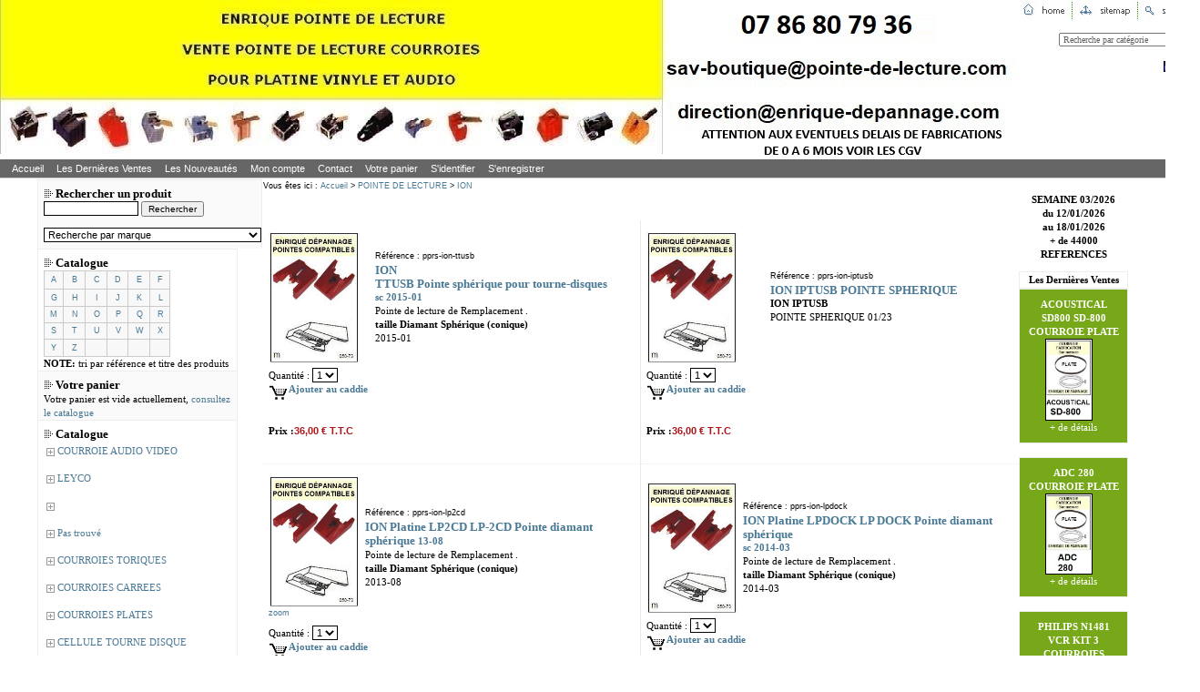

--- FILE ---
content_type: text/html; charset=UTF-8
request_url: https://www.pointe-de-lecture.com/boutique/achat/index.php?catid=1014
body_size: 45690
content:

<!doctype html public "-//W3C//Dtd HTML 4.01 transitional//EN">
<html dir="Ltr" lang="fr">
<html>
<head>

<title>POINTE DE LECTURE</title>
<meta name="Keywords" content="pointe,lecture,diamant,saphir,stylus,courroies ,belt,composant,">
<meta name="description" content="Vente de composant électronique,pointe de lecture,fabrication de courroie audio vidéo">

<meta name="robots" content="All">
<meta http-equiv="content-language" content="french">
<meta name="classification" content="script php">
<meta name="author" content="enrique-depannage.com">
<meta name="publisher" content="enrique-depannage.com">
<META NAME="Copyright" CONTENT="pierre enrique 1999  2019">
<meta http-equiv="expires" content="0">
<meta http-equiv="Pragma" content="no-cache">
<meta name="robots" content="index, follow, all">
<meta name ="search engines" content="AltaVista, AOLNet, Infoseek, Excite, Hotbot, Lycos, Magellan, LookSmart, CNET, voila, google, yahoo, alltheweb, msn, netscape, nomade, tiscali">
<META name="Updated" content="daily">
<meta name="revisit-after" content="10 days">
<meta http-equiv="content-type" content="text/html; charset=iso-8859-1">
<base href="https://www.pointe-de-lecture.com/boutique/">
</head>
<link rel="stylesheet" type="text/css" href="https://www.pointe-de-lecture.com/boutique/lib/css/style.css">

<style type="text/css" media="screen">
<!--
body {
}
-->
</style>


<script type="text/javascript" SRC="https://www.pointe-de-lecture.com/boutique/lib/js/window.js"></script>
<!--<script type="text/javascript" SRC="https://www.pointe-de-lecture.com/boutique/lib/js/overlib.js"></script> -->
<script type="text/javascript" SRC="https://www.pointe-de-lecture.com/boutique/lib/js/overlib.js"></script>
<script type="text/javascript" SRC="https://www.pointe-de-lecture.com/boutique/lib/js/stock.js"></script>
<script type="text/javascript">

function gotobrand(ident){
document.location="https://www.pointe-de-lecture.com/boutique/achat/brand.php?"+ident;
}
function gotocategorie(ident){
document.location="https://www.pointe-de-lecture.com/boutique/achat/index.php?catid="+ident;
}
</script>
<body>

<!--chapeau logo recherche menu -->
 <table border="0" width="1200" cellspacing="0" cellpadding="0" align="center">

  <tr>
    
	<td align="left" valign="top" width="300">
	 

	<!-- logo   -->  <table border="0" width="100%" cellspacing="0" cellpadding="0">
        <tr>
		  <td align="center" valign="middle" width="292" height="95" bgcolor="#ffffcc" class="titre">
		  		  <a href="index.php"><img align="middle" src="https://www.pointe-de-lecture.com/vue/LOGOPOINTE.JPG" alt="POINTE DE LECTURE.COM" border="0"></a>
		  
		  		  </td>
		</tr>
	  </table>
  	 
	 

	</td>
    <td align="right" valign="top">

<!-- home sitemap search   --> 	
	  <table border="0" width="100%" cellspacing="0" cellpadding="0">
	    <tr >
		  <td width="100%">&nbsp;</td>
		  <td><a href="index.php"><img src="images/header_button_home.gif" border="0" alt="Accueil" title=" Accueil " ></a></td>
  		  <td><img src="images/header_button_separation.gif" border="0" alt=""></td>
		  <td><a href="sitemap.php"><img src="images/header_button_sitemap.gif" border="0" alt="Sitemap" title=" Sitemap " ></a></td>
  		  <td><img src="images/header_button_separation.gif" border="0" alt=""></td>
		  <td><a href="search.php"><img src="images/header_button_search.gif" border="0" alt="Search" title=" Search " ></a></td>
		</tr>
      </table>
	  <BR>
	  <select style="width:155px; font-family:Verdana; font-size:10px; color:#636363" onChange='gotocategorie(this.options[this.selectedIndex].value)'>
		<option>Recherche par cat&eacute;gorie</option>
		<option value="1884"></option><option value="1885">21.5</option><option value="1904">36</option><option value="1881">???</option><option value="369">ACCESSOIRES</option><option value="410">ACCESSOIRES AUDIO-VIDEO</option><option value="370">ACCESSOIRES TOURNE-DISQUE</option><option value="2">ACCUTECH</option><option value="1285">ACONATIC</option><option value="1269">ACOS</option><option value="3">ACOUSTICAL</option><option value="1499">ACUTEX</option><option value="4">ADC</option><option value="413">ADC </option><option value="6">ADMIRAL</option><option value="7">ADMIRAL</option><option value="1516">ADMIRAL</option><option value="8">ADS</option><option value="1435">ADS</option><option value="9">ADVENT</option><option value="1286">AEX</option><option value="927">AIKIDO</option><option value="1028">AIKIDO</option><option value="399">AIMOR</option><option value="1026">AIMOR</option><option value="10">AIRELINE</option><option value="419">AIRLINE</option><option value="1052">AIRLINE</option><option value="11">AIWA</option><option value="12">AIWA</option><option value="1018">AIWA</option><option value="13">AKAI</option><option value="14">AKAI</option><option value="389">AKAI</option><option value="971">AKAI</option><option value="1817">AKG</option><option value="295">AKORD</option><option value="1886">AKORDS</option><option value="429">ALARON</option><option value="1287">ALARON</option><option value="1053">ALBA</option><option value="1675">ALBA</option><option value="430">ALCONIC</option><option value="1288">ALCONIC</option><option value="15">ALLIED</option><option value="431">ALLORGAN</option><option value="1660">ALLORGAN</option><option value="432">ALLPHON</option><option value="16">ALPAGE</option><option value="1696">ALPAGE</option><option value="17">ALPINE</option><option value="1054">ALPINE</option><option value="1560">ALPINE</option><option value="433">ALTUS</option><option value="1270">AMBASADOR</option><option value="434">AMBASSADOR</option><option value="435">AMC</option><option value="1517">AMC</option><option value="18">AMERICAN DJ AUDIO</option><option value="19">American Motor</option><option value="436">AMI</option><option value="20">Ampex</option><option value="437">AMPLIX</option><option value="438">AMSEN</option><option value="1055">AMSEN</option><option value="21">AMSTRAD</option><option value="1056">AMSTRAD</option><option value="1684">AMSTRAD</option><option value="1146">ANAM</option><option value="439">ANSEN</option><option value="1289">ANSEN</option><option value="22">APCO</option><option value="1617">APOLLON</option><option value="23">AR -  ACOUSTIC RESEARCH</option><option value="984">AR CAMBRIDGE</option><option value="440">ARAYLA REELA</option><option value="1470">ARAYLA REELA</option><option value="441">ARENA</option><option value="1428">ARENA</option><option value="442">ARESO</option><option value="1578">ARISTON</option><option value="1637">ARISTON</option><option value="24">ARISTON AUDIO</option><option value="25">ARISTONA</option><option value="1852">ARISTONA</option><option value="443">ARPHON</option><option value="444">ARPHONE</option><option value="445">ARTECH</option><option value="1290">ARTECH</option><option value="446">ARTEK</option><option value="1291">ARTEK</option><option value="26">ARVIN</option><option value="27">ARVIN</option><option value="1518">ARVIN</option><option value="447">ASA</option><option value="1640">ASA</option><option value="387">ASTATIC</option><option value="448">ASTATIC</option><option value="28">ASTON</option><option value="1013">ASTON</option><option value="29">ASUKI</option><option value="1256">ASUKI</option><option value="1672">ATARI</option><option value="942">ATARI</option><option value="30">ATC</option><option value="449">ATENA</option><option value="1292">ATLANTA</option><option value="451">ATRON</option><option value="1057">ATRON</option><option value="31">AUDIO ANALYSE</option><option value="414">AUDIO DYNAMICS</option><option value="32">AUDIO EMPIRE</option><option value="1230">AUDIO EMPIRE</option><option value="452">AUDIO INDUSTRIE</option><option value="1631">AUDIO INDUSTRIES</option><option value="33">AUDIO LINEAR</option><option value="453">AUDIO MASTER</option><option value="34">AUDIO REFLEX</option><option value="1029">AUDIO SONIC</option><option value="1234">AUDIO TECHNIC</option><option value="391">AUDIO TECHNICA</option><option value="1481">AUDIO TECHNICA</option><option value="454">AUDIO TECHNIQUE</option><option value="36">AUDIO-TECHNICA</option><option value="1683">AUDIOANALYSE</option><option value="1293">AUDIOLOGIC</option><option value="455">AUDIOLOGIQUE</option><option value="991">AUDIOMECA</option><option value="456">AUDIOMETRIQUE</option><option value="35">AUDIOSCAN</option><option value="457">AUDIOSONIC</option><option value="1191">AUDIOSONIC</option><option value="37">AUDIOTEK</option><option value="1058">AUDIOTEK</option><option value="38">AUDIOTRONIC</option><option value="39">AUDIOTRONIC</option><option value="1641">AUDIOTRONIC</option><option value="40">AUDIOVOX</option><option value="458">AUDITION</option><option value="1519">AUDITION</option><option value="459">AUE</option><option value="1444">AUE</option><option value="411">AUREX</option><option value="1787">AUREX</option><option value="1889">AUREX</option><option value="41">AUTOMATIC RADIO</option><option value="460">AVNET</option><option value="1059">AVNET</option><option value="461">AWA</option><option value="1445">AYOMI</option><option value="42">AZURA</option><option value="356">BAIA</option><option value="950">BAIRD</option><option value="43">BANG - OLUFSEN</option><option value="44">BANG - OLUFSEN</option><option value="1006">BANG OLUFSEN</option><option value="1266">BANG OLUFSEN</option><option value="1440">BANG OLUFSEN</option><option value="1486">BANG OLUFSEN</option><option value="1845">BANG-OLUFSEN</option><option value="1724">BARCO</option><option value="46">BARTHE</option><option value="1276">BARTHE</option><option value="941">BASF</option><option value="1493">BASF</option><option value="47">BAUER</option><option value="48">BAUMAN</option><option value="462">BAZIN</option><option value="1011">BAZIN</option><option value="921">BELAIR  </option><option value="463">BELCANTO</option><option value="49">Belk Stores</option><option value="1497">BELL HOWELL</option><option value="1498">BELL HOWELL</option><option value="1615">BELT</option><option value="52">BELTEC</option><option value="464">BENYTONE</option><option value="1665">BENYTONE</option><option value="53">BIC</option><option value="1042">BIC</option><option value="977">BIGBEN</option><option value="1712">BIGBEN</option><option value="1728">BIGBEN INTERACTIVE</option><option value="1729">BIGBEN INTERACTIVE</option><option value="54">BIGSTON</option><option value="465">BINATONE</option><option value="1294">BINATONE</option><option value="1866">BKANDT</option><option value="55">BLAUPUNKT</option><option value="56">BLAUPUNKT</option><option value="1030">BLAUPUNKT</option><option value="1442">BLUE SKY</option><option value="994">BLUESKY</option><option value="57">BOGEN</option><option value="466">BOHLAND FUCHS </option><option value="58">BOLEX</option><option value="467">BONDS</option><option value="1635">BONDS</option><option value="468">BOOTS</option><option value="1483">BOOTS</option><option value="1447">BOSCH</option><option value="469">BOSH</option><option value="925">BOWERS and WILKINS</option><option value="470">BRADFORD</option><option value="1520">BRADFORD</option><option value="471">BRAND</option><option value="1295">BRAND</option><option value="59">BRANDT</option><option value="973">BRANDT</option><option value="1247">BRANDT</option><option value="1692">BRANDT</option><option value="908">BRAS TOURNE-DISQUE</option><option value="60">BRAUN</option><option value="1436">BRAUN</option><option value="378">BRENELL</option><option value="472">BRENTWOOD</option><option value="473">BRISTOL</option><option value="1799">BRISTOL</option><option value="474">BROADMOOR</option><option value="1521">BROADMOOR</option><option value="475">BROTHER</option><option value="1583">BROTHER</option><option value="1467">BRUNS</option><option value="61">BSR</option><option value="62">BSR</option><option value="400">BSR</option><option value="1255">BSR</option><option value="1746">BSR MCDONALD</option><option value="1819">BSR MCDONALD</option><option value="63">BST</option><option value="1027">BST</option><option value="476">BULOVA</option><option value="477">BUSH</option><option value="1192">BUSH</option><option value="64">CADILLAC</option><option value="478">CADMOS</option><option value="1296">CADMOS</option><option value="65">CALIBRE</option><option value="66">CALIFONE</option><option value="479">CALIFONE</option><option value="981">CALIFORNIA AUDIO LABS</option><option value="480">CALRAD</option><option value="481">CAMIF</option><option value="1437">CAMIF</option><option value="67">CAPEHART</option><option value="482">CAPEHART</option><option value="1522">CAPEHART</option><option value="483">CAPITOL</option><option value="1523">CAPITOL</option><option value="484">CARIOLE</option><option value="1297">CARIOLE</option><option value="1524">CARNEGIE</option><option value="485">CARNERGIE</option><option value="486">CARPERTRONIC</option><option value="417">CARREFOUR</option><option value="68">CARRERA</option><option value="487">CARRONTONE</option><option value="69">CARTAPE</option><option value="488">CARTEL CART</option><option value="1413">CARTEL CART</option><option value="1446">CASCADE</option><option value="489">CASINO</option><option value="490">CASTEL</option><option value="1438">CASTEL</option><option value="491">CATALINA</option><option value="1525">CATALINA</option><option value="1678">CEC</option><option value="70">CEC CHUO DENKI</option><option value="392">CEC CHUO DENKI</option><option value="1734">CEC CHUO DENKI</option><option value="1748">CEC CHUO DENKI</option><option value="492">CEIEC</option><option value="1060">CEIEC</option><option value="426">CELLULE TOURNE DISQUE</option><option value="493">CENTURION</option><option value="1298">CENTURION</option><option value="494">CENTURIY</option><option value="495">CHALLENGER</option><option value="496">CHANEL MASTER</option><option value="71">CHANNEL MASTER</option><option value="1193">CHANNEL MASTER</option><option value="1455">CHARLES OLIVERES</option><option value="497">CHAVI</option><option value="1628">CHESLEY</option><option value="1905">CINECO</option><option value="1603">CINEGEL</option><option value="73">CIPHER</option><option value="498">CLAIRSET</option><option value="499">CLAIRTONE</option><option value="1504">CLAIRTONE</option><option value="500">CLAIRVOX</option><option value="1448">CLAIRVOX</option><option value="501">CLARICON</option><option value="1792">CLARICON</option><option value="74">CLARION</option><option value="75">CLARION</option><option value="1031">CLARION</option><option value="502">CLARVILLE</option><option value="1818">CLARVILLE</option><option value="503">CLAUDE</option><option value="1240">CLAUDE</option><option value="504">CLEDEL</option><option value="1299">CLEDEL</option><option value="505">CLEMENT</option><option value="506">CLIFTON</option><option value="507">CLUBSTAR</option><option value="76">CODE A PHONE</option><option value="508">COFADEL</option><option value="1300">COFADEL</option><option value="509">COLARRO</option><option value="1271">COLLARO</option><option value="77">COLUMBIA</option><option value="1148">COLUMBIA</option><option value="510">COMBO</option><option value="511">COMIX</option><option value="1187">COMPASS</option><option value="512">COMPONEL</option><option value="1149">COMPONEL</option><option value="1526">CONCEPT 2000</option><option value="513">CONCEPT2000</option><option value="514">CONCERT</option><option value="515">CONCERT HALL</option><option value="1527">CONCERT HALL</option><option value="78">CONCERTONE</option><option value="79">CONCORD</option><option value="517">CONER</option><option value="1406">CONER</option><option value="518">CONIC</option><option value="1301">CONIC</option><option value="944">CONNOISSEUR</option><option value="1222">CONRAD  ELECTRONIC</option><option value="519">CONRAD ELECTRONIC</option><option value="1174">CONRAD ELECTRONIC</option><option value="520">CONROWA</option><option value="1302">CONROWA</option><option value="81">CONTINENTAL EDISON</option><option value="972">CONTINENTAL EDISON</option><option value="1250">CONTINENTAL EDISON</option><option value="1821">CONTINENTAL-EDISON</option><option value="1430">CORAL</option><option value="521">CORONADO</option><option value="1528">CORONADO</option><option value="522">COSMEL</option><option value="523">COSMO</option><option value="961">COSSOR</option><option value="1">COURROIE AUDIO VIDEO</option><option value="1873">COURROIE AUDIO VIDEO</option><option value="1897">COURROIE AUDIO VIDEO</option><option value="1828">COURROIES CARREES</option><option value="1829">COURROIES CARREES</option><option value="1773">COURROIES PLATES</option><option value="1775">COURROIES PLATES</option><option value="5">COURROIES référence origine</option><option value="1839">COURROIES TORIQUES</option><option value="1840">COURROIES TORIQUES</option><option value="82">CRAIG</option><option value="83">CRAIG</option><option value="1194">CRAIG</option><option value="1492">CRESTWOOD</option><option value="1231">CRONOTON</option><option value="84">CROSLEY</option><option value="1303">CROSLEY</option><option value="1036">CROW</option><option value="85">CROWN</option><option value="1304">CROWN</option><option value="1806">CROWN</option><option value="86">CURTIS MATHES</option><option value="87">CURTIS MATHES</option><option value="1061">CURTIS MATHES</option><option value="1514">CYBERNET</option><option value="524">CYTEC</option><option value="1305">CYTEC</option><option value="1164">DAEWO</option><option value="1557">DAEWO</option><option value="1636">DAEWO</option><option value="1175">DAEWO DARLING</option><option value="525">DAEWO DAYTON</option><option value="1062">DAEWO DAYTRON</option><option value="1251">DAEWOO</option><option value="1698">DAEWOO</option><option value="1306">DAINICHI</option><option value="526">DANSETTE</option><option value="1195">DANSETTE</option><option value="527">DARLING</option><option value="1063">DARLING</option><option value="528">DAYNICHI</option><option value="1307">DAYTRON</option><option value="529">DECCA</option><option value="1422">DECCA</option><option value="1461">DECCA VIDEO</option><option value="530">DEJAY</option><option value="1196">DEJAY</option><option value="88">DELCO</option><option value="531">DELCOM</option><option value="1308">DELCOM</option><option value="532">DELMONICO</option><option value="1150">DELMONICO</option><option value="89">DENON</option><option value="90">DENON</option><option value="382">DENON</option><option value="1495">DENON</option><option value="533">DESMET</option><option value="1433">DESMET</option><option value="534">DHD</option><option value="1632">DHD</option><option value="535">DIASON</option><option value="91">DIATONE</option><option value="393">DIATONE</option><option value="92">DICTAPHONE</option><option value="1579">DICTAPHONE</option><option value="536">DIECI</option><option value="1659">DIGITRAC</option><option value="537">DIHOR</option><option value="923">DISCO SOUND</option><option value="538">DISCOPHONE</option><option value="539">DISCOSOUND</option><option value="1690">DIVERS</option><option value="1710">DIVERS</option><option value="93">DOKORDER</option><option value="540">DORCHESTER</option><option value="94">DORO</option><option value="95">DUAL</option><option value="96">DUAL</option><option value="966">DUAL</option><option value="1246">DUCRETET THOMSON</option><option value="1503">DUCRETET THOMSON</option><option value="97">DUKANE</option><option value="541">DUMONT</option><option value="1529">DUMONT</option><option value="98">DUNLOP</option><option value="1456">DUX</option><option value="1842">DUX</option><option value="99">DYN</option><option value="1197">DYN</option><option value="100">DYNACORD</option><option value="101">DYNAMIC SPEAKER</option><option value="979">DYNAMIC SPEAKER</option><option value="542">DYNATRON</option><option value="1064">DYNATRON</option><option value="102">DYNAVOX</option><option value="1530">DYNAVOX</option><option value="543">EAGLE</option><option value="1500">EAGLE</option><option value="103">ECG</option><option value="544">ECKO</option><option value="545">EDEN</option><option value="104">EDISON</option><option value="105">EDL</option><option value="546">EFFEPI</option><option value="1309">EFFEPI</option><option value="1274">ELAC</option><option value="1680">ELAC</option><option value="106">ELAC - ELECTROACOUSTIC</option><option value="547">ELBE</option><option value="1065">ELBE</option><option value="1587">ELEC REPRODUCERS</option><option value="548">ELECTONE</option><option value="1531">ELECTONE</option><option value="107">ELECTRA</option><option value="549">ELECTRA</option><option value="1198">ELECTRA</option><option value="1681">ELECTRO ACUSTIC</option><option value="1310">ELECTRO BRAND</option><option value="108">ELECTRO SOUND</option><option value="1667">ELECTRO VOICE</option><option value="109">ELECTROBRAND</option><option value="550">ELECTROHOME</option><option value="1532">ELECTROHOME</option><option value="110">ELECTROPHONIC</option><option value="1199">ELECTROPHONIC</option><option value="111">ELECTROSONIC LABS</option><option value="551">ELEKOMA</option><option value="1066">ELEKOMA</option><option value="112">ELGIN</option><option value="552">ELI</option><option value="113">ELMO</option><option value="553">ELTA</option><option value="1311">ELTA</option><option value="554">EMBASSY</option><option value="1312">EMBASSY</option><option value="114">EMERSON</option><option value="115">EMERSON</option><option value="1067">EMERSON</option><option value="116">EMPIRE</option><option value="962">EMPIRE</option><option value="1853">EMPIRE</option><option value="555">EMPIRE RADIO CORP</option><option value="556">EMS</option><option value="117">EMT</option><option value="557">EPEC</option><option value="1313">EPEC</option><option value="118">ERA</option><option value="1015">ERA</option><option value="119">ERC</option><option value="558">ERC</option><option value="1682">ERNO</option><option value="559">EROICA</option><option value="1068">EROICA</option><option value="120">ERRES</option><option value="121">ESL</option><option value="362">ESOTERIC</option><option value="122">ESQUIRE</option><option value="560">ESQUIRE</option><option value="123">ETP</option><option value="993">ETP</option><option value="1008">EUMIG</option><option value="1427">EUROFUNK</option><option value="561">EUROMATIC</option><option value="1314">EUROMATIC</option><option value="1849">EUROPE ELECTRONIC</option><option value="1594">EUROPE ELECTRONIQUE</option><option value="562">EUROPHON</option><option value="1069">EUROPHON</option><option value="1200">EUROPIERRE</option><option value="1812">EUROPSON</option><option value="563">EUROSOUND</option><option value="1315">EUROSOUND</option><option value="124">EV GAME</option><option value="1070">EVER PROSPERITY</option><option value="564">EVER-PROSPERITY</option><option value="125">EVG</option><option value="1022">EXCEL SOUND</option><option value="1836">EXCEL-SOUND</option><option value="565">EXPERT</option><option value="1515">EXPERT</option><option value="126">FAIRCHILD</option><option value="127">FAIRCHILD</option><option value="566">FALCON</option><option value="1815">FANNY</option><option value="567">FAR</option><option value="1533">FAR</option><option value="1619">FBM</option><option value="568">FERGUSON</option><option value="1071">FERGUSON</option><option value="569">FIDELITY</option><option value="1201">FIDELITY</option><option value="570">FIESTA</option><option value="1689">FIESTA</option><option value="571">FIRESTONE</option><option value="928">FIRST LINE</option><option value="1902">FISCHER</option><option value="128">FISHER</option><option value="129">FISHER</option><option value="956">FISHER</option><option value="572">FISHER PRICE</option><option value="1772">FLAT BELT</option><option value="573">FONICA</option><option value="1225">FONICA</option><option value="574">FONS</option><option value="130">FORD MERCURY</option><option value="1826">FOSTEX</option><option value="401">FOX</option><option value="575">FRANCE ELECTRONIC</option><option value="576">FRANCE PLATINE</option><option value="992">FRANCE PLATINE</option><option value="1506">FRANCE PLATINE</option><option value="577">FRONTECH</option><option value="1316">FRONTECH</option><option value="131">FUJI</option><option value="1265">FUJI ONKIO</option><option value="1626">FUJI ONKYO</option><option value="1717">FUJIYA</option><option value="1072">FUJIYA AUDIO</option><option value="1073">FUKAI</option><option value="133">FUNAI</option><option value="935">FUNAI</option><option value="579">FUNKAY</option><option value="580">FUNTACH</option><option value="1074">FUNTACH</option><option value="134">GAMBLE SKOGMO</option><option value="135">GARRARD</option><option value="136">GARRARD</option><option value="394">GARRARD</option><option value="581">GARRIS</option><option value="582">GBC</option><option value="1317">GBC</option><option value="137">GC VALSCO</option><option value="1202">GEC</option><option value="1487">GEC</option><option value="943">GEGO</option><option value="583">GELOSO</option><option value="1075">GELOSO</option><option value="1076">GEMINI</option><option value="584">GENERAL          </option><option value="1663">GENERAL</option><option value="138">GENERAL  ELECTRIC</option><option value="1189">GENERAL ELECTRIC</option><option value="585">GETOU</option><option value="139">GIBBS</option><option value="140">GLADDING</option><option value="1469">GLANZ</option><option value="586">GLENBURN</option><option value="1203">GLENBURN</option><option value="1629">GOLDEN TECHNICA</option><option value="588">GOLDLINE</option><option value="1318">GOLDLLNE</option><option value="589">GOLDMIND</option><option value="1721">GOLDMUND</option><option value="590">GOLDRING</option><option value="1319">GOLDRING</option><option value="1838">GOLDSOUND</option><option value="141">GOLDSTAR</option><option value="591">GOLDSTAR</option><option value="1077">GOLDSTAR</option><option value="395">GOODMANS</option><option value="592">GOODMANS</option><option value="142">GPX</option><option value="143">GRADIANTE</option><option value="1043">GRADIANTE</option><option value="385">GRADO</option><option value="951">GRAETZ</option><option value="1078">GRAETZ</option><option value="144">GRAIG</option><option value="594">GRAMMONT</option><option value="595">GRAN PRIX</option><option value="1204">GRAN PRIX</option><option value="1488">GRANADA</option><option value="596">GRANDIN</option><option value="1414">GRANDIN</option><option value="1556">GRANDIN</option><option value="145">GRAPHLEX</option><option value="597">GREATZ</option><option value="146">GRUNDIG</option><option value="147">GRUNDIG</option><option value="975">GRUNDIG</option><option value="1708">GRUNDIG</option><option value="598">HACHER</option><option value="1415">HACKER</option><option value="599">HAITAI</option><option value="1079">HAITAI</option><option value="1151">HAITAI SIN BANG</option><option value="600">HAMPTON</option><option value="1320">HAMPTON</option><option value="1228">HANDIC</option><option value="601">HANDIC  VOIR MICRO</option><option value="357">HANIMEX</option><option value="1471">HANIMEX</option><option value="1080">HANPING</option><option value="1443">HANSEATIC</option><option value="602">HAPE</option><option value="603">HAPING</option><option value="148">HARKSOUND</option><option value="396">HARKSOUND</option><option value="149">HARMAN KARDON</option><option value="150">HARMAN KARDON</option><option value="1793">HARMAN KARDON</option><option value="604">HARMONIC</option><option value="1321">HARMONIC</option><option value="1236">HATAI</option><option value="605">HELIX</option><option value="151">HENCOT</option><option value="152">HENFAI</option><option value="1081">HENFAI</option><option value="606">HENZO </option><option value="1322">HERON</option><option value="607">HERON INGERSOLL</option><option value="153">HEYBROOK</option><option value="959">HIFI</option><option value="976">HIFI</option><option value="154">HIFIVOX</option><option value="408">HIFIVOX</option><option value="1814">HIFIVOX LA VOIX DE SON MAITRE</option><option value="1239">HIFIVOX VOIX DE SON MAITRE</option><option value="608">HIGASHI</option><option value="1323">HIGASHI</option><option value="609">HIGHPHONE</option><option value="1666">HIGHPHONE</option><option value="610">HINARI</option><option value="1188">HINARI</option><option value="155">HITACHI</option><option value="156">HITACHI</option><option value="967">HITACHI</option><option value="1478">HITACHI / LOD</option><option value="611">HMV</option><option value="1205">HMV</option><option value="612">HOFFMAN</option><option value="613">HOREC</option><option value="420">HORNYPHON</option><option value="614">HORTEX</option><option value="1324">HORTEX</option><option value="615">HYPSON</option><option value="1325">HYPSON</option><option value="616">ICP</option><option value="1534">ICP</option><option value="617">ICS</option><option value="1082">ICS</option><option value="618">IKAWA</option><option value="1326">IKAWA</option><option value="619">IMAGE ET SON</option><option value="620">IMAGE PARLANTE</option><option value="621">IMPERATOR</option><option value="1535">IMPERATOR</option><option value="1206">IMPERIAL</option><option value="622">IMPEX</option><option value="1327">IMPEX</option><option value="623">INGERSOLL</option><option value="1328">INGERSOLL</option><option value="364">INKEL</option><option value="1037">INKEL</option><option value="157">INLAND</option><option value="624">INNO HIT</option><option value="1083">INNO HIT</option><option value="1855">INNO-HIT</option><option value="1850">INOVALLEY</option><option value="625">INTEL</option><option value="1176">INTEL</option><option value="626">INTELEC</option><option value="1472">INTELEC</option><option value="1165">INTERNAL</option><option value="627">INTERNATIONAL</option><option value="1329">INTERNATIONAL</option><option value="1084">INTERSOUND</option><option value="1536">INTERSTATE</option><option value="628">INTERSTATE VOIR CONCERT HALL</option><option value="629">INVICTA</option><option value="1014">ION</option><option value="1571">ION</option><option value="1484">IPROFILE</option><option value="630">IRRADIO</option><option value="1330">ISAM</option><option value="631">ISSAM</option><option value="158">ITOH</option><option value="920">ITT</option><option value="1241">ITT</option><option value="1846">ITT NOKIA</option><option value="1747">ITT OCEANIC</option><option value="1824">ITT OCEANIC</option><option value="1468">ITT SCHAUB LORENZ</option><option value="933">ITT SHAUB LORENZ</option><option value="632">JACKSON</option><option value="1331">JACKSON</option><option value="1177">JAPAN COLUMBIA</option><option value="633">JAPAN COLUMBIA VOIR DENON</option><option value="634">JASON</option><option value="1459">JASON</option><option value="1739">JC PENNEY</option><option value="635">JEAN</option><option value="1332">JEAN</option><option value="1691">JEAN FRANCOIS LE TALLEC</option><option value="636">JEC</option><option value="1085">JEC</option><option value="637">JELCO</option><option value="1502">JELCO</option><option value="159">JENSEN</option><option value="1257">JEWELTONE</option><option value="160">JIL</option><option value="945">JOBO HOLLAND</option><option value="1207">JULIETTE</option><option value="1025">JUPITER</option><option value="1591">JUPITER</option><option value="1673">JUPITER</option><option value="161">JVC</option><option value="162">JVC</option><option value="405">JVC </option><option value="638">KAISUI</option><option value="1333">KAISUI</option><option value="1086">KAIWEE</option><option value="639">KAIWWE</option><option value="1280">KARAOKE SYSTEM</option><option value="640">KENSONIC</option><option value="1449">KENSONIC</option><option value="163">KENWOOD</option><option value="164">KENWOOD</option><option value="386">KENWOOD</option><option value="422">KERZO</option><option value="1334">KERZO</option><option value="1489">KEYSTONE</option><option value="641">KIC</option><option value="1335">KIC</option><option value="642">KIMATRAIS</option><option value="1336">KIMATRAIS</option><option value="643">KINGS POINT</option><option value="644">KLERVOX</option><option value="1337">KLERVOX</option><option value="165">KLH</option><option value="1178">KLH</option><option value="645">KLINGER</option><option value="166">KMC</option><option value="167">KNEISSEL</option><option value="646">KOHEL</option><option value="1087">KOHEL</option><option value="647">KONIC</option><option value="648">KONTACT</option><option value="1642">KONTACT</option><option value="1671">KOOLSOUND</option><option value="168">KORVETTE</option><option value="649">KORVETTE</option><option value="650">KOSMOPHON</option><option value="651">KOSONIC</option><option value="1338">KOSONIC</option><option value="169">KRACO</option><option value="652">KTV</option><option value="1339">KTV</option><option value="653">KUBA</option><option value="654">KWOK KIN</option><option value="1340">KWOK KIN</option><option value="170">KYOCERA</option><option value="655">KYOTO</option><option value="1341">KYOTO</option><option value="1342">L HOMME MODERNE</option><option value="1780">L HOMME MODERNE</option><option value="171">L.O.D</option><option value="1088">L.O.D</option><option value="656">LA MAISON DE VALERIE</option><option value="1089">LA MAISON DE VALERIE</option><option value="1253">LA VOIX DE SON MAITRE</option><option value="1254">LA VOIX DE SON MAITRE</option><option value="172">LABELLE</option><option value="173">LAFAYETTE</option><option value="174">LAFAYETTE</option><option value="1537">LAFAYETTE</option><option value="657">LANICO</option><option value="1090">LANICO</option><option value="372">LANSAY</option><option value="1343">LANSAY</option><option value="658">LASONIC</option><option value="1091">LASONIC</option><option value="659">LAVALETTE PHENIX</option><option value="660">LEADER</option><option value="661">LEADER WAVE</option><option value="1344">LEADER WAVE</option><option value="423">LEAK</option><option value="662">LEAPHON</option><option value="177">LEAR</option><option value="663">LEAR JET</option><option value="178">LEEP</option><option value="179">LENCO</option><option value="180">LENCO</option><option value="403">LENCO</option><option value="664">LENOXX SOUND</option><option value="1092">LENOXX SOUND</option><option value="1577">LEONARD</option><option value="665">LES 3 SUISSES</option><option value="1093">LES 3 SUISSES</option><option value="666">LESA</option><option value="1408">LESA</option><option value="1895">LEYCO</option><option value="1896">LEYCO</option><option value="939">LG</option><option value="1441">LG</option><option value="181">LG ELECTRONIC ZENITH</option><option value="1668">LIEBERMANN</option><option value="1722">LIMIT</option><option value="667">LINARTECH</option><option value="182">LINCOLN</option><option value="183">LINN SONDEK</option><option value="668">LION</option><option value="1538">LION</option><option value="361">LLAKER</option><option value="1016">LLAKER</option><option value="1094">LLNEARTECH</option><option value="184">LLOYDS</option><option value="185">LLOYDS</option><option value="1345">LLOYDS</option><option value="669">LLOYTRON</option><option value="1179">LOD</option><option value="670">LOEWE</option><option value="1095">LOEWE</option><option value="186">LOGIC</option><option value="1450">LOGIC</option><option value="1451">LOGIK</option><option value="671">LOTTE</option><option value="1096">LOTTE</option><option value="672">LUCKY WIN</option><option value="1346">LUCKY WIN</option><option value="673">LUCSON</option><option value="1418">LUCSON</option><option value="187">LUXMAN</option><option value="1097">LUXMAN</option><option value="1411">LUXMAN</option><option value="674">LUXOR</option><option value="1586">LUXOR</option><option value="188">MAGNAVOX</option><option value="189">MAGNAVOX</option><option value="1098">MAGNAVOX</option><option value="1099">MAINZ</option><option value="1539">MAJOR</option><option value="676">MAKA</option><option value="1347">MAKA</option><option value="365">MANTICORE</option><option value="677">MANTRA</option><option value="1854">MARANRZ</option><option value="190">MARANTZ</option><option value="191">MARANTZ</option><option value="963">MARANTZ</option><option value="678">MARCONI</option><option value="1540">MARCONI</option><option value="679">MARKSOUND</option><option value="680">MARLIN</option><option value="192">MARLUX</option><option value="1248">MARLUX</option><option value="193">marque</option><option value="681">MARTIAL</option><option value="1473">MARTIAL</option><option value="194">MASASHI</option><option value="682">MASTERCRAFT</option><option value="195">MASTERWORK</option><option value="196">MATASHI</option><option value="197">MATHERS</option><option value="683">MATHES</option><option value="1208">MATHES</option><option value="684">MATSAI</option><option value="685">MATSUKI</option><option value="1348">MATSUKI</option><option value="198">MATSUSHITA</option><option value="1152">MATSUSHITA</option><option value="686">MATSUZAWA</option><option value="1349">MATSUZAWA</option><option value="687">MAXXON</option><option value="1350">MAXXON</option><option value="688">MAYFAIR</option><option value="1903">MD 1012Z</option><option value="199">MEDALLION</option><option value="1848">MEDIATOR</option><option value="1851">MEDIATOR</option><option value="689">MEIJI</option><option value="1100">MEIJI</option><option value="200">MELOVOX</option><option value="1474">MELOVOX</option><option value="201">MEMOREX</option><option value="1153">MEMOREX</option><option value="936">MERCEDES</option><option value="690">MERCURY</option><option value="202">MERITON</option><option value="1044">MERITON</option><option value="1825">MERULA</option><option value="691">MESA</option><option value="1664">MESA</option><option value="203">MGA</option><option value="204">MGA</option><option value="1232">MGA</option><option value="1017">MICRO</option><option value="205">MICRO SEIKI</option><option value="1229">MICRO SEIKI</option><option value="206">MIDLAND</option><option value="692">MIDLAND</option><option value="1541">MIDLAND</option><option value="693">MIIDA</option><option value="1209">MIIDA</option><option value="694">MINERVA</option><option value="1210">MINERVA</option><option value="695">MIRACORD</option><option value="1643">MIRACORD</option><option value="207">MITSUBISHI</option><option value="208">MITSUBISHI</option><option value="397">MITSUBISHI</option><option value="696">MITSUI</option><option value="1351">MITSUI</option><option value="1630">MONACOR</option><option value="697">MONACORD</option><option value="698">MONDIVOX</option><option value="1352">MONDIVOX</option><option value="699">MONTCLAIR</option><option value="1475">MONTCLAIR</option><option value="700">MONTEVERDI</option><option value="209">MONTGOMERY WARD</option><option value="210">Montgomery Ward</option><option value="211">MOROROLA</option><option value="212">MORSE</option><option value="701">MOTOROLA</option><option value="1542">MOTOROLA</option><option value="1582">MPB</option><option value="1704">MT INTERNATIONAL</option><option value="1820">MT INTERNATIONAL</option><option value="702">MULTITECH</option><option value="1101">MULTITECH</option><option value="213">MUNTZ</option><option value="703">MUNTZ</option><option value="704">MURPHY</option><option value="1272">MURPHY</option><option value="705">MUSCAT</option><option value="706">MUSETEX</option><option value="707">MUSICAL SOUND</option><option value="708">MUSTANG</option><option value="1353">MUSTANG</option><option value="1644">N Y TECH</option><option value="709">N.Y.TECH</option><option value="214">NAD</option><option value="1223">NAD</option><option value="1618">NAD</option><option value="1258">NAGAOKA</option><option value="1627">NAGATRON</option><option value="926">NAKAMICHI</option><option value="1561">NAKAMICHI</option><option value="1906">NAKAMISHI</option><option value="215">NATIONAL</option><option value="1023">NATIONAL</option><option value="1589">NEAT</option><option value="216">NEC</option><option value="1032">NEC</option><option value="710">NECKERMANN</option><option value="711">NETWORK</option><option value="712">NEWCOMBS</option><option value="1431">NIHON GAKKI</option><option value="217">NIKKO</option><option value="1021">NIKKO</option><option value="1283">NIKKO</option><option value="1154">NIPPON GAKKI</option><option value="218">NIVICO</option><option value="407">NIVICO </option><option value="713">NOGAMATIC</option><option value="1211">NOGAMATIC</option><option value="714">NOKIA</option><option value="1633">NOKIA</option><option value="1102">NORDMENDE</option><option value="1169">NORELCO</option><option value="715">NORFOLK</option><option value="1354">NORFOLK</option><option value="219">NORMENDE</option><option value="1407">NORMENDE</option><option value="1233">NOSTALGIA</option><option value="1720">NOSTALGIA</option><option value="716">NOVAK</option><option value="717">NOVOTECK</option><option value="1355">NOVOTEK</option><option value="220">NSM</option><option value="1412">NSM</option><option value="718">NUMARK</option><option value="1485">NUMARK</option><option value="719">NUSSBAUM</option><option value="1645">NUSSBAUM</option><option value="720">NUVOX</option><option value="952">OCEAN</option><option value="721">OCEANIC</option><option value="1103">OCEANIC</option><option value="722">OKAI</option><option value="1356">OKAI</option><option value="221">OLYMPIC</option><option value="723">OLYMPIC</option><option value="1543">OLYMPIC</option><option value="724">OMEX</option><option value="1212">OMEX</option><option value="725">ONDAX</option><option value="726">ONDEX</option><option value="1357">ONDEX</option><option value="1259">ONKEN</option><option value="222">ONKYO</option><option value="223">ONKYO</option><option value="1033">ONKYO</option><option value="727">ONWA</option><option value="1358">ONWA</option><option value="728">OPTALIX</option><option value="1226">OPTALIX</option><option value="224">OPTONICA</option><option value="1104">OPTONICA</option><option value="1677">ORACLE</option><option value="1757">ORION</option><option value="729">ORSOWE</option><option value="1105">ORSOWE</option><option value="1856">ORSOWE</option><option value="1893">ORSOWE</option><option value="1892">ORSOWE</option><option value="1891">ORSOWE</option><option value="1890">ORSOWE</option><option value="1888">ORSOWE</option><option value="1883">ORSOWE</option><option value="1882">ORSOWE</option><option value="1894">ORSOWE</option><option value="1898">ORSOWE</option><option value="1899">ORSOWE</option><option value="1900">ORSOWE</option><option value="1901">ORSOWE</option><option value="974">ORTOFON</option><option value="225">OSAKA</option><option value="1106">OSAKA</option><option value="1180">OSAKA ONKYO</option><option value="1513">OSAWA</option><option value="730">OTAKI</option><option value="226">OTTO</option><option value="1107">OTTO</option><option value="1652">PACKARD BELL</option><option value="731">PACKARD BELL VOIR TELEDYNE</option><option value="1462">PALLADIUM</option><option value="732">PALLAS</option><option value="1434">PALLAS</option><option value="227">PANASONIC</option><option value="228">PANASONIC</option><option value="1024">PANASONIC</option><option value="733">PANORAMA</option><option value="1281">PARAMOUNT</option><option value="734">PARASOUND</option><option value="1872">Pas trouvé</option><option value="229">PATHE MARCONI</option><option value="409">PATHE MARCONI</option><option value="970">PATHE MARCONI</option><option value="1823">PATHE-MARCONI</option><option value="735">PEERLESS TELERAD</option><option value="1544">PEERLESS TELERAD</option><option value="736">PENNCREST </option><option value="1108">PENNCREST</option><option value="1479">PENNCREST / PENNEY</option><option value="1190">PENNEY</option><option value="230">PENNEY JC</option><option value="1109">PENNEY JC</option><option value="373">PENNY</option><option value="1359">PENNY</option><option value="909">PENYTONE</option><option value="737">PERIOD LTD</option><option value="1646">PERIOD LTD</option><option value="427">PERPETUUM EBNER </option><option value="738">PERPETUUM EBNER</option><option value="1242">PERPETUUM EBNER</option><option value="1786">PFEIFER</option><option value="231">PHANTONE</option><option value="739">PHASE LINEAR</option><option value="740">PHILARMONIC</option><option value="1360">PHILARMONIC</option><option value="232">PHILCO</option><option value="741">PHILCO</option><option value="1110">PHILCO</option><option value="233">PHILIPS</option><option value="234">PHILIPS</option><option value="983">PHILIPS</option><option value="1007">PHILIPS</option><option value="742">PHILMORE</option><option value="743">PHOENIX</option><option value="235">PHONEMATE</option><option value="236">PHONIA</option><option value="1361">PHONIA</option><option value="1751">PHONOLA</option><option value="744">PHONOLA VOIR TELEX</option><option value="745">PHONOMASTER</option><option value="1545">PHONOMASTER</option><option value="746">PHONOSONIC</option><option value="1827">PICKERING</option><option value="1237">PIEZO</option><option value="237">PILOT</option><option value="238">PILOT</option><option value="1111">PILOT</option><option value="1863">PINK TRIANGLE</option><option value="938">PINK_TRIANGLE</option><option value="239">PIONEER</option><option value="240">PIONEER</option><option value="367">PIONEER</option><option value="1010">PIONEER</option><option value="747">PIZON BROS</option><option value="748">PLUSTRONICS</option><option value="366">POINTE DE LECTURE</option><option value="1880">POINTE DE LECTURE</option><option value="749">POINTER</option><option value="1362">POINTER</option><option value="1363">POL YSOUND</option><option value="750">POLY</option><option value="1364">POLY</option><option value="751">POLYSOUND</option><option value="241">PONTIAC</option><option value="752">POP SOUND</option><option value="242">PORTAVIDEO</option><option value="753">PORTLAND</option><option value="1181">PORTLAND</option><option value="1570">POTEZ</option><option value="1278">PRB</option><option value="1657">PRB</option><option value="754">PREMION</option><option value="755">PRENDONI</option><option value="1647">PRENDONI</option><option value="756">PRESTIGE</option><option value="1365">PRESTIGE</option><option value="757">PRIMA</option><option value="1366">PRIMA</option><option value="402">PRINZ</option><option value="758">PRINZ</option><option value="1745">PRO-JECT</option><option value="1567">PROJECT</option><option value="1656">PROJECT</option><option value="937">PROLINE</option><option value="964">PROLINE</option><option value="759">PROMAX</option><option value="1367">PROMAX</option><option value="244">PROTON</option><option value="760">PROTON</option><option value="1510">PROTON</option><option value="245">PROTON MINIFONE</option><option value="1368">PRS</option><option value="1727">PRS</option><option value="1834">PRS-TONNADEL-12345</option><option value="761">PYE</option><option value="762">PYGMY</option><option value="1573">PYGMY</option><option value="1574">PYGMY</option><option value="763">QEX</option><option value="1369">QEX</option><option value="764">QUADRAFLEX</option><option value="246">QUASAR</option><option value="247">QUASAR</option><option value="1112">QUASAR</option><option value="765">QUELLE</option><option value="1113">QUELLE</option><option value="1716">QUELLE INTERNATIONAL</option><option value="1213">R J MC DONALD</option><option value="248">RABCO</option><option value="766">RADIALVA</option><option value="1114">RADIALVA</option><option value="249">RADIO SHACK</option><option value="250">RADIO SHACK REALISTIC</option><option value="987">RADIO STAR</option><option value="251">RADIOLA</option><option value="1252">RADIOLA</option><option value="1260">RADIOLA</option><option value="1559">RADIOLA</option><option value="767">RADIOMASTER</option><option value="1546">RADIOMASTER</option><option value="1034">RADIOSHACK</option><option value="383">RADIOSHACK  REALISTIQUE</option><option value="1224">RADIOSHACK REALISTIC</option><option value="1261">RADIOSHACK REALISTIC</option><option value="768">RANDIX</option><option value="1370">RANDIX</option><option value="769">RANK ARENA</option><option value="1429">RANK ARENA</option><option value="770">RANK AUDIO</option><option value="771">RCA</option><option value="1480">RCA</option><option value="772">READERS DIGEST</option><option value="252">REALISTIC</option><option value="253">REALISTIC</option><option value="1045">REALISTIC</option><option value="773">REALTON</option><option value="1039">RECITAL</option><option value="1703">RECITAL</option><option value="774">RECOR</option><option value="1371">RECOR</option><option value="775">RECOTONE</option><option value="776">REDSON</option><option value="777">REELA</option><option value="1476">REELA</option><option value="254">REGA</option><option value="255">RELOOP</option><option value="1811">RESON</option><option value="256">REVOLVER</option><option value="257">REVOX</option><option value="1410">REVOX</option><option value="1463">REX</option><option value="1661">REX</option><option value="778">RHAPSODY</option><option value="1372">RHAPSODY</option><option value="779">RIBET DESJARDINS</option><option value="1477">RIBET DESJARDINS</option><option value="780">RICHMOND</option><option value="1566">RIGA</option><option value="781">RIGONDA</option><option value="782">RJ MC DONALD</option><option value="258">ROAD STAR</option><option value="783">ROADSTAR</option><option value="1373">ROADSTAR</option><option value="259">ROBERTS</option><option value="260">ROBERTS</option><option value="1214">ROBERTS</option><option value="1405">ROCK-OLA</option><option value="784">ROCKOLA</option><option value="1267">ROKSAN</option><option value="1816">ROLLET</option><option value="1457">RONETTE</option><option value="785">ROSS</option><option value="1547">ROSS</option><option value="261">ROTEL</option><option value="262">ROTEL</option><option value="1115">ROTEL</option><option value="1051">ROWE AMI</option><option value="1864">ROWE AMI</option><option value="1050">ROWE-AMI</option><option value="1273">RRC</option><option value="787">RUSCH</option><option value="1424">RUSSEL</option><option value="1785">RUSSELL</option><option value="263">SABA</option><option value="1005">SABA</option><option value="1778">SABA</option><option value="788">SAISHO</option><option value="1374">SAISHO</option><option value="789">SAKAI</option><option value="1596">SAKAI</option><option value="264">SAMPO</option><option value="265">SAMPO</option><option value="266">SAMSUNG</option><option value="267">SAMSUNG</option><option value="398">SAMSUNG</option><option value="270">SANSUI</option><option value="271">SANSUI</option><option value="996">SANSUI</option><option value="790">SANWA</option><option value="1182">SANWA</option><option value="272">SANYO</option><option value="273">SANYO</option><option value="989">SANYO</option><option value="1687">SANYO</option><option value="274">SANYO FISHER</option><option value="791">SATEC</option><option value="275">SAVEMA</option><option value="1116">SAVEMA</option><option value="1810">SCAN-DYNA</option><option value="792">SCHAUB LORENZ</option><option value="1648">SCHAUB LORENZ</option><option value="276">SCHNEIDER</option><option value="990">SCHNEIDER</option><option value="1263">SCHNEIDER</option><option value="1607">SCHNEIDER</option><option value="1576">SCHUMANN</option><option value="277">SCIENTELEC</option><option value="1038">SCIENTELEC</option><option value="793">SCOTLAND</option><option value="1501">SCOTLAND</option><option value="278">SCOTT</option><option value="279">SCOTT</option><option value="1117">SCOTT</option><option value="280">SEARS</option><option value="1118">SEARS</option><option value="1166">SEAWAY</option><option value="794">SEDAO</option><option value="795">SEEBURG</option><option value="1275">SEEBURG</option><option value="796">SELECO</option><option value="1119">SELECO</option><option value="797">SELECTION</option><option value="1375">SELECTION</option><option value="1718">SELECTION DU READERS DIGEST</option><option value="798">SENTRA</option><option value="1120">SENTRA</option><option value="281">SETTON</option><option value="1669">SETTON</option><option value="799">SEVILLE</option><option value="282">SHARP</option><option value="283">SHARP</option><option value="986">SHARP</option><option value="1733">SHARP</option><option value="1843">SHENZEN JIAYINKING</option><option value="284">SHERWOOD</option><option value="285">SHERWOOD</option><option value="1121">SHERWOOD</option><option value="1887">SHIN NIPPON</option><option value="287">SHURE</option><option value="288">SHURE</option><option value="384">SHURE</option><option value="1158">SHURE</option><option value="1123">SIEMENS</option><option value="1264">SIERA</option><option value="1865">SIERA</option><option value="289">SIERRA</option><option value="800">SIGNET</option><option value="1124">SIGNET</option><option value="290">SILMA</option><option value="291">SILVER</option><option value="980">SILVER</option><option value="1215">SILVERTONE</option><option value="1125">SIN BANG</option><option value="801">SIN BANG  VOIR HAITAI</option><option value="292">SINGER</option><option value="1794">SINGER</option><option value="802">SKANTIC</option><option value="1649">SKANTIC</option><option value="1638">SKYTEC</option><option value="803">SNOBY</option><option value="1419">SNOBY</option><option value="804">SOGERA</option><option value="805">SOLAR</option><option value="806">SOLO</option><option value="1376">SOLO</option><option value="807">SONAB</option><option value="808">SONDYNA</option><option value="1377">SONDYNA</option><option value="995">SONECMA</option><option value="809">SONIC</option><option value="1378">SONIC</option><option value="810">SONNECLAIR</option><option value="811">SONOBEL</option><option value="812">SONOLOR</option><option value="813">SONORA</option><option value="1548">SONORA</option><option value="814">SONORAMA</option><option value="1183">SONORAMA</option><option value="815">SONOTONE</option><option value="1590">SONOTONE</option><option value="293">SONY</option><option value="294">SONY</option><option value="985">SONY</option><option value="816">SOTA</option><option value="817">SOUND </option><option value="296">SOUNDESIGN</option><option value="1216">SOUNDESIGN</option><option value="940">SOUNDWAVE</option><option value="1639">SOUNLAB</option><option value="818">SPES</option><option value="1460">SPES</option><option value="819">SPRING</option><option value="820">SSANGYONG</option><option value="1126">SSANGYONG</option><option value="371">SSC</option><option value="821">STANDARD</option><option value="1127">STANDARD</option><option value="297">STANTON</option><option value="1277">STANTON</option><option value="822">STARE</option><option value="823">STARLITE</option><option value="1379">STARLITE</option><option value="298">STD</option><option value="824">STEEPLETONE</option><option value="1380">STEEPLETONE</option><option value="954">STELLA</option><option value="825">STEREO SOUND</option><option value="1795">STEREO SOUND</option><option value="299">Stromberg Carlson</option><option value="827">STYLANDIA</option><option value="1381">STYLANDIA</option><option value="828">SUNKAI</option><option value="1452">SUNKAI</option><option value="1217">SUPERSCOPE</option><option value="300">SUPERSCOPE BY MARANTZ</option><option value="1752">SUPERSCOPE BY MARANTZ</option><option value="1781">SUPERSCOPE BY MARANTZ</option><option value="301">SUPERSCOPE IMPERIAL</option><option value="1382">SUPERSONIC</option><option value="302">SUPERTECH</option><option value="1383">SUPERTECH</option><option value="829">SUPERTONE</option><option value="1416">SUPERTONE</option><option value="830">SUPRA </option><option value="1549">SUPRA</option><option value="1599">SUPRAFON TESLA</option><option value="404">SUPRAPHON</option><option value="831">SUPRAPHON </option><option value="1584">SUPRAPHON  TESLA / BOCHLAND FUCHS</option><option value="832">SYGDEN CONNOISSEUR</option><option value="303">SYLVANIA</option><option value="304">SYLVANIA</option><option value="1128">SYLVANIA</option><option value="1779">SYMPHOMATIC</option><option value="833">SYMPHOMATIQUE</option><option value="305">SYMPHONIC</option><option value="1129">SYMPHONIC</option><option value="306">SYVALNIA</option><option value="854">T-GROWN</option><option value="1387">T-GROWN</option><option value="834">TAE KWANG</option><option value="1384">TAE KWANG</option><option value="835">TAKARA</option><option value="1130">TAKARA</option><option value="836">TAMASHI</option><option value="1385">TAMASHI</option><option value="307">TAMURA</option><option value="308">TANASHIN</option><option value="359">TANDBERG</option><option value="1650">TANDBERG</option><option value="309">TANDY</option><option value="310">TANDY</option><option value="1046">TANDY</option><option value="837">TANGLEWOOD</option><option value="1837">TASCAM</option><option value="1844">TASCAM</option><option value="311">TATUNG</option><option value="1131">TATUNG</option><option value="838">TAYA</option><option value="312">TEAC</option><option value="1132">TEAC</option><option value="1847">TEAC</option><option value="1575">TEAC  TASCAM</option><option value="313">TEAC TASCAM</option><option value="1145">TEAC TASCAM</option><option value="1555">TEAC TASCAM</option><option value="1835">TEAC-TASCAM</option><option value="839">TEC</option><option value="1133">TEC</option><option value="354">TECCO</option><option value="314">TECHNICOLOR</option><option value="315">TECHNICOLOR</option><option value="316">TECHNICS</option><option value="955">TECHNICS</option><option value="1012">TECHNICS</option><option value="840">TECHNIKAUDIO</option><option value="1161">TECHNIKAUDIO</option><option value="1705">TECHNOSONIC</option><option value="1155">TECTRON</option><option value="317">TECTRONIC</option><option value="1019">TECTRONIC</option><option value="318">TEKNIKA</option><option value="953">TELEAVIA</option><option value="319">TELECTRO</option><option value="841">TELEDYNE</option><option value="1651">TELEDYNE</option><option value="320">TELEFUNKEN</option><option value="428">TELEFUNKEN </option><option value="1020">TELEFUNKEN</option><option value="1777">TELEFUNKEN</option><option value="842">TELEMONDE</option><option value="321">TELETON</option><option value="1134">TELETON</option><option value="843">TELETONE</option><option value="322">TELEX</option><option value="844">TELEX-PHONOLA</option><option value="1550">TELEX-PHONOLA</option><option value="845">TELSA</option><option value="323">TENA</option><option value="1464">TENOREL</option><option value="324">TENSAI</option><option value="1135">TENSAI</option><option value="846">TENSON</option><option value="1136">TENSON</option><option value="847">TENTO</option><option value="325">TENVA</option><option value="848">TEO</option><option value="1420">TEO</option><option value="849">TEPPAZ</option><option value="1009">TEPPAZ</option><option value="1432">TEPPAZ</option><option value="850">TERAPHON</option><option value="934">TESLA</option><option value="851">TESONIC</option><option value="1386">TESONIC</option><option value="1796">TETRAD</option><option value="852">TEVEA</option><option value="1841">TEXTORM</option><option value="853">TEYSSIER LIENETAL</option><option value="855">THE CHARPER IMAGE</option><option value="1137">THE SHARPER IMAGE</option><option value="326">THOMSON</option><option value="327">THOMSON</option><option value="982">THOMSON</option><option value="1245">THOMSON</option><option value="1235">THOMSON / SAVEMA</option><option value="328">THORENS</option><option value="1047">THORENS</option><option value="1144">THORENS</option><option value="856">THORN</option><option value="1465">THORN</option><option value="857">TITAN</option><option value="1417">TITAN</option><option value="1184">TOA</option><option value="858">TOBISHI</option><option value="1138">TOBISHL</option><option value="859">TOKAI</option><option value="1388">TOKAI</option><option value="1735">TOKIWA</option><option value="860">TOMEI</option><option value="1389">TOMEI</option><option value="1585">TONACORD</option><option value="1655">TONACORD TONAR</option><option value="1425">TONAR</option><option value="1732">TONAR</option><option value="1156">TONNADEL</option><option value="329">TOSHIBA</option><option value="412">TOSHIBA </option><option value="1268">TOSHIBA</option><option value="330">TOYO</option><option value="331">TOYOM</option><option value="1798">TOYOTA</option><option value="861">TRAGARM</option><option value="862">TRANSAUDIO</option><option value="1580">TRANSCRIPTOR</option><option value="1564">TRANSCRIPTORS</option><option value="863">TRANSONIC</option><option value="1390">TRANSONIC</option><option value="332">TRIO</option><option value="390">TRIO</option><option value="864">TRIUMPH</option><option value="1218">TRIUMPH</option><option value="865">TRL</option><option value="1421">TRL</option><option value="333">TRUETONE</option><option value="1551">TRUETONE</option><option value="866">TURKIS</option><option value="334">TURNABLE PLUS</option><option value="867">TWD</option><option value="1391">TWD</option><option value="868">UDC</option><option value="1392">UDC</option><option value="335">UHER</option><option value="1139">UHER</option><option value="1167">UHER</option><option value="869">ULTRA</option><option value="1423">ULTRA</option><option value="870">UNISEF</option><option value="1393">UNISEF</option><option value="1634">UNISOUND</option><option value="871">UNISTAR</option><option value="1394">UNISTAR</option><option value="872">UNITECH</option><option value="1395">UNITECH</option><option value="873">UNITRA</option><option value="1227">UNITRA</option><option value="1813">UNITRA FONICA</option><option value="336">UNIVERSAL</option><option value="874">UNIVERSAL ELECTRONIC</option><option value="1396">UNIVERSAL ELECTRONIC</option><option value="381">UNIVERSUM</option><option value="374">UNIVOX</option><option value="875">URANYA</option><option value="1588">VACO</option><option value="876">VACO  VOIR LUXOR</option><option value="877">VALCONA  VOIR VEB</option><option value="878">VAN DER MOLEN</option><option value="1653">VAN DER MOLEN</option><option value="879">VANITY FAIR</option><option value="1552">VANITY FAIR</option><option value="1755">VEB</option><option value="880">VEB VALCONA</option><option value="881">VECTOR RESEARCH</option><option value="337">VESTAX</option><option value="1282">VESTAX</option><option value="338">VICTOR</option><option value="406">VICTOR </option><option value="1157">VICTOR NIVICO</option><option value="1494">VIEWLEX</option><option value="882">VINVES</option><option value="883">VIOLA</option><option value="1397">VIOLA</option><option value="339">VISONIC - BRUNS</option><option value="1466">VISONIK</option><option value="884">VISSERON</option><option value="340">VIVITAR</option><option value="1398">VLNVES</option><option value="885">VM</option><option value="341">VM  (Voice Of Music)</option><option value="1490">VM  (VOICE OF MUSIC)</option><option value="1507">VOXSON</option><option value="342">WALKER</option><option value="886">WALTHAM</option><option value="1219">WALTHAM</option><option value="887">WARDS</option><option value="888">WEBCOR</option><option value="1553">WEBCOR</option><option value="343">WEBSTER ECHO</option><option value="1508">WEGA</option><option value="889">WEHKAMP  VOIR VEB</option><option value="890">WEIN</option><option value="1597">WEIN</option><option value="891">WELFUND</option><option value="1399">WELFUND</option><option value="892">WELTON TECHWOOD</option><option value="1140">WELTON TECHWOOD</option><option value="363">WELTRON</option><option value="1426">WELTRON</option><option value="1625">WELTRON</option><option value="893">WESTBURY</option><option value="344">WESTERN AUTO</option><option value="345">WESTING-HOUSE</option><option value="346">WESTINGHOUSE</option><option value="1554">WESTINGHOUSE</option><option value="894">WHARFDALE</option><option value="1719">WIFONA</option><option value="895">WILLTECH</option><option value="1453">WILLTECH</option><option value="896">WILSON</option><option value="1409">WILSON</option><option value="897">WILSON DIHOR</option><option value="1800">WILSON DIHOR</option><option value="1439">WILSON DLHOR</option><option value="347">WOLLEN WOLLENSAK</option><option value="898">WORLDSTAR</option><option value="1141">WORLDSTAR</option><option value="899">WP ELECTRONICS</option><option value="1400">WP ELECTRONICS</option><option value="900">WREN</option><option value="1598">WREN</option><option value="348">WURLITZER</option><option value="388">WURLITZER</option><option value="1592">WURLITZER</option><option value="1731">WURTLITZER</option><option value="901">WYE</option><option value="902">XING HE</option><option value="1142">XING HE</option><option value="349">YAMAHA</option><option value="1035">YAMAHA</option><option value="1249">YAMAHA</option><option value="903">YIHUA</option><option value="1401">YIHUA</option><option value="904">YOKO</option><option value="1143">YOKO</option><option value="350">YORK</option><option value="351">YORK ELECTRONICS</option><option value="1454">YORKS</option><option value="907">YORKS NEWAVE</option><option value="905">YORX </option><option value="1686">YORX</option><option value="1688">YORX</option><option value="1220">YORX ELECTRONICS</option><option value="906">YOU-LUX</option><option value="1402">YOU-LUX</option><option value="957">ZAFIRA</option><option value="1262">ZAFIRA</option><option value="1662">ZANUSSI</option><option value="352">ZENITH</option><option value="1221">ZENITH</option><option value="1741">ZIPHONA</option><option value="1754">ZIPHONA</option>	</select>
	<br><br>
	<a href="/boutique/achat/index.php?langue=fr"><img src="https://www.pointe-de-lecture.com/boutique/lib/flag/fr.gif" border="0" width="18" height="12"></a>
	<a href="/boutique/achat/index.php?langue=en"><img src="https://www.pointe-de-lecture.com/boutique/lib/flag/gb.gif" border="0" width="18" height="12"></a>
		
	  
	</td>
  </tr>
  <tr>
  	<td colspan="2" bgcolor="#666666">
	
	<ul id="menudyn">
  		<li id="nav-1"><a href="index.php">Accueil</a></li>
		<li id="nav-2"><a href="achat/new.php">Les Derni&egrave;res Ventes</a></li>
		<li id="nav-3"><a href="achat/special.php">Les Nouveaut&eacute;s</a></li>
  		<li id="nav-4"><a href="compte.php">Mon compte</a></li>
  		<li id="nav-5"><a href="utilisateurs/contact.php">Contact</a></li>
  		<li id="nav-6"><a href="achat/caddie_affichage.php">Votre panier</a></li>
  		<li id="nav-7"><a class="menudyn" href="https://www.pointe-de-lecture.com/boutique/membre.php">S'identifier</a></li><li id="nav-8"><a class="menudyn" href="https://www.pointe-de-lecture.com/boutique/utilisateurs/enregistrement.php">S'enregistrer</a></li>	</ul>

	
	</td>
   

  </tr>
 </table>
<!-- fram gauche corp central frane droite   --><!--style="border:1px solid #E9EBEA;"-->
 <table border="0" width="1200" cellspacing="1" cellpadding="0" align="center" >
  
     <td width="220" valign="top" class="normal">

	
<!--RECHERCHEr un produit -->

 <table border="0" width="220" cellspacing="0" cellpadding="0" style="background:#fafafa;border-top:1px solid #EEEEEE;border-left:1px solid #EEEEEE;border-right:1px solid #EEEEEE;padding-top:6px;padding-left:6px;padding-bottom:6px;">
   <tr>
    <td align="left" class="normal">
	<form method="GET" action="achat/recherche.php" name="recherche">
                <table border="0" width="100%" cellspacing="0" cellpadding="0">
				<tr><td class="tetiere"><img src="https://www.pointe-de-lecture.com/boutique/images/fleche.gif">&nbsp;Rechercher un produit</div></td></tr>
                  <tr>
                    <td class="normal">
					  <input class="formulaire1" type="text" name="motclef" size="15" value="">
					  <input type="submit" value="Rechercher" name="action" class="bouton">
                      </td>
                  </tr>
                </table>
			</form>
	
	
	</td>
  </tr>
  <tr>
    <td align="left" class="normal" >

<!--RECHERCHE par marque -->	
	<table border="0" width="100%" cellspacing="0" cellpadding="0">
				<tr><td class="label"></td></tr>
                 <tr>
                    <td class="normal">
					<select name="brand" class="formulaire1" onChange="gotobrand(this.options[this.selectedIndex].value)">
						<option value="">Recherche par marque</option>
						
						
						<option value="brandid=353"> </option><option value="brandid=902"> GOLDEN TECHNICA</option><option value="brandid=1207">12</option><option value="brandid=1090">14.5</option><option value="brandid=1016">15</option><option value="brandid=1185">16</option><option value="brandid=946">17</option><option value="brandid=1106">1820MKII</option><option value="brandid=1015">19</option><option value="brandid=1230">21.5</option><option value="brandid=1190">29.5</option><option value="brandid=1180">30.5</option><option value="brandid=1184">32.5</option><option value="brandid=1161">34.5</option><option value="brandid=1235">36</option><option value="brandid=1035">55.5</option><option value="brandid=1229">???</option><option value="brandid=373">ACCESSOIRES AUDIO-VIDEO</option><option value="brandid=358">ACCESSOIRES TOURNE-DISQUE</option><option value="brandid=48">ACCUTECH</option><option value="brandid=1001">ACONATIC</option><option value="brandid=991">ACOS</option><option value="brandid=49">ACOUSTICAL</option><option value="brandid=1054">ACUTEX</option><option value="brandid=50">ADC</option><option value="brandid=51">ADMIRAL</option><option value="brandid=52">ADS  </option><option value="brandid=53">ADVENT</option><option value="brandid=387">AEX</option><option value="brandid=866">AIKIDO</option><option value="brandid=388">AIMOR</option><option value="brandid=54">AIRELINE</option><option value="brandid=389">AIRLINE</option><option value="brandid=911">AIWA
</option><option value="brandid=55">AIWA</option><option value="brandid=908">AKAI
</option><option value="brandid=43">AKAI</option><option value="brandid=1201">AKAI TEST</option><option value="brandid=1199">AKG</option><option value="brandid=390">AKORD</option><option value="brandid=1231">AKORDS</option><option value="brandid=391">ALARON</option><option value="brandid=924">ALBA</option><option value="brandid=392">ALCONIC</option><option value="brandid=56">ALLIED</option><option value="brandid=393">ALLORGAN</option><option value="brandid=394">ALLPHON</option><option value="brandid=57">ALPAGE</option><option value="brandid=58">ALPINE</option><option value="brandid=950">ALTHAM</option><option value="brandid=395">ALTUS</option><option value="brandid=992">AMBASADOR</option><option value="brandid=396">AMBASSADOR</option><option value="brandid=397">AMC</option><option value="brandid=59">AMERICAN DJ AUDIO</option><option value="brandid=60">American Motor</option><option value="brandid=398">AMI</option><option value="brandid=61">Ampex</option><option value="brandid=399">AMPLIX</option><option value="brandid=400">AMSEN</option><option value="brandid=62">AMSTRAD</option><option value="brandid=939">ANAM</option><option value="brandid=401">ANSEN</option><option value="brandid=63">APCO</option><option value="brandid=1104">APOLLON</option><option value="brandid=345">APPOLLON</option><option value="brandid=64">AR -  ACOUSTIC RESEARCH</option><option value="brandid=900">AR CAMBRIDGE</option><option value="brandid=402">ARAYLA REELA</option><option value="brandid=403">ARENA</option><option value="brandid=404">ARESO</option><option value="brandid=65">ARISTON</option><option value="brandid=1075">ARISTON AUDIO</option><option value="brandid=66">ARISTONA</option><option value="brandid=405">ARPHON</option><option value="brandid=406">ARPHONE</option><option value="brandid=407">ARTECH</option><option value="brandid=408">ARTEK</option><option value="brandid=67">ARVIN</option><option value="brandid=409">ASA</option><option value="brandid=1181">ASDC</option><option value="brandid=367">ASTATIC</option><option value="brandid=68">ASTON</option><option value="brandid=69">ASUKI</option><option value="brandid=879">ATARI</option><option value="brandid=263">ATC</option><option value="brandid=410">ATENA</option><option value="brandid=411">ATLANTA</option><option value="brandid=412">ATRON</option><option value="brandid=70">AUDIO ANALYSE</option><option value="brandid=375">AUDIO DYNAMICS</option><option value="brandid=71">AUDIO EMPIRE</option><option value="brandid=413">AUDIO INDUSTRIE</option><option value="brandid=1114">AUDIO INDUSTRIES</option><option value="brandid=72">AUDIO LINEAR</option><option value="brandid=414">AUDIO MASTER</option><option value="brandid=1000">AUDIO MECA</option><option value="brandid=73">AUDIO REFLEX</option><option value="brandid=917">AUDIO SONIC</option><option value="brandid=974">AUDIO TECHNIC</option><option value="brandid=368">AUDIO TECHNICA</option><option value="brandid=415">AUDIO TECHNIQUE</option><option value="brandid=74">AUDIO-TECHNICA</option><option value="brandid=1133">AUDIOANALYSE</option><option value="brandid=1002">AUDIOLOGIC</option><option value="brandid=416">AUDIOLOGIQUE</option><option value="brandid=903">AUDIOMECA</option><option value="brandid=417">AUDIOMETRIQUE</option><option value="brandid=264">AUDIOSCAN</option><option value="brandid=418">AUDIOSONIC</option><option value="brandid=75">AUDIOTEK</option><option value="brandid=76">AUDIOTRONIC</option><option value="brandid=265">AUDIOVOX</option><option value="brandid=419">AUDITION</option><option value="brandid=420">AUE</option><option value="brandid=374">AUREX</option><option value="brandid=266">AUTOMATIC RADIO</option><option value="brandid=421">AVNET</option><option value="brandid=422">AWA</option><option value="brandid=1027">AYOMI</option><option value="brandid=267">AZURA</option><option value="brandid=343">BAIA</option><option value="brandid=885">BAIRD</option><option value="brandid=77">BANG & OLUFSEN</option><option value="brandid=359">BANG - OLUFSEN</option><option value="brandid=285">BANG OLUFSEN</option><option value="brandid=1215">BANG-OLUFSEN</option><option value="brandid=1153">BARCO</option><option value="brandid=78">BARTHE</option><option value="brandid=877">BASF</option><option value="brandid=79">BAUER</option><option value="brandid=268">BAUMAN</option><option value="brandid=423">BAZIN</option><option value="brandid=860">BELAIR  </option><option value="brandid=424">BELCANTO</option><option value="brandid=269">Belk Stores</option><option value="brandid=270">BELL & Howell</option><option value="brandid=360">BELL - HOWELL</option><option value="brandid=80">BELL and  HOWELL</option><option value="brandid=1052">BELL HOWEL</option><option value="brandid=1053">BELL HOWELL</option><option value="brandid=891">BELL_HOWELL</option><option value="brandid=1102">BELT</option><option value="brandid=286">BELTEC</option><option value="brandid=425">BENYTONE</option><option value="brandid=81">BIC</option><option value="brandid=997">BIG BEN</option><option value="brandid=897">BIGBEN</option><option value="brandid=1156">BIGBEN INTERACTIVE</option><option value="brandid=271">BIGSTON</option><option value="brandid=426">BINATONE</option><option value="brandid=1225">BKANDT</option><option value="brandid=82">BLAUPUNKT</option><option value="brandid=1025">BLUE SKY</option><option value="brandid=904">BLUESKY</option><option value="brandid=83">BOGEN</option><option value="brandid=851">BOHLAND FUCHS</option><option value="brandid=427">BOHLAND FUCHS  VOIR SUPRAPHON</option><option value="brandid=272">BOLEX</option><option value="brandid=428">BONDS</option><option value="brandid=429">BOOTS</option><option value="brandid=1029">BOSCH</option><option value="brandid=430">BOSH</option><option value="brandid=861">BOWERS & WILKINS</option><option value="brandid=864">BOWERS AND WILKINS</option><option value="brandid=431">BRADFORD</option><option value="brandid=432">BRAND</option><option value="brandid=84">BRANDT</option><option value="brandid=854">BRAS TOURNE-DISQUE</option><option value="brandid=85">BRAUN</option><option value="brandid=361">BRENELL</option><option value="brandid=433">BRENTWOOD</option><option value="brandid=434">BRISTOL</option><option value="brandid=435">BROADMOOR</option><option value="brandid=436">BROTHER</option><option value="brandid=1041">BRUNS</option><option value="brandid=86">BSR</option><option value="brandid=1168">BSR MCDONALD</option><option value="brandid=87">BST</option><option value="brandid=437">BULOVA</option><option value="brandid=438">BUSH</option><option value="brandid=273">CADILLAC</option><option value="brandid=439">CADMOS</option><option value="brandid=88">CALIBRE</option><option value="brandid=274">CALIFONE</option><option value="brandid=899">CALIFORNIA AUDIO LABS</option><option value="brandid=440">CALRAD</option><option value="brandid=1108">CAMBRIDGE</option><option value="brandid=441">CAMIF</option><option value="brandid=275">CAPEHART</option><option value="brandid=442">CAPITOL</option><option value="brandid=443">CARIOLE</option><option value="brandid=1062">CARNEGIE</option><option value="brandid=444">CARNERGIE</option><option value="brandid=445">CARPERTRONIC</option><option value="brandid=378">CARREFOUR</option><option value="brandid=89">CARRERA</option><option value="brandid=446">CARRONTONE</option><option value="brandid=276">CARTAPE</option><option value="brandid=447">CARTEL CART</option><option value="brandid=1028">CASCADE</option><option value="brandid=448">CASINO</option><option value="brandid=376">CASQUE ECOUTE</option><option value="brandid=449">CASTEL</option><option value="brandid=450">CATALINA</option><option value="brandid=380">CEC</option><option value="brandid=940">CEC CHUO DENKI</option><option value="brandid=90">CEC CHUO DENKKI</option><option value="brandid=1098">CEC_CHUO_DENKI</option><option value="brandid=451">CEIEC</option><option value="brandid=452">CENTURION</option><option value="brandid=453">CENTURIY</option><option value="brandid=868">CGARGEUR</option><option value="brandid=454">CHALLENGER</option><option value="brandid=455">CHANEL MASTER</option><option value="brandid=277">CHANNEL MASTER</option><option value="brandid=869">CHARGEUR</option><option value="brandid=1032">CHARLES OLIVERES</option><option value="brandid=456">CHAVI</option><option value="brandid=1112">CHESLEY</option><option value="brandid=91">CINE GEL</option><option value="brandid=1236">CINECO</option><option value="brandid=1093">CINEGEL</option><option value="brandid=278">CIPHER</option><option value="brandid=347">CIRCUIT INTEGRE</option><option value="brandid=457">CLAIRSET</option><option value="brandid=458">CLAIRTONE</option><option value="brandid=459">CLAIRVOX</option><option value="brandid=460">CLARICON</option><option value="brandid=92">CLARION</option><option value="brandid=461">CLARVILLE</option><option value="brandid=462">CLAUDE</option><option value="brandid=463">CLEDEL</option><option value="brandid=464">CLEMENT</option><option value="brandid=465">CLIFTON</option><option value="brandid=466">CLUBSTAR</option><option value="brandid=279">CODE A PHONE</option><option value="brandid=467">COFADEL</option><option value="brandid=468">COLARRO</option><option value="brandid=993">COLLARO</option><option value="brandid=93">COLUMBIA</option><option value="brandid=469">COMBO</option><option value="brandid=470">COMIX</option><option value="brandid=958">COMPASS</option><option value="brandid=852">COMPONEL</option><option value="brandid=471">COMPONEL VOIR TECTRON</option><option value="brandid=1063">CONCEPT 2000</option><option value="brandid=472">CONCEPT2000</option><option value="brandid=473">CONCERT</option><option value="brandid=474">CONCERT HALL</option><option value="brandid=280">CONCERTONE</option><option value="brandid=94">CONCORD</option><option value="brandid=884">CONDENSATEUR</option><option value="brandid=475">CONER</option><option value="brandid=476">CONIC</option><option value="brandid=95">CONNOISEUR</option><option value="brandid=881">CONNOISSEUR</option><option value="brandid=969">CONRAD  ELECTRONIC</option><option value="brandid=477">CONRAD ELECTRONIC</option><option value="brandid=478">CONROWA</option><option value="brandid=893">CONSOR</option><option value="brandid=909">CONTINENTAL EDISON
</option><option value="brandid=96">CONTINENTAL EDISON </option><option value="brandid=1200">CONTINENTAL-EDISON</option><option value="brandid=1022">CORAL</option><option value="brandid=479">CORONADO</option><option value="brandid=480">COSMEL</option><option value="brandid=481">COSMO</option><option value="brandid=894">COSSOR</option><option value="brandid=1227">COURROIE AUDIO VIDEO</option><option value="brandid=1176">COURROIE PLATE</option><option value="brandid=1206">COURROIES CARREES</option><option value="brandid=1177">COURROIES PLATES</option><option value="brandid=1212">COURROIES TORIQUES</option><option value="brandid=97">CRAIG</option><option value="brandid=1050">CRESTWOOD</option><option value="brandid=972">CRONOTON</option><option value="brandid=98">CROSLEY</option><option value="brandid=919">CROW</option><option value="brandid=281">CROWN</option><option value="brandid=99">CURTIS MATHES</option><option value="brandid=1061">CYBERNET</option><option value="brandid=482">CYTEC</option><option value="brandid=947">DAEWO</option><option value="brandid=952">DAEWO DARLING</option><option value="brandid=483">DAEWO DAYTON</option><option value="brandid=925">DAEWO DAYTRON</option><option value="brandid=982">DAEWOO</option><option value="brandid=1003">DAINICHI</option><option value="brandid=484">DANSETTE</option><option value="brandid=485">DARLING</option><option value="brandid=486">DAYNICHI</option><option value="brandid=1004">DAYTRON</option><option value="brandid=487">DECCA</option><option value="brandid=1036">DECCA VIDEO</option><option value="brandid=488">DEJAY</option><option value="brandid=282">DELCO</option><option value="brandid=489">DELCOM</option><option value="brandid=490">DELMONICO</option><option value="brandid=100">DENON</option><option value="brandid=491">DESMET</option><option value="brandid=492">DHD</option><option value="brandid=493">DIASON</option><option value="brandid=101">DIATONE</option><option value="brandid=47">DICTAPHONE</option><option value="brandid=494">DIECI</option><option value="brandid=1123">DIGITRAC</option><option value="brandid=495">DIHOR</option><option value="brandid=862">DISCO SOUND</option><option value="brandid=496">DISCOPHONE</option><option value="brandid=497">DISCOSOUND</option><option value="brandid=883">DIVERS</option><option value="brandid=1122">DLGITRAC</option><option value="brandid=283">DOKORDER</option><option value="brandid=498">DORCHESTER</option><option value="brandid=284">DORO</option><option value="brandid=1189">DRCRETET THOMSON</option><option value="brandid=102">DUAL</option><option value="brandid=981">DUCRETE THOMSON</option><option value="brandid=989">DUCRETET THOMSON</option><option value="brandid=287">DUKANE</option><option value="brandid=499">DUMONT</option><option value="brandid=103">DUNLOP</option><option value="brandid=1033">DUX</option><option value="brandid=1157">DYMAMIC SPEAKER</option><option value="brandid=104">DYN</option><option value="brandid=105">DYNACORD</option><option value="brandid=1092">DYNAMAIC SPEAKER</option><option value="brandid=106">DYNAMIC SPEAKER</option><option value="brandid=898">DYNAMIC SPEAKERR</option><option value="brandid=1134">DYNAMIQUE SPEAKER</option><option value="brandid=500">DYNATRON</option><option value="brandid=107">DYNAVOX</option><option value="brandid=501">EAGLE</option><option value="brandid=288">ECG</option><option value="brandid=502">ECKO</option><option value="brandid=503">EDEN</option><option value="brandid=108">EDISON</option><option value="brandid=289">EDL</option><option value="brandid=504">EFFEPI</option><option value="brandid=995">ELAC</option><option value="brandid=109">ELAC - ELECTROACOUSTIC</option><option value="brandid=505">ELBE</option><option value="brandid=1083">ELEC REPRODUCERS</option><option value="brandid=506">ELECTONE</option><option value="brandid=290">ELECTRA</option><option value="brandid=1131">ELECTRO ACUSTIC</option><option value="brandid=1005">ELECTRO BRAND</option><option value="brandid=291">ELECTRO SOUND</option><option value="brandid=1125">ELECTRO VOICE</option><option value="brandid=110">ELECTROBRAND</option><option value="brandid=507">ELECTROHOME</option><option value="brandid=111">ELECTROPHONIC</option><option value="brandid=112">ELECTROSONIC LABS</option><option value="brandid=508">ELEKOMA</option><option value="brandid=292">ELGIN</option><option value="brandid=509">ELI</option><option value="brandid=113">ELMO</option><option value="brandid=510">ELTA</option><option value="brandid=511">EMBASSY</option><option value="brandid=114">EMERSON</option><option value="brandid=115">EMPIRE   </option><option value="brandid=512">EMPIRE RADIO CORP</option><option value="brandid=513">EMS</option><option value="brandid=116">EMT</option><option value="brandid=514">EPEC</option><option value="brandid=117">ERA</option><option value="brandid=293">ERC</option><option value="brandid=1132">ERNO</option><option value="brandid=515">EROICA</option><option value="brandid=118">ERRES</option><option value="brandid=119">ESL</option><option value="brandid=349">ESOTERIC</option><option value="brandid=294">ESQUIRE</option><option value="brandid=120">ETP</option><option value="brandid=912">EUMIG</option><option value="brandid=1021">EUROFUNK</option><option value="brandid=516">EUROMATIC</option><option value="brandid=1218">EUROPE ELECTRONIC</option><option value="brandid=1087">EUROPE ELECTRONIQUE</option><option value="brandid=517">EUROPHON</option><option value="brandid=961">EUROPIERRE</option><option value="brandid=1194">EUROPSON</option><option value="brandid=518">EUROSOUND</option><option value="brandid=295">EV GAME</option><option value="brandid=926">EVER PROSPERITY</option><option value="brandid=519">EVER-PROSPERITY</option><option value="brandid=296">EVG</option><option value="brandid=1178">EXCEL</option><option value="brandid=915">EXCEL SOUND</option><option value="brandid=1088">EXCEL SOUNDMC15</option><option value="brandid=1209">EXCEL-SOUND</option><option value="brandid=520">EXPERT</option><option value="brandid=121">FAIRCHILD</option><option value="brandid=521">FALCON</option><option value="brandid=1197">FANNY</option><option value="brandid=522">FAR</option><option value="brandid=1105">FBM</option><option value="brandid=523">FERGUSON</option><option value="brandid=524">FIDELITY</option><option value="brandid=525">FIESTA</option><option value="brandid=526">FIRESTONE</option><option value="brandid=867">FIRST LINE</option><option value="brandid=1234">FISCHER</option><option value="brandid=906">FISHER
</option><option value="brandid=297">FISHER</option><option value="brandid=527">FISHER PRICE</option><option value="brandid=1175">FLAT BELT</option><option value="brandid=528">FONICA</option><option value="brandid=529">FONS</option><option value="brandid=298">FORD MERCURY</option><option value="brandid=1204">FOSTEX</option><option value="brandid=370">FOX</option><option value="brandid=1109">FRANCE  PLATINE</option><option value="brandid=530">FRANCE ELECTRONIC</option><option value="brandid=531">FRANCE PLATINE</option><option value="brandid=532">FRONTECH</option><option value="brandid=122">FUJI</option><option value="brandid=988">FUJI ONKIO</option><option value="brandid=1110">FUJI ONKYO</option><option value="brandid=1147">FUJIYA</option><option value="brandid=123">FUJIYA AUDIO </option><option value="brandid=533">FUJIYA AUDIO VOIR NEC</option><option value="brandid=927">FUKAI</option><option value="brandid=299">FUNAI</option><option value="brandid=534">FUNKAY</option><option value="brandid=535">FUNTACH</option><option value="brandid=300">GAMBLE SKOGMO</option><option value="brandid=124">GARRARD </option><option value="brandid=536">GARRIS</option><option value="brandid=537">GBC</option><option value="brandid=301">GC VALSCO</option><option value="brandid=962">GEC</option><option value="brandid=880">GEGO</option><option value="brandid=538">GELOSO</option><option value="brandid=928">GEMINI</option><option value="brandid=539">GENERAL          </option><option value="brandid=125">GENERAL  ELECTRIC</option><option value="brandid=959">GENERAL ELECTRIC</option><option value="brandid=1154">GENERIC</option><option value="brandid=540">GETOU</option><option value="brandid=302">GIBBS</option><option value="brandid=303">GLADDING</option><option value="brandid=1043">GLANZ</option><option value="brandid=541">GLENBURN</option><option value="brandid=542">GOLDEN TECHNICA</option><option value="brandid=543">GOLDLINE</option><option value="brandid=1006">GOLDLLNE</option><option value="brandid=544">GOLDMIND</option><option value="brandid=1150">GOLDMUND</option><option value="brandid=545">GOLDRING</option><option value="brandid=1211">GOLDSOUND</option><option value="brandid=304">GOLDSTAR</option><option value="brandid=369">GOODMANS</option><option value="brandid=126">GPX</option><option value="brandid=127">GRADIANTE</option><option value="brandid=366">GRADO</option><option value="brandid=886">GRAETZ</option><option value="brandid=128">GRAIG</option><option value="brandid=546">GRAMMONT</option><option value="brandid=547">GRAN PRIX</option><option value="brandid=1048">GRANADA</option><option value="brandid=548">GRANDIN</option><option value="brandid=305">GRAPHLEX</option><option value="brandid=549">GREATZ</option><option value="brandid=357">GRUNDIG</option><option value="brandid=45">GRUNDING</option><option value="brandid=550">HACHER</option><option value="brandid=1018">HACKER</option><option value="brandid=551">HAITAI</option><option value="brandid=941">HAITAI SIN BANG</option><option value="brandid=552">HAMPTON</option><option value="brandid=971">HANDIC</option><option value="brandid=553">HANDIC  VOIR MICRO</option><option value="brandid=344">HANIMEX</option><option value="brandid=929">HANPING</option><option value="brandid=1026">HANSEATIC</option><option value="brandid=554">HAPE</option><option value="brandid=555">HAPING</option><option value="brandid=129">HARKSOUND</option><option value="brandid=130">HARMAN KARDON</option><option value="brandid=556">HARMONIC</option><option value="brandid=976">HATAI</option><option value="brandid=557">HELIX</option><option value="brandid=131">HENCOT</option><option value="brandid=132">HENFAI</option><option value="brandid=558">HENZO </option><option value="brandid=1007">HERON</option><option value="brandid=559">HERON / INGERSOLL</option><option value="brandid=878">HERON INGERSOLL</option><option value="brandid=1174">HERWOOD</option><option value="brandid=133">HEYBROOK</option><option value="brandid=892">HIFI</option><option value="brandid=1165">HIFI GERMANY</option><option value="brandid=134">HIFIVOX</option><option value="brandid=1196">HIFIVOX LA VOIX DE SON MAITRE</option><option value="brandid=979">HIFIVOX VOIX DE SON MAITRE</option><option value="brandid=560">HIGASHI</option><option value="brandid=561">HIGHPHONE</option><option value="brandid=562">HINARI</option><option value="brandid=135">HITACHI</option><option value="brandid=1044">HITACHI / LOD</option><option value="brandid=563">HMV</option><option value="brandid=564">HOFFMAN</option><option value="brandid=565">HOREC</option><option value="brandid=381">HORNYPHON</option><option value="brandid=566">HORTEX</option><option value="brandid=567">HYPSON</option><option value="brandid=568">ICP</option><option value="brandid=569">ICS</option><option value="brandid=570">IKAWA</option><option value="brandid=571">IMAGE ET SON</option><option value="brandid=572">IMAGE PARLANTE</option><option value="brandid=573">IMPERATOR</option><option value="brandid=963">IMPERIAL</option><option value="brandid=574">IMPEX</option><option value="brandid=575">INGERSOLL</option><option value="brandid=351">INKEL</option><option value="brandid=306">INLAND</option><option value="brandid=576">INNO HIT</option><option value="brandid=1221">INNO-HIT</option><option value="brandid=1219">INOVALLEY</option><option value="brandid=577">INTEL</option><option value="brandid=578">INTELEC</option><option value="brandid=948">INTERNAL</option><option value="brandid=579">INTERNATIONAL</option><option value="brandid=377">INTERRUPTEUR</option><option value="brandid=930">INTERSOUND</option><option value="brandid=1064">INTERSTATE</option><option value="brandid=580">INTERSTATE VOIR CONCERT HALL</option><option value="brandid=581">INVICTA</option><option value="brandid=913">ION</option><option value="brandid=1047">IPROFILE</option><option value="brandid=582">IRRADIO</option><option value="brandid=1008">ISAM</option><option value="brandid=583">ISSAM</option><option value="brandid=307">ITOH</option><option value="brandid=859">ITT</option><option value="brandid=1216">ITT NOKIA</option><option value="brandid=1169">ITT OCEANIC</option><option value="brandid=1042">ITT SCHAUB LORENZ</option><option value="brandid=870">ITT SHAUB LORENZ</option><option value="brandid=584">JACKSON</option><option value="brandid=953">JAPAN COLUMBIA</option><option value="brandid=585">JAPAN COLUMBIA VOIR DENON</option><option value="brandid=586">JASON</option><option value="brandid=1162">JC PENNEY</option><option value="brandid=587">JEAN</option><option value="brandid=1135">JEAN FRANCOIS LE TALLEC</option><option value="brandid=588">JEC</option><option value="brandid=589">JELCO</option><option value="brandid=308">JENSEN</option><option value="brandid=984">JEWELTONE</option><option value="brandid=309">JIL</option><option value="brandid=882">JOBO HOLLAND</option><option value="brandid=964">JULIETTE</option><option value="brandid=916">JUPITER</option><option value="brandid=907">JVC
</option><option value="brandid=136">JVC</option><option value="brandid=1094">JVX</option><option value="brandid=590">KAISUI</option><option value="brandid=931">KAIWEE</option><option value="brandid=591">KAIWWE</option><option value="brandid=998">KARAOKE SYSTEM</option><option value="brandid=592">KENSONIC</option><option value="brandid=137">KENWOOD </option><option value="brandid=383">KERZO</option><option value="brandid=1049">KEYSTONE</option><option value="brandid=593">KIC</option><option value="brandid=594">KIMATRAIS</option><option value="brandid=595">KINGS POINT</option><option value="brandid=1058">KIT_UHER_SG510_STEREOMATIC</option><option value="brandid=596">KLERVOX</option><option value="brandid=138">KLH</option><option value="brandid=597">KLINGER</option><option value="brandid=310">KMC</option><option value="brandid=139">KNEISSEL</option><option value="brandid=1099">KNWOOD</option><option value="brandid=598">KOHEL</option><option value="brandid=599">KONIC</option><option value="brandid=600">KONTACT</option><option value="brandid=1127">KOOLSOUND</option><option value="brandid=311">KORVETTE</option><option value="brandid=601">KOSMOPHON</option><option value="brandid=602">KOSONIC</option><option value="brandid=312">KRACO</option><option value="brandid=603">KTV</option><option value="brandid=604">KUBA</option><option value="brandid=605">KWOK KIN</option><option value="brandid=140">KYOCERA</option><option value="brandid=606">KYOTO</option><option value="brandid=1009">L HOMME MODERNE</option><option value="brandid=141">L.O.D</option><option value="brandid=607">LA MAISON DE VALERIE</option><option value="brandid=1073">LA VOIS DE SON MAITRE</option><option value="brandid=983">LA VOIX DE SON MAITRE</option><option value="brandid=313">LABELLE</option><option value="brandid=142">LAFAYETTE</option><option value="brandid=608">LANICO</option><option value="brandid=314">LANSAY</option><option value="brandid=856">LASER</option><option value="brandid=609">LASONIC</option><option value="brandid=610">LAVALETTE PHENIX</option><option value="brandid=143">LE TALLEC</option><option value="brandid=611">LEADER</option><option value="brandid=612">LEADER WAVE</option><option value="brandid=384">LEAK</option><option value="brandid=613">LEAPHON</option><option value="brandid=315">LEAR</option><option value="brandid=614">LEAR JET</option><option value="brandid=144">LEEP</option><option value="brandid=145">LENCO</option><option value="brandid=615">LENOXX SOUND</option><option value="brandid=1078">LEONARD</option><option value="brandid=616">LES 3 SUISSES</option><option value="brandid=617">LESA</option><option value="brandid=1233">LEYCO</option><option value="brandid=875">LG</option><option value="brandid=316">LG ELECTRONIC ZENITH</option><option value="brandid=1126">LIEBERMANN</option><option value="brandid=1151">LIMIT</option><option value="brandid=618">LINARTECH</option><option value="brandid=317">LINCOLN</option><option value="brandid=146">LINN SONDEK</option><option value="brandid=1139">LINN SONDEX</option><option value="brandid=619">LION</option><option value="brandid=348">LLAKER</option><option value="brandid=932">LLNEARTECH</option><option value="brandid=147">LLOYDS</option><option value="brandid=620">LLOYTRON</option><option value="brandid=954">LOD</option><option value="brandid=621">LOEWE</option><option value="brandid=148">LOGIC</option><option value="brandid=1030">LOGIK</option><option value="brandid=622">LOTTE</option><option value="brandid=623">LUCKY WIN</option><option value="brandid=624">LUCSON</option><option value="brandid=978">LURNE</option><option value="brandid=149">LUXMAN</option><option value="brandid=980">LUXMANN</option><option value="brandid=625">LUXOR</option><option value="brandid=626">LYRIC</option><option value="brandid=1141">M&T INTERNATIONAL</option><option value="brandid=150">MAGNAVOX</option><option value="brandid=933">MAINZ</option><option value="brandid=1065">MAJOR</option><option value="brandid=627">MAKA</option><option value="brandid=352">MANTICORE</option><option value="brandid=628">MANTRA</option><option value="brandid=1220">MARANRZ</option><option value="brandid=151">MARANTZ</option><option value="brandid=629">MARCONI</option><option value="brandid=630">MARKSOUND</option><option value="brandid=631">MARLIN</option><option value="brandid=152">MARLUX</option><option value="brandid=318">marque</option><option value="brandid=632">MARTIAL</option><option value="brandid=153">MASASHI</option><option value="brandid=633">MASTERCRAFT</option><option value="brandid=319">MASTERWORK</option><option value="brandid=154">MATASHI</option><option value="brandid=320">MATHERS</option><option value="brandid=634">MATHES</option><option value="brandid=635">MATSAI</option><option value="brandid=636">MATSUKI</option><option value="brandid=155">MATSUSHITA</option><option value="brandid=637">MATSUZAWA</option><option value="brandid=638">MAXXON</option><option value="brandid=639">MAYFAIR</option><option value="brandid=362">MECANIQUE_VIDEO</option><option value="brandid=321">MEDALLION</option><option value="brandid=1217">MEDIATOR</option><option value="brandid=640">MEIJI</option><option value="brandid=156">MELOVOX</option><option value="brandid=157">MEMOREX</option><option value="brandid=872">MERCEDES</option><option value="brandid=641">MERCURY</option><option value="brandid=158">MERITON</option><option value="brandid=1203">MERULA</option><option value="brandid=642">MESA</option><option value="brandid=159">MGA</option><option value="brandid=1100">MHCRX90</option><option value="brandid=914">MICRO</option><option value="brandid=160">MICRO SEIKI</option><option value="brandid=1155">MICRO SIKI</option><option value="brandid=322">MIDLAND</option><option value="brandid=643">MIIDA</option><option value="brandid=644">MINERVA</option><option value="brandid=645">MIRACORD</option><option value="brandid=1160">MITSIBISHI</option><option value="brandid=161">MITSUBISHI  </option><option value="brandid=1057">MITSUBUSHI</option><option value="brandid=646">MITSUI</option><option value="brandid=1113">MONACOR</option><option value="brandid=647">MONACORD</option><option value="brandid=648">MONDIVOX</option><option value="brandid=649">MONTCLAIR</option><option value="brandid=650">MONTEVERDI</option><option value="brandid=162">Montgomery Ward</option><option value="brandid=323">MOROROLA</option><option value="brandid=324">MORSE</option><option value="brandid=651">MOTOROLA</option><option value="brandid=858">MOULINEX</option><option value="brandid=1080">MPB</option><option value="brandid=1086">MSN</option><option value="brandid=1228">MT INTERNATIONAL</option><option value="brandid=652">MULTITECH</option><option value="brandid=325">MUNTZ</option><option value="brandid=653">MURPHY</option><option value="brandid=654">MUSCAT</option><option value="brandid=655">MUSETEX</option><option value="brandid=656">MUSICAL SOUND</option><option value="brandid=657">MUSTANG</option><option value="brandid=1118">N Y TECH</option><option value="brandid=658">N.Y.TECH</option><option value="brandid=163">NAD</option><option value="brandid=985">NAGAOKA</option><option value="brandid=1111">NAGATRON</option><option value="brandid=865">NAKAMICHI</option><option value="brandid=1237">NAKAMISHI</option><option value="brandid=1103">NATIONA</option><option value="brandid=164">NATIONAL</option><option value="brandid=1085">NEAT</option><option value="brandid=165">NEC  </option><option value="brandid=659">NECKERMANN</option><option value="brandid=660">NETWORK</option><option value="brandid=661">NEWCOMBS</option><option value="brandid=1023">NIHON GAKKI</option><option value="brandid=166">NIKKO</option><option value="brandid=942">NIPPON GAKKI</option><option value="brandid=167">NIVICO </option><option value="brandid=662">NOGAMATIC</option><option value="brandid=663">NOKIA</option><option value="brandid=934">NORDMENDE</option><option value="brandid=951">NORELCO</option><option value="brandid=664">NORFOLK</option><option value="brandid=168">NORMENDE</option><option value="brandid=973">NOSTALGIA</option><option value="brandid=665">NOVAK</option><option value="brandid=666">NOVOTECK</option><option value="brandid=1010">NOVOTEK</option><option value="brandid=169">NSM</option><option value="brandid=667">NUMARK</option><option value="brandid=668">NUSSBAUM</option><option value="brandid=669">NUVOX</option><option value="brandid=887">OCEAN</option><option value="brandid=670">OCEANIC</option><option value="brandid=671">OKAI</option><option value="brandid=326">OLYMPIC</option><option value="brandid=672">OMEX</option><option value="brandid=673">ONDAX</option><option value="brandid=674">ONDEX</option><option value="brandid=986">ONKEN</option><option value="brandid=170">ONKYO</option><option value="brandid=675">ONWA</option><option value="brandid=676">OPTALIX</option><option value="brandid=171">OPTONICA</option><option value="brandid=1130">ORACLE</option><option value="brandid=1173">ORION</option><option value="brandid=677">ORSOW'E</option><option value="brandid=1223">ORSOW,E</option><option value="brandid=1222">ORSOW.E</option><option value="brandid=1226">ORSOWE</option><option value="brandid=896">ORTOFON</option><option value="brandid=172">OSAKA </option><option value="brandid=955">OSAKA ONKYO</option><option value="brandid=1060">OSAWA</option><option value="brandid=678">OTAKI</option><option value="brandid=173">OTTO</option><option value="brandid=1119">PACKARD BELL</option><option value="brandid=679">PACKARD BELL VOIR TELEDYNE</option><option value="brandid=1037">PALLADIUM</option><option value="brandid=680">PALLAS</option><option value="brandid=174">PANASONIC</option><option value="brandid=681">PANORAMA</option><option value="brandid=999">PARAMOUNT</option><option value="brandid=682">PARASOUND</option><option value="brandid=175">PATHE MARCONI</option><option value="brandid=1202">PATHE-MARCONI</option><option value="brandid=683">PEERLESS TELERAD</option><option value="brandid=684">PENNCREST </option><option value="brandid=1045">PENNCREST / PENNEY</option><option value="brandid=960">PENNEY</option><option value="brandid=328">PENNEY JC</option><option value="brandid=355">PENNY</option><option value="brandid=855">PENYTONE</option><option value="brandid=685">PERIOD LTD</option><option value="brandid=386">PERPETUUM EBNER </option><option value="brandid=1183">PFEIFER</option><option value="brandid=1046">PFILIPS</option><option value="brandid=176">PHANTONE</option><option value="brandid=686">PHASE LINEAR</option><option value="brandid=687">PHILARMONIC</option><option value="brandid=329">PHILCO</option><option value="brandid=1143">PHILIPD</option><option value="brandid=177">PHILIPS</option><option value="brandid=688">PHILMORE</option><option value="brandid=1072">PHLIPS</option><option value="brandid=689">PHOENIX</option><option value="brandid=330">PHONEMATE</option><option value="brandid=178">PHONIA</option><option value="brandid=1170">PHONOLA</option><option value="brandid=690">PHONOLA VOIR TELEX</option><option value="brandid=691">PHONOMASTER</option><option value="brandid=692">PHONOSONIC</option><option value="brandid=1205">PICKERING</option><option value="brandid=977">PIEZO</option><option value="brandid=895">PILE</option><option value="brandid=179">PILOT</option><option value="brandid=1224">PINK TRIANGLE</option><option value="brandid=874">PINK_TRIANGLE</option><option value="brandid=180">PIONEER</option><option value="brandid=693">PIZON BROS</option><option value="brandid=694">PLUSTRONICS</option><option value="brandid=1059">POINTE DE LECTURE</option><option value="brandid=695">POINTER</option><option value="brandid=1011">POL YSOUND</option><option value="brandid=696">POLY</option><option value="brandid=697">POLYSOUND</option><option value="brandid=331">PONTIAC</option><option value="brandid=698">POP SOUND</option><option value="brandid=332">PORTAVIDEO</option><option value="brandid=699">PORTLAND</option><option value="brandid=385">POSISTOR</option><option value="brandid=1074">POTEZ</option><option value="brandid=996">PRB</option><option value="brandid=700">PREMION</option><option value="brandid=701">PRENDONI</option><option value="brandid=702">PRESTIGE</option><option value="brandid=703">PRIMA</option><option value="brandid=371">PRINZ</option><option value="brandid=1167">PRO-JECT</option><option value="brandid=181">PROJECT</option><option value="brandid=873">PROLINE</option><option value="brandid=704">PROMAX</option><option value="brandid=333">PROTON</option><option value="brandid=334">PROTON MINIFONE</option><option value="brandid=1012">PRS</option><option value="brandid=1096">PUILIPS</option><option value="brandid=705">PYE</option><option value="brandid=706">PYGMY</option><option value="brandid=707">QEX</option><option value="brandid=708">QUADRAFLEX</option><option value="brandid=182">QUASAR</option><option value="brandid=709">QUELLE</option><option value="brandid=1146">QUELLE INTERNATIONAL</option><option value="brandid=965">R J MC DONALD</option><option value="brandid=183">RABCO </option><option value="brandid=710">RADIALVA</option><option value="brandid=1066">RADILA</option><option value="brandid=1163">RADILOA</option><option value="brandid=184">RADIO SHACK  </option><option value="brandid=185">RADIO SHACK REALISTIC </option><option value="brandid=901">RADIO STAR</option><option value="brandid=186">RADIOLA</option><option value="brandid=711">RADIOMASTER</option><option value="brandid=918">RADIOSHACK</option><option value="brandid=365">RADIOSHACK  REALISTIQUE</option><option value="brandid=970">RADIOSHACK REALISTIC</option><option value="brandid=712">RANDIX</option><option value="brandid=713">RANK ARENA</option><option value="brandid=714">RANK AUDIO</option><option value="brandid=715">RCA</option><option value="brandid=1079">RE-SON</option><option value="brandid=716">READERS DIGEST</option><option value="brandid=187">REALISTIC</option><option value="brandid=717">REALTON</option><option value="brandid=920">RECITAL</option><option value="brandid=718">RECOR</option><option value="brandid=719">RECOTONE</option><option value="brandid=720">REDSON</option><option value="brandid=721">REELA</option><option value="brandid=188">REGA</option><option value="brandid=189">RELOOP</option><option value="brandid=1193">RESON</option><option value="brandid=190">REVOLVER</option><option value="brandid=191">REVOX</option><option value="brandid=1038">REX</option><option value="brandid=722">RHAPSODY</option><option value="brandid=723">RIBET DES JARDINS</option><option value="brandid=1192">RIBET DESJARDINS</option><option value="brandid=724">RICHMOND</option><option value="brandid=1071">RIGA</option><option value="brandid=725">RIGONDA</option><option value="brandid=726">RJ MC DONALD</option><option value="brandid=335">ROAD STAR</option><option value="brandid=727">ROADSTAR</option><option value="brandid=192">ROBERTS</option><option value="brandid=1017">ROCK-OLA</option><option value="brandid=728">ROCKOLA</option><option value="brandid=990">ROKSAN</option><option value="brandid=1198">ROLLET</option><option value="brandid=1034">RONETTE</option><option value="brandid=729">ROSS</option><option value="brandid=193">ROTEL</option><option value="brandid=921">ROWE</option><option value="brandid=923">ROWE AMI</option><option value="brandid=922">ROWE-AMI</option><option value="brandid=857">ROWENTA</option><option value="brandid=994">RRC</option><option value="brandid=730">RUBIN</option><option value="brandid=731">RUSCH</option><option value="brandid=1019">RUSSEL</option><option value="brandid=1182">RUSSELL</option><option value="brandid=910">SABA
</option><option value="brandid=194">SABA</option><option value="brandid=863">SAC ROWENTA</option><option value="brandid=732">SAISHO</option><option value="brandid=733">SAKAI</option><option value="brandid=195">SAMPO</option><option value="brandid=46">SAMSUNG</option><option value="brandid=1172">SANA</option><option value="brandid=196">SANSUI</option><option value="brandid=1070">SANTON</option><option value="brandid=1097">SANUI</option><option value="brandid=734">SANWA</option><option value="brandid=197">SANYO</option><option value="brandid=336">SANYO FISHER</option><option value="brandid=735">SATEC</option><option value="brandid=198">SAVEMA</option><option value="brandid=382">SCAN DYNA</option><option value="brandid=1191">SCAN-DYNA</option><option value="brandid=736">SCHAUB LORENZ</option><option value="brandid=199">SCHNEIDER</option><option value="brandid=1077">SCHUMANN</option><option value="brandid=200">SCIENTELEC</option><option value="brandid=737">SCOTLAND</option><option value="brandid=201">SCOTT</option><option value="brandid=202">SEARS</option><option value="brandid=949">SEAWAY</option><option value="brandid=738">SEDAO</option><option value="brandid=739">SEEBURG</option><option value="brandid=740">SELECO</option><option value="brandid=741">SELECTION</option><option value="brandid=1148">SELECTION DU READERS DIGEST</option><option value="brandid=742">SENTRA</option><option value="brandid=203">SETTON</option><option value="brandid=743">SEVILLE</option><option value="brandid=204">SHARP</option><option value="brandid=1214">SHENZEN JIAYINKING</option><option value="brandid=205">SHERWOOD</option><option value="brandid=1232">SHIN NIPPON</option><option value="brandid=206">SHIN NIPPON HE</option><option value="brandid=207">SHURE</option><option value="brandid=935">SIEMENS</option><option value="brandid=987">SIERA</option><option value="brandid=208">SIERRA</option><option value="brandid=744">SIGNET</option><option value="brandid=209">SILMA</option><option value="brandid=210">SILVER</option><option value="brandid=966">SILVERTONE</option><option value="brandid=936">SIN BANG</option><option value="brandid=745">SIN BANG  VOIR HAITAI</option><option value="brandid=337">SINGER</option><option value="brandid=1187">SIUEMENS</option><option value="brandid=746">SKANTIC</option><option value="brandid=1116">SKYTEC</option><option value="brandid=747">SNOBY</option><option value="brandid=748">SOGERA</option><option value="brandid=749">SOLAR</option><option value="brandid=750">SOLO</option><option value="brandid=751">SONAB</option><option value="brandid=752">SONDYNA</option><option value="brandid=905">SONECMA</option><option value="brandid=753">SONIC</option><option value="brandid=754">SONNECLAIR</option><option value="brandid=755">SONOBEL</option><option value="brandid=756">SONOLOR</option><option value="brandid=757">SONORA</option><option value="brandid=758">SONORAMA</option><option value="brandid=759">SONOTONE</option><option value="brandid=44">SONY</option><option value="brandid=211">SONY BETAMAX KIT COURROIES</option><option value="brandid=760">SOTA</option><option value="brandid=761">SOUND </option><option value="brandid=212">SOUNDESIGN</option><option value="brandid=876">SOUNDWAVE</option><option value="brandid=1117">SOUNLAB</option><option value="brandid=762">SPES</option><option value="brandid=763">SPRING</option><option value="brandid=764">SSANGYONG</option><option value="brandid=354">SSC</option><option value="brandid=765">STANDARD</option><option value="brandid=213">STANTON</option><option value="brandid=766">STARE</option><option value="brandid=767">STARLITE</option><option value="brandid=214">STD</option><option value="brandid=768">STEEPLETONE</option><option value="brandid=889">STELLA</option><option value="brandid=769">STEREO SOUND</option><option value="brandid=770">STEREORAMA</option><option value="brandid=215">Stromberg Carlson</option><option value="brandid=771">STYLANDIA</option><option value="brandid=772">SUNKAI</option><option value="brandid=967">SUPERSCOPE</option><option value="brandid=1152">SUPERSCOPE BY MARANTS</option><option value="brandid=216">SUPERSCOPE BY MARANTZ</option><option value="brandid=338">SUPERSCOPE IMPERIAL</option><option value="brandid=1013">SUPERSONIC</option><option value="brandid=217">SUPERTECH</option><option value="brandid=773">SUPERTONE</option><option value="brandid=774">SUPRA </option><option value="brandid=1089">SUPRAFON TESLA</option><option value="brandid=372">SUPRAPHON</option><option value="brandid=1081">SUPRAPHON  TESLA / BOCHLAND FUCHS</option><option value="brandid=1128">SURPERSCOPE BY MARANTZ</option><option value="brandid=775">SYGDEN CONNOISSEUR</option><option value="brandid=218">SYLVANIA</option><option value="brandid=1179">SYMPHOMATIC</option><option value="brandid=776">SYMPHOMATIQUE</option><option value="brandid=219">SYMPHONIC</option><option value="brandid=220">SYVALNIA</option><option value="brandid=797">T-GROWN</option><option value="brandid=777">TAE KWANG</option><option value="brandid=778">TAKARA</option><option value="brandid=779">TAMASHI</option><option value="brandid=221">TAMURA</option><option value="brandid=222">TANASHIN</option><option value="brandid=346">TANDBERG</option><option value="brandid=339">TANDY</option><option value="brandid=780">TANGLEWOOD</option><option value="brandid=1210">TASCAM</option><option value="brandid=223">TATUNG</option><option value="brandid=781">TAYA</option><option value="brandid=224">TEAC</option><option value="brandid=1076">TEAC  TASCAM</option><option value="brandid=225">TEAC TASCAM</option><option value="brandid=1208">TEAC-TASCAM</option><option value="brandid=1101">TEAK TASCAM</option><option value="brandid=782">TEC</option><option value="brandid=342">TECCO</option><option value="brandid=226">TECHNICOLOR</option><option value="brandid=227">TECHNICS</option><option value="brandid=783">TECHNIKAUDIO</option><option value="brandid=1091">TECHNIQUE</option><option value="brandid=1095">TECHNOCS</option><option value="brandid=1142">TECHNOSONIC</option><option value="brandid=943">TECTRON</option><option value="brandid=228">TECTRONIC</option><option value="brandid=229">TEKNIKA</option><option value="brandid=1145">TELAFUNKEN</option><option value="brandid=888">TELEAVIA</option><option value="brandid=230">TELECTRO</option><option value="brandid=784">TELEDYNE</option><option value="brandid=231">TELEFUNKEN</option><option value="brandid=785">TELEMONDE</option><option value="brandid=232">TELETON </option><option value="brandid=786">TELETONE</option><option value="brandid=233">TELEX</option><option value="brandid=787">TELEX-PHONOLA</option><option value="brandid=788">TELSA</option><option value="brandid=234">TENA</option><option value="brandid=1039">TENOREL</option><option value="brandid=235">TENSAI</option><option value="brandid=789">TENSON</option><option value="brandid=790">TENTO</option><option value="brandid=236">TENVA</option><option value="brandid=791">TEO</option><option value="brandid=792">TEPPAZ</option><option value="brandid=793">TERAPHON</option><option value="brandid=871">TESLA</option><option value="brandid=794">TESONIC</option><option value="brandid=1186">TETRAD</option><option value="brandid=795">TEVEA</option><option value="brandid=1213">TEXTORM</option><option value="brandid=796">TEYSSIER LIENETAL</option><option value="brandid=1107">TGHOMSON</option><option value="brandid=798">THE CHARPER IMAGE</option><option value="brandid=937">THE SHARPER IMAGE</option><option value="brandid=237">THOMSON</option><option value="brandid=975">THOMSON / SAVEMA</option><option value="brandid=238">THORENS</option><option value="brandid=799">THORN</option><option value="brandid=1144">THOSENS</option><option value="brandid=239">THOSHIBA</option><option value="brandid=379">THT</option><option value="brandid=800">TITAN</option><option value="brandid=956">TOA</option><option value="brandid=801">TOBISHI</option><option value="brandid=938">TOBISHL</option><option value="brandid=802">TOKAI</option><option value="brandid=1159">TOKIWA</option><option value="brandid=803">TOMEI</option><option value="brandid=1082">TONACORD</option><option value="brandid=1121">TONACORD TONAR</option><option value="brandid=1020">TONAR</option><option value="brandid=944">TONNADEL</option><option value="brandid=340">TOSHIBA</option><option value="brandid=1166">TOSHOBA</option><option value="brandid=240">TOYO</option><option value="brandid=241">TOYOM</option><option value="brandid=1188">TOYOTA</option><option value="brandid=804">TRAGARM</option><option value="brandid=805">TRANSAUDIO</option><option value="brandid=1068">TRANSCRIPTOR</option><option value="brandid=1069">TRANSCRIPTORS</option><option value="brandid=806">TRANSONIC</option><option value="brandid=242">TRIO</option><option value="brandid=807">TRIUMPH</option><option value="brandid=808">TRL</option><option value="brandid=243">TRUETONE</option><option value="brandid=363">TUNER</option><option value="brandid=809">TURKIS</option><option value="brandid=244">TURNABLE PLUS</option><option value="brandid=810">TWD</option><option value="brandid=811">UDC</option><option value="brandid=245">UHER</option><option value="brandid=1067">UHERT</option><option value="brandid=812">ULTRA</option><option value="brandid=813">UNISEF</option><option value="brandid=1115">UNISOUND</option><option value="brandid=814">UNISTAR</option><option value="brandid=815">UNITECH</option><option value="brandid=816">UNITRA</option><option value="brandid=1195">UNITRA FONICA</option><option value="brandid=246">UNIVERSAL</option><option value="brandid=817">UNIVERSAL ELECTRONIC</option><option value="brandid=364">UNIVERSUM</option><option value="brandid=356">UNIVOX</option><option value="brandid=818">URANYA</option><option value="brandid=1084">VACO</option><option value="brandid=819">VACO  VOIR LUXOR</option><option value="brandid=820">VALCONA  VOIR VEB</option><option value="brandid=821">VAN DER MOLEN</option><option value="brandid=822">VANITY FAIR</option><option value="brandid=1171">VEB</option><option value="brandid=823">VEB VALCONA</option><option value="brandid=824">VECTOR RESEARCH</option><option value="brandid=247">VESTAX</option><option value="brandid=248">VICTOR</option><option value="brandid=945">VICTOR NIVICO</option><option value="brandid=957">VICTOR NIVICO JVC</option><option value="brandid=1051">VIEWLEX</option><option value="brandid=825">VINVES</option><option value="brandid=826">VIOLA</option><option value="brandid=249">VISONIC - BRUNS</option><option value="brandid=1040">VISONIK</option><option value="brandid=827">VISSERON</option><option value="brandid=250">VIVITAR</option><option value="brandid=1014">VLNVES</option><option value="brandid=828">VM</option><option value="brandid=251">VM  (Voice Of Music)</option><option value="brandid=1136">VOXON</option><option value="brandid=1055">VOXSON</option><option value="brandid=252">WALKER</option><option value="brandid=829">WALTHAM</option><option value="brandid=830">WARDS</option><option value="brandid=831">WEBCOR</option><option value="brandid=253">WEBSTER ECHO</option><option value="brandid=1056">WEGA</option><option value="brandid=832">WEHKAMP  VOIR VEB</option><option value="brandid=833">WEIN</option><option value="brandid=834">WELFUND</option><option value="brandid=835">WELTON TECHWOOD</option><option value="brandid=350">WELTRON</option><option value="brandid=836">WESTBURY</option><option value="brandid=254">WESTERN AUTO</option><option value="brandid=255">WESTING-HOUSE</option><option value="brandid=341">WESTINGHOUSE</option><option value="brandid=837">WHARFDALE</option><option value="brandid=1149">WIFONA</option><option value="brandid=838">WILLTECH</option><option value="brandid=839">WILSON</option><option value="brandid=840">WILSON DIHOR</option><option value="brandid=1024">WILSON DLHOR</option><option value="brandid=256">WOLLEN WOLLENSAK</option><option value="brandid=841">WORLDSTAR</option><option value="brandid=842">WP ELECTRONICS</option><option value="brandid=843">WREN</option><option value="brandid=257">WURLITZER</option><option value="brandid=1158">WURTLITZER</option><option value="brandid=844">WYE</option><option value="brandid=845">XING HE</option><option value="brandid=258">YAMAHA</option><option value="brandid=846">YIHUA</option><option value="brandid=847">YOKO</option><option value="brandid=259">YORK</option><option value="brandid=260">YORK ELECTRONICS</option><option value="brandid=1031">YORKS</option><option value="brandid=850">YORKS NEWAVE</option><option value="brandid=853">YORX</option><option value="brandid=848">YORX - YORK -YORKS NEWAVE</option><option value="brandid=968">YORX ELECTRONICS</option><option value="brandid=849">YOU-LUX</option><option value="brandid=890">ZAFIRA</option><option value="brandid=1124">ZANUSSI</option><option value="brandid=261">ZENITH</option><option value="brandid=1120">ZENITH.</option><option value="brandid=1164">ZIPHONA</option><option value="brandid=262">ZIPHORA </option>					</select>

				</td></tr></table>
	
	
	
	</td>
  </tr>
  <tr>
    <td><img src="images/blank.gif" border="0" alt="" width="100%" height="1"></td>
  </tr>
</table>
<!--FIN DE RECHERCHE -->

<!--ALPHABET -->

 <table border="0" cellspacing="0" cellpadding="0" width="220" style="border-top:1px solid #eeeeee;border-left:1px solid #EEEEEE;border-right:1px solid #EEEEEE;padding-top:6px;padding-left:6px ">
  <tr><td class="normal" width="220">
  <div class="entete"><img src="https://www.pointe-de-lecture.com/boutique/images/fleche.gif">&nbsp;Catalogue</div>	<table width=139 border=0 cellpadding=0 cellspacing=0>
	<tr>
		<td background="https://www.pointe-de-lecture.com/boutique/images/t1.jpg" align="center"  width=22 height=21 ALT=""><a href="https://www.pointe-de-lecture.com/boutique/achat/alphabet.php?alpha=a" class="petit">A</a></td>
		<td background="https://www.pointe-de-lecture.com/boutique/images/t2.jpg" align="center" width=24 height=21 ALT="" ><a href="https://www.pointe-de-lecture.com/boutique/achat/alphabet.php?alpha=b" class="petit">B</a></td>
		<td background="https://www.pointe-de-lecture.com/boutique/images/t3.jpg" align="center" width=24 height=21 ALT="" ><a href="https://www.pointe-de-lecture.com/boutique/achat/alphabet.php?alpha=c" class="petit">C</a></td>
		<td background="https://www.pointe-de-lecture.com/boutique/images/t4.jpg" align="center" width=23 height=21 ALT="" ><a href="https://www.pointe-de-lecture.com/boutique/achat/alphabet.php?alpha=d" class="petit">D</a></td>
		<td background="https://www.pointe-de-lecture.com/boutique/images/t5.jpg" align="center" width=24 height=21 ALT="" ><a href="https://www.pointe-de-lecture.com/boutique/achat/alphabet.php?alpha=e" class="petit">E</a></td>
		<td background="https://www.pointe-de-lecture.com/boutique/images/t6.jpg" align="center" width=22 height=21 ALT="" ><a href="https://www.pointe-de-lecture.com/boutique/achat/alphabet.php?alpha=f" class="petit">F</a></td>
	</tr>
	<tr>
		<td background="https://www.pointe-de-lecture.com/boutique/images/t7.jpg" align="center" width=22 height=19 ALT="" ><a href="https://www.pointe-de-lecture.com/boutique/achat/alphabet.php?alpha=g" class="petit">G</a></td>
		<td background="https://www.pointe-de-lecture.com/boutique/images/t8.jpg" align="center" width=24 height=19 ALT="" ><a href="https://www.pointe-de-lecture.com/boutique/achat/alphabet.php?alpha=h" class="petit">H</a></td>
		<td background="https://www.pointe-de-lecture.com/boutique/images/t9.jpg" align="center" width=24 height=19 ALT="" ><a href="https://www.pointe-de-lecture.com/boutique/achat/alphabet.php?alpha=i" class="petit">I</a></td>
		<td background="https://www.pointe-de-lecture.com/boutique/images/t10.jpg" align="center" width=23 height=19 ALT="" ><a href="https://www.pointe-de-lecture.com/boutique/achat/alphabet.php?alpha=j" class="petit">J</a></td>
		<td background="https://www.pointe-de-lecture.com/boutique/images/t11.jpg" align="center" width=24 height=19 ALT="" ><a href="https://www.pointe-de-lecture.com/boutique/achat/alphabet.php?alpha=k" class="petit">K</a></td>
		<td background="https://www.pointe-de-lecture.com/boutique/images/t12.jpg" align="center" width=22 height=19 ALT="" ><a href="https://www.pointe-de-lecture.com/boutique/achat/alphabet.php?alpha=l" class="petit">L</a></td>
	</tr>
	<tr>
		<td background="https://www.pointe-de-lecture.com/boutique/images/t13.jpg" align="center" width=22 height=18 ALT="" ><a href="https://www.pointe-de-lecture.com/boutique/achat/alphabet.php?alpha=m" class="petit">M</a></td>
		<td background="https://www.pointe-de-lecture.com/boutique/images/t14.jpg" align="center" width=24 height=18 ALT="" ><a href="https://www.pointe-de-lecture.com/boutique/achat/alphabet.php?alpha=n" class="petit">N</a></td>
		<td background="https://www.pointe-de-lecture.com/boutique/images/t15.jpg" align="center" width=24 height=18 ALT="" ><a href="https://www.pointe-de-lecture.com/boutique/achat/alphabet.php?alpha=o" class="petit">O</a></td>
		<td background="https://www.pointe-de-lecture.com/boutique/images/t16.jpg" align="center" width=23 height=18 ALT="" ><a href="https://www.pointe-de-lecture.com/boutique/achat/alphabet.php?alpha=p" class="petit">P</a></td>
		<td background="https://www.pointe-de-lecture.com/boutique/images/t17.jpg" align="center" width=24 height=18 ALT="" ><a href="https://www.pointe-de-lecture.com/boutique/achat/alphabet.php?alpha=q" class="petit">Q</a></td>
		<td background="https://www.pointe-de-lecture.com/boutique/images/t18.jpg" align="center" width=22 height=18 ALT="" ><a href="https://www.pointe-de-lecture.com/boutique/achat/alphabet.php?alpha=r" class="petit">R</a></td>
	</tr>
	<tr>
		<td background="https://www.pointe-de-lecture.com/boutique/images/t19.jpg" align="center" width=22 height=18 ALT="" ><a href="https://www.pointe-de-lecture.com/boutique/achat/alphabet.php?alpha=s" class="petit">S</a></td>
		<td background="https://www.pointe-de-lecture.com/boutique/images/t20.jpg" align="center" width=24 height=18 ALT="" ><a href="https://www.pointe-de-lecture.com/boutique/achat/alphabet.php?alpha=t" class="petit">T</a></td>
		<td background="https://www.pointe-de-lecture.com/boutique/images/t21.jpg" align="center" width=24 height=18 ALT="" ><a href="https://www.pointe-de-lecture.com/boutique/achat/alphabet.php?alpha=u" class="petit">U</a></td>
		<td background="https://www.pointe-de-lecture.com/boutique/images/t22.jpg" align="center" width=23 height=18 ALT="" ><a href="https://www.pointe-de-lecture.com/boutique/achat/alphabet.php?alpha=v" class="petit">V</a></td>
		<td background="https://www.pointe-de-lecture.com/boutique/images/t23.jpg" align="center" width=24 height=18 ALT="" ><a href="https://www.pointe-de-lecture.com/boutique/achat/alphabet.php?alpha=w" class="petit">W</a></td>
		<td background="https://www.pointe-de-lecture.com/boutique/images/t24.jpg" align="center" width=22 height=18 ALT="" ><a href="https://www.pointe-de-lecture.com/boutique/achat/alphabet.php?alpha=x" class="petit">X</a></td>
	</tr>
	<tr>
		<td background="https://www.pointe-de-lecture.com/boutique/images/t25.jpg" align="center" width=22 height=19 ALT="" ><a href="https://www.pointe-de-lecture.com/boutique/achat/alphabet.php?alpha=y" class="petit">Y</a></td>
		<td background="https://www.pointe-de-lecture.com/boutique/images/t26.jpg" align="center" width=24 height=19 ALT="" ><a href="https://www.pointe-de-lecture.com/boutique/achat/alphabet.php?alpha=z" class="petit">Z</a></td>
		<td background="https://www.pointe-de-lecture.com/boutique/images/t27.jpg" align="center" width=24 height=19 ALT="" ></td>
		<td background="https://www.pointe-de-lecture.com/boutique/images/t28.jpg" align="center" width=23 height=19 ALT="" ></td>
		<td background="https://www.pointe-de-lecture.com/boutique/images/t29.jpg" align="center" width=24 height=19 ALT="" ></td>
		<td background="https://www.pointe-de-lecture.com/boutique/images/t30.jpg" align="center" width=22 height=19 ALT="" ></td>
	</tr>
</table>
<strong>NOTE:</strong> tri par r&eacute;f&eacute;rence et titre des produits
</td>
</tr></table>
	
<!--  votre panier  -->	
<table border="0" cellspacing="0" cellpadding="0" width="220" style="background:#fafafa;border-top:1px solid #EEEEEE;border-left:1px solid #EEEEEE;border-right:1px solid #EEEEEE;padding-top:6px;padding-left:6px ">
  <tr><td class="normal" width="220">
<div class="entete"><img src="https://www.pointe-de-lecture.com/boutique/images/fleche.gif">&nbsp;Votre panier</div>Votre panier est vide actuellement, <a class='text11' href='https://www.pointe-de-lecture.com/boutique/achat/index.php'>consultez le catalogue</a><!-- FIN DE CADDIE -->		
</td></tr></table>

<!-- CATALOGUE PRODUIT -->	
 <table border="0" cellspacing="0" cellpadding="0" width="220" style="border-top:1px solid #EEEEEE;border-left:1px solid #EEEEEE;border-right:1px solid #EEEEEE;padding-top:6px;padding-left:6px;padding-bottom:6px;">
  <tr><td class="normal" width="220">
  <div class="entete"><img src="https://www.pointe-de-lecture.com/boutique/images/fleche.gif">&nbsp;Catalogue</div><div style="padding:3px"><img src='https://www.pointe-de-lecture.com/boutique/images/menplus.gif' align="absmiddle" border="0">&nbsp;<a class="menuleft" href=https://www.pointe-de-lecture.com/boutique/achat/index.php?catid=1>COURROIE AUDIO VIDEO</a></b><br><DIV id=1 style="display:none">
<img src='https://www.pointe-de-lecture.com/boutique/images/mnu_empty.gif' border=0><img src='https://www.pointe-de-lecture.com/boutique/images/menminus.gif' border=0></a>&nbsp;<a class="menuleft" href=https://www.pointe-de-lecture.com/boutique/achat/index.php?catid=764>QUADRAFLEX</a></b><br>
<img src='https://www.pointe-de-lecture.com/boutique/images/mnu_empty.gif' border=0><img src='https://www.pointe-de-lecture.com/boutique/images/menminus.gif' border=0></a>&nbsp;<a class="menuleft" href=https://www.pointe-de-lecture.com/boutique/achat/index.php?catid=750>POLY</a></b><br>
<img src='https://www.pointe-de-lecture.com/boutique/images/mnu_empty.gif' border=0><img src='https://www.pointe-de-lecture.com/boutique/images/menminus.gif' border=0></a>&nbsp;<a class="menuleft" href=https://www.pointe-de-lecture.com/boutique/achat/index.php?catid=749>POINTER</a></b><br>
<img src='https://www.pointe-de-lecture.com/boutique/images/mnu_empty.gif' border=0><img src='https://www.pointe-de-lecture.com/boutique/images/menminus.gif' border=0></a>&nbsp;<a class="menuleft" href=https://www.pointe-de-lecture.com/boutique/achat/index.php?catid=748>PLUSTRONICS</a></b><br>
<img src='https://www.pointe-de-lecture.com/boutique/images/mnu_empty.gif' border=0><img src='https://www.pointe-de-lecture.com/boutique/images/menminus.gif' border=0></a>&nbsp;<a class="menuleft" href=https://www.pointe-de-lecture.com/boutique/achat/index.php?catid=747>PIZON BROS</a></b><br>
<img src='https://www.pointe-de-lecture.com/boutique/images/mnu_empty.gif' border=0><img src='https://www.pointe-de-lecture.com/boutique/images/menminus.gif' border=0></a>&nbsp;<a class="menuleft" href=https://www.pointe-de-lecture.com/boutique/achat/index.php?catid=746>PHONOSONIC</a></b><br>
<img src='https://www.pointe-de-lecture.com/boutique/images/mnu_empty.gif' border=0><img src='https://www.pointe-de-lecture.com/boutique/images/menminus.gif' border=0></a>&nbsp;<a class="menuleft" href=https://www.pointe-de-lecture.com/boutique/achat/index.php?catid=745>PHONOMASTER</a></b><br>
<img src='https://www.pointe-de-lecture.com/boutique/images/mnu_empty.gif' border=0><img src='https://www.pointe-de-lecture.com/boutique/images/menminus.gif' border=0></a>&nbsp;<a class="menuleft" href=https://www.pointe-de-lecture.com/boutique/achat/index.php?catid=744>PHONOLA VOIR TELEX</a></b><br>
<img src='https://www.pointe-de-lecture.com/boutique/images/mnu_empty.gif' border=0><img src='https://www.pointe-de-lecture.com/boutique/images/menminus.gif' border=0></a>&nbsp;<a class="menuleft" href=https://www.pointe-de-lecture.com/boutique/achat/index.php?catid=743>PHOENIX</a></b><br>
<img src='https://www.pointe-de-lecture.com/boutique/images/mnu_empty.gif' border=0><img src='https://www.pointe-de-lecture.com/boutique/images/menminus.gif' border=0></a>&nbsp;<a class="menuleft" href=https://www.pointe-de-lecture.com/boutique/achat/index.php?catid=742>PHILMORE</a></b><br>
<img src='https://www.pointe-de-lecture.com/boutique/images/mnu_empty.gif' border=0><img src='https://www.pointe-de-lecture.com/boutique/images/menminus.gif' border=0></a>&nbsp;<a class="menuleft" href=https://www.pointe-de-lecture.com/boutique/achat/index.php?catid=741>PHILCO</a></b><br>
<img src='https://www.pointe-de-lecture.com/boutique/images/mnu_empty.gif' border=0><img src='https://www.pointe-de-lecture.com/boutique/images/menminus.gif' border=0></a>&nbsp;<a class="menuleft" href=https://www.pointe-de-lecture.com/boutique/achat/index.php?catid=751>POLYSOUND</a></b><br>
<img src='https://www.pointe-de-lecture.com/boutique/images/mnu_empty.gif' border=0><img src='https://www.pointe-de-lecture.com/boutique/images/menminus.gif' border=0></a>&nbsp;<a class="menuleft" href=https://www.pointe-de-lecture.com/boutique/achat/index.php?catid=752>POP SOUND</a></b><br>
<img src='https://www.pointe-de-lecture.com/boutique/images/mnu_empty.gif' border=0><img src='https://www.pointe-de-lecture.com/boutique/images/menminus.gif' border=0></a>&nbsp;<a class="menuleft" href=https://www.pointe-de-lecture.com/boutique/achat/index.php?catid=753>PORTLAND</a></b><br>
<img src='https://www.pointe-de-lecture.com/boutique/images/mnu_empty.gif' border=0><img src='https://www.pointe-de-lecture.com/boutique/images/menminus.gif' border=0></a>&nbsp;<a class="menuleft" href=https://www.pointe-de-lecture.com/boutique/achat/index.php?catid=763>QEX</a></b><br>
<img src='https://www.pointe-de-lecture.com/boutique/images/mnu_empty.gif' border=0><img src='https://www.pointe-de-lecture.com/boutique/images/menminus.gif' border=0></a>&nbsp;<a class="menuleft" href=https://www.pointe-de-lecture.com/boutique/achat/index.php?catid=762>PYGMY</a></b><br>
<img src='https://www.pointe-de-lecture.com/boutique/images/mnu_empty.gif' border=0><img src='https://www.pointe-de-lecture.com/boutique/images/menminus.gif' border=0></a>&nbsp;<a class="menuleft" href=https://www.pointe-de-lecture.com/boutique/achat/index.php?catid=761>PYE</a></b><br>
<img src='https://www.pointe-de-lecture.com/boutique/images/mnu_empty.gif' border=0><img src='https://www.pointe-de-lecture.com/boutique/images/menminus.gif' border=0></a>&nbsp;<a class="menuleft" href=https://www.pointe-de-lecture.com/boutique/achat/index.php?catid=760>PROTON</a></b><br>
<img src='https://www.pointe-de-lecture.com/boutique/images/mnu_empty.gif' border=0><img src='https://www.pointe-de-lecture.com/boutique/images/menminus.gif' border=0></a>&nbsp;<a class="menuleft" href=https://www.pointe-de-lecture.com/boutique/achat/index.php?catid=759>PROMAX</a></b><br>
<img src='https://www.pointe-de-lecture.com/boutique/images/mnu_empty.gif' border=0><img src='https://www.pointe-de-lecture.com/boutique/images/menminus.gif' border=0></a>&nbsp;<a class="menuleft" href=https://www.pointe-de-lecture.com/boutique/achat/index.php?catid=758>PRINZ</a></b><br>
<img src='https://www.pointe-de-lecture.com/boutique/images/mnu_empty.gif' border=0><img src='https://www.pointe-de-lecture.com/boutique/images/menminus.gif' border=0></a>&nbsp;<a class="menuleft" href=https://www.pointe-de-lecture.com/boutique/achat/index.php?catid=757>PRIMA</a></b><br>
<img src='https://www.pointe-de-lecture.com/boutique/images/mnu_empty.gif' border=0><img src='https://www.pointe-de-lecture.com/boutique/images/menminus.gif' border=0></a>&nbsp;<a class="menuleft" href=https://www.pointe-de-lecture.com/boutique/achat/index.php?catid=756>PRESTIGE</a></b><br>
<img src='https://www.pointe-de-lecture.com/boutique/images/mnu_empty.gif' border=0><img src='https://www.pointe-de-lecture.com/boutique/images/menminus.gif' border=0></a>&nbsp;<a class="menuleft" href=https://www.pointe-de-lecture.com/boutique/achat/index.php?catid=755>PRENDONI</a></b><br>
<img src='https://www.pointe-de-lecture.com/boutique/images/mnu_empty.gif' border=0><img src='https://www.pointe-de-lecture.com/boutique/images/menminus.gif' border=0></a>&nbsp;<a class="menuleft" href=https://www.pointe-de-lecture.com/boutique/achat/index.php?catid=754>PREMION</a></b><br>
<img src='https://www.pointe-de-lecture.com/boutique/images/mnu_empty.gif' border=0><img src='https://www.pointe-de-lecture.com/boutique/images/menminus.gif' border=0></a>&nbsp;<a class="menuleft" href=https://www.pointe-de-lecture.com/boutique/achat/index.php?catid=740>PHILARMONIC</a></b><br>
<img src='https://www.pointe-de-lecture.com/boutique/images/mnu_empty.gif' border=0><img src='https://www.pointe-de-lecture.com/boutique/images/menminus.gif' border=0></a>&nbsp;<a class="menuleft" href=https://www.pointe-de-lecture.com/boutique/achat/index.php?catid=739>PHASE LINEAR</a></b><br>
<img src='https://www.pointe-de-lecture.com/boutique/images/mnu_empty.gif' border=0><img src='https://www.pointe-de-lecture.com/boutique/images/menminus.gif' border=0></a>&nbsp;<a class="menuleft" href=https://www.pointe-de-lecture.com/boutique/achat/index.php?catid=738>PERPETUUM EBNER</a></b><br>
<img src='https://www.pointe-de-lecture.com/boutique/images/mnu_empty.gif' border=0><img src='https://www.pointe-de-lecture.com/boutique/images/menminus.gif' border=0></a>&nbsp;<a class="menuleft" href=https://www.pointe-de-lecture.com/boutique/achat/index.php?catid=724>OMEX</a></b><br>
<img src='https://www.pointe-de-lecture.com/boutique/images/mnu_empty.gif' border=0><img src='https://www.pointe-de-lecture.com/boutique/images/menminus.gif' border=0></a>&nbsp;<a class="menuleft" href=https://www.pointe-de-lecture.com/boutique/achat/index.php?catid=723>OLYMPIC</a></b><br>
<img src='https://www.pointe-de-lecture.com/boutique/images/mnu_empty.gif' border=0><img src='https://www.pointe-de-lecture.com/boutique/images/menminus.gif' border=0></a>&nbsp;<a class="menuleft" href=https://www.pointe-de-lecture.com/boutique/achat/index.php?catid=722>OKAI</a></b><br>
<img src='https://www.pointe-de-lecture.com/boutique/images/mnu_empty.gif' border=0><img src='https://www.pointe-de-lecture.com/boutique/images/menminus.gif' border=0></a>&nbsp;<a class="menuleft" href=https://www.pointe-de-lecture.com/boutique/achat/index.php?catid=721>OCEANIC</a></b><br>
<img src='https://www.pointe-de-lecture.com/boutique/images/mnu_empty.gif' border=0><img src='https://www.pointe-de-lecture.com/boutique/images/menminus.gif' border=0></a>&nbsp;<a class="menuleft" href=https://www.pointe-de-lecture.com/boutique/achat/index.php?catid=720>NUVOX</a></b><br>
<img src='https://www.pointe-de-lecture.com/boutique/images/mnu_empty.gif' border=0><img src='https://www.pointe-de-lecture.com/boutique/images/menminus.gif' border=0></a>&nbsp;<a class="menuleft" href=https://www.pointe-de-lecture.com/boutique/achat/index.php?catid=719>NUSSBAUM</a></b><br>
<img src='https://www.pointe-de-lecture.com/boutique/images/mnu_empty.gif' border=0><img src='https://www.pointe-de-lecture.com/boutique/images/menminus.gif' border=0></a>&nbsp;<a class="menuleft" href=https://www.pointe-de-lecture.com/boutique/achat/index.php?catid=718>NUMARK</a></b><br>
<img src='https://www.pointe-de-lecture.com/boutique/images/mnu_empty.gif' border=0><img src='https://www.pointe-de-lecture.com/boutique/images/menminus.gif' border=0></a>&nbsp;<a class="menuleft" href=https://www.pointe-de-lecture.com/boutique/achat/index.php?catid=717>NOVOTECK</a></b><br>
<img src='https://www.pointe-de-lecture.com/boutique/images/mnu_empty.gif' border=0><img src='https://www.pointe-de-lecture.com/boutique/images/menminus.gif' border=0></a>&nbsp;<a class="menuleft" href=https://www.pointe-de-lecture.com/boutique/achat/index.php?catid=716>NOVAK</a></b><br>
<img src='https://www.pointe-de-lecture.com/boutique/images/mnu_empty.gif' border=0><img src='https://www.pointe-de-lecture.com/boutique/images/menminus.gif' border=0></a>&nbsp;<a class="menuleft" href=https://www.pointe-de-lecture.com/boutique/achat/index.php?catid=715>NORFOLK</a></b><br>
<img src='https://www.pointe-de-lecture.com/boutique/images/mnu_empty.gif' border=0><img src='https://www.pointe-de-lecture.com/boutique/images/menminus.gif' border=0></a>&nbsp;<a class="menuleft" href=https://www.pointe-de-lecture.com/boutique/achat/index.php?catid=725>ONDAX</a></b><br>
<img src='https://www.pointe-de-lecture.com/boutique/images/mnu_empty.gif' border=0><img src='https://www.pointe-de-lecture.com/boutique/images/menminus.gif' border=0></a>&nbsp;<a class="menuleft" href=https://www.pointe-de-lecture.com/boutique/achat/index.php?catid=726>ONDEX</a></b><br>
<img src='https://www.pointe-de-lecture.com/boutique/images/mnu_empty.gif' border=0><img src='https://www.pointe-de-lecture.com/boutique/images/menminus.gif' border=0></a>&nbsp;<a class="menuleft" href=https://www.pointe-de-lecture.com/boutique/achat/index.php?catid=727>ONWA</a></b><br>
<img src='https://www.pointe-de-lecture.com/boutique/images/mnu_empty.gif' border=0><img src='https://www.pointe-de-lecture.com/boutique/images/menminus.gif' border=0></a>&nbsp;<a class="menuleft" href=https://www.pointe-de-lecture.com/boutique/achat/index.php?catid=737>PERIOD LTD</a></b><br>
<img src='https://www.pointe-de-lecture.com/boutique/images/mnu_empty.gif' border=0><img src='https://www.pointe-de-lecture.com/boutique/images/menminus.gif' border=0></a>&nbsp;<a class="menuleft" href=https://www.pointe-de-lecture.com/boutique/achat/index.php?catid=736>PENNCREST </a></b><br>
<img src='https://www.pointe-de-lecture.com/boutique/images/mnu_empty.gif' border=0><img src='https://www.pointe-de-lecture.com/boutique/images/menminus.gif' border=0></a>&nbsp;<a class="menuleft" href=https://www.pointe-de-lecture.com/boutique/achat/index.php?catid=735>PEERLESS TELERAD</a></b><br>
<img src='https://www.pointe-de-lecture.com/boutique/images/mnu_empty.gif' border=0><img src='https://www.pointe-de-lecture.com/boutique/images/menminus.gif' border=0></a>&nbsp;<a class="menuleft" href=https://www.pointe-de-lecture.com/boutique/achat/index.php?catid=734>PARASOUND</a></b><br>
<img src='https://www.pointe-de-lecture.com/boutique/images/mnu_empty.gif' border=0><img src='https://www.pointe-de-lecture.com/boutique/images/menminus.gif' border=0></a>&nbsp;<a class="menuleft" href=https://www.pointe-de-lecture.com/boutique/achat/index.php?catid=733>PANORAMA</a></b><br>
<img src='https://www.pointe-de-lecture.com/boutique/images/mnu_empty.gif' border=0><img src='https://www.pointe-de-lecture.com/boutique/images/menminus.gif' border=0></a>&nbsp;<a class="menuleft" href=https://www.pointe-de-lecture.com/boutique/achat/index.php?catid=732>PALLAS</a></b><br>
<img src='https://www.pointe-de-lecture.com/boutique/images/mnu_empty.gif' border=0><img src='https://www.pointe-de-lecture.com/boutique/images/menminus.gif' border=0></a>&nbsp;<a class="menuleft" href=https://www.pointe-de-lecture.com/boutique/achat/index.php?catid=731>PACKARD BELL VOIR TELEDYNE</a></b><br>
<img src='https://www.pointe-de-lecture.com/boutique/images/mnu_empty.gif' border=0><img src='https://www.pointe-de-lecture.com/boutique/images/menminus.gif' border=0></a>&nbsp;<a class="menuleft" href=https://www.pointe-de-lecture.com/boutique/achat/index.php?catid=730>OTAKI</a></b><br>
<img src='https://www.pointe-de-lecture.com/boutique/images/mnu_empty.gif' border=0><img src='https://www.pointe-de-lecture.com/boutique/images/menminus.gif' border=0></a>&nbsp;<a class="menuleft" href=https://www.pointe-de-lecture.com/boutique/achat/index.php?catid=729>ORSOWE</a></b><br>
<img src='https://www.pointe-de-lecture.com/boutique/images/mnu_empty.gif' border=0><img src='https://www.pointe-de-lecture.com/boutique/images/menminus.gif' border=0></a>&nbsp;<a class="menuleft" href=https://www.pointe-de-lecture.com/boutique/achat/index.php?catid=728>OPTALIX</a></b><br>
<img src='https://www.pointe-de-lecture.com/boutique/images/mnu_empty.gif' border=0><img src='https://www.pointe-de-lecture.com/boutique/images/menminus.gif' border=0></a>&nbsp;<a class="menuleft" href=https://www.pointe-de-lecture.com/boutique/achat/index.php?catid=714>NOKIA</a></b><br>
<img src='https://www.pointe-de-lecture.com/boutique/images/mnu_empty.gif' border=0><img src='https://www.pointe-de-lecture.com/boutique/images/menminus.gif' border=0></a>&nbsp;<a class="menuleft" href=https://www.pointe-de-lecture.com/boutique/achat/index.php?catid=816>SOTA</a></b><br>
<img src='https://www.pointe-de-lecture.com/boutique/images/mnu_empty.gif' border=0><img src='https://www.pointe-de-lecture.com/boutique/images/menminus.gif' border=0></a>&nbsp;<a class="menuleft" href=https://www.pointe-de-lecture.com/boutique/achat/index.php?catid=802>SKANTIC</a></b><br>
<img src='https://www.pointe-de-lecture.com/boutique/images/mnu_empty.gif' border=0><img src='https://www.pointe-de-lecture.com/boutique/images/menminus.gif' border=0></a>&nbsp;<a class="menuleft" href=https://www.pointe-de-lecture.com/boutique/achat/index.php?catid=801>SIN BANG  VOIR HAITAI</a></b><br>
<img src='https://www.pointe-de-lecture.com/boutique/images/mnu_empty.gif' border=0><img src='https://www.pointe-de-lecture.com/boutique/images/menminus.gif' border=0></a>&nbsp;<a class="menuleft" href=https://www.pointe-de-lecture.com/boutique/achat/index.php?catid=800>SIGNET</a></b><br>
<img src='https://www.pointe-de-lecture.com/boutique/images/mnu_empty.gif' border=0><img src='https://www.pointe-de-lecture.com/boutique/images/menminus.gif' border=0></a>&nbsp;<a class="menuleft" href=https://www.pointe-de-lecture.com/boutique/achat/index.php?catid=799>SEVILLE</a></b><br>
<img src='https://www.pointe-de-lecture.com/boutique/images/mnu_empty.gif' border=0><img src='https://www.pointe-de-lecture.com/boutique/images/menminus.gif' border=0></a>&nbsp;<a class="menuleft" href=https://www.pointe-de-lecture.com/boutique/achat/index.php?catid=798>SENTRA</a></b><br>
<img src='https://www.pointe-de-lecture.com/boutique/images/mnu_empty.gif' border=0><img src='https://www.pointe-de-lecture.com/boutique/images/menminus.gif' border=0></a>&nbsp;<a class="menuleft" href=https://www.pointe-de-lecture.com/boutique/achat/index.php?catid=797>SELECTION</a></b><br>
<img src='https://www.pointe-de-lecture.com/boutique/images/mnu_empty.gif' border=0><img src='https://www.pointe-de-lecture.com/boutique/images/menminus.gif' border=0></a>&nbsp;<a class="menuleft" href=https://www.pointe-de-lecture.com/boutique/achat/index.php?catid=796>SELECO</a></b><br>
<img src='https://www.pointe-de-lecture.com/boutique/images/mnu_empty.gif' border=0><img src='https://www.pointe-de-lecture.com/boutique/images/menminus.gif' border=0></a>&nbsp;<a class="menuleft" href=https://www.pointe-de-lecture.com/boutique/achat/index.php?catid=795>SEEBURG</a></b><br>
<img src='https://www.pointe-de-lecture.com/boutique/images/mnu_empty.gif' border=0><img src='https://www.pointe-de-lecture.com/boutique/images/menminus.gif' border=0></a>&nbsp;<a class="menuleft" href=https://www.pointe-de-lecture.com/boutique/achat/index.php?catid=794>SEDAO</a></b><br>
<img src='https://www.pointe-de-lecture.com/boutique/images/mnu_empty.gif' border=0><img src='https://www.pointe-de-lecture.com/boutique/images/menminus.gif' border=0></a>&nbsp;<a class="menuleft" href=https://www.pointe-de-lecture.com/boutique/achat/index.php?catid=793>SCOTLAND</a></b><br>
<img src='https://www.pointe-de-lecture.com/boutique/images/mnu_empty.gif' border=0><img src='https://www.pointe-de-lecture.com/boutique/images/menminus.gif' border=0></a>&nbsp;<a class="menuleft" href=https://www.pointe-de-lecture.com/boutique/achat/index.php?catid=803>SNOBY</a></b><br>
<img src='https://www.pointe-de-lecture.com/boutique/images/mnu_empty.gif' border=0><img src='https://www.pointe-de-lecture.com/boutique/images/menminus.gif' border=0></a>&nbsp;<a class="menuleft" href=https://www.pointe-de-lecture.com/boutique/achat/index.php?catid=804>SOGERA</a></b><br>
<img src='https://www.pointe-de-lecture.com/boutique/images/mnu_empty.gif' border=0><img src='https://www.pointe-de-lecture.com/boutique/images/menminus.gif' border=0></a>&nbsp;<a class="menuleft" href=https://www.pointe-de-lecture.com/boutique/achat/index.php?catid=805>SOLAR</a></b><br>
<img src='https://www.pointe-de-lecture.com/boutique/images/mnu_empty.gif' border=0><img src='https://www.pointe-de-lecture.com/boutique/images/menminus.gif' border=0></a>&nbsp;<a class="menuleft" href=https://www.pointe-de-lecture.com/boutique/achat/index.php?catid=815>SONOTONE</a></b><br>
<img src='https://www.pointe-de-lecture.com/boutique/images/mnu_empty.gif' border=0><img src='https://www.pointe-de-lecture.com/boutique/images/menminus.gif' border=0></a>&nbsp;<a class="menuleft" href=https://www.pointe-de-lecture.com/boutique/achat/index.php?catid=814>SONORAMA</a></b><br>
<img src='https://www.pointe-de-lecture.com/boutique/images/mnu_empty.gif' border=0><img src='https://www.pointe-de-lecture.com/boutique/images/menminus.gif' border=0></a>&nbsp;<a class="menuleft" href=https://www.pointe-de-lecture.com/boutique/achat/index.php?catid=813>SONORA</a></b><br>
<img src='https://www.pointe-de-lecture.com/boutique/images/mnu_empty.gif' border=0><img src='https://www.pointe-de-lecture.com/boutique/images/menminus.gif' border=0></a>&nbsp;<a class="menuleft" href=https://www.pointe-de-lecture.com/boutique/achat/index.php?catid=812>SONOLOR</a></b><br>
<img src='https://www.pointe-de-lecture.com/boutique/images/mnu_empty.gif' border=0><img src='https://www.pointe-de-lecture.com/boutique/images/menminus.gif' border=0></a>&nbsp;<a class="menuleft" href=https://www.pointe-de-lecture.com/boutique/achat/index.php?catid=811>SONOBEL</a></b><br>
<img src='https://www.pointe-de-lecture.com/boutique/images/mnu_empty.gif' border=0><img src='https://www.pointe-de-lecture.com/boutique/images/menminus.gif' border=0></a>&nbsp;<a class="menuleft" href=https://www.pointe-de-lecture.com/boutique/achat/index.php?catid=810>SONNECLAIR</a></b><br>
<img src='https://www.pointe-de-lecture.com/boutique/images/mnu_empty.gif' border=0><img src='https://www.pointe-de-lecture.com/boutique/images/menminus.gif' border=0></a>&nbsp;<a class="menuleft" href=https://www.pointe-de-lecture.com/boutique/achat/index.php?catid=809>SONIC</a></b><br>
<img src='https://www.pointe-de-lecture.com/boutique/images/mnu_empty.gif' border=0><img src='https://www.pointe-de-lecture.com/boutique/images/menminus.gif' border=0></a>&nbsp;<a class="menuleft" href=https://www.pointe-de-lecture.com/boutique/achat/index.php?catid=808>SONDYNA</a></b><br>
<img src='https://www.pointe-de-lecture.com/boutique/images/mnu_empty.gif' border=0><img src='https://www.pointe-de-lecture.com/boutique/images/menminus.gif' border=0></a>&nbsp;<a class="menuleft" href=https://www.pointe-de-lecture.com/boutique/achat/index.php?catid=807>SONAB</a></b><br>
<img src='https://www.pointe-de-lecture.com/boutique/images/mnu_empty.gif' border=0><img src='https://www.pointe-de-lecture.com/boutique/images/menminus.gif' border=0></a>&nbsp;<a class="menuleft" href=https://www.pointe-de-lecture.com/boutique/achat/index.php?catid=806>SOLO</a></b><br>
<img src='https://www.pointe-de-lecture.com/boutique/images/mnu_empty.gif' border=0><img src='https://www.pointe-de-lecture.com/boutique/images/menminus.gif' border=0></a>&nbsp;<a class="menuleft" href=https://www.pointe-de-lecture.com/boutique/achat/index.php?catid=792>SCHAUB LORENZ</a></b><br>
<img src='https://www.pointe-de-lecture.com/boutique/images/mnu_empty.gif' border=0><img src='https://www.pointe-de-lecture.com/boutique/images/menminus.gif' border=0></a>&nbsp;<a class="menuleft" href=https://www.pointe-de-lecture.com/boutique/achat/index.php?catid=791>SATEC</a></b><br>
<img src='https://www.pointe-de-lecture.com/boutique/images/mnu_empty.gif' border=0><img src='https://www.pointe-de-lecture.com/boutique/images/menminus.gif' border=0></a>&nbsp;<a class="menuleft" href=https://www.pointe-de-lecture.com/boutique/achat/index.php?catid=790>SANWA</a></b><br>
<img src='https://www.pointe-de-lecture.com/boutique/images/mnu_empty.gif' border=0><img src='https://www.pointe-de-lecture.com/boutique/images/menminus.gif' border=0></a>&nbsp;<a class="menuleft" href=https://www.pointe-de-lecture.com/boutique/achat/index.php?catid=775>RECOTONE</a></b><br>
<img src='https://www.pointe-de-lecture.com/boutique/images/mnu_empty.gif' border=0><img src='https://www.pointe-de-lecture.com/boutique/images/menminus.gif' border=0></a>&nbsp;<a class="menuleft" href=https://www.pointe-de-lecture.com/boutique/achat/index.php?catid=774>RECOR</a></b><br>
<img src='https://www.pointe-de-lecture.com/boutique/images/mnu_empty.gif' border=0><img src='https://www.pointe-de-lecture.com/boutique/images/menminus.gif' border=0></a>&nbsp;<a class="menuleft" href=https://www.pointe-de-lecture.com/boutique/achat/index.php?catid=773>REALTON</a></b><br>
<img src='https://www.pointe-de-lecture.com/boutique/images/mnu_empty.gif' border=0><img src='https://www.pointe-de-lecture.com/boutique/images/menminus.gif' border=0></a>&nbsp;<a class="menuleft" href=https://www.pointe-de-lecture.com/boutique/achat/index.php?catid=772>READERS DIGEST</a></b><br>
<img src='https://www.pointe-de-lecture.com/boutique/images/mnu_empty.gif' border=0><img src='https://www.pointe-de-lecture.com/boutique/images/menminus.gif' border=0></a>&nbsp;<a class="menuleft" href=https://www.pointe-de-lecture.com/boutique/achat/index.php?catid=771>RCA</a></b><br>
<img src='https://www.pointe-de-lecture.com/boutique/images/mnu_empty.gif' border=0><img src='https://www.pointe-de-lecture.com/boutique/images/menminus.gif' border=0></a>&nbsp;<a class="menuleft" href=https://www.pointe-de-lecture.com/boutique/achat/index.php?catid=770>RANK AUDIO</a></b><br>
<img src='https://www.pointe-de-lecture.com/boutique/images/mnu_empty.gif' border=0><img src='https://www.pointe-de-lecture.com/boutique/images/menminus.gif' border=0></a>&nbsp;<a class="menuleft" href=https://www.pointe-de-lecture.com/boutique/achat/index.php?catid=769>RANK ARENA</a></b><br>
<img src='https://www.pointe-de-lecture.com/boutique/images/mnu_empty.gif' border=0><img src='https://www.pointe-de-lecture.com/boutique/images/menminus.gif' border=0></a>&nbsp;<a class="menuleft" href=https://www.pointe-de-lecture.com/boutique/achat/index.php?catid=768>RANDIX</a></b><br>
<img src='https://www.pointe-de-lecture.com/boutique/images/mnu_empty.gif' border=0><img src='https://www.pointe-de-lecture.com/boutique/images/menminus.gif' border=0></a>&nbsp;<a class="menuleft" href=https://www.pointe-de-lecture.com/boutique/achat/index.php?catid=767>RADIOMASTER</a></b><br>
<img src='https://www.pointe-de-lecture.com/boutique/images/mnu_empty.gif' border=0><img src='https://www.pointe-de-lecture.com/boutique/images/menminus.gif' border=0></a>&nbsp;<a class="menuleft" href=https://www.pointe-de-lecture.com/boutique/achat/index.php?catid=766>RADIALVA</a></b><br>
<img src='https://www.pointe-de-lecture.com/boutique/images/mnu_empty.gif' border=0><img src='https://www.pointe-de-lecture.com/boutique/images/menminus.gif' border=0></a>&nbsp;<a class="menuleft" href=https://www.pointe-de-lecture.com/boutique/achat/index.php?catid=776>REDSON</a></b><br>
<img src='https://www.pointe-de-lecture.com/boutique/images/mnu_empty.gif' border=0><img src='https://www.pointe-de-lecture.com/boutique/images/menminus.gif' border=0></a>&nbsp;<a class="menuleft" href=https://www.pointe-de-lecture.com/boutique/achat/index.php?catid=777>REELA</a></b><br>
<img src='https://www.pointe-de-lecture.com/boutique/images/mnu_empty.gif' border=0><img src='https://www.pointe-de-lecture.com/boutique/images/menminus.gif' border=0></a>&nbsp;<a class="menuleft" href=https://www.pointe-de-lecture.com/boutique/achat/index.php?catid=778>RHAPSODY</a></b><br>
<img src='https://www.pointe-de-lecture.com/boutique/images/mnu_empty.gif' border=0><img src='https://www.pointe-de-lecture.com/boutique/images/menminus.gif' border=0></a>&nbsp;<a class="menuleft" href=https://www.pointe-de-lecture.com/boutique/achat/index.php?catid=789>SAKAI</a></b><br>
<img src='https://www.pointe-de-lecture.com/boutique/images/mnu_empty.gif' border=0><img src='https://www.pointe-de-lecture.com/boutique/images/menminus.gif' border=0></a>&nbsp;<a class="menuleft" href=https://www.pointe-de-lecture.com/boutique/achat/index.php?catid=788>SAISHO</a></b><br>
<img src='https://www.pointe-de-lecture.com/boutique/images/mnu_empty.gif' border=0><img src='https://www.pointe-de-lecture.com/boutique/images/menminus.gif' border=0></a>&nbsp;<a class="menuleft" href=https://www.pointe-de-lecture.com/boutique/achat/index.php?catid=787>RUSCH</a></b><br>
<img src='https://www.pointe-de-lecture.com/boutique/images/mnu_empty.gif' border=0><img src='https://www.pointe-de-lecture.com/boutique/images/menminus.gif' border=0></a>&nbsp;<a class="menuleft" href=https://www.pointe-de-lecture.com/boutique/achat/index.php?catid=785>ROSS</a></b><br>
<img src='https://www.pointe-de-lecture.com/boutique/images/mnu_empty.gif' border=0><img src='https://www.pointe-de-lecture.com/boutique/images/menminus.gif' border=0></a>&nbsp;<a class="menuleft" href=https://www.pointe-de-lecture.com/boutique/achat/index.php?catid=784>ROCKOLA</a></b><br>
<img src='https://www.pointe-de-lecture.com/boutique/images/mnu_empty.gif' border=0><img src='https://www.pointe-de-lecture.com/boutique/images/menminus.gif' border=0></a>&nbsp;<a class="menuleft" href=https://www.pointe-de-lecture.com/boutique/achat/index.php?catid=783>ROADSTAR</a></b><br>
<img src='https://www.pointe-de-lecture.com/boutique/images/mnu_empty.gif' border=0><img src='https://www.pointe-de-lecture.com/boutique/images/menminus.gif' border=0></a>&nbsp;<a class="menuleft" href=https://www.pointe-de-lecture.com/boutique/achat/index.php?catid=782>RJ MC DONALD</a></b><br>
<img src='https://www.pointe-de-lecture.com/boutique/images/mnu_empty.gif' border=0><img src='https://www.pointe-de-lecture.com/boutique/images/menminus.gif' border=0></a>&nbsp;<a class="menuleft" href=https://www.pointe-de-lecture.com/boutique/achat/index.php?catid=781>RIGONDA</a></b><br>
<img src='https://www.pointe-de-lecture.com/boutique/images/mnu_empty.gif' border=0><img src='https://www.pointe-de-lecture.com/boutique/images/menminus.gif' border=0></a>&nbsp;<a class="menuleft" href=https://www.pointe-de-lecture.com/boutique/achat/index.php?catid=780>RICHMOND</a></b><br>
<img src='https://www.pointe-de-lecture.com/boutique/images/mnu_empty.gif' border=0><img src='https://www.pointe-de-lecture.com/boutique/images/menminus.gif' border=0></a>&nbsp;<a class="menuleft" href=https://www.pointe-de-lecture.com/boutique/achat/index.php?catid=779>RIBET DESJARDINS</a></b><br>
<img src='https://www.pointe-de-lecture.com/boutique/images/mnu_empty.gif' border=0><img src='https://www.pointe-de-lecture.com/boutique/images/menminus.gif' border=0></a>&nbsp;<a class="menuleft" href=https://www.pointe-de-lecture.com/boutique/achat/index.php?catid=765>QUELLE</a></b><br>
<img src='https://www.pointe-de-lecture.com/boutique/images/mnu_empty.gif' border=0><img src='https://www.pointe-de-lecture.com/boutique/images/menminus.gif' border=0></a>&nbsp;<a class="menuleft" href=https://www.pointe-de-lecture.com/boutique/achat/index.php?catid=661>LEADER WAVE</a></b><br>
<img src='https://www.pointe-de-lecture.com/boutique/images/mnu_empty.gif' border=0><img src='https://www.pointe-de-lecture.com/boutique/images/menminus.gif' border=0></a>&nbsp;<a class="menuleft" href=https://www.pointe-de-lecture.com/boutique/achat/index.php?catid=647>KONIC</a></b><br>
<img src='https://www.pointe-de-lecture.com/boutique/images/mnu_empty.gif' border=0><img src='https://www.pointe-de-lecture.com/boutique/images/menminus.gif' border=0></a>&nbsp;<a class="menuleft" href=https://www.pointe-de-lecture.com/boutique/achat/index.php?catid=646>KOHEL</a></b><br>
<img src='https://www.pointe-de-lecture.com/boutique/images/mnu_empty.gif' border=0><img src='https://www.pointe-de-lecture.com/boutique/images/menminus.gif' border=0></a>&nbsp;<a class="menuleft" href=https://www.pointe-de-lecture.com/boutique/achat/index.php?catid=645>KLINGER</a></b><br>
<img src='https://www.pointe-de-lecture.com/boutique/images/mnu_empty.gif' border=0><img src='https://www.pointe-de-lecture.com/boutique/images/menminus.gif' border=0></a>&nbsp;<a class="menuleft" href=https://www.pointe-de-lecture.com/boutique/achat/index.php?catid=644>KLERVOX</a></b><br>
<img src='https://www.pointe-de-lecture.com/boutique/images/mnu_empty.gif' border=0><img src='https://www.pointe-de-lecture.com/boutique/images/menminus.gif' border=0></a>&nbsp;<a class="menuleft" href=https://www.pointe-de-lecture.com/boutique/achat/index.php?catid=643>KINGS POINT</a></b><br>
<img src='https://www.pointe-de-lecture.com/boutique/images/mnu_empty.gif' border=0><img src='https://www.pointe-de-lecture.com/boutique/images/menminus.gif' border=0></a>&nbsp;<a class="menuleft" href=https://www.pointe-de-lecture.com/boutique/achat/index.php?catid=642>KIMATRAIS</a></b><br>
<img src='https://www.pointe-de-lecture.com/boutique/images/mnu_empty.gif' border=0><img src='https://www.pointe-de-lecture.com/boutique/images/menminus.gif' border=0></a>&nbsp;<a class="menuleft" href=https://www.pointe-de-lecture.com/boutique/achat/index.php?catid=641>KIC</a></b><br>
<img src='https://www.pointe-de-lecture.com/boutique/images/mnu_empty.gif' border=0><img src='https://www.pointe-de-lecture.com/boutique/images/menminus.gif' border=0></a>&nbsp;<a class="menuleft" href=https://www.pointe-de-lecture.com/boutique/achat/index.php?catid=640>KENSONIC</a></b><br>
<img src='https://www.pointe-de-lecture.com/boutique/images/mnu_empty.gif' border=0><img src='https://www.pointe-de-lecture.com/boutique/images/menminus.gif' border=0></a>&nbsp;<a class="menuleft" href=https://www.pointe-de-lecture.com/boutique/achat/index.php?catid=639>KAIWWE</a></b><br>
<img src='https://www.pointe-de-lecture.com/boutique/images/mnu_empty.gif' border=0><img src='https://www.pointe-de-lecture.com/boutique/images/menminus.gif' border=0></a>&nbsp;<a class="menuleft" href=https://www.pointe-de-lecture.com/boutique/achat/index.php?catid=638>KAISUI</a></b><br>
<img src='https://www.pointe-de-lecture.com/boutique/images/mnu_empty.gif' border=0><img src='https://www.pointe-de-lecture.com/boutique/images/menminus.gif' border=0></a>&nbsp;<a class="menuleft" href=https://www.pointe-de-lecture.com/boutique/achat/index.php?catid=648>KONTACT</a></b><br>
<img src='https://www.pointe-de-lecture.com/boutique/images/mnu_empty.gif' border=0><img src='https://www.pointe-de-lecture.com/boutique/images/menminus.gif' border=0></a>&nbsp;<a class="menuleft" href=https://www.pointe-de-lecture.com/boutique/achat/index.php?catid=649>KORVETTE</a></b><br>
<img src='https://www.pointe-de-lecture.com/boutique/images/mnu_empty.gif' border=0><img src='https://www.pointe-de-lecture.com/boutique/images/menminus.gif' border=0></a>&nbsp;<a class="menuleft" href=https://www.pointe-de-lecture.com/boutique/achat/index.php?catid=650>KOSMOPHON</a></b><br>
<img src='https://www.pointe-de-lecture.com/boutique/images/mnu_empty.gif' border=0><img src='https://www.pointe-de-lecture.com/boutique/images/menminus.gif' border=0></a>&nbsp;<a class="menuleft" href=https://www.pointe-de-lecture.com/boutique/achat/index.php?catid=660>LEADER</a></b><br>
<img src='https://www.pointe-de-lecture.com/boutique/images/mnu_empty.gif' border=0><img src='https://www.pointe-de-lecture.com/boutique/images/menminus.gif' border=0></a>&nbsp;<a class="menuleft" href=https://www.pointe-de-lecture.com/boutique/achat/index.php?catid=659>LAVALETTE PHENIX</a></b><br>
<img src='https://www.pointe-de-lecture.com/boutique/images/mnu_empty.gif' border=0><img src='https://www.pointe-de-lecture.com/boutique/images/menminus.gif' border=0></a>&nbsp;<a class="menuleft" href=https://www.pointe-de-lecture.com/boutique/achat/index.php?catid=658>LASONIC</a></b><br>
<img src='https://www.pointe-de-lecture.com/boutique/images/mnu_empty.gif' border=0><img src='https://www.pointe-de-lecture.com/boutique/images/menminus.gif' border=0></a>&nbsp;<a class="menuleft" href=https://www.pointe-de-lecture.com/boutique/achat/index.php?catid=657>LANICO</a></b><br>
<img src='https://www.pointe-de-lecture.com/boutique/images/mnu_empty.gif' border=0><img src='https://www.pointe-de-lecture.com/boutique/images/menminus.gif' border=0></a>&nbsp;<a class="menuleft" href=https://www.pointe-de-lecture.com/boutique/achat/index.php?catid=656>LA MAISON DE VALERIE</a></b><br>
<img src='https://www.pointe-de-lecture.com/boutique/images/mnu_empty.gif' border=0><img src='https://www.pointe-de-lecture.com/boutique/images/menminus.gif' border=0></a>&nbsp;<a class="menuleft" href=https://www.pointe-de-lecture.com/boutique/achat/index.php?catid=655>KYOTO</a></b><br>
<img src='https://www.pointe-de-lecture.com/boutique/images/mnu_empty.gif' border=0><img src='https://www.pointe-de-lecture.com/boutique/images/menminus.gif' border=0></a>&nbsp;<a class="menuleft" href=https://www.pointe-de-lecture.com/boutique/achat/index.php?catid=654>KWOK KIN</a></b><br>
<img src='https://www.pointe-de-lecture.com/boutique/images/mnu_empty.gif' border=0><img src='https://www.pointe-de-lecture.com/boutique/images/menminus.gif' border=0></a>&nbsp;<a class="menuleft" href=https://www.pointe-de-lecture.com/boutique/achat/index.php?catid=653>KUBA</a></b><br>
<img src='https://www.pointe-de-lecture.com/boutique/images/mnu_empty.gif' border=0><img src='https://www.pointe-de-lecture.com/boutique/images/menminus.gif' border=0></a>&nbsp;<a class="menuleft" href=https://www.pointe-de-lecture.com/boutique/achat/index.php?catid=652>KTV</a></b><br>
<img src='https://www.pointe-de-lecture.com/boutique/images/mnu_empty.gif' border=0><img src='https://www.pointe-de-lecture.com/boutique/images/menminus.gif' border=0></a>&nbsp;<a class="menuleft" href=https://www.pointe-de-lecture.com/boutique/achat/index.php?catid=651>KOSONIC</a></b><br>
<img src='https://www.pointe-de-lecture.com/boutique/images/mnu_empty.gif' border=0><img src='https://www.pointe-de-lecture.com/boutique/images/menminus.gif' border=0></a>&nbsp;<a class="menuleft" href=https://www.pointe-de-lecture.com/boutique/achat/index.php?catid=637>JELCO</a></b><br>
<img src='https://www.pointe-de-lecture.com/boutique/images/mnu_empty.gif' border=0><img src='https://www.pointe-de-lecture.com/boutique/images/menminus.gif' border=0></a>&nbsp;<a class="menuleft" href=https://www.pointe-de-lecture.com/boutique/achat/index.php?catid=636>JEC</a></b><br>
<img src='https://www.pointe-de-lecture.com/boutique/images/mnu_empty.gif' border=0><img src='https://www.pointe-de-lecture.com/boutique/images/menminus.gif' border=0></a>&nbsp;<a class="menuleft" href=https://www.pointe-de-lecture.com/boutique/achat/index.php?catid=635>JEAN</a></b><br>
<img src='https://www.pointe-de-lecture.com/boutique/images/mnu_empty.gif' border=0><img src='https://www.pointe-de-lecture.com/boutique/images/menminus.gif' border=0></a>&nbsp;<a class="menuleft" href=https://www.pointe-de-lecture.com/boutique/achat/index.php?catid=621>IMPERATOR</a></b><br>
<img src='https://www.pointe-de-lecture.com/boutique/images/mnu_empty.gif' border=0><img src='https://www.pointe-de-lecture.com/boutique/images/menminus.gif' border=0></a>&nbsp;<a class="menuleft" href=https://www.pointe-de-lecture.com/boutique/achat/index.php?catid=620>IMAGE PARLANTE</a></b><br>
<img src='https://www.pointe-de-lecture.com/boutique/images/mnu_empty.gif' border=0><img src='https://www.pointe-de-lecture.com/boutique/images/menminus.gif' border=0></a>&nbsp;<a class="menuleft" href=https://www.pointe-de-lecture.com/boutique/achat/index.php?catid=619>IMAGE ET SON</a></b><br>
<img src='https://www.pointe-de-lecture.com/boutique/images/mnu_empty.gif' border=0><img src='https://www.pointe-de-lecture.com/boutique/images/menminus.gif' border=0></a>&nbsp;<a class="menuleft" href=https://www.pointe-de-lecture.com/boutique/achat/index.php?catid=618>IKAWA</a></b><br>
<img src='https://www.pointe-de-lecture.com/boutique/images/mnu_empty.gif' border=0><img src='https://www.pointe-de-lecture.com/boutique/images/menminus.gif' border=0></a>&nbsp;<a class="menuleft" href=https://www.pointe-de-lecture.com/boutique/achat/index.php?catid=617>ICS</a></b><br>
<img src='https://www.pointe-de-lecture.com/boutique/images/mnu_empty.gif' border=0><img src='https://www.pointe-de-lecture.com/boutique/images/menminus.gif' border=0></a>&nbsp;<a class="menuleft" href=https://www.pointe-de-lecture.com/boutique/achat/index.php?catid=616>ICP</a></b><br>
<img src='https://www.pointe-de-lecture.com/boutique/images/mnu_empty.gif' border=0><img src='https://www.pointe-de-lecture.com/boutique/images/menminus.gif' border=0></a>&nbsp;<a class="menuleft" href=https://www.pointe-de-lecture.com/boutique/achat/index.php?catid=615>HYPSON</a></b><br>
<img src='https://www.pointe-de-lecture.com/boutique/images/mnu_empty.gif' border=0><img src='https://www.pointe-de-lecture.com/boutique/images/menminus.gif' border=0></a>&nbsp;<a class="menuleft" href=https://www.pointe-de-lecture.com/boutique/achat/index.php?catid=614>HORTEX</a></b><br>
<img src='https://www.pointe-de-lecture.com/boutique/images/mnu_empty.gif' border=0><img src='https://www.pointe-de-lecture.com/boutique/images/menminus.gif' border=0></a>&nbsp;<a class="menuleft" href=https://www.pointe-de-lecture.com/boutique/achat/index.php?catid=613>HOREC</a></b><br>
<img src='https://www.pointe-de-lecture.com/boutique/images/mnu_empty.gif' border=0><img src='https://www.pointe-de-lecture.com/boutique/images/menminus.gif' border=0></a>&nbsp;<a class="menuleft" href=https://www.pointe-de-lecture.com/boutique/achat/index.php?catid=612>HOFFMAN</a></b><br>
<img src='https://www.pointe-de-lecture.com/boutique/images/mnu_empty.gif' border=0><img src='https://www.pointe-de-lecture.com/boutique/images/menminus.gif' border=0></a>&nbsp;<a class="menuleft" href=https://www.pointe-de-lecture.com/boutique/achat/index.php?catid=622>IMPEX</a></b><br>
<img src='https://www.pointe-de-lecture.com/boutique/images/mnu_empty.gif' border=0><img src='https://www.pointe-de-lecture.com/boutique/images/menminus.gif' border=0></a>&nbsp;<a class="menuleft" href=https://www.pointe-de-lecture.com/boutique/achat/index.php?catid=623>INGERSOLL</a></b><br>
<img src='https://www.pointe-de-lecture.com/boutique/images/mnu_empty.gif' border=0><img src='https://www.pointe-de-lecture.com/boutique/images/menminus.gif' border=0></a>&nbsp;<a class="menuleft" href=https://www.pointe-de-lecture.com/boutique/achat/index.php?catid=624>INNO HIT</a></b><br>
<img src='https://www.pointe-de-lecture.com/boutique/images/mnu_empty.gif' border=0><img src='https://www.pointe-de-lecture.com/boutique/images/menminus.gif' border=0></a>&nbsp;<a class="menuleft" href=https://www.pointe-de-lecture.com/boutique/achat/index.php?catid=634>JASON</a></b><br>
<img src='https://www.pointe-de-lecture.com/boutique/images/mnu_empty.gif' border=0><img src='https://www.pointe-de-lecture.com/boutique/images/menminus.gif' border=0></a>&nbsp;<a class="menuleft" href=https://www.pointe-de-lecture.com/boutique/achat/index.php?catid=633>JAPAN COLUMBIA VOIR DENON</a></b><br>
<img src='https://www.pointe-de-lecture.com/boutique/images/mnu_empty.gif' border=0><img src='https://www.pointe-de-lecture.com/boutique/images/menminus.gif' border=0></a>&nbsp;<a class="menuleft" href=https://www.pointe-de-lecture.com/boutique/achat/index.php?catid=632>JACKSON</a></b><br>
<img src='https://www.pointe-de-lecture.com/boutique/images/mnu_empty.gif' border=0><img src='https://www.pointe-de-lecture.com/boutique/images/menminus.gif' border=0></a>&nbsp;<a class="menuleft" href=https://www.pointe-de-lecture.com/boutique/achat/index.php?catid=631>ISSAM</a></b><br>
<img src='https://www.pointe-de-lecture.com/boutique/images/mnu_empty.gif' border=0><img src='https://www.pointe-de-lecture.com/boutique/images/menminus.gif' border=0></a>&nbsp;<a class="menuleft" href=https://www.pointe-de-lecture.com/boutique/achat/index.php?catid=630>IRRADIO</a></b><br>
<img src='https://www.pointe-de-lecture.com/boutique/images/mnu_empty.gif' border=0><img src='https://www.pointe-de-lecture.com/boutique/images/menminus.gif' border=0></a>&nbsp;<a class="menuleft" href=https://www.pointe-de-lecture.com/boutique/achat/index.php?catid=629>INVICTA</a></b><br>
<img src='https://www.pointe-de-lecture.com/boutique/images/mnu_empty.gif' border=0><img src='https://www.pointe-de-lecture.com/boutique/images/menminus.gif' border=0></a>&nbsp;<a class="menuleft" href=https://www.pointe-de-lecture.com/boutique/achat/index.php?catid=628>INTERSTATE VOIR CONCERT HALL</a></b><br>
<img src='https://www.pointe-de-lecture.com/boutique/images/mnu_empty.gif' border=0><img src='https://www.pointe-de-lecture.com/boutique/images/menminus.gif' border=0></a>&nbsp;<a class="menuleft" href=https://www.pointe-de-lecture.com/boutique/achat/index.php?catid=627>INTERNATIONAL</a></b><br>
<img src='https://www.pointe-de-lecture.com/boutique/images/mnu_empty.gif' border=0><img src='https://www.pointe-de-lecture.com/boutique/images/menminus.gif' border=0></a>&nbsp;<a class="menuleft" href=https://www.pointe-de-lecture.com/boutique/achat/index.php?catid=626>INTELEC</a></b><br>
<img src='https://www.pointe-de-lecture.com/boutique/images/mnu_empty.gif' border=0><img src='https://www.pointe-de-lecture.com/boutique/images/menminus.gif' border=0></a>&nbsp;<a class="menuleft" href=https://www.pointe-de-lecture.com/boutique/achat/index.php?catid=625>INTEL</a></b><br>
<img src='https://www.pointe-de-lecture.com/boutique/images/mnu_empty.gif' border=0><img src='https://www.pointe-de-lecture.com/boutique/images/menminus.gif' border=0></a>&nbsp;<a class="menuleft" href=https://www.pointe-de-lecture.com/boutique/achat/index.php?catid=611>HMV</a></b><br>
<img src='https://www.pointe-de-lecture.com/boutique/images/mnu_empty.gif' border=0><img src='https://www.pointe-de-lecture.com/boutique/images/menminus.gif' border=0></a>&nbsp;<a class="menuleft" href=https://www.pointe-de-lecture.com/boutique/achat/index.php?catid=713>NOGAMATIC</a></b><br>
<img src='https://www.pointe-de-lecture.com/boutique/images/mnu_empty.gif' border=0><img src='https://www.pointe-de-lecture.com/boutique/images/menminus.gif' border=0></a>&nbsp;<a class="menuleft" href=https://www.pointe-de-lecture.com/boutique/achat/index.php?catid=699>MONTCLAIR</a></b><br>
<img src='https://www.pointe-de-lecture.com/boutique/images/mnu_empty.gif' border=0><img src='https://www.pointe-de-lecture.com/boutique/images/menminus.gif' border=0></a>&nbsp;<a class="menuleft" href=https://www.pointe-de-lecture.com/boutique/achat/index.php?catid=698>MONDIVOX</a></b><br>
<img src='https://www.pointe-de-lecture.com/boutique/images/mnu_empty.gif' border=0><img src='https://www.pointe-de-lecture.com/boutique/images/menminus.gif' border=0></a>&nbsp;<a class="menuleft" href=https://www.pointe-de-lecture.com/boutique/achat/index.php?catid=697>MONACORD</a></b><br>
<img src='https://www.pointe-de-lecture.com/boutique/images/mnu_empty.gif' border=0><img src='https://www.pointe-de-lecture.com/boutique/images/menminus.gif' border=0></a>&nbsp;<a class="menuleft" href=https://www.pointe-de-lecture.com/boutique/achat/index.php?catid=696>MITSUI</a></b><br>
<img src='https://www.pointe-de-lecture.com/boutique/images/mnu_empty.gif' border=0><img src='https://www.pointe-de-lecture.com/boutique/images/menminus.gif' border=0></a>&nbsp;<a class="menuleft" href=https://www.pointe-de-lecture.com/boutique/achat/index.php?catid=695>MIRACORD</a></b><br>
<img src='https://www.pointe-de-lecture.com/boutique/images/mnu_empty.gif' border=0><img src='https://www.pointe-de-lecture.com/boutique/images/menminus.gif' border=0></a>&nbsp;<a class="menuleft" href=https://www.pointe-de-lecture.com/boutique/achat/index.php?catid=694>MINERVA</a></b><br>
<img src='https://www.pointe-de-lecture.com/boutique/images/mnu_empty.gif' border=0><img src='https://www.pointe-de-lecture.com/boutique/images/menminus.gif' border=0></a>&nbsp;<a class="menuleft" href=https://www.pointe-de-lecture.com/boutique/achat/index.php?catid=693>MIIDA</a></b><br>
<img src='https://www.pointe-de-lecture.com/boutique/images/mnu_empty.gif' border=0><img src='https://www.pointe-de-lecture.com/boutique/images/menminus.gif' border=0></a>&nbsp;<a class="menuleft" href=https://www.pointe-de-lecture.com/boutique/achat/index.php?catid=692>MIDLAND</a></b><br>
<img src='https://www.pointe-de-lecture.com/boutique/images/mnu_empty.gif' border=0><img src='https://www.pointe-de-lecture.com/boutique/images/menminus.gif' border=0></a>&nbsp;<a class="menuleft" href=https://www.pointe-de-lecture.com/boutique/achat/index.php?catid=691>MESA</a></b><br>
<img src='https://www.pointe-de-lecture.com/boutique/images/mnu_empty.gif' border=0><img src='https://www.pointe-de-lecture.com/boutique/images/menminus.gif' border=0></a>&nbsp;<a class="menuleft" href=https://www.pointe-de-lecture.com/boutique/achat/index.php?catid=690>MERCURY</a></b><br>
<img src='https://www.pointe-de-lecture.com/boutique/images/mnu_empty.gif' border=0><img src='https://www.pointe-de-lecture.com/boutique/images/menminus.gif' border=0></a>&nbsp;<a class="menuleft" href=https://www.pointe-de-lecture.com/boutique/achat/index.php?catid=700>MONTEVERDI</a></b><br>
<img src='https://www.pointe-de-lecture.com/boutique/images/mnu_empty.gif' border=0><img src='https://www.pointe-de-lecture.com/boutique/images/menminus.gif' border=0></a>&nbsp;<a class="menuleft" href=https://www.pointe-de-lecture.com/boutique/achat/index.php?catid=701>MOTOROLA</a></b><br>
<img src='https://www.pointe-de-lecture.com/boutique/images/mnu_empty.gif' border=0><img src='https://www.pointe-de-lecture.com/boutique/images/menminus.gif' border=0></a>&nbsp;<a class="menuleft" href=https://www.pointe-de-lecture.com/boutique/achat/index.php?catid=702>MULTITECH</a></b><br>
<img src='https://www.pointe-de-lecture.com/boutique/images/mnu_empty.gif' border=0><img src='https://www.pointe-de-lecture.com/boutique/images/menminus.gif' border=0></a>&nbsp;<a class="menuleft" href=https://www.pointe-de-lecture.com/boutique/achat/index.php?catid=712>NEWCOMBS</a></b><br>
<img src='https://www.pointe-de-lecture.com/boutique/images/mnu_empty.gif' border=0><img src='https://www.pointe-de-lecture.com/boutique/images/menminus.gif' border=0></a>&nbsp;<a class="menuleft" href=https://www.pointe-de-lecture.com/boutique/achat/index.php?catid=711>NETWORK</a></b><br>
<img src='https://www.pointe-de-lecture.com/boutique/images/mnu_empty.gif' border=0><img src='https://www.pointe-de-lecture.com/boutique/images/menminus.gif' border=0></a>&nbsp;<a class="menuleft" href=https://www.pointe-de-lecture.com/boutique/achat/index.php?catid=710>NECKERMANN</a></b><br>
<img src='https://www.pointe-de-lecture.com/boutique/images/mnu_empty.gif' border=0><img src='https://www.pointe-de-lecture.com/boutique/images/menminus.gif' border=0></a>&nbsp;<a class="menuleft" href=https://www.pointe-de-lecture.com/boutique/achat/index.php?catid=709>N.Y.TECH</a></b><br>
<img src='https://www.pointe-de-lecture.com/boutique/images/mnu_empty.gif' border=0><img src='https://www.pointe-de-lecture.com/boutique/images/menminus.gif' border=0></a>&nbsp;<a class="menuleft" href=https://www.pointe-de-lecture.com/boutique/achat/index.php?catid=708>MUSTANG</a></b><br>
<img src='https://www.pointe-de-lecture.com/boutique/images/mnu_empty.gif' border=0><img src='https://www.pointe-de-lecture.com/boutique/images/menminus.gif' border=0></a>&nbsp;<a class="menuleft" href=https://www.pointe-de-lecture.com/boutique/achat/index.php?catid=707>MUSICAL SOUND</a></b><br>
<img src='https://www.pointe-de-lecture.com/boutique/images/mnu_empty.gif' border=0><img src='https://www.pointe-de-lecture.com/boutique/images/menminus.gif' border=0></a>&nbsp;<a class="menuleft" href=https://www.pointe-de-lecture.com/boutique/achat/index.php?catid=706>MUSETEX</a></b><br>
<img src='https://www.pointe-de-lecture.com/boutique/images/mnu_empty.gif' border=0><img src='https://www.pointe-de-lecture.com/boutique/images/menminus.gif' border=0></a>&nbsp;<a class="menuleft" href=https://www.pointe-de-lecture.com/boutique/achat/index.php?catid=705>MUSCAT</a></b><br>
<img src='https://www.pointe-de-lecture.com/boutique/images/mnu_empty.gif' border=0><img src='https://www.pointe-de-lecture.com/boutique/images/menminus.gif' border=0></a>&nbsp;<a class="menuleft" href=https://www.pointe-de-lecture.com/boutique/achat/index.php?catid=704>MURPHY</a></b><br>
<img src='https://www.pointe-de-lecture.com/boutique/images/mnu_empty.gif' border=0><img src='https://www.pointe-de-lecture.com/boutique/images/menminus.gif' border=0></a>&nbsp;<a class="menuleft" href=https://www.pointe-de-lecture.com/boutique/achat/index.php?catid=703>MUNTZ</a></b><br>
<img src='https://www.pointe-de-lecture.com/boutique/images/mnu_empty.gif' border=0><img src='https://www.pointe-de-lecture.com/boutique/images/menminus.gif' border=0></a>&nbsp;<a class="menuleft" href=https://www.pointe-de-lecture.com/boutique/achat/index.php?catid=689>MEIJI</a></b><br>
<img src='https://www.pointe-de-lecture.com/boutique/images/mnu_empty.gif' border=0><img src='https://www.pointe-de-lecture.com/boutique/images/menminus.gif' border=0></a>&nbsp;<a class="menuleft" href=https://www.pointe-de-lecture.com/boutique/achat/index.php?catid=688>MAYFAIR</a></b><br>
<img src='https://www.pointe-de-lecture.com/boutique/images/mnu_empty.gif' border=0><img src='https://www.pointe-de-lecture.com/boutique/images/menminus.gif' border=0></a>&nbsp;<a class="menuleft" href=https://www.pointe-de-lecture.com/boutique/achat/index.php?catid=687>MAXXON</a></b><br>
<img src='https://www.pointe-de-lecture.com/boutique/images/mnu_empty.gif' border=0><img src='https://www.pointe-de-lecture.com/boutique/images/menminus.gif' border=0></a>&nbsp;<a class="menuleft" href=https://www.pointe-de-lecture.com/boutique/achat/index.php?catid=672>LUCKY WIN</a></b><br>
<img src='https://www.pointe-de-lecture.com/boutique/images/mnu_empty.gif' border=0><img src='https://www.pointe-de-lecture.com/boutique/images/menminus.gif' border=0></a>&nbsp;<a class="menuleft" href=https://www.pointe-de-lecture.com/boutique/achat/index.php?catid=671>LOTTE</a></b><br>
<img src='https://www.pointe-de-lecture.com/boutique/images/mnu_empty.gif' border=0><img src='https://www.pointe-de-lecture.com/boutique/images/menminus.gif' border=0></a>&nbsp;<a class="menuleft" href=https://www.pointe-de-lecture.com/boutique/achat/index.php?catid=670>LOEWE</a></b><br>
<img src='https://www.pointe-de-lecture.com/boutique/images/mnu_empty.gif' border=0><img src='https://www.pointe-de-lecture.com/boutique/images/menminus.gif' border=0></a>&nbsp;<a class="menuleft" href=https://www.pointe-de-lecture.com/boutique/achat/index.php?catid=669>LLOYTRON</a></b><br>
<img src='https://www.pointe-de-lecture.com/boutique/images/mnu_empty.gif' border=0><img src='https://www.pointe-de-lecture.com/boutique/images/menminus.gif' border=0></a>&nbsp;<a class="menuleft" href=https://www.pointe-de-lecture.com/boutique/achat/index.php?catid=668>LION</a></b><br>
<img src='https://www.pointe-de-lecture.com/boutique/images/mnu_empty.gif' border=0><img src='https://www.pointe-de-lecture.com/boutique/images/menminus.gif' border=0></a>&nbsp;<a class="menuleft" href=https://www.pointe-de-lecture.com/boutique/achat/index.php?catid=667>LINARTECH</a></b><br>
<img src='https://www.pointe-de-lecture.com/boutique/images/mnu_empty.gif' border=0><img src='https://www.pointe-de-lecture.com/boutique/images/menminus.gif' border=0></a>&nbsp;<a class="menuleft" href=https://www.pointe-de-lecture.com/boutique/achat/index.php?catid=666>LESA</a></b><br>
<img src='https://www.pointe-de-lecture.com/boutique/images/mnu_empty.gif' border=0><img src='https://www.pointe-de-lecture.com/boutique/images/menminus.gif' border=0></a>&nbsp;<a class="menuleft" href=https://www.pointe-de-lecture.com/boutique/achat/index.php?catid=665>LES 3 SUISSES</a></b><br>
<img src='https://www.pointe-de-lecture.com/boutique/images/mnu_empty.gif' border=0><img src='https://www.pointe-de-lecture.com/boutique/images/menminus.gif' border=0></a>&nbsp;<a class="menuleft" href=https://www.pointe-de-lecture.com/boutique/achat/index.php?catid=664>LENOXX SOUND</a></b><br>
<img src='https://www.pointe-de-lecture.com/boutique/images/mnu_empty.gif' border=0><img src='https://www.pointe-de-lecture.com/boutique/images/menminus.gif' border=0></a>&nbsp;<a class="menuleft" href=https://www.pointe-de-lecture.com/boutique/achat/index.php?catid=663>LEAR JET</a></b><br>
<img src='https://www.pointe-de-lecture.com/boutique/images/mnu_empty.gif' border=0><img src='https://www.pointe-de-lecture.com/boutique/images/menminus.gif' border=0></a>&nbsp;<a class="menuleft" href=https://www.pointe-de-lecture.com/boutique/achat/index.php?catid=673>LUCSON</a></b><br>
<img src='https://www.pointe-de-lecture.com/boutique/images/mnu_empty.gif' border=0><img src='https://www.pointe-de-lecture.com/boutique/images/menminus.gif' border=0></a>&nbsp;<a class="menuleft" href=https://www.pointe-de-lecture.com/boutique/achat/index.php?catid=674>LUXOR</a></b><br>
<img src='https://www.pointe-de-lecture.com/boutique/images/mnu_empty.gif' border=0><img src='https://www.pointe-de-lecture.com/boutique/images/menminus.gif' border=0></a>&nbsp;<a class="menuleft" href=https://www.pointe-de-lecture.com/boutique/achat/index.php?catid=676>MAKA</a></b><br>
<img src='https://www.pointe-de-lecture.com/boutique/images/mnu_empty.gif' border=0><img src='https://www.pointe-de-lecture.com/boutique/images/menminus.gif' border=0></a>&nbsp;<a class="menuleft" href=https://www.pointe-de-lecture.com/boutique/achat/index.php?catid=686>MATSUZAWA</a></b><br>
<img src='https://www.pointe-de-lecture.com/boutique/images/mnu_empty.gif' border=0><img src='https://www.pointe-de-lecture.com/boutique/images/menminus.gif' border=0></a>&nbsp;<a class="menuleft" href=https://www.pointe-de-lecture.com/boutique/achat/index.php?catid=685>MATSUKI</a></b><br>
<img src='https://www.pointe-de-lecture.com/boutique/images/mnu_empty.gif' border=0><img src='https://www.pointe-de-lecture.com/boutique/images/menminus.gif' border=0></a>&nbsp;<a class="menuleft" href=https://www.pointe-de-lecture.com/boutique/achat/index.php?catid=684>MATSAI</a></b><br>
<img src='https://www.pointe-de-lecture.com/boutique/images/mnu_empty.gif' border=0><img src='https://www.pointe-de-lecture.com/boutique/images/menminus.gif' border=0></a>&nbsp;<a class="menuleft" href=https://www.pointe-de-lecture.com/boutique/achat/index.php?catid=683>MATHES</a></b><br>
<img src='https://www.pointe-de-lecture.com/boutique/images/mnu_empty.gif' border=0><img src='https://www.pointe-de-lecture.com/boutique/images/menminus.gif' border=0></a>&nbsp;<a class="menuleft" href=https://www.pointe-de-lecture.com/boutique/achat/index.php?catid=682>MASTERCRAFT</a></b><br>
<img src='https://www.pointe-de-lecture.com/boutique/images/mnu_empty.gif' border=0><img src='https://www.pointe-de-lecture.com/boutique/images/menminus.gif' border=0></a>&nbsp;<a class="menuleft" href=https://www.pointe-de-lecture.com/boutique/achat/index.php?catid=681>MARTIAL</a></b><br>
<img src='https://www.pointe-de-lecture.com/boutique/images/mnu_empty.gif' border=0><img src='https://www.pointe-de-lecture.com/boutique/images/menminus.gif' border=0></a>&nbsp;<a class="menuleft" href=https://www.pointe-de-lecture.com/boutique/achat/index.php?catid=680>MARLIN</a></b><br>
<img src='https://www.pointe-de-lecture.com/boutique/images/mnu_empty.gif' border=0><img src='https://www.pointe-de-lecture.com/boutique/images/menminus.gif' border=0></a>&nbsp;<a class="menuleft" href=https://www.pointe-de-lecture.com/boutique/achat/index.php?catid=679>MARKSOUND</a></b><br>
<img src='https://www.pointe-de-lecture.com/boutique/images/mnu_empty.gif' border=0><img src='https://www.pointe-de-lecture.com/boutique/images/menminus.gif' border=0></a>&nbsp;<a class="menuleft" href=https://www.pointe-de-lecture.com/boutique/achat/index.php?catid=678>MARCONI</a></b><br>
<img src='https://www.pointe-de-lecture.com/boutique/images/mnu_empty.gif' border=0><img src='https://www.pointe-de-lecture.com/boutique/images/menminus.gif' border=0></a>&nbsp;<a class="menuleft" href=https://www.pointe-de-lecture.com/boutique/achat/index.php?catid=677>MANTRA</a></b><br>
<img src='https://www.pointe-de-lecture.com/boutique/images/mnu_empty.gif' border=0><img src='https://www.pointe-de-lecture.com/boutique/images/menminus.gif' border=0></a>&nbsp;<a class="menuleft" href=https://www.pointe-de-lecture.com/boutique/achat/index.php?catid=662>LEAPHON</a></b><br>
<img src='https://www.pointe-de-lecture.com/boutique/images/mnu_empty.gif' border=0><img src='https://www.pointe-de-lecture.com/boutique/images/menminus.gif' border=0></a>&nbsp;<a class="menuleft" href=https://www.pointe-de-lecture.com/boutique/achat/index.php?catid=817>SOUND </a></b><br>
<img src='https://www.pointe-de-lecture.com/boutique/images/mnu_empty.gif' border=0><img src='https://www.pointe-de-lecture.com/boutique/images/menminus.gif' border=0></a>&nbsp;<a class="menuleft" href=https://www.pointe-de-lecture.com/boutique/achat/index.php?catid=1579>DICTAPHONE</a></b><br>
<img src='https://www.pointe-de-lecture.com/boutique/images/mnu_empty.gif' border=0><img src='https://www.pointe-de-lecture.com/boutique/images/menminus.gif' border=0></a>&nbsp;<a class="menuleft" href=https://www.pointe-de-lecture.com/boutique/achat/index.php?catid=1461>DECCA VIDEO</a></b><br>
<img src='https://www.pointe-de-lecture.com/boutique/images/mnu_empty.gif' border=0><img src='https://www.pointe-de-lecture.com/boutique/images/menminus.gif' border=0></a>&nbsp;<a class="menuleft" href=https://www.pointe-de-lecture.com/boutique/achat/index.php?catid=1456>DUX</a></b><br>
<img src='https://www.pointe-de-lecture.com/boutique/images/mnu_empty.gif' border=0><img src='https://www.pointe-de-lecture.com/boutique/images/menminus.gif' border=0></a>&nbsp;<a class="menuleft" href=https://www.pointe-de-lecture.com/boutique/achat/index.php?catid=1455>CHARLES OLIVERES</a></b><br>
<img src='https://www.pointe-de-lecture.com/boutique/images/mnu_empty.gif' border=0><img src='https://www.pointe-de-lecture.com/boutique/images/menminus.gif' border=0></a>&nbsp;<a class="menuleft" href=https://www.pointe-de-lecture.com/boutique/achat/index.php?catid=1443>HANSEATIC</a></b><br>
<img src='https://www.pointe-de-lecture.com/boutique/images/mnu_empty.gif' border=0><img src='https://www.pointe-de-lecture.com/boutique/images/menminus.gif' border=0></a>&nbsp;<a class="menuleft" href=https://www.pointe-de-lecture.com/boutique/achat/index.php?catid=1442>BLUE SKY</a></b><br>
<img src='https://www.pointe-de-lecture.com/boutique/images/mnu_empty.gif' border=0><img src='https://www.pointe-de-lecture.com/boutique/images/menminus.gif' border=0></a>&nbsp;<a class="menuleft" href=https://www.pointe-de-lecture.com/boutique/achat/index.php?catid=1274>ELAC</a></b><br>
<img src='https://www.pointe-de-lecture.com/boutique/images/mnu_empty.gif' border=0><img src='https://www.pointe-de-lecture.com/boutique/images/menminus.gif' border=0></a>&nbsp;<a class="menuleft" href=https://www.pointe-de-lecture.com/boutique/achat/index.php?catid=1273>RRC</a></b><br>
<img src='https://www.pointe-de-lecture.com/boutique/images/mnu_empty.gif' border=0><img src='https://www.pointe-de-lecture.com/boutique/images/menminus.gif' border=0></a>&nbsp;<a class="menuleft" href=https://www.pointe-de-lecture.com/boutique/achat/index.php?catid=1267>ROKSAN</a></b><br>
<img src='https://www.pointe-de-lecture.com/boutique/images/mnu_empty.gif' border=0><img src='https://www.pointe-de-lecture.com/boutique/images/menminus.gif' border=0></a>&nbsp;<a class="menuleft" href=https://www.pointe-de-lecture.com/boutique/achat/index.php?catid=1251>DAEWOO</a></b><br>
<img src='https://www.pointe-de-lecture.com/boutique/images/mnu_empty.gif' border=0><img src='https://www.pointe-de-lecture.com/boutique/images/menminus.gif' border=0></a>&nbsp;<a class="menuleft" href=https://www.pointe-de-lecture.com/boutique/achat/index.php?catid=1166>SEAWAY</a></b><br>
<img src='https://www.pointe-de-lecture.com/boutique/images/mnu_empty.gif' border=0><img src='https://www.pointe-de-lecture.com/boutique/images/menminus.gif' border=0></a>&nbsp;<a class="menuleft" href=https://www.pointe-de-lecture.com/boutique/achat/index.php?catid=1462>PALLADIUM</a></b><br>
<img src='https://www.pointe-de-lecture.com/boutique/images/mnu_empty.gif' border=0><img src='https://www.pointe-de-lecture.com/boutique/images/menminus.gif' border=0></a>&nbsp;<a class="menuleft" href=https://www.pointe-de-lecture.com/boutique/achat/index.php?catid=1463>REX</a></b><br>
<img src='https://www.pointe-de-lecture.com/boutique/images/mnu_empty.gif' border=0><img src='https://www.pointe-de-lecture.com/boutique/images/menminus.gif' border=0></a>&nbsp;<a class="menuleft" href=https://www.pointe-de-lecture.com/boutique/achat/index.php?catid=1468>ITT SCHAUB LORENZ</a></b><br>
<img src='https://www.pointe-de-lecture.com/boutique/images/mnu_empty.gif' border=0><img src='https://www.pointe-de-lecture.com/boutique/images/menminus.gif' border=0></a>&nbsp;<a class="menuleft" href=https://www.pointe-de-lecture.com/boutique/achat/index.php?catid=1578>ARISTON</a></b><br>
<img src='https://www.pointe-de-lecture.com/boutique/images/mnu_empty.gif' border=0><img src='https://www.pointe-de-lecture.com/boutique/images/menminus.gif' border=0></a>&nbsp;<a class="menuleft" href=https://www.pointe-de-lecture.com/boutique/achat/index.php?catid=1577>LEONARD</a></b><br>
<img src='https://www.pointe-de-lecture.com/boutique/images/mnu_empty.gif' border=0><img src='https://www.pointe-de-lecture.com/boutique/images/menminus.gif' border=0></a>&nbsp;<a class="menuleft" href=https://www.pointe-de-lecture.com/boutique/achat/index.php?catid=1575>TEAC  TASCAM</a></b><br>
<img src='https://www.pointe-de-lecture.com/boutique/images/mnu_empty.gif' border=0><img src='https://www.pointe-de-lecture.com/boutique/images/menminus.gif' border=0></a>&nbsp;<a class="menuleft" href=https://www.pointe-de-lecture.com/boutique/achat/index.php?catid=1571>ION</a></b><br>
<img src='https://www.pointe-de-lecture.com/boutique/images/mnu_empty.gif' border=0><img src='https://www.pointe-de-lecture.com/boutique/images/menminus.gif' border=0></a>&nbsp;<a class="menuleft" href=https://www.pointe-de-lecture.com/boutique/achat/index.php?catid=1570>POTEZ</a></b><br>
<img src='https://www.pointe-de-lecture.com/boutique/images/mnu_empty.gif' border=0><img src='https://www.pointe-de-lecture.com/boutique/images/menminus.gif' border=0></a>&nbsp;<a class="menuleft" href=https://www.pointe-de-lecture.com/boutique/achat/index.php?catid=1564>TRANSCRIPTORS</a></b><br>
<img src='https://www.pointe-de-lecture.com/boutique/images/mnu_empty.gif' border=0><img src='https://www.pointe-de-lecture.com/boutique/images/menminus.gif' border=0></a>&nbsp;<a class="menuleft" href=https://www.pointe-de-lecture.com/boutique/achat/index.php?catid=1507>VOXSON</a></b><br>
<img src='https://www.pointe-de-lecture.com/boutique/images/mnu_empty.gif' border=0><img src='https://www.pointe-de-lecture.com/boutique/images/menminus.gif' border=0></a>&nbsp;<a class="menuleft" href=https://www.pointe-de-lecture.com/boutique/achat/index.php?catid=1498>BELL HOWELL</a></b><br>
<img src='https://www.pointe-de-lecture.com/boutique/images/mnu_empty.gif' border=0><img src='https://www.pointe-de-lecture.com/boutique/images/menminus.gif' border=0></a>&nbsp;<a class="menuleft" href=https://www.pointe-de-lecture.com/boutique/achat/index.php?catid=1488>GRANADA</a></b><br>
<img src='https://www.pointe-de-lecture.com/boutique/images/mnu_empty.gif' border=0><img src='https://www.pointe-de-lecture.com/boutique/images/menminus.gif' border=0></a>&nbsp;<a class="menuleft" href=https://www.pointe-de-lecture.com/boutique/achat/index.php?catid=1487>GEC</a></b><br>
<img src='https://www.pointe-de-lecture.com/boutique/images/mnu_empty.gif' border=0><img src='https://www.pointe-de-lecture.com/boutique/images/menminus.gif' border=0></a>&nbsp;<a class="menuleft" href=https://www.pointe-de-lecture.com/boutique/achat/index.php?catid=1165>INTERNAL</a></b><br>
<img src='https://www.pointe-de-lecture.com/boutique/images/mnu_empty.gif' border=0><img src='https://www.pointe-de-lecture.com/boutique/images/menminus.gif' border=0></a>&nbsp;<a class="menuleft" href=https://www.pointe-de-lecture.com/boutique/achat/index.php?catid=1164>DAEWO</a></b><br>
<img src='https://www.pointe-de-lecture.com/boutique/images/mnu_empty.gif' border=0><img src='https://www.pointe-de-lecture.com/boutique/images/menminus.gif' border=0></a>&nbsp;<a class="menuleft" href=https://www.pointe-de-lecture.com/boutique/achat/index.php?catid=1050>ROWE-AMI</a></b><br>
<img src='https://www.pointe-de-lecture.com/boutique/images/mnu_empty.gif' border=0><img src='https://www.pointe-de-lecture.com/boutique/images/menminus.gif' border=0></a>&nbsp;<a class="menuleft" href=https://www.pointe-de-lecture.com/boutique/achat/index.php?catid=952>OCEAN</a></b><br>
<img src='https://www.pointe-de-lecture.com/boutique/images/mnu_empty.gif' border=0><img src='https://www.pointe-de-lecture.com/boutique/images/menminus.gif' border=0></a>&nbsp;<a class="menuleft" href=https://www.pointe-de-lecture.com/boutique/achat/index.php?catid=951>GRAETZ</a></b><br>
<img src='https://www.pointe-de-lecture.com/boutique/images/mnu_empty.gif' border=0><img src='https://www.pointe-de-lecture.com/boutique/images/menminus.gif' border=0></a>&nbsp;<a class="menuleft" href=https://www.pointe-de-lecture.com/boutique/achat/index.php?catid=950>BAIRD</a></b><br>
<img src='https://www.pointe-de-lecture.com/boutique/images/mnu_empty.gif' border=0><img src='https://www.pointe-de-lecture.com/boutique/images/menminus.gif' border=0></a>&nbsp;<a class="menuleft" href=https://www.pointe-de-lecture.com/boutique/achat/index.php?catid=945>JOBO HOLLAND</a></b><br>
<img src='https://www.pointe-de-lecture.com/boutique/images/mnu_empty.gif' border=0><img src='https://www.pointe-de-lecture.com/boutique/images/menminus.gif' border=0></a>&nbsp;<a class="menuleft" href=https://www.pointe-de-lecture.com/boutique/achat/index.php?catid=944>CONNOISSEUR</a></b><br>
<img src='https://www.pointe-de-lecture.com/boutique/images/mnu_empty.gif' border=0><img src='https://www.pointe-de-lecture.com/boutique/images/menminus.gif' border=0></a>&nbsp;<a class="menuleft" href=https://www.pointe-de-lecture.com/boutique/achat/index.php?catid=943>GEGO</a></b><br>
<img src='https://www.pointe-de-lecture.com/boutique/images/mnu_empty.gif' border=0><img src='https://www.pointe-de-lecture.com/boutique/images/menminus.gif' border=0></a>&nbsp;<a class="menuleft" href=https://www.pointe-de-lecture.com/boutique/achat/index.php?catid=942>ATARI</a></b><br>
<img src='https://www.pointe-de-lecture.com/boutique/images/mnu_empty.gif' border=0><img src='https://www.pointe-de-lecture.com/boutique/images/menminus.gif' border=0></a>&nbsp;<a class="menuleft" href=https://www.pointe-de-lecture.com/boutique/achat/index.php?catid=941>BASF</a></b><br>
<img src='https://www.pointe-de-lecture.com/boutique/images/mnu_empty.gif' border=0><img src='https://www.pointe-de-lecture.com/boutique/images/menminus.gif' border=0></a>&nbsp;<a class="menuleft" href=https://www.pointe-de-lecture.com/boutique/achat/index.php?catid=940>SOUNDWAVE</a></b><br>
<img src='https://www.pointe-de-lecture.com/boutique/images/mnu_empty.gif' border=0><img src='https://www.pointe-de-lecture.com/boutique/images/menminus.gif' border=0></a>&nbsp;<a class="menuleft" href=https://www.pointe-de-lecture.com/boutique/achat/index.php?catid=939>LG</a></b><br>
<img src='https://www.pointe-de-lecture.com/boutique/images/mnu_empty.gif' border=0><img src='https://www.pointe-de-lecture.com/boutique/images/menminus.gif' border=0></a>&nbsp;<a class="menuleft" href=https://www.pointe-de-lecture.com/boutique/achat/index.php?catid=953>TELEAVIA</a></b><br>
<img src='https://www.pointe-de-lecture.com/boutique/images/mnu_empty.gif' border=0><img src='https://www.pointe-de-lecture.com/boutique/images/menminus.gif' border=0></a>&nbsp;<a class="menuleft" href=https://www.pointe-de-lecture.com/boutique/achat/index.php?catid=954>STELLA</a></b><br>
<img src='https://www.pointe-de-lecture.com/boutique/images/mnu_empty.gif' border=0><img src='https://www.pointe-de-lecture.com/boutique/images/menminus.gif' border=0></a>&nbsp;<a class="menuleft" href=https://www.pointe-de-lecture.com/boutique/achat/index.php?catid=959>HIFI</a></b><br>
<img src='https://www.pointe-de-lecture.com/boutique/images/mnu_empty.gif' border=0><img src='https://www.pointe-de-lecture.com/boutique/images/menminus.gif' border=0></a>&nbsp;<a class="menuleft" href=https://www.pointe-de-lecture.com/boutique/achat/index.php?catid=1039>RECITAL</a></b><br>
<img src='https://www.pointe-de-lecture.com/boutique/images/mnu_empty.gif' border=0><img src='https://www.pointe-de-lecture.com/boutique/images/menminus.gif' border=0></a>&nbsp;<a class="menuleft" href=https://www.pointe-de-lecture.com/boutique/achat/index.php?catid=1025>JUPITER</a></b><br>
<img src='https://www.pointe-de-lecture.com/boutique/images/mnu_empty.gif' border=0><img src='https://www.pointe-de-lecture.com/boutique/images/menminus.gif' border=0></a>&nbsp;<a class="menuleft" href=https://www.pointe-de-lecture.com/boutique/achat/index.php?catid=1008>EUMIG</a></b><br>
<img src='https://www.pointe-de-lecture.com/boutique/images/mnu_empty.gif' border=0><img src='https://www.pointe-de-lecture.com/boutique/images/menminus.gif' border=0></a>&nbsp;<a class="menuleft" href=https://www.pointe-de-lecture.com/boutique/achat/index.php?catid=1006>BANG OLUFSEN</a></b><br>
<img src='https://www.pointe-de-lecture.com/boutique/images/mnu_empty.gif' border=0><img src='https://www.pointe-de-lecture.com/boutique/images/menminus.gif' border=0></a>&nbsp;<a class="menuleft" href=https://www.pointe-de-lecture.com/boutique/achat/index.php?catid=995>SONECMA</a></b><br>
<img src='https://www.pointe-de-lecture.com/boutique/images/mnu_empty.gif' border=0><img src='https://www.pointe-de-lecture.com/boutique/images/menminus.gif' border=0></a>&nbsp;<a class="menuleft" href=https://www.pointe-de-lecture.com/boutique/achat/index.php?catid=994>BLUESKY</a></b><br>
<img src='https://www.pointe-de-lecture.com/boutique/images/mnu_empty.gif' border=0><img src='https://www.pointe-de-lecture.com/boutique/images/menminus.gif' border=0></a>&nbsp;<a class="menuleft" href=https://www.pointe-de-lecture.com/boutique/achat/index.php?catid=991>AUDIOMECA</a></b><br>
<img src='https://www.pointe-de-lecture.com/boutique/images/mnu_empty.gif' border=0><img src='https://www.pointe-de-lecture.com/boutique/images/menminus.gif' border=0></a>&nbsp;<a class="menuleft" href=https://www.pointe-de-lecture.com/boutique/achat/index.php?catid=987>RADIO STAR</a></b><br>
<img src='https://www.pointe-de-lecture.com/boutique/images/mnu_empty.gif' border=0><img src='https://www.pointe-de-lecture.com/boutique/images/menminus.gif' border=0></a>&nbsp;<a class="menuleft" href=https://www.pointe-de-lecture.com/boutique/achat/index.php?catid=981>CALIFORNIA AUDIO LABS</a></b><br>
<img src='https://www.pointe-de-lecture.com/boutique/images/mnu_empty.gif' border=0><img src='https://www.pointe-de-lecture.com/boutique/images/menminus.gif' border=0></a>&nbsp;<a class="menuleft" href=https://www.pointe-de-lecture.com/boutique/achat/index.php?catid=961>COSSOR</a></b><br>
<img src='https://www.pointe-de-lecture.com/boutique/images/mnu_empty.gif' border=0><img src='https://www.pointe-de-lecture.com/boutique/images/menminus.gif' border=0></a>&nbsp;<a class="menuleft" href=https://www.pointe-de-lecture.com/boutique/achat/index.php?catid=938>PINK_TRIANGLE</a></b><br>
<img src='https://www.pointe-de-lecture.com/boutique/images/mnu_empty.gif' border=0><img src='https://www.pointe-de-lecture.com/boutique/images/menminus.gif' border=0></a>&nbsp;<a class="menuleft" href=https://www.pointe-de-lecture.com/boutique/achat/index.php?catid=1906>NAKAMISHI</a></b><br>
<img src='https://www.pointe-de-lecture.com/boutique/images/mnu_empty.gif' border=0><img src='https://www.pointe-de-lecture.com/boutique/images/menminus.gif' border=0></a>&nbsp;<a class="menuleft" href=https://www.pointe-de-lecture.com/boutique/achat/index.php?catid=1815>FANNY</a></b><br>
<img src='https://www.pointe-de-lecture.com/boutique/images/mnu_empty.gif' border=0><img src='https://www.pointe-de-lecture.com/boutique/images/menminus.gif' border=0></a>&nbsp;<a class="menuleft" href=https://www.pointe-de-lecture.com/boutique/achat/index.php?catid=1813>UNITRA FONICA</a></b><br>
<img src='https://www.pointe-de-lecture.com/boutique/images/mnu_empty.gif' border=0><img src='https://www.pointe-de-lecture.com/boutique/images/menminus.gif' border=0></a>&nbsp;<a class="menuleft" href=https://www.pointe-de-lecture.com/boutique/achat/index.php?catid=1810>SCAN-DYNA</a></b><br>
<img src='https://www.pointe-de-lecture.com/boutique/images/mnu_empty.gif' border=0><img src='https://www.pointe-de-lecture.com/boutique/images/menminus.gif' border=0></a>&nbsp;<a class="menuleft" href=https://www.pointe-de-lecture.com/boutique/achat/index.php?catid=1806>CROWN</a></b><br>
<img src='https://www.pointe-de-lecture.com/boutique/images/mnu_empty.gif' border=0><img src='https://www.pointe-de-lecture.com/boutique/images/menminus.gif' border=0></a>&nbsp;<a class="menuleft" href=https://www.pointe-de-lecture.com/boutique/achat/index.php?catid=1821>CONTINENTAL-EDISON</a></b><br>
<img src='https://www.pointe-de-lecture.com/boutique/images/mnu_empty.gif' border=0><img src='https://www.pointe-de-lecture.com/boutique/images/menminus.gif' border=0></a>&nbsp;<a class="menuleft" href=https://www.pointe-de-lecture.com/boutique/achat/index.php?catid=1787>AUREX</a></b><br>
<img src='https://www.pointe-de-lecture.com/boutique/images/mnu_empty.gif' border=0><img src='https://www.pointe-de-lecture.com/boutique/images/menminus.gif' border=0></a>&nbsp;<a class="menuleft" href=https://www.pointe-de-lecture.com/boutique/achat/index.php?catid=1780>L HOMME MODERNE</a></b><br>
<img src='https://www.pointe-de-lecture.com/boutique/images/mnu_empty.gif' border=0><img src='https://www.pointe-de-lecture.com/boutique/images/menminus.gif' border=0></a>&nbsp;<a class="menuleft" href=https://www.pointe-de-lecture.com/boutique/achat/index.php?catid=1779>SYMPHOMATIC</a></b><br>
<img src='https://www.pointe-de-lecture.com/boutique/images/mnu_empty.gif' border=0><img src='https://www.pointe-de-lecture.com/boutique/images/menminus.gif' border=0></a>&nbsp;<a class="menuleft" href=https://www.pointe-de-lecture.com/boutique/achat/index.php?catid=1757>ORION</a></b><br>
<img src='https://www.pointe-de-lecture.com/boutique/images/mnu_empty.gif' border=0><img src='https://www.pointe-de-lecture.com/boutique/images/menminus.gif' border=0></a>&nbsp;<a class="menuleft" href=https://www.pointe-de-lecture.com/boutique/achat/index.php?catid=1751>PHONOLA</a></b><br>
<img src='https://www.pointe-de-lecture.com/boutique/images/mnu_empty.gif' border=0><img src='https://www.pointe-de-lecture.com/boutique/images/menminus.gif' border=0></a>&nbsp;<a class="menuleft" href=https://www.pointe-de-lecture.com/boutique/achat/index.php?catid=1816>ROLLET</a></b><br>
<img src='https://www.pointe-de-lecture.com/boutique/images/mnu_empty.gif' border=0><img src='https://www.pointe-de-lecture.com/boutique/images/menminus.gif' border=0></a>&nbsp;<a class="menuleft" href=https://www.pointe-de-lecture.com/boutique/achat/index.php?catid=1826>FOSTEX</a></b><br>
<img src='https://www.pointe-de-lecture.com/boutique/images/mnu_empty.gif' border=0><img src='https://www.pointe-de-lecture.com/boutique/images/menminus.gif' border=0></a>&nbsp;<a class="menuleft" href=https://www.pointe-de-lecture.com/boutique/achat/index.php?catid=1835>TEAC-TASCAM</a></b><br>
<img src='https://www.pointe-de-lecture.com/boutique/images/mnu_empty.gif' border=0><img src='https://www.pointe-de-lecture.com/boutique/images/menminus.gif' border=0></a>&nbsp;<a class="menuleft" href=https://www.pointe-de-lecture.com/boutique/achat/index.php?catid=1905>CINECO</a></b><br>
<img src='https://www.pointe-de-lecture.com/boutique/images/mnu_empty.gif' border=0><img src='https://www.pointe-de-lecture.com/boutique/images/menminus.gif' border=0></a>&nbsp;<a class="menuleft" href=https://www.pointe-de-lecture.com/boutique/achat/index.php?catid=1895>LEYCO</a></b><br>
<img src='https://www.pointe-de-lecture.com/boutique/images/mnu_empty.gif' border=0><img src='https://www.pointe-de-lecture.com/boutique/images/menminus.gif' border=0></a>&nbsp;<a class="menuleft" href=https://www.pointe-de-lecture.com/boutique/achat/index.php?catid=1866>BKANDT</a></b><br>
<img src='https://www.pointe-de-lecture.com/boutique/images/mnu_empty.gif' border=0><img src='https://www.pointe-de-lecture.com/boutique/images/menminus.gif' border=0></a>&nbsp;<a class="menuleft" href=https://www.pointe-de-lecture.com/boutique/achat/index.php?catid=1865>SIERA</a></b><br>
<img src='https://www.pointe-de-lecture.com/boutique/images/mnu_empty.gif' border=0><img src='https://www.pointe-de-lecture.com/boutique/images/menminus.gif' border=0></a>&nbsp;<a class="menuleft" href=https://www.pointe-de-lecture.com/boutique/achat/index.php?catid=1864>ROWE AMI</a></b><br>
<img src='https://www.pointe-de-lecture.com/boutique/images/mnu_empty.gif' border=0><img src='https://www.pointe-de-lecture.com/boutique/images/menminus.gif' border=0></a>&nbsp;<a class="menuleft" href=https://www.pointe-de-lecture.com/boutique/achat/index.php?catid=1863>PINK TRIANGLE</a></b><br>
<img src='https://www.pointe-de-lecture.com/boutique/images/mnu_empty.gif' border=0><img src='https://www.pointe-de-lecture.com/boutique/images/menminus.gif' border=0></a>&nbsp;<a class="menuleft" href=https://www.pointe-de-lecture.com/boutique/achat/index.php?catid=1849>EUROPE ELECTRONIC</a></b><br>
<img src='https://www.pointe-de-lecture.com/boutique/images/mnu_empty.gif' border=0><img src='https://www.pointe-de-lecture.com/boutique/images/menminus.gif' border=0></a>&nbsp;<a class="menuleft" href=https://www.pointe-de-lecture.com/boutique/achat/index.php?catid=1848>MEDIATOR</a></b><br>
<img src='https://www.pointe-de-lecture.com/boutique/images/mnu_empty.gif' border=0><img src='https://www.pointe-de-lecture.com/boutique/images/menminus.gif' border=0></a>&nbsp;<a class="menuleft" href=https://www.pointe-de-lecture.com/boutique/achat/index.php?catid=1841>TEXTORM</a></b><br>
<img src='https://www.pointe-de-lecture.com/boutique/images/mnu_empty.gif' border=0><img src='https://www.pointe-de-lecture.com/boutique/images/menminus.gif' border=0></a>&nbsp;<a class="menuleft" href=https://www.pointe-de-lecture.com/boutique/achat/index.php?catid=1837>TASCAM</a></b><br>
<img src='https://www.pointe-de-lecture.com/boutique/images/mnu_empty.gif' border=0><img src='https://www.pointe-de-lecture.com/boutique/images/menminus.gif' border=0></a>&nbsp;<a class="menuleft" href=https://www.pointe-de-lecture.com/boutique/achat/index.php?catid=1747>ITT OCEANIC</a></b><br>
<img src='https://www.pointe-de-lecture.com/boutique/images/mnu_empty.gif' border=0><img src='https://www.pointe-de-lecture.com/boutique/images/menminus.gif' border=0></a>&nbsp;<a class="menuleft" href=https://www.pointe-de-lecture.com/boutique/achat/index.php?catid=1746>BSR MCDONALD</a></b><br>
<img src='https://www.pointe-de-lecture.com/boutique/images/mnu_empty.gif' border=0><img src='https://www.pointe-de-lecture.com/boutique/images/menminus.gif' border=0></a>&nbsp;<a class="menuleft" href=https://www.pointe-de-lecture.com/boutique/achat/index.php?catid=1745>PRO-JECT</a></b><br>
<img src='https://www.pointe-de-lecture.com/boutique/images/mnu_empty.gif' border=0><img src='https://www.pointe-de-lecture.com/boutique/images/menminus.gif' border=0></a>&nbsp;<a class="menuleft" href=https://www.pointe-de-lecture.com/boutique/achat/index.php?catid=1683>AUDIOANALYSE</a></b><br>
<img src='https://www.pointe-de-lecture.com/boutique/images/mnu_empty.gif' border=0><img src='https://www.pointe-de-lecture.com/boutique/images/menminus.gif' border=0></a>&nbsp;<a class="menuleft" href=https://www.pointe-de-lecture.com/boutique/achat/index.php?catid=1682>ERNO</a></b><br>
<img src='https://www.pointe-de-lecture.com/boutique/images/mnu_empty.gif' border=0><img src='https://www.pointe-de-lecture.com/boutique/images/menminus.gif' border=0></a>&nbsp;<a class="menuleft" href=https://www.pointe-de-lecture.com/boutique/achat/index.php?catid=1678>CEC</a></b><br>
<img src='https://www.pointe-de-lecture.com/boutique/images/mnu_empty.gif' border=0><img src='https://www.pointe-de-lecture.com/boutique/images/menminus.gif' border=0></a>&nbsp;<a class="menuleft" href=https://www.pointe-de-lecture.com/boutique/achat/index.php?catid=1677>ORACLE</a></b><br>
<img src='https://www.pointe-de-lecture.com/boutique/images/mnu_empty.gif' border=0><img src='https://www.pointe-de-lecture.com/boutique/images/menminus.gif' border=0></a>&nbsp;<a class="menuleft" href=https://www.pointe-de-lecture.com/boutique/achat/index.php?catid=1675>ALBA</a></b><br>
<img src='https://www.pointe-de-lecture.com/boutique/images/mnu_empty.gif' border=0><img src='https://www.pointe-de-lecture.com/boutique/images/menminus.gif' border=0></a>&nbsp;<a class="menuleft" href=https://www.pointe-de-lecture.com/boutique/achat/index.php?catid=1657>PRB</a></b><br>
<img src='https://www.pointe-de-lecture.com/boutique/images/mnu_empty.gif' border=0><img src='https://www.pointe-de-lecture.com/boutique/images/menminus.gif' border=0></a>&nbsp;<a class="menuleft" href=https://www.pointe-de-lecture.com/boutique/achat/index.php?catid=1619>FBM</a></b><br>
<img src='https://www.pointe-de-lecture.com/boutique/images/mnu_empty.gif' border=0><img src='https://www.pointe-de-lecture.com/boutique/images/menminus.gif' border=0></a>&nbsp;<a class="menuleft" href=https://www.pointe-de-lecture.com/boutique/achat/index.php?catid=1617>APOLLON</a></b><br>
<img src='https://www.pointe-de-lecture.com/boutique/images/mnu_empty.gif' border=0><img src='https://www.pointe-de-lecture.com/boutique/images/menminus.gif' border=0></a>&nbsp;<a class="menuleft" href=https://www.pointe-de-lecture.com/boutique/achat/index.php?catid=1603>CINEGEL</a></b><br>
<img src='https://www.pointe-de-lecture.com/boutique/images/mnu_empty.gif' border=0><img src='https://www.pointe-de-lecture.com/boutique/images/menminus.gif' border=0></a>&nbsp;<a class="menuleft" href=https://www.pointe-de-lecture.com/boutique/achat/index.php?catid=1594>EUROPE ELECTRONIQUE</a></b><br>
<img src='https://www.pointe-de-lecture.com/boutique/images/mnu_empty.gif' border=0><img src='https://www.pointe-de-lecture.com/boutique/images/menminus.gif' border=0></a>&nbsp;<a class="menuleft" href=https://www.pointe-de-lecture.com/boutique/achat/index.php?catid=1691>JEAN FRANCOIS LE TALLEC</a></b><br>
<img src='https://www.pointe-de-lecture.com/boutique/images/mnu_empty.gif' border=0><img src='https://www.pointe-de-lecture.com/boutique/images/menminus.gif' border=0></a>&nbsp;<a class="menuleft" href=https://www.pointe-de-lecture.com/boutique/achat/index.php?catid=1704>MT INTERNATIONAL</a></b><br>
<img src='https://www.pointe-de-lecture.com/boutique/images/mnu_empty.gif' border=0><img src='https://www.pointe-de-lecture.com/boutique/images/menminus.gif' border=0></a>&nbsp;<a class="menuleft" href=https://www.pointe-de-lecture.com/boutique/achat/index.php?catid=1705>TECHNOSONIC</a></b><br>
<img src='https://www.pointe-de-lecture.com/boutique/images/mnu_empty.gif' border=0><img src='https://www.pointe-de-lecture.com/boutique/images/menminus.gif' border=0></a>&nbsp;<a class="menuleft" href=https://www.pointe-de-lecture.com/boutique/achat/index.php?catid=1741>ZIPHONA</a></b><br>
<img src='https://www.pointe-de-lecture.com/boutique/images/mnu_empty.gif' border=0><img src='https://www.pointe-de-lecture.com/boutique/images/menminus.gif' border=0></a>&nbsp;<a class="menuleft" href=https://www.pointe-de-lecture.com/boutique/achat/index.php?catid=1735>TOKIWA</a></b><br>
<img src='https://www.pointe-de-lecture.com/boutique/images/mnu_empty.gif' border=0><img src='https://www.pointe-de-lecture.com/boutique/images/menminus.gif' border=0></a>&nbsp;<a class="menuleft" href=https://www.pointe-de-lecture.com/boutique/achat/index.php?catid=1731>WURTLITZER</a></b><br>
<img src='https://www.pointe-de-lecture.com/boutique/images/mnu_empty.gif' border=0><img src='https://www.pointe-de-lecture.com/boutique/images/menminus.gif' border=0></a>&nbsp;<a class="menuleft" href=https://www.pointe-de-lecture.com/boutique/achat/index.php?catid=1729>BIGBEN INTERACTIVE</a></b><br>
<img src='https://www.pointe-de-lecture.com/boutique/images/mnu_empty.gif' border=0><img src='https://www.pointe-de-lecture.com/boutique/images/menminus.gif' border=0></a>&nbsp;<a class="menuleft" href=https://www.pointe-de-lecture.com/boutique/achat/index.php?catid=1727>PRS</a></b><br>
<img src='https://www.pointe-de-lecture.com/boutique/images/mnu_empty.gif' border=0><img src='https://www.pointe-de-lecture.com/boutique/images/menminus.gif' border=0></a>&nbsp;<a class="menuleft" href=https://www.pointe-de-lecture.com/boutique/achat/index.php?catid=1722>LIMIT</a></b><br>
<img src='https://www.pointe-de-lecture.com/boutique/images/mnu_empty.gif' border=0><img src='https://www.pointe-de-lecture.com/boutique/images/menminus.gif' border=0></a>&nbsp;<a class="menuleft" href=https://www.pointe-de-lecture.com/boutique/achat/index.php?catid=1721>GOLDMUND</a></b><br>
<img src='https://www.pointe-de-lecture.com/boutique/images/mnu_empty.gif' border=0><img src='https://www.pointe-de-lecture.com/boutique/images/menminus.gif' border=0></a>&nbsp;<a class="menuleft" href=https://www.pointe-de-lecture.com/boutique/achat/index.php?catid=1720>NOSTALGIA</a></b><br>
<img src='https://www.pointe-de-lecture.com/boutique/images/mnu_empty.gif' border=0><img src='https://www.pointe-de-lecture.com/boutique/images/menminus.gif' border=0></a>&nbsp;<a class="menuleft" href=https://www.pointe-de-lecture.com/boutique/achat/index.php?catid=1716>QUELLE INTERNATIONAL</a></b><br>
<img src='https://www.pointe-de-lecture.com/boutique/images/mnu_empty.gif' border=0><img src='https://www.pointe-de-lecture.com/boutique/images/menminus.gif' border=0></a>&nbsp;<a class="menuleft" href=https://www.pointe-de-lecture.com/boutique/achat/index.php?catid=1712>BIGBEN</a></b><br>
<img src='https://www.pointe-de-lecture.com/boutique/images/mnu_empty.gif' border=0><img src='https://www.pointe-de-lecture.com/boutique/images/menminus.gif' border=0></a>&nbsp;<a class="menuleft" href=https://www.pointe-de-lecture.com/boutique/achat/index.php?catid=1580>TRANSCRIPTOR</a></b><br>
<img src='https://www.pointe-de-lecture.com/boutique/images/mnu_empty.gif' border=0><img src='https://www.pointe-de-lecture.com/boutique/images/menminus.gif' border=0></a>&nbsp;<a class="menuleft" href=https://www.pointe-de-lecture.com/boutique/achat/index.php?catid=869>ULTRA</a></b><br>
<img src='https://www.pointe-de-lecture.com/boutique/images/mnu_empty.gif' border=0><img src='https://www.pointe-de-lecture.com/boutique/images/menminus.gif' border=0></a>&nbsp;<a class="menuleft" href=https://www.pointe-de-lecture.com/boutique/achat/index.php?catid=855>THE CHARPER IMAGE</a></b><br>
<img src='https://www.pointe-de-lecture.com/boutique/images/mnu_empty.gif' border=0><img src='https://www.pointe-de-lecture.com/boutique/images/menminus.gif' border=0></a>&nbsp;<a class="menuleft" href=https://www.pointe-de-lecture.com/boutique/achat/index.php?catid=854>T-GROWN</a></b><br>
<img src='https://www.pointe-de-lecture.com/boutique/images/mnu_empty.gif' border=0><img src='https://www.pointe-de-lecture.com/boutique/images/menminus.gif' border=0></a>&nbsp;<a class="menuleft" href=https://www.pointe-de-lecture.com/boutique/achat/index.php?catid=853>TEYSSIER LIENETAL</a></b><br>
<img src='https://www.pointe-de-lecture.com/boutique/images/mnu_empty.gif' border=0><img src='https://www.pointe-de-lecture.com/boutique/images/menminus.gif' border=0></a>&nbsp;<a class="menuleft" href=https://www.pointe-de-lecture.com/boutique/achat/index.php?catid=852>TEVEA</a></b><br>
<img src='https://www.pointe-de-lecture.com/boutique/images/mnu_empty.gif' border=0><img src='https://www.pointe-de-lecture.com/boutique/images/menminus.gif' border=0></a>&nbsp;<a class="menuleft" href=https://www.pointe-de-lecture.com/boutique/achat/index.php?catid=851>TESONIC</a></b><br>
<img src='https://www.pointe-de-lecture.com/boutique/images/mnu_empty.gif' border=0><img src='https://www.pointe-de-lecture.com/boutique/images/menminus.gif' border=0></a>&nbsp;<a class="menuleft" href=https://www.pointe-de-lecture.com/boutique/achat/index.php?catid=850>TERAPHON</a></b><br>
<img src='https://www.pointe-de-lecture.com/boutique/images/mnu_empty.gif' border=0><img src='https://www.pointe-de-lecture.com/boutique/images/menminus.gif' border=0></a>&nbsp;<a class="menuleft" href=https://www.pointe-de-lecture.com/boutique/achat/index.php?catid=849>TEPPAZ</a></b><br>
<img src='https://www.pointe-de-lecture.com/boutique/images/mnu_empty.gif' border=0><img src='https://www.pointe-de-lecture.com/boutique/images/menminus.gif' border=0></a>&nbsp;<a class="menuleft" href=https://www.pointe-de-lecture.com/boutique/achat/index.php?catid=848>TEO</a></b><br>
<img src='https://www.pointe-de-lecture.com/boutique/images/mnu_empty.gif' border=0><img src='https://www.pointe-de-lecture.com/boutique/images/menminus.gif' border=0></a>&nbsp;<a class="menuleft" href=https://www.pointe-de-lecture.com/boutique/achat/index.php?catid=847>TENTO</a></b><br>
<img src='https://www.pointe-de-lecture.com/boutique/images/mnu_empty.gif' border=0><img src='https://www.pointe-de-lecture.com/boutique/images/menminus.gif' border=0></a>&nbsp;<a class="menuleft" href=https://www.pointe-de-lecture.com/boutique/achat/index.php?catid=846>TENSON</a></b><br>
<img src='https://www.pointe-de-lecture.com/boutique/images/mnu_empty.gif' border=0><img src='https://www.pointe-de-lecture.com/boutique/images/menminus.gif' border=0></a>&nbsp;<a class="menuleft" href=https://www.pointe-de-lecture.com/boutique/achat/index.php?catid=856>THORN</a></b><br>
<img src='https://www.pointe-de-lecture.com/boutique/images/mnu_empty.gif' border=0><img src='https://www.pointe-de-lecture.com/boutique/images/menminus.gif' border=0></a>&nbsp;<a class="menuleft" href=https://www.pointe-de-lecture.com/boutique/achat/index.php?catid=857>TITAN</a></b><br>
<img src='https://www.pointe-de-lecture.com/boutique/images/mnu_empty.gif' border=0><img src='https://www.pointe-de-lecture.com/boutique/images/menminus.gif' border=0></a>&nbsp;<a class="menuleft" href=https://www.pointe-de-lecture.com/boutique/achat/index.php?catid=858>TOBISHI</a></b><br>
<img src='https://www.pointe-de-lecture.com/boutique/images/mnu_empty.gif' border=0><img src='https://www.pointe-de-lecture.com/boutique/images/menminus.gif' border=0></a>&nbsp;<a class="menuleft" href=https://www.pointe-de-lecture.com/boutique/achat/index.php?catid=868>UDC</a></b><br>
<img src='https://www.pointe-de-lecture.com/boutique/images/mnu_empty.gif' border=0><img src='https://www.pointe-de-lecture.com/boutique/images/menminus.gif' border=0></a>&nbsp;<a class="menuleft" href=https://www.pointe-de-lecture.com/boutique/achat/index.php?catid=867>TWD</a></b><br>
<img src='https://www.pointe-de-lecture.com/boutique/images/mnu_empty.gif' border=0><img src='https://www.pointe-de-lecture.com/boutique/images/menminus.gif' border=0></a>&nbsp;<a class="menuleft" href=https://www.pointe-de-lecture.com/boutique/achat/index.php?catid=866>TURKIS</a></b><br>
<img src='https://www.pointe-de-lecture.com/boutique/images/mnu_empty.gif' border=0><img src='https://www.pointe-de-lecture.com/boutique/images/menminus.gif' border=0></a>&nbsp;<a class="menuleft" href=https://www.pointe-de-lecture.com/boutique/achat/index.php?catid=865>TRL</a></b><br>
<img src='https://www.pointe-de-lecture.com/boutique/images/mnu_empty.gif' border=0><img src='https://www.pointe-de-lecture.com/boutique/images/menminus.gif' border=0></a>&nbsp;<a class="menuleft" href=https://www.pointe-de-lecture.com/boutique/achat/index.php?catid=864>TRIUMPH</a></b><br>
<img src='https://www.pointe-de-lecture.com/boutique/images/mnu_empty.gif' border=0><img src='https://www.pointe-de-lecture.com/boutique/images/menminus.gif' border=0></a>&nbsp;<a class="menuleft" href=https://www.pointe-de-lecture.com/boutique/achat/index.php?catid=863>TRANSONIC</a></b><br>
<img src='https://www.pointe-de-lecture.com/boutique/images/mnu_empty.gif' border=0><img src='https://www.pointe-de-lecture.com/boutique/images/menminus.gif' border=0></a>&nbsp;<a class="menuleft" href=https://www.pointe-de-lecture.com/boutique/achat/index.php?catid=862>TRANSAUDIO</a></b><br>
<img src='https://www.pointe-de-lecture.com/boutique/images/mnu_empty.gif' border=0><img src='https://www.pointe-de-lecture.com/boutique/images/menminus.gif' border=0></a>&nbsp;<a class="menuleft" href=https://www.pointe-de-lecture.com/boutique/achat/index.php?catid=861>TRAGARM</a></b><br>
<img src='https://www.pointe-de-lecture.com/boutique/images/mnu_empty.gif' border=0><img src='https://www.pointe-de-lecture.com/boutique/images/menminus.gif' border=0></a>&nbsp;<a class="menuleft" href=https://www.pointe-de-lecture.com/boutique/achat/index.php?catid=860>TOMEI</a></b><br>
<img src='https://www.pointe-de-lecture.com/boutique/images/mnu_empty.gif' border=0><img src='https://www.pointe-de-lecture.com/boutique/images/menminus.gif' border=0></a>&nbsp;<a class="menuleft" href=https://www.pointe-de-lecture.com/boutique/achat/index.php?catid=859>TOKAI</a></b><br>
<img src='https://www.pointe-de-lecture.com/boutique/images/mnu_empty.gif' border=0><img src='https://www.pointe-de-lecture.com/boutique/images/menminus.gif' border=0></a>&nbsp;<a class="menuleft" href=https://www.pointe-de-lecture.com/boutique/achat/index.php?catid=845>TELSA</a></b><br>
<img src='https://www.pointe-de-lecture.com/boutique/images/mnu_empty.gif' border=0><img src='https://www.pointe-de-lecture.com/boutique/images/menminus.gif' border=0></a>&nbsp;<a class="menuleft" href=https://www.pointe-de-lecture.com/boutique/achat/index.php?catid=844>TELEX-PHONOLA</a></b><br>
<img src='https://www.pointe-de-lecture.com/boutique/images/mnu_empty.gif' border=0><img src='https://www.pointe-de-lecture.com/boutique/images/menminus.gif' border=0></a>&nbsp;<a class="menuleft" href=https://www.pointe-de-lecture.com/boutique/achat/index.php?catid=843>TELETONE</a></b><br>
<img src='https://www.pointe-de-lecture.com/boutique/images/mnu_empty.gif' border=0><img src='https://www.pointe-de-lecture.com/boutique/images/menminus.gif' border=0></a>&nbsp;<a class="menuleft" href=https://www.pointe-de-lecture.com/boutique/achat/index.php?catid=829>SUPERTONE</a></b><br>
<img src='https://www.pointe-de-lecture.com/boutique/images/mnu_empty.gif' border=0><img src='https://www.pointe-de-lecture.com/boutique/images/menminus.gif' border=0></a>&nbsp;<a class="menuleft" href=https://www.pointe-de-lecture.com/boutique/achat/index.php?catid=828>SUNKAI</a></b><br>
<img src='https://www.pointe-de-lecture.com/boutique/images/mnu_empty.gif' border=0><img src='https://www.pointe-de-lecture.com/boutique/images/menminus.gif' border=0></a>&nbsp;<a class="menuleft" href=https://www.pointe-de-lecture.com/boutique/achat/index.php?catid=827>STYLANDIA</a></b><br>
<img src='https://www.pointe-de-lecture.com/boutique/images/mnu_empty.gif' border=0><img src='https://www.pointe-de-lecture.com/boutique/images/menminus.gif' border=0></a>&nbsp;<a class="menuleft" href=https://www.pointe-de-lecture.com/boutique/achat/index.php?catid=825>STEREO SOUND</a></b><br>
<img src='https://www.pointe-de-lecture.com/boutique/images/mnu_empty.gif' border=0><img src='https://www.pointe-de-lecture.com/boutique/images/menminus.gif' border=0></a>&nbsp;<a class="menuleft" href=https://www.pointe-de-lecture.com/boutique/achat/index.php?catid=824>STEEPLETONE</a></b><br>
<img src='https://www.pointe-de-lecture.com/boutique/images/mnu_empty.gif' border=0><img src='https://www.pointe-de-lecture.com/boutique/images/menminus.gif' border=0></a>&nbsp;<a class="menuleft" href=https://www.pointe-de-lecture.com/boutique/achat/index.php?catid=823>STARLITE</a></b><br>
<img src='https://www.pointe-de-lecture.com/boutique/images/mnu_empty.gif' border=0><img src='https://www.pointe-de-lecture.com/boutique/images/menminus.gif' border=0></a>&nbsp;<a class="menuleft" href=https://www.pointe-de-lecture.com/boutique/achat/index.php?catid=822>STARE</a></b><br>
<img src='https://www.pointe-de-lecture.com/boutique/images/mnu_empty.gif' border=0><img src='https://www.pointe-de-lecture.com/boutique/images/menminus.gif' border=0></a>&nbsp;<a class="menuleft" href=https://www.pointe-de-lecture.com/boutique/achat/index.php?catid=821>STANDARD</a></b><br>
<img src='https://www.pointe-de-lecture.com/boutique/images/mnu_empty.gif' border=0><img src='https://www.pointe-de-lecture.com/boutique/images/menminus.gif' border=0></a>&nbsp;<a class="menuleft" href=https://www.pointe-de-lecture.com/boutique/achat/index.php?catid=820>SSANGYONG</a></b><br>
<img src='https://www.pointe-de-lecture.com/boutique/images/mnu_empty.gif' border=0><img src='https://www.pointe-de-lecture.com/boutique/images/menminus.gif' border=0></a>&nbsp;<a class="menuleft" href=https://www.pointe-de-lecture.com/boutique/achat/index.php?catid=819>SPRING</a></b><br>
<img src='https://www.pointe-de-lecture.com/boutique/images/mnu_empty.gif' border=0><img src='https://www.pointe-de-lecture.com/boutique/images/menminus.gif' border=0></a>&nbsp;<a class="menuleft" href=https://www.pointe-de-lecture.com/boutique/achat/index.php?catid=830>SUPRA </a></b><br>
<img src='https://www.pointe-de-lecture.com/boutique/images/mnu_empty.gif' border=0><img src='https://www.pointe-de-lecture.com/boutique/images/menminus.gif' border=0></a>&nbsp;<a class="menuleft" href=https://www.pointe-de-lecture.com/boutique/achat/index.php?catid=831>SUPRAPHON </a></b><br>
<img src='https://www.pointe-de-lecture.com/boutique/images/mnu_empty.gif' border=0><img src='https://www.pointe-de-lecture.com/boutique/images/menminus.gif' border=0></a>&nbsp;<a class="menuleft" href=https://www.pointe-de-lecture.com/boutique/achat/index.php?catid=832>SYGDEN CONNOISSEUR</a></b><br>
<img src='https://www.pointe-de-lecture.com/boutique/images/mnu_empty.gif' border=0><img src='https://www.pointe-de-lecture.com/boutique/images/menminus.gif' border=0></a>&nbsp;<a class="menuleft" href=https://www.pointe-de-lecture.com/boutique/achat/index.php?catid=842>TELEMONDE</a></b><br>
<img src='https://www.pointe-de-lecture.com/boutique/images/mnu_empty.gif' border=0><img src='https://www.pointe-de-lecture.com/boutique/images/menminus.gif' border=0></a>&nbsp;<a class="menuleft" href=https://www.pointe-de-lecture.com/boutique/achat/index.php?catid=841>TELEDYNE</a></b><br>
<img src='https://www.pointe-de-lecture.com/boutique/images/mnu_empty.gif' border=0><img src='https://www.pointe-de-lecture.com/boutique/images/menminus.gif' border=0></a>&nbsp;<a class="menuleft" href=https://www.pointe-de-lecture.com/boutique/achat/index.php?catid=840>TECHNIKAUDIO</a></b><br>
<img src='https://www.pointe-de-lecture.com/boutique/images/mnu_empty.gif' border=0><img src='https://www.pointe-de-lecture.com/boutique/images/menminus.gif' border=0></a>&nbsp;<a class="menuleft" href=https://www.pointe-de-lecture.com/boutique/achat/index.php?catid=839>TEC</a></b><br>
<img src='https://www.pointe-de-lecture.com/boutique/images/mnu_empty.gif' border=0><img src='https://www.pointe-de-lecture.com/boutique/images/menminus.gif' border=0></a>&nbsp;<a class="menuleft" href=https://www.pointe-de-lecture.com/boutique/achat/index.php?catid=838>TAYA</a></b><br>
<img src='https://www.pointe-de-lecture.com/boutique/images/mnu_empty.gif' border=0><img src='https://www.pointe-de-lecture.com/boutique/images/menminus.gif' border=0></a>&nbsp;<a class="menuleft" href=https://www.pointe-de-lecture.com/boutique/achat/index.php?catid=837>TANGLEWOOD</a></b><br>
<img src='https://www.pointe-de-lecture.com/boutique/images/mnu_empty.gif' border=0><img src='https://www.pointe-de-lecture.com/boutique/images/menminus.gif' border=0></a>&nbsp;<a class="menuleft" href=https://www.pointe-de-lecture.com/boutique/achat/index.php?catid=836>TAMASHI</a></b><br>
<img src='https://www.pointe-de-lecture.com/boutique/images/mnu_empty.gif' border=0><img src='https://www.pointe-de-lecture.com/boutique/images/menminus.gif' border=0></a>&nbsp;<a class="menuleft" href=https://www.pointe-de-lecture.com/boutique/achat/index.php?catid=835>TAKARA</a></b><br>
<img src='https://www.pointe-de-lecture.com/boutique/images/mnu_empty.gif' border=0><img src='https://www.pointe-de-lecture.com/boutique/images/menminus.gif' border=0></a>&nbsp;<a class="menuleft" href=https://www.pointe-de-lecture.com/boutique/achat/index.php?catid=834>TAE KWANG</a></b><br>
<img src='https://www.pointe-de-lecture.com/boutique/images/mnu_empty.gif' border=0><img src='https://www.pointe-de-lecture.com/boutique/images/menminus.gif' border=0></a>&nbsp;<a class="menuleft" href=https://www.pointe-de-lecture.com/boutique/achat/index.php?catid=833>SYMPHOMATIQUE</a></b><br>
<img src='https://www.pointe-de-lecture.com/boutique/images/mnu_empty.gif' border=0><img src='https://www.pointe-de-lecture.com/boutique/images/menminus.gif' border=0></a>&nbsp;<a class="menuleft" href=https://www.pointe-de-lecture.com/boutique/achat/index.php?catid=818>SPES</a></b><br>
<img src='https://www.pointe-de-lecture.com/boutique/images/mnu_empty.gif' border=0><img src='https://www.pointe-de-lecture.com/boutique/images/menminus.gif' border=0></a>&nbsp;<a class="menuleft" href=https://www.pointe-de-lecture.com/boutique/achat/index.php?catid=937>PROLINE</a></b><br>
<img src='https://www.pointe-de-lecture.com/boutique/images/mnu_empty.gif' border=0><img src='https://www.pointe-de-lecture.com/boutique/images/menminus.gif' border=0></a>&nbsp;<a class="menuleft" href=https://www.pointe-de-lecture.com/boutique/achat/index.php?catid=906>YOU-LUX</a></b><br>
<img src='https://www.pointe-de-lecture.com/boutique/images/mnu_empty.gif' border=0><img src='https://www.pointe-de-lecture.com/boutique/images/menminus.gif' border=0></a>&nbsp;<a class="menuleft" href=https://www.pointe-de-lecture.com/boutique/achat/index.php?catid=905>YORX </a></b><br>
<img src='https://www.pointe-de-lecture.com/boutique/images/mnu_empty.gif' border=0><img src='https://www.pointe-de-lecture.com/boutique/images/menminus.gif' border=0></a>&nbsp;<a class="menuleft" href=https://www.pointe-de-lecture.com/boutique/achat/index.php?catid=904>YOKO</a></b><br>
<img src='https://www.pointe-de-lecture.com/boutique/images/mnu_empty.gif' border=0><img src='https://www.pointe-de-lecture.com/boutique/images/menminus.gif' border=0></a>&nbsp;<a class="menuleft" href=https://www.pointe-de-lecture.com/boutique/achat/index.php?catid=903>YIHUA</a></b><br>
<img src='https://www.pointe-de-lecture.com/boutique/images/mnu_empty.gif' border=0><img src='https://www.pointe-de-lecture.com/boutique/images/menminus.gif' border=0></a>&nbsp;<a class="menuleft" href=https://www.pointe-de-lecture.com/boutique/achat/index.php?catid=902>XING HE</a></b><br>
<img src='https://www.pointe-de-lecture.com/boutique/images/mnu_empty.gif' border=0><img src='https://www.pointe-de-lecture.com/boutique/images/menminus.gif' border=0></a>&nbsp;<a class="menuleft" href=https://www.pointe-de-lecture.com/boutique/achat/index.php?catid=901>WYE</a></b><br>
<img src='https://www.pointe-de-lecture.com/boutique/images/mnu_empty.gif' border=0><img src='https://www.pointe-de-lecture.com/boutique/images/menminus.gif' border=0></a>&nbsp;<a class="menuleft" href=https://www.pointe-de-lecture.com/boutique/achat/index.php?catid=900>WREN</a></b><br>
<img src='https://www.pointe-de-lecture.com/boutique/images/mnu_empty.gif' border=0><img src='https://www.pointe-de-lecture.com/boutique/images/menminus.gif' border=0></a>&nbsp;<a class="menuleft" href=https://www.pointe-de-lecture.com/boutique/achat/index.php?catid=899>WP ELECTRONICS</a></b><br>
<img src='https://www.pointe-de-lecture.com/boutique/images/mnu_empty.gif' border=0><img src='https://www.pointe-de-lecture.com/boutique/images/menminus.gif' border=0></a>&nbsp;<a class="menuleft" href=https://www.pointe-de-lecture.com/boutique/achat/index.php?catid=898>WORLDSTAR</a></b><br>
<img src='https://www.pointe-de-lecture.com/boutique/images/mnu_empty.gif' border=0><img src='https://www.pointe-de-lecture.com/boutique/images/menminus.gif' border=0></a>&nbsp;<a class="menuleft" href=https://www.pointe-de-lecture.com/boutique/achat/index.php?catid=897>WILSON DIHOR</a></b><br>
<img src='https://www.pointe-de-lecture.com/boutique/images/mnu_empty.gif' border=0><img src='https://www.pointe-de-lecture.com/boutique/images/menminus.gif' border=0></a>&nbsp;<a class="menuleft" href=https://www.pointe-de-lecture.com/boutique/achat/index.php?catid=907>YORKS NEWAVE</a></b><br>
<img src='https://www.pointe-de-lecture.com/boutique/images/mnu_empty.gif' border=0><img src='https://www.pointe-de-lecture.com/boutique/images/menminus.gif' border=0></a>&nbsp;<a class="menuleft" href=https://www.pointe-de-lecture.com/boutique/achat/index.php?catid=909>PENYTONE</a></b><br>
<img src='https://www.pointe-de-lecture.com/boutique/images/mnu_empty.gif' border=0><img src='https://www.pointe-de-lecture.com/boutique/images/menminus.gif' border=0></a>&nbsp;<a class="menuleft" href=https://www.pointe-de-lecture.com/boutique/achat/index.php?catid=920>ITT</a></b><br>
<img src='https://www.pointe-de-lecture.com/boutique/images/mnu_empty.gif' border=0><img src='https://www.pointe-de-lecture.com/boutique/images/menminus.gif' border=0></a>&nbsp;<a class="menuleft" href=https://www.pointe-de-lecture.com/boutique/achat/index.php?catid=936>MERCEDES</a></b><br>
<img src='https://www.pointe-de-lecture.com/boutique/images/mnu_empty.gif' border=0><img src='https://www.pointe-de-lecture.com/boutique/images/menminus.gif' border=0></a>&nbsp;<a class="menuleft" href=https://www.pointe-de-lecture.com/boutique/achat/index.php?catid=935>FUNAI</a></b><br>
<img src='https://www.pointe-de-lecture.com/boutique/images/mnu_empty.gif' border=0><img src='https://www.pointe-de-lecture.com/boutique/images/menminus.gif' border=0></a>&nbsp;<a class="menuleft" href=https://www.pointe-de-lecture.com/boutique/achat/index.php?catid=934>TESLA</a></b><br>
<img src='https://www.pointe-de-lecture.com/boutique/images/mnu_empty.gif' border=0><img src='https://www.pointe-de-lecture.com/boutique/images/menminus.gif' border=0></a>&nbsp;<a class="menuleft" href=https://www.pointe-de-lecture.com/boutique/achat/index.php?catid=933>ITT SHAUB LORENZ</a></b><br>
<img src='https://www.pointe-de-lecture.com/boutique/images/mnu_empty.gif' border=0><img src='https://www.pointe-de-lecture.com/boutique/images/menminus.gif' border=0></a>&nbsp;<a class="menuleft" href=https://www.pointe-de-lecture.com/boutique/achat/index.php?catid=928>FIRST LINE</a></b><br>
<img src='https://www.pointe-de-lecture.com/boutique/images/mnu_empty.gif' border=0><img src='https://www.pointe-de-lecture.com/boutique/images/menminus.gif' border=0></a>&nbsp;<a class="menuleft" href=https://www.pointe-de-lecture.com/boutique/achat/index.php?catid=927>AIKIDO</a></b><br>
<img src='https://www.pointe-de-lecture.com/boutique/images/mnu_empty.gif' border=0><img src='https://www.pointe-de-lecture.com/boutique/images/menminus.gif' border=0></a>&nbsp;<a class="menuleft" href=https://www.pointe-de-lecture.com/boutique/achat/index.php?catid=926>NAKAMICHI</a></b><br>
<img src='https://www.pointe-de-lecture.com/boutique/images/mnu_empty.gif' border=0><img src='https://www.pointe-de-lecture.com/boutique/images/menminus.gif' border=0></a>&nbsp;<a class="menuleft" href=https://www.pointe-de-lecture.com/boutique/achat/index.php?catid=925>BOWERS and WILKINS</a></b><br>
<img src='https://www.pointe-de-lecture.com/boutique/images/mnu_empty.gif' border=0><img src='https://www.pointe-de-lecture.com/boutique/images/menminus.gif' border=0></a>&nbsp;<a class="menuleft" href=https://www.pointe-de-lecture.com/boutique/achat/index.php?catid=923>DISCO SOUND</a></b><br>
<img src='https://www.pointe-de-lecture.com/boutique/images/mnu_empty.gif' border=0><img src='https://www.pointe-de-lecture.com/boutique/images/menminus.gif' border=0></a>&nbsp;<a class="menuleft" href=https://www.pointe-de-lecture.com/boutique/achat/index.php?catid=921>BELAIR  </a></b><br>
<img src='https://www.pointe-de-lecture.com/boutique/images/mnu_empty.gif' border=0><img src='https://www.pointe-de-lecture.com/boutique/images/menminus.gif' border=0></a>&nbsp;<a class="menuleft" href=https://www.pointe-de-lecture.com/boutique/achat/index.php?catid=896>WILSON</a></b><br>
<img src='https://www.pointe-de-lecture.com/boutique/images/mnu_empty.gif' border=0><img src='https://www.pointe-de-lecture.com/boutique/images/menminus.gif' border=0></a>&nbsp;<a class="menuleft" href=https://www.pointe-de-lecture.com/boutique/achat/index.php?catid=895>WILLTECH</a></b><br>
<img src='https://www.pointe-de-lecture.com/boutique/images/mnu_empty.gif' border=0><img src='https://www.pointe-de-lecture.com/boutique/images/menminus.gif' border=0></a>&nbsp;<a class="menuleft" href=https://www.pointe-de-lecture.com/boutique/achat/index.php?catid=894>WHARFDALE</a></b><br>
<img src='https://www.pointe-de-lecture.com/boutique/images/mnu_empty.gif' border=0><img src='https://www.pointe-de-lecture.com/boutique/images/menminus.gif' border=0></a>&nbsp;<a class="menuleft" href=https://www.pointe-de-lecture.com/boutique/achat/index.php?catid=880>VEB VALCONA</a></b><br>
<img src='https://www.pointe-de-lecture.com/boutique/images/mnu_empty.gif' border=0><img src='https://www.pointe-de-lecture.com/boutique/images/menminus.gif' border=0></a>&nbsp;<a class="menuleft" href=https://www.pointe-de-lecture.com/boutique/achat/index.php?catid=879>VANITY FAIR</a></b><br>
<img src='https://www.pointe-de-lecture.com/boutique/images/mnu_empty.gif' border=0><img src='https://www.pointe-de-lecture.com/boutique/images/menminus.gif' border=0></a>&nbsp;<a class="menuleft" href=https://www.pointe-de-lecture.com/boutique/achat/index.php?catid=878>VAN DER MOLEN</a></b><br>
<img src='https://www.pointe-de-lecture.com/boutique/images/mnu_empty.gif' border=0><img src='https://www.pointe-de-lecture.com/boutique/images/menminus.gif' border=0></a>&nbsp;<a class="menuleft" href=https://www.pointe-de-lecture.com/boutique/achat/index.php?catid=877>VALCONA  VOIR VEB</a></b><br>
<img src='https://www.pointe-de-lecture.com/boutique/images/mnu_empty.gif' border=0><img src='https://www.pointe-de-lecture.com/boutique/images/menminus.gif' border=0></a>&nbsp;<a class="menuleft" href=https://www.pointe-de-lecture.com/boutique/achat/index.php?catid=876>VACO  VOIR LUXOR</a></b><br>
<img src='https://www.pointe-de-lecture.com/boutique/images/mnu_empty.gif' border=0><img src='https://www.pointe-de-lecture.com/boutique/images/menminus.gif' border=0></a>&nbsp;<a class="menuleft" href=https://www.pointe-de-lecture.com/boutique/achat/index.php?catid=875>URANYA</a></b><br>
<img src='https://www.pointe-de-lecture.com/boutique/images/mnu_empty.gif' border=0><img src='https://www.pointe-de-lecture.com/boutique/images/menminus.gif' border=0></a>&nbsp;<a class="menuleft" href=https://www.pointe-de-lecture.com/boutique/achat/index.php?catid=874>UNIVERSAL ELECTRONIC</a></b><br>
<img src='https://www.pointe-de-lecture.com/boutique/images/mnu_empty.gif' border=0><img src='https://www.pointe-de-lecture.com/boutique/images/menminus.gif' border=0></a>&nbsp;<a class="menuleft" href=https://www.pointe-de-lecture.com/boutique/achat/index.php?catid=873>UNITRA</a></b><br>
<img src='https://www.pointe-de-lecture.com/boutique/images/mnu_empty.gif' border=0><img src='https://www.pointe-de-lecture.com/boutique/images/menminus.gif' border=0></a>&nbsp;<a class="menuleft" href=https://www.pointe-de-lecture.com/boutique/achat/index.php?catid=872>UNITECH</a></b><br>
<img src='https://www.pointe-de-lecture.com/boutique/images/mnu_empty.gif' border=0><img src='https://www.pointe-de-lecture.com/boutique/images/menminus.gif' border=0></a>&nbsp;<a class="menuleft" href=https://www.pointe-de-lecture.com/boutique/achat/index.php?catid=871>UNISTAR</a></b><br>
<img src='https://www.pointe-de-lecture.com/boutique/images/mnu_empty.gif' border=0><img src='https://www.pointe-de-lecture.com/boutique/images/menminus.gif' border=0></a>&nbsp;<a class="menuleft" href=https://www.pointe-de-lecture.com/boutique/achat/index.php?catid=881>VECTOR RESEARCH</a></b><br>
<img src='https://www.pointe-de-lecture.com/boutique/images/mnu_empty.gif' border=0><img src='https://www.pointe-de-lecture.com/boutique/images/menminus.gif' border=0></a>&nbsp;<a class="menuleft" href=https://www.pointe-de-lecture.com/boutique/achat/index.php?catid=882>VINVES</a></b><br>
<img src='https://www.pointe-de-lecture.com/boutique/images/mnu_empty.gif' border=0><img src='https://www.pointe-de-lecture.com/boutique/images/menminus.gif' border=0></a>&nbsp;<a class="menuleft" href=https://www.pointe-de-lecture.com/boutique/achat/index.php?catid=883>VIOLA</a></b><br>
<img src='https://www.pointe-de-lecture.com/boutique/images/mnu_empty.gif' border=0><img src='https://www.pointe-de-lecture.com/boutique/images/menminus.gif' border=0></a>&nbsp;<a class="menuleft" href=https://www.pointe-de-lecture.com/boutique/achat/index.php?catid=893>WESTBURY</a></b><br>
<img src='https://www.pointe-de-lecture.com/boutique/images/mnu_empty.gif' border=0><img src='https://www.pointe-de-lecture.com/boutique/images/menminus.gif' border=0></a>&nbsp;<a class="menuleft" href=https://www.pointe-de-lecture.com/boutique/achat/index.php?catid=892>WELTON TECHWOOD</a></b><br>
<img src='https://www.pointe-de-lecture.com/boutique/images/mnu_empty.gif' border=0><img src='https://www.pointe-de-lecture.com/boutique/images/menminus.gif' border=0></a>&nbsp;<a class="menuleft" href=https://www.pointe-de-lecture.com/boutique/achat/index.php?catid=891>WELFUND</a></b><br>
<img src='https://www.pointe-de-lecture.com/boutique/images/mnu_empty.gif' border=0><img src='https://www.pointe-de-lecture.com/boutique/images/menminus.gif' border=0></a>&nbsp;<a class="menuleft" href=https://www.pointe-de-lecture.com/boutique/achat/index.php?catid=890>WEIN</a></b><br>
<img src='https://www.pointe-de-lecture.com/boutique/images/mnu_empty.gif' border=0><img src='https://www.pointe-de-lecture.com/boutique/images/menminus.gif' border=0></a>&nbsp;<a class="menuleft" href=https://www.pointe-de-lecture.com/boutique/achat/index.php?catid=889>WEHKAMP  VOIR VEB</a></b><br>
<img src='https://www.pointe-de-lecture.com/boutique/images/mnu_empty.gif' border=0><img src='https://www.pointe-de-lecture.com/boutique/images/menminus.gif' border=0></a>&nbsp;<a class="menuleft" href=https://www.pointe-de-lecture.com/boutique/achat/index.php?catid=888>WEBCOR</a></b><br>
<img src='https://www.pointe-de-lecture.com/boutique/images/mnu_empty.gif' border=0><img src='https://www.pointe-de-lecture.com/boutique/images/menminus.gif' border=0></a>&nbsp;<a class="menuleft" href=https://www.pointe-de-lecture.com/boutique/achat/index.php?catid=887>WARDS</a></b><br>
<img src='https://www.pointe-de-lecture.com/boutique/images/mnu_empty.gif' border=0><img src='https://www.pointe-de-lecture.com/boutique/images/menminus.gif' border=0></a>&nbsp;<a class="menuleft" href=https://www.pointe-de-lecture.com/boutique/achat/index.php?catid=886>WALTHAM</a></b><br>
<img src='https://www.pointe-de-lecture.com/boutique/images/mnu_empty.gif' border=0><img src='https://www.pointe-de-lecture.com/boutique/images/menminus.gif' border=0></a>&nbsp;<a class="menuleft" href=https://www.pointe-de-lecture.com/boutique/achat/index.php?catid=885>VM</a></b><br>
<img src='https://www.pointe-de-lecture.com/boutique/images/mnu_empty.gif' border=0><img src='https://www.pointe-de-lecture.com/boutique/images/menminus.gif' border=0></a>&nbsp;<a class="menuleft" href=https://www.pointe-de-lecture.com/boutique/achat/index.php?catid=884>VISSERON</a></b><br>
<img src='https://www.pointe-de-lecture.com/boutique/images/mnu_empty.gif' border=0><img src='https://www.pointe-de-lecture.com/boutique/images/menminus.gif' border=0></a>&nbsp;<a class="menuleft" href=https://www.pointe-de-lecture.com/boutique/achat/index.php?catid=870>UNISEF</a></b><br>
<img src='https://www.pointe-de-lecture.com/boutique/images/mnu_empty.gif' border=0><img src='https://www.pointe-de-lecture.com/boutique/images/menminus.gif' border=0></a>&nbsp;<a class="menuleft" href=https://www.pointe-de-lecture.com/boutique/achat/index.php?catid=610>HINARI</a></b><br>
<img src='https://www.pointe-de-lecture.com/boutique/images/mnu_empty.gif' border=0><img src='https://www.pointe-de-lecture.com/boutique/images/menminus.gif' border=0></a>&nbsp;<a class="menuleft" href=https://www.pointe-de-lecture.com/boutique/achat/index.php?catid=288>SHURE</a></b><br>
<img src='https://www.pointe-de-lecture.com/boutique/images/mnu_empty.gif' border=0><img src='https://www.pointe-de-lecture.com/boutique/images/menminus.gif' border=0></a>&nbsp;<a class="menuleft" href=https://www.pointe-de-lecture.com/boutique/achat/index.php?catid=263>SABA</a></b><br>
<img src='https://www.pointe-de-lecture.com/boutique/images/mnu_empty.gif' border=0><img src='https://www.pointe-de-lecture.com/boutique/images/menminus.gif' border=0></a>&nbsp;<a class="menuleft" href=https://www.pointe-de-lecture.com/boutique/achat/index.php?catid=262>ROTEL</a></b><br>
<img src='https://www.pointe-de-lecture.com/boutique/images/mnu_empty.gif' border=0><img src='https://www.pointe-de-lecture.com/boutique/images/menminus.gif' border=0></a>&nbsp;<a class="menuleft" href=https://www.pointe-de-lecture.com/boutique/achat/index.php?catid=260>ROBERTS</a></b><br>
<img src='https://www.pointe-de-lecture.com/boutique/images/mnu_empty.gif' border=0><img src='https://www.pointe-de-lecture.com/boutique/images/menminus.gif' border=0></a>&nbsp;<a class="menuleft" href=https://www.pointe-de-lecture.com/boutique/achat/index.php?catid=257>REVOX</a></b><br>
<img src='https://www.pointe-de-lecture.com/boutique/images/mnu_empty.gif' border=0><img src='https://www.pointe-de-lecture.com/boutique/images/menminus.gif' border=0></a>&nbsp;<a class="menuleft" href=https://www.pointe-de-lecture.com/boutique/achat/index.php?catid=256>REVOLVER</a></b><br>
<img src='https://www.pointe-de-lecture.com/boutique/images/mnu_empty.gif' border=0><img src='https://www.pointe-de-lecture.com/boutique/images/menminus.gif' border=0></a>&nbsp;<a class="menuleft" href=https://www.pointe-de-lecture.com/boutique/achat/index.php?catid=255>RELOOP</a></b><br>
<img src='https://www.pointe-de-lecture.com/boutique/images/mnu_empty.gif' border=0><img src='https://www.pointe-de-lecture.com/boutique/images/menminus.gif' border=0></a>&nbsp;<a class="menuleft" href=https://www.pointe-de-lecture.com/boutique/achat/index.php?catid=254>REGA</a></b><br>
<img src='https://www.pointe-de-lecture.com/boutique/images/mnu_empty.gif' border=0><img src='https://www.pointe-de-lecture.com/boutique/images/menminus.gif' border=0></a>&nbsp;<a class="menuleft" href=https://www.pointe-de-lecture.com/boutique/achat/index.php?catid=253>REALISTIC</a></b><br>
<img src='https://www.pointe-de-lecture.com/boutique/images/mnu_empty.gif' border=0><img src='https://www.pointe-de-lecture.com/boutique/images/menminus.gif' border=0></a>&nbsp;<a class="menuleft" href=https://www.pointe-de-lecture.com/boutique/achat/index.php?catid=251>RADIOLA</a></b><br>
<img src='https://www.pointe-de-lecture.com/boutique/images/mnu_empty.gif' border=0><img src='https://www.pointe-de-lecture.com/boutique/images/menminus.gif' border=0></a>&nbsp;<a class="menuleft" href=https://www.pointe-de-lecture.com/boutique/achat/index.php?catid=250>RADIO SHACK REALISTIC</a></b><br>
<img src='https://www.pointe-de-lecture.com/boutique/images/mnu_empty.gif' border=0><img src='https://www.pointe-de-lecture.com/boutique/images/menminus.gif' border=0></a>&nbsp;<a class="menuleft" href=https://www.pointe-de-lecture.com/boutique/achat/index.php?catid=265>SAMPO</a></b><br>
<img src='https://www.pointe-de-lecture.com/boutique/images/mnu_empty.gif' border=0><img src='https://www.pointe-de-lecture.com/boutique/images/menminus.gif' border=0></a>&nbsp;<a class="menuleft" href=https://www.pointe-de-lecture.com/boutique/achat/index.php?catid=267>SAMSUNG</a></b><br>
<img src='https://www.pointe-de-lecture.com/boutique/images/mnu_empty.gif' border=0><img src='https://www.pointe-de-lecture.com/boutique/images/menminus.gif' border=0></a>&nbsp;<a class="menuleft" href=https://www.pointe-de-lecture.com/boutique/achat/index.php?catid=271>SANSUI</a></b><br>
<img src='https://www.pointe-de-lecture.com/boutique/images/mnu_empty.gif' border=0><img src='https://www.pointe-de-lecture.com/boutique/images/menminus.gif' border=0></a>&nbsp;<a class="menuleft" href=https://www.pointe-de-lecture.com/boutique/achat/index.php?catid=1823>PATHE-MARCONI</a></b><br>
<img src='https://www.pointe-de-lecture.com/boutique/images/mnu_empty.gif' border=0><img src='https://www.pointe-de-lecture.com/boutique/images/menminus.gif' border=0></a>&nbsp;<a class="menuleft" href=https://www.pointe-de-lecture.com/boutique/achat/index.php?catid=284>SHERWOOD</a></b><br>
<img src='https://www.pointe-de-lecture.com/boutique/images/mnu_empty.gif' border=0><img src='https://www.pointe-de-lecture.com/boutique/images/menminus.gif' border=0></a>&nbsp;<a class="menuleft" href=https://www.pointe-de-lecture.com/boutique/achat/index.php?catid=282>SHARP</a></b><br>
<img src='https://www.pointe-de-lecture.com/boutique/images/mnu_empty.gif' border=0><img src='https://www.pointe-de-lecture.com/boutique/images/menminus.gif' border=0></a>&nbsp;<a class="menuleft" href=https://www.pointe-de-lecture.com/boutique/achat/index.php?catid=281>SETTON</a></b><br>
<img src='https://www.pointe-de-lecture.com/boutique/images/mnu_empty.gif' border=0><img src='https://www.pointe-de-lecture.com/boutique/images/menminus.gif' border=0></a>&nbsp;<a class="menuleft" href=https://www.pointe-de-lecture.com/boutique/achat/index.php?catid=280>SEARS</a></b><br>
<img src='https://www.pointe-de-lecture.com/boutique/images/mnu_empty.gif' border=0><img src='https://www.pointe-de-lecture.com/boutique/images/menminus.gif' border=0></a>&nbsp;<a class="menuleft" href=https://www.pointe-de-lecture.com/boutique/achat/index.php?catid=279>SCOTT</a></b><br>
<img src='https://www.pointe-de-lecture.com/boutique/images/mnu_empty.gif' border=0><img src='https://www.pointe-de-lecture.com/boutique/images/menminus.gif' border=0></a>&nbsp;<a class="menuleft" href=https://www.pointe-de-lecture.com/boutique/achat/index.php?catid=277>SCIENTELEC</a></b><br>
<img src='https://www.pointe-de-lecture.com/boutique/images/mnu_empty.gif' border=0><img src='https://www.pointe-de-lecture.com/boutique/images/menminus.gif' border=0></a>&nbsp;<a class="menuleft" href=https://www.pointe-de-lecture.com/boutique/achat/index.php?catid=276>SCHNEIDER</a></b><br>
<img src='https://www.pointe-de-lecture.com/boutique/images/mnu_empty.gif' border=0><img src='https://www.pointe-de-lecture.com/boutique/images/menminus.gif' border=0></a>&nbsp;<a class="menuleft" href=https://www.pointe-de-lecture.com/boutique/achat/index.php?catid=275>SAVEMA</a></b><br>
<img src='https://www.pointe-de-lecture.com/boutique/images/mnu_empty.gif' border=0><img src='https://www.pointe-de-lecture.com/boutique/images/menminus.gif' border=0></a>&nbsp;<a class="menuleft" href=https://www.pointe-de-lecture.com/boutique/achat/index.php?catid=273>SANYO</a></b><br>
<img src='https://www.pointe-de-lecture.com/boutique/images/mnu_empty.gif' border=0><img src='https://www.pointe-de-lecture.com/boutique/images/menminus.gif' border=0></a>&nbsp;<a class="menuleft" href=https://www.pointe-de-lecture.com/boutique/achat/index.php?catid=249>RADIO SHACK</a></b><br>
<img src='https://www.pointe-de-lecture.com/boutique/images/mnu_empty.gif' border=0><img src='https://www.pointe-de-lecture.com/boutique/images/menminus.gif' border=0></a>&nbsp;<a class="menuleft" href=https://www.pointe-de-lecture.com/boutique/achat/index.php?catid=248>RABCO</a></b><br>
<img src='https://www.pointe-de-lecture.com/boutique/images/mnu_empty.gif' border=0><img src='https://www.pointe-de-lecture.com/boutique/images/menminus.gif' border=0></a>&nbsp;<a class="menuleft" href=https://www.pointe-de-lecture.com/boutique/achat/index.php?catid=247>QUASAR</a></b><br>
<img src='https://www.pointe-de-lecture.com/boutique/images/mnu_empty.gif' border=0><img src='https://www.pointe-de-lecture.com/boutique/images/menminus.gif' border=0></a>&nbsp;<a class="menuleft" href=https://www.pointe-de-lecture.com/boutique/achat/index.php?catid=218>NIVICO</a></b><br>
<img src='https://www.pointe-de-lecture.com/boutique/images/mnu_empty.gif' border=0><img src='https://www.pointe-de-lecture.com/boutique/images/menminus.gif' border=0></a>&nbsp;<a class="menuleft" href=https://www.pointe-de-lecture.com/boutique/achat/index.php?catid=217>NIKKO</a></b><br>
<img src='https://www.pointe-de-lecture.com/boutique/images/mnu_empty.gif' border=0><img src='https://www.pointe-de-lecture.com/boutique/images/menminus.gif' border=0></a>&nbsp;<a class="menuleft" href=https://www.pointe-de-lecture.com/boutique/achat/index.php?catid=216>NEC</a></b><br>
<img src='https://www.pointe-de-lecture.com/boutique/images/mnu_empty.gif' border=0><img src='https://www.pointe-de-lecture.com/boutique/images/menminus.gif' border=0></a>&nbsp;<a class="menuleft" href=https://www.pointe-de-lecture.com/boutique/achat/index.php?catid=215>NATIONAL</a></b><br>
<img src='https://www.pointe-de-lecture.com/boutique/images/mnu_empty.gif' border=0><img src='https://www.pointe-de-lecture.com/boutique/images/menminus.gif' border=0></a>&nbsp;<a class="menuleft" href=https://www.pointe-de-lecture.com/boutique/achat/index.php?catid=214>NAD</a></b><br>
<img src='https://www.pointe-de-lecture.com/boutique/images/mnu_empty.gif' border=0><img src='https://www.pointe-de-lecture.com/boutique/images/menminus.gif' border=0></a>&nbsp;<a class="menuleft" href=https://www.pointe-de-lecture.com/boutique/achat/index.php?catid=210>Montgomery Ward</a></b><br>
<img src='https://www.pointe-de-lecture.com/boutique/images/mnu_empty.gif' border=0><img src='https://www.pointe-de-lecture.com/boutique/images/menminus.gif' border=0></a>&nbsp;<a class="menuleft" href=https://www.pointe-de-lecture.com/boutique/achat/index.php?catid=207>MITSUBISHI</a></b><br>
<img src='https://www.pointe-de-lecture.com/boutique/images/mnu_empty.gif' border=0><img src='https://www.pointe-de-lecture.com/boutique/images/menminus.gif' border=0></a>&nbsp;<a class="menuleft" href=https://www.pointe-de-lecture.com/boutique/achat/index.php?catid=205>MICRO SEIKI</a></b><br>
<img src='https://www.pointe-de-lecture.com/boutique/images/mnu_empty.gif' border=0><img src='https://www.pointe-de-lecture.com/boutique/images/menminus.gif' border=0></a>&nbsp;<a class="menuleft" href=https://www.pointe-de-lecture.com/boutique/achat/index.php?catid=204>MGA</a></b><br>
<img src='https://www.pointe-de-lecture.com/boutique/images/mnu_empty.gif' border=0><img src='https://www.pointe-de-lecture.com/boutique/images/menminus.gif' border=0></a>&nbsp;<a class="menuleft" href=https://www.pointe-de-lecture.com/boutique/achat/index.php?catid=202>MERITON</a></b><br>
<img src='https://www.pointe-de-lecture.com/boutique/images/mnu_empty.gif' border=0><img src='https://www.pointe-de-lecture.com/boutique/images/menminus.gif' border=0></a>&nbsp;<a class="menuleft" href=https://www.pointe-de-lecture.com/boutique/achat/index.php?catid=219>NORMENDE</a></b><br>
<img src='https://www.pointe-de-lecture.com/boutique/images/mnu_empty.gif' border=0><img src='https://www.pointe-de-lecture.com/boutique/images/menminus.gif' border=0></a>&nbsp;<a class="menuleft" href=https://www.pointe-de-lecture.com/boutique/achat/index.php?catid=220>NSM</a></b><br>
<img src='https://www.pointe-de-lecture.com/boutique/images/mnu_empty.gif' border=0><img src='https://www.pointe-de-lecture.com/boutique/images/menminus.gif' border=0></a>&nbsp;<a class="menuleft" href=https://www.pointe-de-lecture.com/boutique/achat/index.php?catid=222>ONKYO</a></b><br>
<img src='https://www.pointe-de-lecture.com/boutique/images/mnu_empty.gif' border=0><img src='https://www.pointe-de-lecture.com/boutique/images/menminus.gif' border=0></a>&nbsp;<a class="menuleft" href=https://www.pointe-de-lecture.com/boutique/achat/index.php?catid=240>PIONEER</a></b><br>
<img src='https://www.pointe-de-lecture.com/boutique/images/mnu_empty.gif' border=0><img src='https://www.pointe-de-lecture.com/boutique/images/menminus.gif' border=0></a>&nbsp;<a class="menuleft" href=https://www.pointe-de-lecture.com/boutique/achat/index.php?catid=238>PILOT</a></b><br>
<img src='https://www.pointe-de-lecture.com/boutique/images/mnu_empty.gif' border=0><img src='https://www.pointe-de-lecture.com/boutique/images/menminus.gif' border=0></a>&nbsp;<a class="menuleft" href=https://www.pointe-de-lecture.com/boutique/achat/index.php?catid=236>PHONIA</a></b><br>
<img src='https://www.pointe-de-lecture.com/boutique/images/mnu_empty.gif' border=0><img src='https://www.pointe-de-lecture.com/boutique/images/menminus.gif' border=0></a>&nbsp;<a class="menuleft" href=https://www.pointe-de-lecture.com/boutique/achat/index.php?catid=234>PHILIPS</a></b><br>
<img src='https://www.pointe-de-lecture.com/boutique/images/mnu_empty.gif' border=0><img src='https://www.pointe-de-lecture.com/boutique/images/menminus.gif' border=0></a>&nbsp;<a class="menuleft" href=https://www.pointe-de-lecture.com/boutique/achat/index.php?catid=231>PHANTONE</a></b><br>
<img src='https://www.pointe-de-lecture.com/boutique/images/mnu_empty.gif' border=0><img src='https://www.pointe-de-lecture.com/boutique/images/menminus.gif' border=0></a>&nbsp;<a class="menuleft" href=https://www.pointe-de-lecture.com/boutique/achat/index.php?catid=229>PATHE MARCONI</a></b><br>
<img src='https://www.pointe-de-lecture.com/boutique/images/mnu_empty.gif' border=0><img src='https://www.pointe-de-lecture.com/boutique/images/menminus.gif' border=0></a>&nbsp;<a class="menuleft" href=https://www.pointe-de-lecture.com/boutique/achat/index.php?catid=228>PANASONIC</a></b><br>
<img src='https://www.pointe-de-lecture.com/boutique/images/mnu_empty.gif' border=0><img src='https://www.pointe-de-lecture.com/boutique/images/menminus.gif' border=0></a>&nbsp;<a class="menuleft" href=https://www.pointe-de-lecture.com/boutique/achat/index.php?catid=226>OTTO</a></b><br>
<img src='https://www.pointe-de-lecture.com/boutique/images/mnu_empty.gif' border=0><img src='https://www.pointe-de-lecture.com/boutique/images/menminus.gif' border=0></a>&nbsp;<a class="menuleft" href=https://www.pointe-de-lecture.com/boutique/achat/index.php?catid=225>OSAKA</a></b><br>
<img src='https://www.pointe-de-lecture.com/boutique/images/mnu_empty.gif' border=0><img src='https://www.pointe-de-lecture.com/boutique/images/menminus.gif' border=0></a>&nbsp;<a class="menuleft" href=https://www.pointe-de-lecture.com/boutique/achat/index.php?catid=224>OPTONICA</a></b><br>
<img src='https://www.pointe-de-lecture.com/boutique/images/mnu_empty.gif' border=0><img src='https://www.pointe-de-lecture.com/boutique/images/menminus.gif' border=0></a>&nbsp;<a class="menuleft" href=https://www.pointe-de-lecture.com/boutique/achat/index.php?catid=201>MEMOREX</a></b><br>
<img src='https://www.pointe-de-lecture.com/boutique/images/mnu_empty.gif' border=0><img src='https://www.pointe-de-lecture.com/boutique/images/menminus.gif' border=0></a>&nbsp;<a class="menuleft" href=https://www.pointe-de-lecture.com/boutique/achat/index.php?catid=344>WESTERN AUTO</a></b><br>
<img src='https://www.pointe-de-lecture.com/boutique/images/mnu_empty.gif' border=0><img src='https://www.pointe-de-lecture.com/boutique/images/menminus.gif' border=0></a>&nbsp;<a class="menuleft" href=https://www.pointe-de-lecture.com/boutique/achat/index.php?catid=330>TOYO</a></b><br>
<img src='https://www.pointe-de-lecture.com/boutique/images/mnu_empty.gif' border=0><img src='https://www.pointe-de-lecture.com/boutique/images/menminus.gif' border=0></a>&nbsp;<a class="menuleft" href=https://www.pointe-de-lecture.com/boutique/achat/index.php?catid=329>TOSHIBA</a></b><br>
<img src='https://www.pointe-de-lecture.com/boutique/images/mnu_empty.gif' border=0><img src='https://www.pointe-de-lecture.com/boutique/images/menminus.gif' border=0></a>&nbsp;<a class="menuleft" href=https://www.pointe-de-lecture.com/boutique/achat/index.php?catid=328>THORENS</a></b><br>
<img src='https://www.pointe-de-lecture.com/boutique/images/mnu_empty.gif' border=0><img src='https://www.pointe-de-lecture.com/boutique/images/menminus.gif' border=0></a>&nbsp;<a class="menuleft" href=https://www.pointe-de-lecture.com/boutique/achat/index.php?catid=326>THOMSON</a></b><br>
<img src='https://www.pointe-de-lecture.com/boutique/images/mnu_empty.gif' border=0><img src='https://www.pointe-de-lecture.com/boutique/images/menminus.gif' border=0></a>&nbsp;<a class="menuleft" href=https://www.pointe-de-lecture.com/boutique/achat/index.php?catid=325>TENVA</a></b><br>
<img src='https://www.pointe-de-lecture.com/boutique/images/mnu_empty.gif' border=0><img src='https://www.pointe-de-lecture.com/boutique/images/menminus.gif' border=0></a>&nbsp;<a class="menuleft" href=https://www.pointe-de-lecture.com/boutique/achat/index.php?catid=324>TENSAI</a></b><br>
<img src='https://www.pointe-de-lecture.com/boutique/images/mnu_empty.gif' border=0><img src='https://www.pointe-de-lecture.com/boutique/images/menminus.gif' border=0></a>&nbsp;<a class="menuleft" href=https://www.pointe-de-lecture.com/boutique/achat/index.php?catid=323>TENA</a></b><br>
<img src='https://www.pointe-de-lecture.com/boutique/images/mnu_empty.gif' border=0><img src='https://www.pointe-de-lecture.com/boutique/images/menminus.gif' border=0></a>&nbsp;<a class="menuleft" href=https://www.pointe-de-lecture.com/boutique/achat/index.php?catid=322>TELEX</a></b><br>
<img src='https://www.pointe-de-lecture.com/boutique/images/mnu_empty.gif' border=0><img src='https://www.pointe-de-lecture.com/boutique/images/menminus.gif' border=0></a>&nbsp;<a class="menuleft" href=https://www.pointe-de-lecture.com/boutique/achat/index.php?catid=321>TELETON</a></b><br>
<img src='https://www.pointe-de-lecture.com/boutique/images/mnu_empty.gif' border=0><img src='https://www.pointe-de-lecture.com/boutique/images/menminus.gif' border=0></a>&nbsp;<a class="menuleft" href=https://www.pointe-de-lecture.com/boutique/achat/index.php?catid=320>TELEFUNKEN</a></b><br>
<img src='https://www.pointe-de-lecture.com/boutique/images/mnu_empty.gif' border=0><img src='https://www.pointe-de-lecture.com/boutique/images/menminus.gif' border=0></a>&nbsp;<a class="menuleft" href=https://www.pointe-de-lecture.com/boutique/achat/index.php?catid=331>TOYOM</a></b><br>
<img src='https://www.pointe-de-lecture.com/boutique/images/mnu_empty.gif' border=0><img src='https://www.pointe-de-lecture.com/boutique/images/menminus.gif' border=0></a>&nbsp;<a class="menuleft" href=https://www.pointe-de-lecture.com/boutique/achat/index.php?catid=332>TRIO</a></b><br>
<img src='https://www.pointe-de-lecture.com/boutique/images/mnu_empty.gif' border=0><img src='https://www.pointe-de-lecture.com/boutique/images/menminus.gif' border=0></a>&nbsp;<a class="menuleft" href=https://www.pointe-de-lecture.com/boutique/achat/index.php?catid=333>TRUETONE</a></b><br>
<img src='https://www.pointe-de-lecture.com/boutique/images/mnu_empty.gif' border=0><img src='https://www.pointe-de-lecture.com/boutique/images/menminus.gif' border=0></a>&nbsp;<a class="menuleft" href=https://www.pointe-de-lecture.com/boutique/achat/index.php?catid=343>WEBSTER ECHO</a></b><br>
<img src='https://www.pointe-de-lecture.com/boutique/images/mnu_empty.gif' border=0><img src='https://www.pointe-de-lecture.com/boutique/images/menminus.gif' border=0></a>&nbsp;<a class="menuleft" href=https://www.pointe-de-lecture.com/boutique/achat/index.php?catid=342>WALKER</a></b><br>
<img src='https://www.pointe-de-lecture.com/boutique/images/mnu_empty.gif' border=0><img src='https://www.pointe-de-lecture.com/boutique/images/menminus.gif' border=0></a>&nbsp;<a class="menuleft" href=https://www.pointe-de-lecture.com/boutique/achat/index.php?catid=341>VM  (Voice Of Music)</a></b><br>
<img src='https://www.pointe-de-lecture.com/boutique/images/mnu_empty.gif' border=0><img src='https://www.pointe-de-lecture.com/boutique/images/menminus.gif' border=0></a>&nbsp;<a class="menuleft" href=https://www.pointe-de-lecture.com/boutique/achat/index.php?catid=340>VIVITAR</a></b><br>
<img src='https://www.pointe-de-lecture.com/boutique/images/mnu_empty.gif' border=0><img src='https://www.pointe-de-lecture.com/boutique/images/menminus.gif' border=0></a>&nbsp;<a class="menuleft" href=https://www.pointe-de-lecture.com/boutique/achat/index.php?catid=339>VISONIC - BRUNS</a></b><br>
<img src='https://www.pointe-de-lecture.com/boutique/images/mnu_empty.gif' border=0><img src='https://www.pointe-de-lecture.com/boutique/images/menminus.gif' border=0></a>&nbsp;<a class="menuleft" href=https://www.pointe-de-lecture.com/boutique/achat/index.php?catid=338>VICTOR</a></b><br>
<img src='https://www.pointe-de-lecture.com/boutique/images/mnu_empty.gif' border=0><img src='https://www.pointe-de-lecture.com/boutique/images/menminus.gif' border=0></a>&nbsp;<a class="menuleft" href=https://www.pointe-de-lecture.com/boutique/achat/index.php?catid=337>VESTAX</a></b><br>
<img src='https://www.pointe-de-lecture.com/boutique/images/mnu_empty.gif' border=0><img src='https://www.pointe-de-lecture.com/boutique/images/menminus.gif' border=0></a>&nbsp;<a class="menuleft" href=https://www.pointe-de-lecture.com/boutique/achat/index.php?catid=336>UNIVERSAL</a></b><br>
<img src='https://www.pointe-de-lecture.com/boutique/images/mnu_empty.gif' border=0><img src='https://www.pointe-de-lecture.com/boutique/images/menminus.gif' border=0></a>&nbsp;<a class="menuleft" href=https://www.pointe-de-lecture.com/boutique/achat/index.php?catid=335>UHER</a></b><br>
<img src='https://www.pointe-de-lecture.com/boutique/images/mnu_empty.gif' border=0><img src='https://www.pointe-de-lecture.com/boutique/images/menminus.gif' border=0></a>&nbsp;<a class="menuleft" href=https://www.pointe-de-lecture.com/boutique/achat/index.php?catid=334>TURNABLE PLUS</a></b><br>
<img src='https://www.pointe-de-lecture.com/boutique/images/mnu_empty.gif' border=0><img src='https://www.pointe-de-lecture.com/boutique/images/menminus.gif' border=0></a>&nbsp;<a class="menuleft" href=https://www.pointe-de-lecture.com/boutique/achat/index.php?catid=319>TELECTRO</a></b><br>
<img src='https://www.pointe-de-lecture.com/boutique/images/mnu_empty.gif' border=0><img src='https://www.pointe-de-lecture.com/boutique/images/menminus.gif' border=0></a>&nbsp;<a class="menuleft" href=https://www.pointe-de-lecture.com/boutique/achat/index.php?catid=318>TEKNIKA</a></b><br>
<img src='https://www.pointe-de-lecture.com/boutique/images/mnu_empty.gif' border=0><img src='https://www.pointe-de-lecture.com/boutique/images/menminus.gif' border=0></a>&nbsp;<a class="menuleft" href=https://www.pointe-de-lecture.com/boutique/achat/index.php?catid=317>TECTRONIC</a></b><br>
<img src='https://www.pointe-de-lecture.com/boutique/images/mnu_empty.gif' border=0><img src='https://www.pointe-de-lecture.com/boutique/images/menminus.gif' border=0></a>&nbsp;<a class="menuleft" href=https://www.pointe-de-lecture.com/boutique/achat/index.php?catid=300>SUPERSCOPE BY MARANTZ</a></b><br>
<img src='https://www.pointe-de-lecture.com/boutique/images/mnu_empty.gif' border=0><img src='https://www.pointe-de-lecture.com/boutique/images/menminus.gif' border=0></a>&nbsp;<a class="menuleft" href=https://www.pointe-de-lecture.com/boutique/achat/index.php?catid=299>Stromberg Carlson</a></b><br>
<img src='https://www.pointe-de-lecture.com/boutique/images/mnu_empty.gif' border=0><img src='https://www.pointe-de-lecture.com/boutique/images/menminus.gif' border=0></a>&nbsp;<a class="menuleft" href=https://www.pointe-de-lecture.com/boutique/achat/index.php?catid=298>STD</a></b><br>
<img src='https://www.pointe-de-lecture.com/boutique/images/mnu_empty.gif' border=0><img src='https://www.pointe-de-lecture.com/boutique/images/menminus.gif' border=0></a>&nbsp;<a class="menuleft" href=https://www.pointe-de-lecture.com/boutique/achat/index.php?catid=297>STANTON</a></b><br>
<img src='https://www.pointe-de-lecture.com/boutique/images/mnu_empty.gif' border=0><img src='https://www.pointe-de-lecture.com/boutique/images/menminus.gif' border=0></a>&nbsp;<a class="menuleft" href=https://www.pointe-de-lecture.com/boutique/achat/index.php?catid=296>SOUNDESIGN</a></b><br>
<img src='https://www.pointe-de-lecture.com/boutique/images/mnu_empty.gif' border=0><img src='https://www.pointe-de-lecture.com/boutique/images/menminus.gif' border=0></a>&nbsp;<a class="menuleft" href=https://www.pointe-de-lecture.com/boutique/achat/index.php?catid=295>AKORD</a></b><br>
<img src='https://www.pointe-de-lecture.com/boutique/images/mnu_empty.gif' border=0><img src='https://www.pointe-de-lecture.com/boutique/images/menminus.gif' border=0></a>&nbsp;<a class="menuleft" href=https://www.pointe-de-lecture.com/boutique/achat/index.php?catid=293>SONY</a></b><br>
<img src='https://www.pointe-de-lecture.com/boutique/images/mnu_empty.gif' border=0><img src='https://www.pointe-de-lecture.com/boutique/images/menminus.gif' border=0></a>&nbsp;<a class="menuleft" href=https://www.pointe-de-lecture.com/boutique/achat/index.php?catid=292>SINGER</a></b><br>
<img src='https://www.pointe-de-lecture.com/boutique/images/mnu_empty.gif' border=0><img src='https://www.pointe-de-lecture.com/boutique/images/menminus.gif' border=0></a>&nbsp;<a class="menuleft" href=https://www.pointe-de-lecture.com/boutique/achat/index.php?catid=291>SILVER</a></b><br>
<img src='https://www.pointe-de-lecture.com/boutique/images/mnu_empty.gif' border=0><img src='https://www.pointe-de-lecture.com/boutique/images/menminus.gif' border=0></a>&nbsp;<a class="menuleft" href=https://www.pointe-de-lecture.com/boutique/achat/index.php?catid=290>SILMA</a></b><br>
<img src='https://www.pointe-de-lecture.com/boutique/images/mnu_empty.gif' border=0><img src='https://www.pointe-de-lecture.com/boutique/images/menminus.gif' border=0></a>&nbsp;<a class="menuleft" href=https://www.pointe-de-lecture.com/boutique/achat/index.php?catid=301>SUPERSCOPE IMPERIAL</a></b><br>
<img src='https://www.pointe-de-lecture.com/boutique/images/mnu_empty.gif' border=0><img src='https://www.pointe-de-lecture.com/boutique/images/menminus.gif' border=0></a>&nbsp;<a class="menuleft" href=https://www.pointe-de-lecture.com/boutique/achat/index.php?catid=302>SUPERTECH</a></b><br>
<img src='https://www.pointe-de-lecture.com/boutique/images/mnu_empty.gif' border=0><img src='https://www.pointe-de-lecture.com/boutique/images/menminus.gif' border=0></a>&nbsp;<a class="menuleft" href=https://www.pointe-de-lecture.com/boutique/achat/index.php?catid=303>SYLVANIA</a></b><br>
<img src='https://www.pointe-de-lecture.com/boutique/images/mnu_empty.gif' border=0><img src='https://www.pointe-de-lecture.com/boutique/images/menminus.gif' border=0></a>&nbsp;<a class="menuleft" href=https://www.pointe-de-lecture.com/boutique/achat/index.php?catid=316>TECHNICS</a></b><br>
<img src='https://www.pointe-de-lecture.com/boutique/images/mnu_empty.gif' border=0><img src='https://www.pointe-de-lecture.com/boutique/images/menminus.gif' border=0></a>&nbsp;<a class="menuleft" href=https://www.pointe-de-lecture.com/boutique/achat/index.php?catid=315>TECHNICOLOR</a></b><br>
<img src='https://www.pointe-de-lecture.com/boutique/images/mnu_empty.gif' border=0><img src='https://www.pointe-de-lecture.com/boutique/images/menminus.gif' border=0></a>&nbsp;<a class="menuleft" href=https://www.pointe-de-lecture.com/boutique/achat/index.php?catid=313>TEAC TASCAM</a></b><br>
<img src='https://www.pointe-de-lecture.com/boutique/images/mnu_empty.gif' border=0><img src='https://www.pointe-de-lecture.com/boutique/images/menminus.gif' border=0></a>&nbsp;<a class="menuleft" href=https://www.pointe-de-lecture.com/boutique/achat/index.php?catid=312>TEAC</a></b><br>
<img src='https://www.pointe-de-lecture.com/boutique/images/mnu_empty.gif' border=0><img src='https://www.pointe-de-lecture.com/boutique/images/menminus.gif' border=0></a>&nbsp;<a class="menuleft" href=https://www.pointe-de-lecture.com/boutique/achat/index.php?catid=311>TATUNG</a></b><br>
<img src='https://www.pointe-de-lecture.com/boutique/images/mnu_empty.gif' border=0><img src='https://www.pointe-de-lecture.com/boutique/images/menminus.gif' border=0></a>&nbsp;<a class="menuleft" href=https://www.pointe-de-lecture.com/boutique/achat/index.php?catid=309>TANDY</a></b><br>
<img src='https://www.pointe-de-lecture.com/boutique/images/mnu_empty.gif' border=0><img src='https://www.pointe-de-lecture.com/boutique/images/menminus.gif' border=0></a>&nbsp;<a class="menuleft" href=https://www.pointe-de-lecture.com/boutique/achat/index.php?catid=308>TANASHIN</a></b><br>
<img src='https://www.pointe-de-lecture.com/boutique/images/mnu_empty.gif' border=0><img src='https://www.pointe-de-lecture.com/boutique/images/menminus.gif' border=0></a>&nbsp;<a class="menuleft" href=https://www.pointe-de-lecture.com/boutique/achat/index.php?catid=307>TAMURA</a></b><br>
<img src='https://www.pointe-de-lecture.com/boutique/images/mnu_empty.gif' border=0><img src='https://www.pointe-de-lecture.com/boutique/images/menminus.gif' border=0></a>&nbsp;<a class="menuleft" href=https://www.pointe-de-lecture.com/boutique/achat/index.php?catid=306>SYVALNIA</a></b><br>
<img src='https://www.pointe-de-lecture.com/boutique/images/mnu_empty.gif' border=0><img src='https://www.pointe-de-lecture.com/boutique/images/menminus.gif' border=0></a>&nbsp;<a class="menuleft" href=https://www.pointe-de-lecture.com/boutique/achat/index.php?catid=305>SYMPHONIC</a></b><br>
<img src='https://www.pointe-de-lecture.com/boutique/images/mnu_empty.gif' border=0><img src='https://www.pointe-de-lecture.com/boutique/images/menminus.gif' border=0></a>&nbsp;<a class="menuleft" href=https://www.pointe-de-lecture.com/boutique/achat/index.php?catid=289>SIERRA</a></b><br>
<img src='https://www.pointe-de-lecture.com/boutique/images/mnu_empty.gif' border=0><img src='https://www.pointe-de-lecture.com/boutique/images/menminus.gif' border=0></a>&nbsp;<a class="menuleft" href=https://www.pointe-de-lecture.com/boutique/achat/index.php?catid=100>DYNACORD</a></b><br>
<img src='https://www.pointe-de-lecture.com/boutique/images/mnu_empty.gif' border=0><img src='https://www.pointe-de-lecture.com/boutique/images/menminus.gif' border=0></a>&nbsp;<a class="menuleft" href=https://www.pointe-de-lecture.com/boutique/achat/index.php?catid=68>CARRERA</a></b><br>
<img src='https://www.pointe-de-lecture.com/boutique/images/mnu_empty.gif' border=0><img src='https://www.pointe-de-lecture.com/boutique/images/menminus.gif' border=0></a>&nbsp;<a class="menuleft" href=https://www.pointe-de-lecture.com/boutique/achat/index.php?catid=65>CALIBRE</a></b><br>
<img src='https://www.pointe-de-lecture.com/boutique/images/mnu_empty.gif' border=0><img src='https://www.pointe-de-lecture.com/boutique/images/menminus.gif' border=0></a>&nbsp;<a class="menuleft" href=https://www.pointe-de-lecture.com/boutique/achat/index.php?catid=63>BST</a></b><br>
<img src='https://www.pointe-de-lecture.com/boutique/images/mnu_empty.gif' border=0><img src='https://www.pointe-de-lecture.com/boutique/images/menminus.gif' border=0></a>&nbsp;<a class="menuleft" href=https://www.pointe-de-lecture.com/boutique/achat/index.php?catid=61>BSR</a></b><br>
<img src='https://www.pointe-de-lecture.com/boutique/images/mnu_empty.gif' border=0><img src='https://www.pointe-de-lecture.com/boutique/images/menminus.gif' border=0></a>&nbsp;<a class="menuleft" href=https://www.pointe-de-lecture.com/boutique/achat/index.php?catid=60>BRAUN</a></b><br>
<img src='https://www.pointe-de-lecture.com/boutique/images/mnu_empty.gif' border=0><img src='https://www.pointe-de-lecture.com/boutique/images/menminus.gif' border=0></a>&nbsp;<a class="menuleft" href=https://www.pointe-de-lecture.com/boutique/achat/index.php?catid=59>BRANDT</a></b><br>
<img src='https://www.pointe-de-lecture.com/boutique/images/mnu_empty.gif' border=0><img src='https://www.pointe-de-lecture.com/boutique/images/menminus.gif' border=0></a>&nbsp;<a class="menuleft" href=https://www.pointe-de-lecture.com/boutique/achat/index.php?catid=57>BOGEN</a></b><br>
<img src='https://www.pointe-de-lecture.com/boutique/images/mnu_empty.gif' border=0><img src='https://www.pointe-de-lecture.com/boutique/images/menminus.gif' border=0></a>&nbsp;<a class="menuleft" href=https://www.pointe-de-lecture.com/boutique/achat/index.php?catid=56>BLAUPUNKT</a></b><br>
<img src='https://www.pointe-de-lecture.com/boutique/images/mnu_empty.gif' border=0><img src='https://www.pointe-de-lecture.com/boutique/images/menminus.gif' border=0></a>&nbsp;<a class="menuleft" href=https://www.pointe-de-lecture.com/boutique/achat/index.php?catid=53>BIC</a></b><br>
<img src='https://www.pointe-de-lecture.com/boutique/images/mnu_empty.gif' border=0><img src='https://www.pointe-de-lecture.com/boutique/images/menminus.gif' border=0></a>&nbsp;<a class="menuleft" href=https://www.pointe-de-lecture.com/boutique/achat/index.php?catid=47>BAUER</a></b><br>
<img src='https://www.pointe-de-lecture.com/boutique/images/mnu_empty.gif' border=0><img src='https://www.pointe-de-lecture.com/boutique/images/menminus.gif' border=0></a>&nbsp;<a class="menuleft" href=https://www.pointe-de-lecture.com/boutique/achat/index.php?catid=70>CEC CHUO DENKI</a></b><br>
<img src='https://www.pointe-de-lecture.com/boutique/images/mnu_empty.gif' border=0><img src='https://www.pointe-de-lecture.com/boutique/images/menminus.gif' border=0></a>&nbsp;<a class="menuleft" href=https://www.pointe-de-lecture.com/boutique/achat/index.php?catid=75>CLARION</a></b><br>
<img src='https://www.pointe-de-lecture.com/boutique/images/mnu_empty.gif' border=0><img src='https://www.pointe-de-lecture.com/boutique/images/menminus.gif' border=0></a>&nbsp;<a class="menuleft" href=https://www.pointe-de-lecture.com/boutique/achat/index.php?catid=77>COLUMBIA</a></b><br>
<img src='https://www.pointe-de-lecture.com/boutique/images/mnu_empty.gif' border=0><img src='https://www.pointe-de-lecture.com/boutique/images/menminus.gif' border=0></a>&nbsp;<a class="menuleft" href=https://www.pointe-de-lecture.com/boutique/achat/index.php?catid=99>DYN</a></b><br>
<img src='https://www.pointe-de-lecture.com/boutique/images/mnu_empty.gif' border=0><img src='https://www.pointe-de-lecture.com/boutique/images/menminus.gif' border=0></a>&nbsp;<a class="menuleft" href=https://www.pointe-de-lecture.com/boutique/achat/index.php?catid=98>DUNLOP</a></b><br>
<img src='https://www.pointe-de-lecture.com/boutique/images/mnu_empty.gif' border=0><img src='https://www.pointe-de-lecture.com/boutique/images/menminus.gif' border=0></a>&nbsp;<a class="menuleft" href=https://www.pointe-de-lecture.com/boutique/achat/index.php?catid=95>DUAL</a></b><br>
<img src='https://www.pointe-de-lecture.com/boutique/images/mnu_empty.gif' border=0><img src='https://www.pointe-de-lecture.com/boutique/images/menminus.gif' border=0></a>&nbsp;<a class="menuleft" href=https://www.pointe-de-lecture.com/boutique/achat/index.php?catid=91>DIATONE</a></b><br>
<img src='https://www.pointe-de-lecture.com/boutique/images/mnu_empty.gif' border=0><img src='https://www.pointe-de-lecture.com/boutique/images/menminus.gif' border=0></a>&nbsp;<a class="menuleft" href=https://www.pointe-de-lecture.com/boutique/achat/index.php?catid=90>DENON</a></b><br>
<img src='https://www.pointe-de-lecture.com/boutique/images/mnu_empty.gif' border=0><img src='https://www.pointe-de-lecture.com/boutique/images/menminus.gif' border=0></a>&nbsp;<a class="menuleft" href=https://www.pointe-de-lecture.com/boutique/achat/index.php?catid=87>CURTIS MATHES</a></b><br>
<img src='https://www.pointe-de-lecture.com/boutique/images/mnu_empty.gif' border=0><img src='https://www.pointe-de-lecture.com/boutique/images/menminus.gif' border=0></a>&nbsp;<a class="menuleft" href=https://www.pointe-de-lecture.com/boutique/achat/index.php?catid=84>CROSLEY</a></b><br>
<img src='https://www.pointe-de-lecture.com/boutique/images/mnu_empty.gif' border=0><img src='https://www.pointe-de-lecture.com/boutique/images/menminus.gif' border=0></a>&nbsp;<a class="menuleft" href=https://www.pointe-de-lecture.com/boutique/achat/index.php?catid=82>CRAIG</a></b><br>
<img src='https://www.pointe-de-lecture.com/boutique/images/mnu_empty.gif' border=0><img src='https://www.pointe-de-lecture.com/boutique/images/menminus.gif' border=0></a>&nbsp;<a class="menuleft" href=https://www.pointe-de-lecture.com/boutique/achat/index.php?catid=81>CONTINENTAL EDISON</a></b><br>
<img src='https://www.pointe-de-lecture.com/boutique/images/mnu_empty.gif' border=0><img src='https://www.pointe-de-lecture.com/boutique/images/menminus.gif' border=0></a>&nbsp;<a class="menuleft" href=https://www.pointe-de-lecture.com/boutique/achat/index.php?catid=79>CONCORD</a></b><br>
<img src='https://www.pointe-de-lecture.com/boutique/images/mnu_empty.gif' border=0><img src='https://www.pointe-de-lecture.com/boutique/images/menminus.gif' border=0></a>&nbsp;<a class="menuleft" href=https://www.pointe-de-lecture.com/boutique/achat/index.php?catid=46>BARTHE</a></b><br>
<img src='https://www.pointe-de-lecture.com/boutique/images/mnu_empty.gif' border=0><img src='https://www.pointe-de-lecture.com/boutique/images/menminus.gif' border=0></a>&nbsp;<a class="menuleft" href=https://www.pointe-de-lecture.com/boutique/achat/index.php?catid=43>BANG - OLUFSEN</a></b><br>
<img src='https://www.pointe-de-lecture.com/boutique/images/mnu_empty.gif' border=0><img src='https://www.pointe-de-lecture.com/boutique/images/menminus.gif' border=0></a>&nbsp;<a class="menuleft" href=https://www.pointe-de-lecture.com/boutique/achat/index.php?catid=39>AUDIOTRONIC</a></b><br>
<img src='https://www.pointe-de-lecture.com/boutique/images/mnu_empty.gif' border=0><img src='https://www.pointe-de-lecture.com/boutique/images/menminus.gif' border=0></a>&nbsp;<a class="menuleft" href=https://www.pointe-de-lecture.com/boutique/achat/index.php?catid=21>AMSTRAD</a></b><br>
<img src='https://www.pointe-de-lecture.com/boutique/images/mnu_empty.gif' border=0><img src='https://www.pointe-de-lecture.com/boutique/images/menminus.gif' border=0></a>&nbsp;<a class="menuleft" href=https://www.pointe-de-lecture.com/boutique/achat/index.php?catid=18>AMERICAN DJ AUDIO</a></b><br>
<img src='https://www.pointe-de-lecture.com/boutique/images/mnu_empty.gif' border=0><img src='https://www.pointe-de-lecture.com/boutique/images/menminus.gif' border=0></a>&nbsp;<a class="menuleft" href=https://www.pointe-de-lecture.com/boutique/achat/index.php?catid=17>ALPINE</a></b><br>
<img src='https://www.pointe-de-lecture.com/boutique/images/mnu_empty.gif' border=0><img src='https://www.pointe-de-lecture.com/boutique/images/menminus.gif' border=0></a>&nbsp;<a class="menuleft" href=https://www.pointe-de-lecture.com/boutique/achat/index.php?catid=16>ALPAGE</a></b><br>
<img src='https://www.pointe-de-lecture.com/boutique/images/mnu_empty.gif' border=0><img src='https://www.pointe-de-lecture.com/boutique/images/menminus.gif' border=0></a>&nbsp;<a class="menuleft" href=https://www.pointe-de-lecture.com/boutique/achat/index.php?catid=13>AKAI</a></b><br>
<img src='https://www.pointe-de-lecture.com/boutique/images/mnu_empty.gif' border=0><img src='https://www.pointe-de-lecture.com/boutique/images/menminus.gif' border=0></a>&nbsp;<a class="menuleft" href=https://www.pointe-de-lecture.com/boutique/achat/index.php?catid=12>AIWA</a></b><br>
<img src='https://www.pointe-de-lecture.com/boutique/images/mnu_empty.gif' border=0><img src='https://www.pointe-de-lecture.com/boutique/images/menminus.gif' border=0></a>&nbsp;<a class="menuleft" href=https://www.pointe-de-lecture.com/boutique/achat/index.php?catid=8>ADS</a></b><br>
<img src='https://www.pointe-de-lecture.com/boutique/images/mnu_empty.gif' border=0><img src='https://www.pointe-de-lecture.com/boutique/images/menminus.gif' border=0></a>&nbsp;<a class="menuleft" href=https://www.pointe-de-lecture.com/boutique/achat/index.php?catid=7>ADMIRAL</a></b><br>
<img src='https://www.pointe-de-lecture.com/boutique/images/mnu_empty.gif' border=0><img src='https://www.pointe-de-lecture.com/boutique/images/menminus.gif' border=0></a>&nbsp;<a class="menuleft" href=https://www.pointe-de-lecture.com/boutique/achat/index.php?catid=4>ADC</a></b><br>
<img src='https://www.pointe-de-lecture.com/boutique/images/mnu_empty.gif' border=0><img src='https://www.pointe-de-lecture.com/boutique/images/menminus.gif' border=0></a>&nbsp;<a class="menuleft" href=https://www.pointe-de-lecture.com/boutique/achat/index.php?catid=3>ACOUSTICAL</a></b><br>
<img src='https://www.pointe-de-lecture.com/boutique/images/mnu_empty.gif' border=0><img src='https://www.pointe-de-lecture.com/boutique/images/menminus.gif' border=0></a>&nbsp;<a class="menuleft" href=https://www.pointe-de-lecture.com/boutique/achat/index.php?catid=22>APCO</a></b><br>
<img src='https://www.pointe-de-lecture.com/boutique/images/mnu_empty.gif' border=0><img src='https://www.pointe-de-lecture.com/boutique/images/menminus.gif' border=0></a>&nbsp;<a class="menuleft" href=https://www.pointe-de-lecture.com/boutique/achat/index.php?catid=23>AR -  ACOUSTIC RESEARCH</a></b><br>
<img src='https://www.pointe-de-lecture.com/boutique/images/mnu_empty.gif' border=0><img src='https://www.pointe-de-lecture.com/boutique/images/menminus.gif' border=0></a>&nbsp;<a class="menuleft" href=https://www.pointe-de-lecture.com/boutique/achat/index.php?catid=24>ARISTON AUDIO</a></b><br>
<img src='https://www.pointe-de-lecture.com/boutique/images/mnu_empty.gif' border=0><img src='https://www.pointe-de-lecture.com/boutique/images/menminus.gif' border=0></a>&nbsp;<a class="menuleft" href=https://www.pointe-de-lecture.com/boutique/achat/index.php?catid=37>AUDIOTEK</a></b><br>
<img src='https://www.pointe-de-lecture.com/boutique/images/mnu_empty.gif' border=0><img src='https://www.pointe-de-lecture.com/boutique/images/menminus.gif' border=0></a>&nbsp;<a class="menuleft" href=https://www.pointe-de-lecture.com/boutique/achat/index.php?catid=36>AUDIO-TECHNICA</a></b><br>
<img src='https://www.pointe-de-lecture.com/boutique/images/mnu_empty.gif' border=0><img src='https://www.pointe-de-lecture.com/boutique/images/menminus.gif' border=0></a>&nbsp;<a class="menuleft" href=https://www.pointe-de-lecture.com/boutique/achat/index.php?catid=34>AUDIO REFLEX</a></b><br>
<img src='https://www.pointe-de-lecture.com/boutique/images/mnu_empty.gif' border=0><img src='https://www.pointe-de-lecture.com/boutique/images/menminus.gif' border=0></a>&nbsp;<a class="menuleft" href=https://www.pointe-de-lecture.com/boutique/achat/index.php?catid=33>AUDIO LINEAR</a></b><br>
<img src='https://www.pointe-de-lecture.com/boutique/images/mnu_empty.gif' border=0><img src='https://www.pointe-de-lecture.com/boutique/images/menminus.gif' border=0></a>&nbsp;<a class="menuleft" href=https://www.pointe-de-lecture.com/boutique/achat/index.php?catid=32>AUDIO EMPIRE</a></b><br>
<img src='https://www.pointe-de-lecture.com/boutique/images/mnu_empty.gif' border=0><img src='https://www.pointe-de-lecture.com/boutique/images/menminus.gif' border=0></a>&nbsp;<a class="menuleft" href=https://www.pointe-de-lecture.com/boutique/achat/index.php?catid=31>AUDIO ANALYSE</a></b><br>
<img src='https://www.pointe-de-lecture.com/boutique/images/mnu_empty.gif' border=0><img src='https://www.pointe-de-lecture.com/boutique/images/menminus.gif' border=0></a>&nbsp;<a class="menuleft" href=https://www.pointe-de-lecture.com/boutique/achat/index.php?catid=29>ASUKI</a></b><br>
<img src='https://www.pointe-de-lecture.com/boutique/images/mnu_empty.gif' border=0><img src='https://www.pointe-de-lecture.com/boutique/images/menminus.gif' border=0></a>&nbsp;<a class="menuleft" href=https://www.pointe-de-lecture.com/boutique/achat/index.php?catid=28>ASTON</a></b><br>
<img src='https://www.pointe-de-lecture.com/boutique/images/mnu_empty.gif' border=0><img src='https://www.pointe-de-lecture.com/boutique/images/menminus.gif' border=0></a>&nbsp;<a class="menuleft" href=https://www.pointe-de-lecture.com/boutique/achat/index.php?catid=27>ARVIN</a></b><br>
<img src='https://www.pointe-de-lecture.com/boutique/images/mnu_empty.gif' border=0><img src='https://www.pointe-de-lecture.com/boutique/images/menminus.gif' border=0></a>&nbsp;<a class="menuleft" href=https://www.pointe-de-lecture.com/boutique/achat/index.php?catid=25>ARISTONA</a></b><br>
<img src='https://www.pointe-de-lecture.com/boutique/images/mnu_empty.gif' border=0><img src='https://www.pointe-de-lecture.com/boutique/images/menminus.gif' border=0></a>&nbsp;<a class="menuleft" href=https://www.pointe-de-lecture.com/boutique/achat/index.php?catid=2>ACCUTECH</a></b><br>
<img src='https://www.pointe-de-lecture.com/boutique/images/mnu_empty.gif' border=0><img src='https://www.pointe-de-lecture.com/boutique/images/menminus.gif' border=0></a>&nbsp;<a class="menuleft" href=https://www.pointe-de-lecture.com/boutique/achat/index.php?catid=200>MELOVOX</a></b><br>
<img src='https://www.pointe-de-lecture.com/boutique/images/mnu_empty.gif' border=0><img src='https://www.pointe-de-lecture.com/boutique/images/menminus.gif' border=0></a>&nbsp;<a class="menuleft" href=https://www.pointe-de-lecture.com/boutique/achat/index.php?catid=171>L.O.D</a></b><br>
<img src='https://www.pointe-de-lecture.com/boutique/images/mnu_empty.gif' border=0><img src='https://www.pointe-de-lecture.com/boutique/images/menminus.gif' border=0></a>&nbsp;<a class="menuleft" href=https://www.pointe-de-lecture.com/boutique/achat/index.php?catid=170>KYOCERA</a></b><br>
<img src='https://www.pointe-de-lecture.com/boutique/images/mnu_empty.gif' border=0><img src='https://www.pointe-de-lecture.com/boutique/images/menminus.gif' border=0></a>&nbsp;<a class="menuleft" href=https://www.pointe-de-lecture.com/boutique/achat/index.php?catid=167>KNEISSEL</a></b><br>
<img src='https://www.pointe-de-lecture.com/boutique/images/mnu_empty.gif' border=0><img src='https://www.pointe-de-lecture.com/boutique/images/menminus.gif' border=0></a>&nbsp;<a class="menuleft" href=https://www.pointe-de-lecture.com/boutique/achat/index.php?catid=165>KLH</a></b><br>
<img src='https://www.pointe-de-lecture.com/boutique/images/mnu_empty.gif' border=0><img src='https://www.pointe-de-lecture.com/boutique/images/menminus.gif' border=0></a>&nbsp;<a class="menuleft" href=https://www.pointe-de-lecture.com/boutique/achat/index.php?catid=163>KENWOOD</a></b><br>
<img src='https://www.pointe-de-lecture.com/boutique/images/mnu_empty.gif' border=0><img src='https://www.pointe-de-lecture.com/boutique/images/menminus.gif' border=0></a>&nbsp;<a class="menuleft" href=https://www.pointe-de-lecture.com/boutique/achat/index.php?catid=161>JVC</a></b><br>
<img src='https://www.pointe-de-lecture.com/boutique/images/mnu_empty.gif' border=0><img src='https://www.pointe-de-lecture.com/boutique/images/menminus.gif' border=0></a>&nbsp;<a class="menuleft" href=https://www.pointe-de-lecture.com/boutique/achat/index.php?catid=155>HITACHI</a></b><br>
<img src='https://www.pointe-de-lecture.com/boutique/images/mnu_empty.gif' border=0><img src='https://www.pointe-de-lecture.com/boutique/images/menminus.gif' border=0></a>&nbsp;<a class="menuleft" href=https://www.pointe-de-lecture.com/boutique/achat/index.php?catid=154>HIFIVOX</a></b><br>
<img src='https://www.pointe-de-lecture.com/boutique/images/mnu_empty.gif' border=0><img src='https://www.pointe-de-lecture.com/boutique/images/menminus.gif' border=0></a>&nbsp;<a class="menuleft" href=https://www.pointe-de-lecture.com/boutique/achat/index.php?catid=153>HEYBROOK</a></b><br>
<img src='https://www.pointe-de-lecture.com/boutique/images/mnu_empty.gif' border=0><img src='https://www.pointe-de-lecture.com/boutique/images/menminus.gif' border=0></a>&nbsp;<a class="menuleft" href=https://www.pointe-de-lecture.com/boutique/achat/index.php?catid=152>HENFAI</a></b><br>
<img src='https://www.pointe-de-lecture.com/boutique/images/mnu_empty.gif' border=0><img src='https://www.pointe-de-lecture.com/boutique/images/menminus.gif' border=0></a>&nbsp;<a class="menuleft" href=https://www.pointe-de-lecture.com/boutique/achat/index.php?catid=174>LAFAYETTE</a></b><br>
<img src='https://www.pointe-de-lecture.com/boutique/images/mnu_empty.gif' border=0><img src='https://www.pointe-de-lecture.com/boutique/images/menminus.gif' border=0></a>&nbsp;<a class="menuleft" href=https://www.pointe-de-lecture.com/boutique/achat/index.php?catid=178>LEEP</a></b><br>
<img src='https://www.pointe-de-lecture.com/boutique/images/mnu_empty.gif' border=0><img src='https://www.pointe-de-lecture.com/boutique/images/menminus.gif' border=0></a>&nbsp;<a class="menuleft" href=https://www.pointe-de-lecture.com/boutique/achat/index.php?catid=180>LENCO</a></b><br>
<img src='https://www.pointe-de-lecture.com/boutique/images/mnu_empty.gif' border=0><img src='https://www.pointe-de-lecture.com/boutique/images/menminus.gif' border=0></a>&nbsp;<a class="menuleft" href=https://www.pointe-de-lecture.com/boutique/achat/index.php?catid=198>MATSUSHITA</a></b><br>
<img src='https://www.pointe-de-lecture.com/boutique/images/mnu_empty.gif' border=0><img src='https://www.pointe-de-lecture.com/boutique/images/menminus.gif' border=0></a>&nbsp;<a class="menuleft" href=https://www.pointe-de-lecture.com/boutique/achat/index.php?catid=196>MATASHI</a></b><br>
<img src='https://www.pointe-de-lecture.com/boutique/images/mnu_empty.gif' border=0><img src='https://www.pointe-de-lecture.com/boutique/images/menminus.gif' border=0></a>&nbsp;<a class="menuleft" href=https://www.pointe-de-lecture.com/boutique/achat/index.php?catid=194>MASASHI</a></b><br>
<img src='https://www.pointe-de-lecture.com/boutique/images/mnu_empty.gif' border=0><img src='https://www.pointe-de-lecture.com/boutique/images/menminus.gif' border=0></a>&nbsp;<a class="menuleft" href=https://www.pointe-de-lecture.com/boutique/achat/index.php?catid=192>MARLUX</a></b><br>
<img src='https://www.pointe-de-lecture.com/boutique/images/mnu_empty.gif' border=0><img src='https://www.pointe-de-lecture.com/boutique/images/menminus.gif' border=0></a>&nbsp;<a class="menuleft" href=https://www.pointe-de-lecture.com/boutique/achat/index.php?catid=191>MARANTZ</a></b><br>
<img src='https://www.pointe-de-lecture.com/boutique/images/mnu_empty.gif' border=0><img src='https://www.pointe-de-lecture.com/boutique/images/menminus.gif' border=0></a>&nbsp;<a class="menuleft" href=https://www.pointe-de-lecture.com/boutique/achat/index.php?catid=189>MAGNAVOX</a></b><br>
<img src='https://www.pointe-de-lecture.com/boutique/images/mnu_empty.gif' border=0><img src='https://www.pointe-de-lecture.com/boutique/images/menminus.gif' border=0></a>&nbsp;<a class="menuleft" href=https://www.pointe-de-lecture.com/boutique/achat/index.php?catid=187>LUXMAN</a></b><br>
<img src='https://www.pointe-de-lecture.com/boutique/images/mnu_empty.gif' border=0><img src='https://www.pointe-de-lecture.com/boutique/images/menminus.gif' border=0></a>&nbsp;<a class="menuleft" href=https://www.pointe-de-lecture.com/boutique/achat/index.php?catid=186>LOGIC</a></b><br>
<img src='https://www.pointe-de-lecture.com/boutique/images/mnu_empty.gif' border=0><img src='https://www.pointe-de-lecture.com/boutique/images/menminus.gif' border=0></a>&nbsp;<a class="menuleft" href=https://www.pointe-de-lecture.com/boutique/achat/index.php?catid=185>LLOYDS</a></b><br>
<img src='https://www.pointe-de-lecture.com/boutique/images/mnu_empty.gif' border=0><img src='https://www.pointe-de-lecture.com/boutique/images/menminus.gif' border=0></a>&nbsp;<a class="menuleft" href=https://www.pointe-de-lecture.com/boutique/achat/index.php?catid=183>LINN SONDEK</a></b><br>
<img src='https://www.pointe-de-lecture.com/boutique/images/mnu_empty.gif' border=0><img src='https://www.pointe-de-lecture.com/boutique/images/menminus.gif' border=0></a>&nbsp;<a class="menuleft" href=https://www.pointe-de-lecture.com/boutique/achat/index.php?catid=151>HENCOT</a></b><br>
<img src='https://www.pointe-de-lecture.com/boutique/images/mnu_empty.gif' border=0><img src='https://www.pointe-de-lecture.com/boutique/images/menminus.gif' border=0></a>&nbsp;<a class="menuleft" href=https://www.pointe-de-lecture.com/boutique/achat/index.php?catid=150>HARMAN KARDON</a></b><br>
<img src='https://www.pointe-de-lecture.com/boutique/images/mnu_empty.gif' border=0><img src='https://www.pointe-de-lecture.com/boutique/images/menminus.gif' border=0></a>&nbsp;<a class="menuleft" href=https://www.pointe-de-lecture.com/boutique/achat/index.php?catid=148>HARKSOUND</a></b><br>
<img src='https://www.pointe-de-lecture.com/boutique/images/mnu_empty.gif' border=0><img src='https://www.pointe-de-lecture.com/boutique/images/menminus.gif' border=0></a>&nbsp;<a class="menuleft" href=https://www.pointe-de-lecture.com/boutique/achat/index.php?catid=117>EMT</a></b><br>
<img src='https://www.pointe-de-lecture.com/boutique/images/mnu_empty.gif' border=0><img src='https://www.pointe-de-lecture.com/boutique/images/menminus.gif' border=0></a>&nbsp;<a class="menuleft" href=https://www.pointe-de-lecture.com/boutique/achat/index.php?catid=116>EMPIRE</a></b><br>
<img src='https://www.pointe-de-lecture.com/boutique/images/mnu_empty.gif' border=0><img src='https://www.pointe-de-lecture.com/boutique/images/menminus.gif' border=0></a>&nbsp;<a class="menuleft" href=https://www.pointe-de-lecture.com/boutique/achat/index.php?catid=115>EMERSON</a></b><br>
<img src='https://www.pointe-de-lecture.com/boutique/images/mnu_empty.gif' border=0><img src='https://www.pointe-de-lecture.com/boutique/images/menminus.gif' border=0></a>&nbsp;<a class="menuleft" href=https://www.pointe-de-lecture.com/boutique/achat/index.php?catid=113>ELMO</a></b><br>
<img src='https://www.pointe-de-lecture.com/boutique/images/mnu_empty.gif' border=0><img src='https://www.pointe-de-lecture.com/boutique/images/menminus.gif' border=0></a>&nbsp;<a class="menuleft" href=https://www.pointe-de-lecture.com/boutique/achat/index.php?catid=111>ELECTROSONIC LABS</a></b><br>
<img src='https://www.pointe-de-lecture.com/boutique/images/mnu_empty.gif' border=0><img src='https://www.pointe-de-lecture.com/boutique/images/menminus.gif' border=0></a>&nbsp;<a class="menuleft" href=https://www.pointe-de-lecture.com/boutique/achat/index.php?catid=110>ELECTROPHONIC</a></b><br>
<img src='https://www.pointe-de-lecture.com/boutique/images/mnu_empty.gif' border=0><img src='https://www.pointe-de-lecture.com/boutique/images/menminus.gif' border=0></a>&nbsp;<a class="menuleft" href=https://www.pointe-de-lecture.com/boutique/achat/index.php?catid=109>ELECTROBRAND</a></b><br>
<img src='https://www.pointe-de-lecture.com/boutique/images/mnu_empty.gif' border=0><img src='https://www.pointe-de-lecture.com/boutique/images/menminus.gif' border=0></a>&nbsp;<a class="menuleft" href=https://www.pointe-de-lecture.com/boutique/achat/index.php?catid=106>ELAC - ELECTROACOUSTIC</a></b><br>
<img src='https://www.pointe-de-lecture.com/boutique/images/mnu_empty.gif' border=0><img src='https://www.pointe-de-lecture.com/boutique/images/menminus.gif' border=0></a>&nbsp;<a class="menuleft" href=https://www.pointe-de-lecture.com/boutique/achat/index.php?catid=104>EDISON</a></b><br>
<img src='https://www.pointe-de-lecture.com/boutique/images/mnu_empty.gif' border=0><img src='https://www.pointe-de-lecture.com/boutique/images/menminus.gif' border=0></a>&nbsp;<a class="menuleft" href=https://www.pointe-de-lecture.com/boutique/achat/index.php?catid=102>DYNAVOX</a></b><br>
<img src='https://www.pointe-de-lecture.com/boutique/images/mnu_empty.gif' border=0><img src='https://www.pointe-de-lecture.com/boutique/images/menminus.gif' border=0></a>&nbsp;<a class="menuleft" href=https://www.pointe-de-lecture.com/boutique/achat/index.php?catid=118>ERA</a></b><br>
<img src='https://www.pointe-de-lecture.com/boutique/images/mnu_empty.gif' border=0><img src='https://www.pointe-de-lecture.com/boutique/images/menminus.gif' border=0></a>&nbsp;<a class="menuleft" href=https://www.pointe-de-lecture.com/boutique/achat/index.php?catid=120>ERRES</a></b><br>
<img src='https://www.pointe-de-lecture.com/boutique/images/mnu_empty.gif' border=0><img src='https://www.pointe-de-lecture.com/boutique/images/menminus.gif' border=0></a>&nbsp;<a class="menuleft" href=https://www.pointe-de-lecture.com/boutique/achat/index.php?catid=121>ESL</a></b><br>
<img src='https://www.pointe-de-lecture.com/boutique/images/mnu_empty.gif' border=0><img src='https://www.pointe-de-lecture.com/boutique/images/menminus.gif' border=0></a>&nbsp;<a class="menuleft" href=https://www.pointe-de-lecture.com/boutique/achat/index.php?catid=147>GRUNDIG</a></b><br>
<img src='https://www.pointe-de-lecture.com/boutique/images/mnu_empty.gif' border=0><img src='https://www.pointe-de-lecture.com/boutique/images/menminus.gif' border=0></a>&nbsp;<a class="menuleft" href=https://www.pointe-de-lecture.com/boutique/achat/index.php?catid=144>GRAIG</a></b><br>
<img src='https://www.pointe-de-lecture.com/boutique/images/mnu_empty.gif' border=0><img src='https://www.pointe-de-lecture.com/boutique/images/menminus.gif' border=0></a>&nbsp;<a class="menuleft" href=https://www.pointe-de-lecture.com/boutique/achat/index.php?catid=143>GRADIANTE</a></b><br>
<img src='https://www.pointe-de-lecture.com/boutique/images/mnu_empty.gif' border=0><img src='https://www.pointe-de-lecture.com/boutique/images/menminus.gif' border=0></a>&nbsp;<a class="menuleft" href=https://www.pointe-de-lecture.com/boutique/achat/index.php?catid=142>GPX</a></b><br>
<img src='https://www.pointe-de-lecture.com/boutique/images/mnu_empty.gif' border=0><img src='https://www.pointe-de-lecture.com/boutique/images/menminus.gif' border=0></a>&nbsp;<a class="menuleft" href=https://www.pointe-de-lecture.com/boutique/achat/index.php?catid=138>GENERAL  ELECTRIC</a></b><br>
<img src='https://www.pointe-de-lecture.com/boutique/images/mnu_empty.gif' border=0><img src='https://www.pointe-de-lecture.com/boutique/images/menminus.gif' border=0></a>&nbsp;<a class="menuleft" href=https://www.pointe-de-lecture.com/boutique/achat/index.php?catid=135>GARRARD</a></b><br>
<img src='https://www.pointe-de-lecture.com/boutique/images/mnu_empty.gif' border=0><img src='https://www.pointe-de-lecture.com/boutique/images/menminus.gif' border=0></a>&nbsp;<a class="menuleft" href=https://www.pointe-de-lecture.com/boutique/achat/index.php?catid=131>FUJI</a></b><br>
<img src='https://www.pointe-de-lecture.com/boutique/images/mnu_empty.gif' border=0><img src='https://www.pointe-de-lecture.com/boutique/images/menminus.gif' border=0></a>&nbsp;<a class="menuleft" href=https://www.pointe-de-lecture.com/boutique/achat/index.php?catid=128>FISHER</a></b><br>
<img src='https://www.pointe-de-lecture.com/boutique/images/mnu_empty.gif' border=0><img src='https://www.pointe-de-lecture.com/boutique/images/menminus.gif' border=0></a>&nbsp;<a class="menuleft" href=https://www.pointe-de-lecture.com/boutique/achat/index.php?catid=127>FAIRCHILD</a></b><br>
<img src='https://www.pointe-de-lecture.com/boutique/images/mnu_empty.gif' border=0><img src='https://www.pointe-de-lecture.com/boutique/images/menminus.gif' border=0></a>&nbsp;<a class="menuleft" href=https://www.pointe-de-lecture.com/boutique/achat/index.php?catid=123>ETP</a></b><br>
<img src='https://www.pointe-de-lecture.com/boutique/images/mnu_empty.gif' border=0><img src='https://www.pointe-de-lecture.com/boutique/images/menminus.gif' border=0></a>&nbsp;<a class="menuleft" href=https://www.pointe-de-lecture.com/boutique/achat/index.php?catid=101>DYNAMIC SPEAKER</a></b><br>
<img src='https://www.pointe-de-lecture.com/boutique/images/mnu_empty.gif' border=0><img src='https://www.pointe-de-lecture.com/boutique/images/menminus.gif' border=0></a>&nbsp;<a class="menuleft" href=https://www.pointe-de-lecture.com/boutique/achat/index.php?catid=345>WESTING-HOUSE</a></b><br>
<img src='https://www.pointe-de-lecture.com/boutique/images/mnu_empty.gif' border=0><img src='https://www.pointe-de-lecture.com/boutique/images/menminus.gif' border=0></a>&nbsp;<a class="menuleft" href=https://www.pointe-de-lecture.com/boutique/achat/index.php?catid=555>EMPIRE RADIO CORP</a></b><br>
<img src='https://www.pointe-de-lecture.com/boutique/images/mnu_empty.gif' border=0><img src='https://www.pointe-de-lecture.com/boutique/images/menminus.gif' border=0></a>&nbsp;<a class="menuleft" href=https://www.pointe-de-lecture.com/boutique/achat/index.php?catid=541>DUMONT</a></b><br>
<img src='https://www.pointe-de-lecture.com/boutique/images/mnu_empty.gif' border=0><img src='https://www.pointe-de-lecture.com/boutique/images/menminus.gif' border=0></a>&nbsp;<a class="menuleft" href=https://www.pointe-de-lecture.com/boutique/achat/index.php?catid=540>DORCHESTER</a></b><br>
<img src='https://www.pointe-de-lecture.com/boutique/images/mnu_empty.gif' border=0><img src='https://www.pointe-de-lecture.com/boutique/images/menminus.gif' border=0></a>&nbsp;<a class="menuleft" href=https://www.pointe-de-lecture.com/boutique/achat/index.php?catid=539>DISCOSOUND</a></b><br>
<img src='https://www.pointe-de-lecture.com/boutique/images/mnu_empty.gif' border=0><img src='https://www.pointe-de-lecture.com/boutique/images/menminus.gif' border=0></a>&nbsp;<a class="menuleft" href=https://www.pointe-de-lecture.com/boutique/achat/index.php?catid=538>DISCOPHONE</a></b><br>
<img src='https://www.pointe-de-lecture.com/boutique/images/mnu_empty.gif' border=0><img src='https://www.pointe-de-lecture.com/boutique/images/menminus.gif' border=0></a>&nbsp;<a class="menuleft" href=https://www.pointe-de-lecture.com/boutique/achat/index.php?catid=537>DIHOR</a></b><br>
<img src='https://www.pointe-de-lecture.com/boutique/images/mnu_empty.gif' border=0><img src='https://www.pointe-de-lecture.com/boutique/images/menminus.gif' border=0></a>&nbsp;<a class="menuleft" href=https://www.pointe-de-lecture.com/boutique/achat/index.php?catid=536>DIECI</a></b><br>
<img src='https://www.pointe-de-lecture.com/boutique/images/mnu_empty.gif' border=0><img src='https://www.pointe-de-lecture.com/boutique/images/menminus.gif' border=0></a>&nbsp;<a class="menuleft" href=https://www.pointe-de-lecture.com/boutique/achat/index.php?catid=535>DIASON</a></b><br>
<img src='https://www.pointe-de-lecture.com/boutique/images/mnu_empty.gif' border=0><img src='https://www.pointe-de-lecture.com/boutique/images/menminus.gif' border=0></a>&nbsp;<a class="menuleft" href=https://www.pointe-de-lecture.com/boutique/achat/index.php?catid=534>DHD</a></b><br>
<img src='https://www.pointe-de-lecture.com/boutique/images/mnu_empty.gif' border=0><img src='https://www.pointe-de-lecture.com/boutique/images/menminus.gif' border=0></a>&nbsp;<a class="menuleft" href=https://www.pointe-de-lecture.com/boutique/achat/index.php?catid=533>DESMET</a></b><br>
<img src='https://www.pointe-de-lecture.com/boutique/images/mnu_empty.gif' border=0><img src='https://www.pointe-de-lecture.com/boutique/images/menminus.gif' border=0></a>&nbsp;<a class="menuleft" href=https://www.pointe-de-lecture.com/boutique/achat/index.php?catid=532>DELMONICO</a></b><br>
<img src='https://www.pointe-de-lecture.com/boutique/images/mnu_empty.gif' border=0><img src='https://www.pointe-de-lecture.com/boutique/images/menminus.gif' border=0></a>&nbsp;<a class="menuleft" href=https://www.pointe-de-lecture.com/boutique/achat/index.php?catid=542>DYNATRON</a></b><br>
<img src='https://www.pointe-de-lecture.com/boutique/images/mnu_empty.gif' border=0><img src='https://www.pointe-de-lecture.com/boutique/images/menminus.gif' border=0></a>&nbsp;<a class="menuleft" href=https://www.pointe-de-lecture.com/boutique/achat/index.php?catid=543>EAGLE</a></b><br>
<img src='https://www.pointe-de-lecture.com/boutique/images/mnu_empty.gif' border=0><img src='https://www.pointe-de-lecture.com/boutique/images/menminus.gif' border=0></a>&nbsp;<a class="menuleft" href=https://www.pointe-de-lecture.com/boutique/achat/index.php?catid=544>ECKO</a></b><br>
<img src='https://www.pointe-de-lecture.com/boutique/images/mnu_empty.gif' border=0><img src='https://www.pointe-de-lecture.com/boutique/images/menminus.gif' border=0></a>&nbsp;<a class="menuleft" href=https://www.pointe-de-lecture.com/boutique/achat/index.php?catid=554>EMBASSY</a></b><br>
<img src='https://www.pointe-de-lecture.com/boutique/images/mnu_empty.gif' border=0><img src='https://www.pointe-de-lecture.com/boutique/images/menminus.gif' border=0></a>&nbsp;<a class="menuleft" href=https://www.pointe-de-lecture.com/boutique/achat/index.php?catid=553>ELTA</a></b><br>
<img src='https://www.pointe-de-lecture.com/boutique/images/mnu_empty.gif' border=0><img src='https://www.pointe-de-lecture.com/boutique/images/menminus.gif' border=0></a>&nbsp;<a class="menuleft" href=https://www.pointe-de-lecture.com/boutique/achat/index.php?catid=552>ELI</a></b><br>
<img src='https://www.pointe-de-lecture.com/boutique/images/mnu_empty.gif' border=0><img src='https://www.pointe-de-lecture.com/boutique/images/menminus.gif' border=0></a>&nbsp;<a class="menuleft" href=https://www.pointe-de-lecture.com/boutique/achat/index.php?catid=551>ELEKOMA</a></b><br>
<img src='https://www.pointe-de-lecture.com/boutique/images/mnu_empty.gif' border=0><img src='https://www.pointe-de-lecture.com/boutique/images/menminus.gif' border=0></a>&nbsp;<a class="menuleft" href=https://www.pointe-de-lecture.com/boutique/achat/index.php?catid=550>ELECTROHOME</a></b><br>
<img src='https://www.pointe-de-lecture.com/boutique/images/mnu_empty.gif' border=0><img src='https://www.pointe-de-lecture.com/boutique/images/menminus.gif' border=0></a>&nbsp;<a class="menuleft" href=https://www.pointe-de-lecture.com/boutique/achat/index.php?catid=549>ELECTRA</a></b><br>
<img src='https://www.pointe-de-lecture.com/boutique/images/mnu_empty.gif' border=0><img src='https://www.pointe-de-lecture.com/boutique/images/menminus.gif' border=0></a>&nbsp;<a class="menuleft" href=https://www.pointe-de-lecture.com/boutique/achat/index.php?catid=548>ELECTONE</a></b><br>
<img src='https://www.pointe-de-lecture.com/boutique/images/mnu_empty.gif' border=0><img src='https://www.pointe-de-lecture.com/boutique/images/menminus.gif' border=0></a>&nbsp;<a class="menuleft" href=https://www.pointe-de-lecture.com/boutique/achat/index.php?catid=547>ELBE</a></b><br>
<img src='https://www.pointe-de-lecture.com/boutique/images/mnu_empty.gif' border=0><img src='https://www.pointe-de-lecture.com/boutique/images/menminus.gif' border=0></a>&nbsp;<a class="menuleft" href=https://www.pointe-de-lecture.com/boutique/achat/index.php?catid=546>EFFEPI</a></b><br>
<img src='https://www.pointe-de-lecture.com/boutique/images/mnu_empty.gif' border=0><img src='https://www.pointe-de-lecture.com/boutique/images/menminus.gif' border=0></a>&nbsp;<a class="menuleft" href=https://www.pointe-de-lecture.com/boutique/achat/index.php?catid=545>EDEN</a></b><br>
<img src='https://www.pointe-de-lecture.com/boutique/images/mnu_empty.gif' border=0><img src='https://www.pointe-de-lecture.com/boutique/images/menminus.gif' border=0></a>&nbsp;<a class="menuleft" href=https://www.pointe-de-lecture.com/boutique/achat/index.php?catid=531>DELCOM</a></b><br>
<img src='https://www.pointe-de-lecture.com/boutique/images/mnu_empty.gif' border=0><img src='https://www.pointe-de-lecture.com/boutique/images/menminus.gif' border=0></a>&nbsp;<a class="menuleft" href=https://www.pointe-de-lecture.com/boutique/achat/index.php?catid=530>DEJAY</a></b><br>
<img src='https://www.pointe-de-lecture.com/boutique/images/mnu_empty.gif' border=0><img src='https://www.pointe-de-lecture.com/boutique/images/menminus.gif' border=0></a>&nbsp;<a class="menuleft" href=https://www.pointe-de-lecture.com/boutique/achat/index.php?catid=529>DECCA</a></b><br>
<img src='https://www.pointe-de-lecture.com/boutique/images/mnu_empty.gif' border=0><img src='https://www.pointe-de-lecture.com/boutique/images/menminus.gif' border=0></a>&nbsp;<a class="menuleft" href=https://www.pointe-de-lecture.com/boutique/achat/index.php?catid=514>CONCERT</a></b><br>
<img src='https://www.pointe-de-lecture.com/boutique/images/mnu_empty.gif' border=0><img src='https://www.pointe-de-lecture.com/boutique/images/menminus.gif' border=0></a>&nbsp;<a class="menuleft" href=https://www.pointe-de-lecture.com/boutique/achat/index.php?catid=513>CONCEPT2000</a></b><br>
<img src='https://www.pointe-de-lecture.com/boutique/images/mnu_empty.gif' border=0><img src='https://www.pointe-de-lecture.com/boutique/images/menminus.gif' border=0></a>&nbsp;<a class="menuleft" href=https://www.pointe-de-lecture.com/boutique/achat/index.php?catid=512>COMPONEL</a></b><br>
<img src='https://www.pointe-de-lecture.com/boutique/images/mnu_empty.gif' border=0><img src='https://www.pointe-de-lecture.com/boutique/images/menminus.gif' border=0></a>&nbsp;<a class="menuleft" href=https://www.pointe-de-lecture.com/boutique/achat/index.php?catid=511>COMIX</a></b><br>
<img src='https://www.pointe-de-lecture.com/boutique/images/mnu_empty.gif' border=0><img src='https://www.pointe-de-lecture.com/boutique/images/menminus.gif' border=0></a>&nbsp;<a class="menuleft" href=https://www.pointe-de-lecture.com/boutique/achat/index.php?catid=510>COMBO</a></b><br>
<img src='https://www.pointe-de-lecture.com/boutique/images/mnu_empty.gif' border=0><img src='https://www.pointe-de-lecture.com/boutique/images/menminus.gif' border=0></a>&nbsp;<a class="menuleft" href=https://www.pointe-de-lecture.com/boutique/achat/index.php?catid=509>COLARRO</a></b><br>
<img src='https://www.pointe-de-lecture.com/boutique/images/mnu_empty.gif' border=0><img src='https://www.pointe-de-lecture.com/boutique/images/menminus.gif' border=0></a>&nbsp;<a class="menuleft" href=https://www.pointe-de-lecture.com/boutique/achat/index.php?catid=508>COFADEL</a></b><br>
<img src='https://www.pointe-de-lecture.com/boutique/images/mnu_empty.gif' border=0><img src='https://www.pointe-de-lecture.com/boutique/images/menminus.gif' border=0></a>&nbsp;<a class="menuleft" href=https://www.pointe-de-lecture.com/boutique/achat/index.php?catid=507>CLUBSTAR</a></b><br>
<img src='https://www.pointe-de-lecture.com/boutique/images/mnu_empty.gif' border=0><img src='https://www.pointe-de-lecture.com/boutique/images/menminus.gif' border=0></a>&nbsp;<a class="menuleft" href=https://www.pointe-de-lecture.com/boutique/achat/index.php?catid=506>CLIFTON</a></b><br>
<img src='https://www.pointe-de-lecture.com/boutique/images/mnu_empty.gif' border=0><img src='https://www.pointe-de-lecture.com/boutique/images/menminus.gif' border=0></a>&nbsp;<a class="menuleft" href=https://www.pointe-de-lecture.com/boutique/achat/index.php?catid=505>CLEMENT</a></b><br>
<img src='https://www.pointe-de-lecture.com/boutique/images/mnu_empty.gif' border=0><img src='https://www.pointe-de-lecture.com/boutique/images/menminus.gif' border=0></a>&nbsp;<a class="menuleft" href=https://www.pointe-de-lecture.com/boutique/achat/index.php?catid=515>CONCERT HALL</a></b><br>
<img src='https://www.pointe-de-lecture.com/boutique/images/mnu_empty.gif' border=0><img src='https://www.pointe-de-lecture.com/boutique/images/menminus.gif' border=0></a>&nbsp;<a class="menuleft" href=https://www.pointe-de-lecture.com/boutique/achat/index.php?catid=517>CONER</a></b><br>
<img src='https://www.pointe-de-lecture.com/boutique/images/mnu_empty.gif' border=0><img src='https://www.pointe-de-lecture.com/boutique/images/menminus.gif' border=0></a>&nbsp;<a class="menuleft" href=https://www.pointe-de-lecture.com/boutique/achat/index.php?catid=518>CONIC</a></b><br>
<img src='https://www.pointe-de-lecture.com/boutique/images/mnu_empty.gif' border=0><img src='https://www.pointe-de-lecture.com/boutique/images/menminus.gif' border=0></a>&nbsp;<a class="menuleft" href=https://www.pointe-de-lecture.com/boutique/achat/index.php?catid=528>DAYNICHI</a></b><br>
<img src='https://www.pointe-de-lecture.com/boutique/images/mnu_empty.gif' border=0><img src='https://www.pointe-de-lecture.com/boutique/images/menminus.gif' border=0></a>&nbsp;<a class="menuleft" href=https://www.pointe-de-lecture.com/boutique/achat/index.php?catid=527>DARLING</a></b><br>
<img src='https://www.pointe-de-lecture.com/boutique/images/mnu_empty.gif' border=0><img src='https://www.pointe-de-lecture.com/boutique/images/menminus.gif' border=0></a>&nbsp;<a class="menuleft" href=https://www.pointe-de-lecture.com/boutique/achat/index.php?catid=526>DANSETTE</a></b><br>
<img src='https://www.pointe-de-lecture.com/boutique/images/mnu_empty.gif' border=0><img src='https://www.pointe-de-lecture.com/boutique/images/menminus.gif' border=0></a>&nbsp;<a class="menuleft" href=https://www.pointe-de-lecture.com/boutique/achat/index.php?catid=525>DAEWO DAYTON</a></b><br>
<img src='https://www.pointe-de-lecture.com/boutique/images/mnu_empty.gif' border=0><img src='https://www.pointe-de-lecture.com/boutique/images/menminus.gif' border=0></a>&nbsp;<a class="menuleft" href=https://www.pointe-de-lecture.com/boutique/achat/index.php?catid=524>CYTEC</a></b><br>
<img src='https://www.pointe-de-lecture.com/boutique/images/mnu_empty.gif' border=0><img src='https://www.pointe-de-lecture.com/boutique/images/menminus.gif' border=0></a>&nbsp;<a class="menuleft" href=https://www.pointe-de-lecture.com/boutique/achat/index.php?catid=523>COSMO</a></b><br>
<img src='https://www.pointe-de-lecture.com/boutique/images/mnu_empty.gif' border=0><img src='https://www.pointe-de-lecture.com/boutique/images/menminus.gif' border=0></a>&nbsp;<a class="menuleft" href=https://www.pointe-de-lecture.com/boutique/achat/index.php?catid=522>COSMEL</a></b><br>
<img src='https://www.pointe-de-lecture.com/boutique/images/mnu_empty.gif' border=0><img src='https://www.pointe-de-lecture.com/boutique/images/menminus.gif' border=0></a>&nbsp;<a class="menuleft" href=https://www.pointe-de-lecture.com/boutique/achat/index.php?catid=521>CORONADO</a></b><br>
<img src='https://www.pointe-de-lecture.com/boutique/images/mnu_empty.gif' border=0><img src='https://www.pointe-de-lecture.com/boutique/images/menminus.gif' border=0></a>&nbsp;<a class="menuleft" href=https://www.pointe-de-lecture.com/boutique/achat/index.php?catid=520>CONROWA</a></b><br>
<img src='https://www.pointe-de-lecture.com/boutique/images/mnu_empty.gif' border=0><img src='https://www.pointe-de-lecture.com/boutique/images/menminus.gif' border=0></a>&nbsp;<a class="menuleft" href=https://www.pointe-de-lecture.com/boutique/achat/index.php?catid=519>CONRAD ELECTRONIC</a></b><br>
<img src='https://www.pointe-de-lecture.com/boutique/images/mnu_empty.gif' border=0><img src='https://www.pointe-de-lecture.com/boutique/images/menminus.gif' border=0></a>&nbsp;<a class="menuleft" href=https://www.pointe-de-lecture.com/boutique/achat/index.php?catid=504>CLEDEL</a></b><br>
<img src='https://www.pointe-de-lecture.com/boutique/images/mnu_empty.gif' border=0><img src='https://www.pointe-de-lecture.com/boutique/images/menminus.gif' border=0></a>&nbsp;<a class="menuleft" href=https://www.pointe-de-lecture.com/boutique/achat/index.php?catid=609>HIGHPHONE</a></b><br>
<img src='https://www.pointe-de-lecture.com/boutique/images/mnu_empty.gif' border=0><img src='https://www.pointe-de-lecture.com/boutique/images/menminus.gif' border=0></a>&nbsp;<a class="menuleft" href=https://www.pointe-de-lecture.com/boutique/achat/index.php?catid=595>GRAN PRIX</a></b><br>
<img src='https://www.pointe-de-lecture.com/boutique/images/mnu_empty.gif' border=0><img src='https://www.pointe-de-lecture.com/boutique/images/menminus.gif' border=0></a>&nbsp;<a class="menuleft" href=https://www.pointe-de-lecture.com/boutique/achat/index.php?catid=594>GRAMMONT</a></b><br>
<img src='https://www.pointe-de-lecture.com/boutique/images/mnu_empty.gif' border=0><img src='https://www.pointe-de-lecture.com/boutique/images/menminus.gif' border=0></a>&nbsp;<a class="menuleft" href=https://www.pointe-de-lecture.com/boutique/achat/index.php?catid=592>GOODMANS</a></b><br>
<img src='https://www.pointe-de-lecture.com/boutique/images/mnu_empty.gif' border=0><img src='https://www.pointe-de-lecture.com/boutique/images/menminus.gif' border=0></a>&nbsp;<a class="menuleft" href=https://www.pointe-de-lecture.com/boutique/achat/index.php?catid=591>GOLDSTAR</a></b><br>
<img src='https://www.pointe-de-lecture.com/boutique/images/mnu_empty.gif' border=0><img src='https://www.pointe-de-lecture.com/boutique/images/menminus.gif' border=0></a>&nbsp;<a class="menuleft" href=https://www.pointe-de-lecture.com/boutique/achat/index.php?catid=590>GOLDRING</a></b><br>
<img src='https://www.pointe-de-lecture.com/boutique/images/mnu_empty.gif' border=0><img src='https://www.pointe-de-lecture.com/boutique/images/menminus.gif' border=0></a>&nbsp;<a class="menuleft" href=https://www.pointe-de-lecture.com/boutique/achat/index.php?catid=589>GOLDMIND</a></b><br>
<img src='https://www.pointe-de-lecture.com/boutique/images/mnu_empty.gif' border=0><img src='https://www.pointe-de-lecture.com/boutique/images/menminus.gif' border=0></a>&nbsp;<a class="menuleft" href=https://www.pointe-de-lecture.com/boutique/achat/index.php?catid=588>GOLDLINE</a></b><br>
<img src='https://www.pointe-de-lecture.com/boutique/images/mnu_empty.gif' border=0><img src='https://www.pointe-de-lecture.com/boutique/images/menminus.gif' border=0></a>&nbsp;<a class="menuleft" href=https://www.pointe-de-lecture.com/boutique/achat/index.php?catid=586>GLENBURN</a></b><br>
<img src='https://www.pointe-de-lecture.com/boutique/images/mnu_empty.gif' border=0><img src='https://www.pointe-de-lecture.com/boutique/images/menminus.gif' border=0></a>&nbsp;<a class="menuleft" href=https://www.pointe-de-lecture.com/boutique/achat/index.php?catid=585>GETOU</a></b><br>
<img src='https://www.pointe-de-lecture.com/boutique/images/mnu_empty.gif' border=0><img src='https://www.pointe-de-lecture.com/boutique/images/menminus.gif' border=0></a>&nbsp;<a class="menuleft" href=https://www.pointe-de-lecture.com/boutique/achat/index.php?catid=584>GENERAL          </a></b><br>
<img src='https://www.pointe-de-lecture.com/boutique/images/mnu_empty.gif' border=0><img src='https://www.pointe-de-lecture.com/boutique/images/menminus.gif' border=0></a>&nbsp;<a class="menuleft" href=https://www.pointe-de-lecture.com/boutique/achat/index.php?catid=596>GRANDIN</a></b><br>
<img src='https://www.pointe-de-lecture.com/boutique/images/mnu_empty.gif' border=0><img src='https://www.pointe-de-lecture.com/boutique/images/menminus.gif' border=0></a>&nbsp;<a class="menuleft" href=https://www.pointe-de-lecture.com/boutique/achat/index.php?catid=597>GREATZ</a></b><br>
<img src='https://www.pointe-de-lecture.com/boutique/images/mnu_empty.gif' border=0><img src='https://www.pointe-de-lecture.com/boutique/images/menminus.gif' border=0></a>&nbsp;<a class="menuleft" href=https://www.pointe-de-lecture.com/boutique/achat/index.php?catid=598>HACHER</a></b><br>
<img src='https://www.pointe-de-lecture.com/boutique/images/mnu_empty.gif' border=0><img src='https://www.pointe-de-lecture.com/boutique/images/menminus.gif' border=0></a>&nbsp;<a class="menuleft" href=https://www.pointe-de-lecture.com/boutique/achat/index.php?catid=608>HIGASHI</a></b><br>
<img src='https://www.pointe-de-lecture.com/boutique/images/mnu_empty.gif' border=0><img src='https://www.pointe-de-lecture.com/boutique/images/menminus.gif' border=0></a>&nbsp;<a class="menuleft" href=https://www.pointe-de-lecture.com/boutique/achat/index.php?catid=607>HERON INGERSOLL</a></b><br>
<img src='https://www.pointe-de-lecture.com/boutique/images/mnu_empty.gif' border=0><img src='https://www.pointe-de-lecture.com/boutique/images/menminus.gif' border=0></a>&nbsp;<a class="menuleft" href=https://www.pointe-de-lecture.com/boutique/achat/index.php?catid=606>HENZO </a></b><br>
<img src='https://www.pointe-de-lecture.com/boutique/images/mnu_empty.gif' border=0><img src='https://www.pointe-de-lecture.com/boutique/images/menminus.gif' border=0></a>&nbsp;<a class="menuleft" href=https://www.pointe-de-lecture.com/boutique/achat/index.php?catid=605>HELIX</a></b><br>
<img src='https://www.pointe-de-lecture.com/boutique/images/mnu_empty.gif' border=0><img src='https://www.pointe-de-lecture.com/boutique/images/menminus.gif' border=0></a>&nbsp;<a class="menuleft" href=https://www.pointe-de-lecture.com/boutique/achat/index.php?catid=604>HARMONIC</a></b><br>
<img src='https://www.pointe-de-lecture.com/boutique/images/mnu_empty.gif' border=0><img src='https://www.pointe-de-lecture.com/boutique/images/menminus.gif' border=0></a>&nbsp;<a class="menuleft" href=https://www.pointe-de-lecture.com/boutique/achat/index.php?catid=603>HAPING</a></b><br>
<img src='https://www.pointe-de-lecture.com/boutique/images/mnu_empty.gif' border=0><img src='https://www.pointe-de-lecture.com/boutique/images/menminus.gif' border=0></a>&nbsp;<a class="menuleft" href=https://www.pointe-de-lecture.com/boutique/achat/index.php?catid=602>HAPE</a></b><br>
<img src='https://www.pointe-de-lecture.com/boutique/images/mnu_empty.gif' border=0><img src='https://www.pointe-de-lecture.com/boutique/images/menminus.gif' border=0></a>&nbsp;<a class="menuleft" href=https://www.pointe-de-lecture.com/boutique/achat/index.php?catid=601>HANDIC  VOIR MICRO</a></b><br>
<img src='https://www.pointe-de-lecture.com/boutique/images/mnu_empty.gif' border=0><img src='https://www.pointe-de-lecture.com/boutique/images/menminus.gif' border=0></a>&nbsp;<a class="menuleft" href=https://www.pointe-de-lecture.com/boutique/achat/index.php?catid=600>HAMPTON</a></b><br>
<img src='https://www.pointe-de-lecture.com/boutique/images/mnu_empty.gif' border=0><img src='https://www.pointe-de-lecture.com/boutique/images/menminus.gif' border=0></a>&nbsp;<a class="menuleft" href=https://www.pointe-de-lecture.com/boutique/achat/index.php?catid=599>HAITAI</a></b><br>
<img src='https://www.pointe-de-lecture.com/boutique/images/mnu_empty.gif' border=0><img src='https://www.pointe-de-lecture.com/boutique/images/menminus.gif' border=0></a>&nbsp;<a class="menuleft" href=https://www.pointe-de-lecture.com/boutique/achat/index.php?catid=583>GELOSO</a></b><br>
<img src='https://www.pointe-de-lecture.com/boutique/images/mnu_empty.gif' border=0><img src='https://www.pointe-de-lecture.com/boutique/images/menminus.gif' border=0></a>&nbsp;<a class="menuleft" href=https://www.pointe-de-lecture.com/boutique/achat/index.php?catid=582>GBC</a></b><br>
<img src='https://www.pointe-de-lecture.com/boutique/images/mnu_empty.gif' border=0><img src='https://www.pointe-de-lecture.com/boutique/images/menminus.gif' border=0></a>&nbsp;<a class="menuleft" href=https://www.pointe-de-lecture.com/boutique/achat/index.php?catid=581>GARRIS</a></b><br>
<img src='https://www.pointe-de-lecture.com/boutique/images/mnu_empty.gif' border=0><img src='https://www.pointe-de-lecture.com/boutique/images/menminus.gif' border=0></a>&nbsp;<a class="menuleft" href=https://www.pointe-de-lecture.com/boutique/achat/index.php?catid=566>FALCON</a></b><br>
<img src='https://www.pointe-de-lecture.com/boutique/images/mnu_empty.gif' border=0><img src='https://www.pointe-de-lecture.com/boutique/images/menminus.gif' border=0></a>&nbsp;<a class="menuleft" href=https://www.pointe-de-lecture.com/boutique/achat/index.php?catid=565>EXPERT</a></b><br>
<img src='https://www.pointe-de-lecture.com/boutique/images/mnu_empty.gif' border=0><img src='https://www.pointe-de-lecture.com/boutique/images/menminus.gif' border=0></a>&nbsp;<a class="menuleft" href=https://www.pointe-de-lecture.com/boutique/achat/index.php?catid=564>EVER-PROSPERITY</a></b><br>
<img src='https://www.pointe-de-lecture.com/boutique/images/mnu_empty.gif' border=0><img src='https://www.pointe-de-lecture.com/boutique/images/menminus.gif' border=0></a>&nbsp;<a class="menuleft" href=https://www.pointe-de-lecture.com/boutique/achat/index.php?catid=563>EUROSOUND</a></b><br>
<img src='https://www.pointe-de-lecture.com/boutique/images/mnu_empty.gif' border=0><img src='https://www.pointe-de-lecture.com/boutique/images/menminus.gif' border=0></a>&nbsp;<a class="menuleft" href=https://www.pointe-de-lecture.com/boutique/achat/index.php?catid=562>EUROPHON</a></b><br>
<img src='https://www.pointe-de-lecture.com/boutique/images/mnu_empty.gif' border=0><img src='https://www.pointe-de-lecture.com/boutique/images/menminus.gif' border=0></a>&nbsp;<a class="menuleft" href=https://www.pointe-de-lecture.com/boutique/achat/index.php?catid=561>EUROMATIC</a></b><br>
<img src='https://www.pointe-de-lecture.com/boutique/images/mnu_empty.gif' border=0><img src='https://www.pointe-de-lecture.com/boutique/images/menminus.gif' border=0></a>&nbsp;<a class="menuleft" href=https://www.pointe-de-lecture.com/boutique/achat/index.php?catid=560>ESQUIRE</a></b><br>
<img src='https://www.pointe-de-lecture.com/boutique/images/mnu_empty.gif' border=0><img src='https://www.pointe-de-lecture.com/boutique/images/menminus.gif' border=0></a>&nbsp;<a class="menuleft" href=https://www.pointe-de-lecture.com/boutique/achat/index.php?catid=559>EROICA</a></b><br>
<img src='https://www.pointe-de-lecture.com/boutique/images/mnu_empty.gif' border=0><img src='https://www.pointe-de-lecture.com/boutique/images/menminus.gif' border=0></a>&nbsp;<a class="menuleft" href=https://www.pointe-de-lecture.com/boutique/achat/index.php?catid=558>ERC</a></b><br>
<img src='https://www.pointe-de-lecture.com/boutique/images/mnu_empty.gif' border=0><img src='https://www.pointe-de-lecture.com/boutique/images/menminus.gif' border=0></a>&nbsp;<a class="menuleft" href=https://www.pointe-de-lecture.com/boutique/achat/index.php?catid=557>EPEC</a></b><br>
<img src='https://www.pointe-de-lecture.com/boutique/images/mnu_empty.gif' border=0><img src='https://www.pointe-de-lecture.com/boutique/images/menminus.gif' border=0></a>&nbsp;<a class="menuleft" href=https://www.pointe-de-lecture.com/boutique/achat/index.php?catid=567>FAR</a></b><br>
<img src='https://www.pointe-de-lecture.com/boutique/images/mnu_empty.gif' border=0><img src='https://www.pointe-de-lecture.com/boutique/images/menminus.gif' border=0></a>&nbsp;<a class="menuleft" href=https://www.pointe-de-lecture.com/boutique/achat/index.php?catid=568>FERGUSON</a></b><br>
<img src='https://www.pointe-de-lecture.com/boutique/images/mnu_empty.gif' border=0><img src='https://www.pointe-de-lecture.com/boutique/images/menminus.gif' border=0></a>&nbsp;<a class="menuleft" href=https://www.pointe-de-lecture.com/boutique/achat/index.php?catid=569>FIDELITY</a></b><br>
<img src='https://www.pointe-de-lecture.com/boutique/images/mnu_empty.gif' border=0><img src='https://www.pointe-de-lecture.com/boutique/images/menminus.gif' border=0></a>&nbsp;<a class="menuleft" href=https://www.pointe-de-lecture.com/boutique/achat/index.php?catid=580>FUNTACH</a></b><br>
<img src='https://www.pointe-de-lecture.com/boutique/images/mnu_empty.gif' border=0><img src='https://www.pointe-de-lecture.com/boutique/images/menminus.gif' border=0></a>&nbsp;<a class="menuleft" href=https://www.pointe-de-lecture.com/boutique/achat/index.php?catid=579>FUNKAY</a></b><br>
<img src='https://www.pointe-de-lecture.com/boutique/images/mnu_empty.gif' border=0><img src='https://www.pointe-de-lecture.com/boutique/images/menminus.gif' border=0></a>&nbsp;<a class="menuleft" href=https://www.pointe-de-lecture.com/boutique/achat/index.php?catid=577>FRONTECH</a></b><br>
<img src='https://www.pointe-de-lecture.com/boutique/images/mnu_empty.gif' border=0><img src='https://www.pointe-de-lecture.com/boutique/images/menminus.gif' border=0></a>&nbsp;<a class="menuleft" href=https://www.pointe-de-lecture.com/boutique/achat/index.php?catid=576>FRANCE PLATINE</a></b><br>
<img src='https://www.pointe-de-lecture.com/boutique/images/mnu_empty.gif' border=0><img src='https://www.pointe-de-lecture.com/boutique/images/menminus.gif' border=0></a>&nbsp;<a class="menuleft" href=https://www.pointe-de-lecture.com/boutique/achat/index.php?catid=575>FRANCE ELECTRONIC</a></b><br>
<img src='https://www.pointe-de-lecture.com/boutique/images/mnu_empty.gif' border=0><img src='https://www.pointe-de-lecture.com/boutique/images/menminus.gif' border=0></a>&nbsp;<a class="menuleft" href=https://www.pointe-de-lecture.com/boutique/achat/index.php?catid=574>FONS</a></b><br>
<img src='https://www.pointe-de-lecture.com/boutique/images/mnu_empty.gif' border=0><img src='https://www.pointe-de-lecture.com/boutique/images/menminus.gif' border=0></a>&nbsp;<a class="menuleft" href=https://www.pointe-de-lecture.com/boutique/achat/index.php?catid=573>FONICA</a></b><br>
<img src='https://www.pointe-de-lecture.com/boutique/images/mnu_empty.gif' border=0><img src='https://www.pointe-de-lecture.com/boutique/images/menminus.gif' border=0></a>&nbsp;<a class="menuleft" href=https://www.pointe-de-lecture.com/boutique/achat/index.php?catid=572>FISHER PRICE</a></b><br>
<img src='https://www.pointe-de-lecture.com/boutique/images/mnu_empty.gif' border=0><img src='https://www.pointe-de-lecture.com/boutique/images/menminus.gif' border=0></a>&nbsp;<a class="menuleft" href=https://www.pointe-de-lecture.com/boutique/achat/index.php?catid=571>FIRESTONE</a></b><br>
<img src='https://www.pointe-de-lecture.com/boutique/images/mnu_empty.gif' border=0><img src='https://www.pointe-de-lecture.com/boutique/images/menminus.gif' border=0></a>&nbsp;<a class="menuleft" href=https://www.pointe-de-lecture.com/boutique/achat/index.php?catid=570>FIESTA</a></b><br>
<img src='https://www.pointe-de-lecture.com/boutique/images/mnu_empty.gif' border=0><img src='https://www.pointe-de-lecture.com/boutique/images/menminus.gif' border=0></a>&nbsp;<a class="menuleft" href=https://www.pointe-de-lecture.com/boutique/achat/index.php?catid=556>EMS</a></b><br>
<img src='https://www.pointe-de-lecture.com/boutique/images/mnu_empty.gif' border=0><img src='https://www.pointe-de-lecture.com/boutique/images/menminus.gif' border=0></a>&nbsp;<a class="menuleft" href=https://www.pointe-de-lecture.com/boutique/achat/index.php?catid=452>AUDIO INDUSTRIE</a></b><br>
<img src='https://www.pointe-de-lecture.com/boutique/images/mnu_empty.gif' border=0><img src='https://www.pointe-de-lecture.com/boutique/images/menminus.gif' border=0></a>&nbsp;<a class="menuleft" href=https://www.pointe-de-lecture.com/boutique/achat/index.php?catid=437>AMPLIX</a></b><br>
<img src='https://www.pointe-de-lecture.com/boutique/images/mnu_empty.gif' border=0><img src='https://www.pointe-de-lecture.com/boutique/images/menminus.gif' border=0></a>&nbsp;<a class="menuleft" href=https://www.pointe-de-lecture.com/boutique/achat/index.php?catid=436>AMI</a></b><br>
<img src='https://www.pointe-de-lecture.com/boutique/images/mnu_empty.gif' border=0><img src='https://www.pointe-de-lecture.com/boutique/images/menminus.gif' border=0></a>&nbsp;<a class="menuleft" href=https://www.pointe-de-lecture.com/boutique/achat/index.php?catid=435>AMC</a></b><br>
<img src='https://www.pointe-de-lecture.com/boutique/images/mnu_empty.gif' border=0><img src='https://www.pointe-de-lecture.com/boutique/images/menminus.gif' border=0></a>&nbsp;<a class="menuleft" href=https://www.pointe-de-lecture.com/boutique/achat/index.php?catid=434>AMBASSADOR</a></b><br>
<img src='https://www.pointe-de-lecture.com/boutique/images/mnu_empty.gif' border=0><img src='https://www.pointe-de-lecture.com/boutique/images/menminus.gif' border=0></a>&nbsp;<a class="menuleft" href=https://www.pointe-de-lecture.com/boutique/achat/index.php?catid=433>ALTUS</a></b><br>
<img src='https://www.pointe-de-lecture.com/boutique/images/mnu_empty.gif' border=0><img src='https://www.pointe-de-lecture.com/boutique/images/menminus.gif' border=0></a>&nbsp;<a class="menuleft" href=https://www.pointe-de-lecture.com/boutique/achat/index.php?catid=432>ALLPHON</a></b><br>
<img src='https://www.pointe-de-lecture.com/boutique/images/mnu_empty.gif' border=0><img src='https://www.pointe-de-lecture.com/boutique/images/menminus.gif' border=0></a>&nbsp;<a class="menuleft" href=https://www.pointe-de-lecture.com/boutique/achat/index.php?catid=431>ALLORGAN</a></b><br>
<img src='https://www.pointe-de-lecture.com/boutique/images/mnu_empty.gif' border=0><img src='https://www.pointe-de-lecture.com/boutique/images/menminus.gif' border=0></a>&nbsp;<a class="menuleft" href=https://www.pointe-de-lecture.com/boutique/achat/index.php?catid=430>ALCONIC</a></b><br>
<img src='https://www.pointe-de-lecture.com/boutique/images/mnu_empty.gif' border=0><img src='https://www.pointe-de-lecture.com/boutique/images/menminus.gif' border=0></a>&nbsp;<a class="menuleft" href=https://www.pointe-de-lecture.com/boutique/achat/index.php?catid=429>ALARON</a></b><br>
<img src='https://www.pointe-de-lecture.com/boutique/images/mnu_empty.gif' border=0><img src='https://www.pointe-de-lecture.com/boutique/images/menminus.gif' border=0></a>&nbsp;<a class="menuleft" href=https://www.pointe-de-lecture.com/boutique/achat/index.php?catid=423>LEAK</a></b><br>
<img src='https://www.pointe-de-lecture.com/boutique/images/mnu_empty.gif' border=0><img src='https://www.pointe-de-lecture.com/boutique/images/menminus.gif' border=0></a>&nbsp;<a class="menuleft" href=https://www.pointe-de-lecture.com/boutique/achat/index.php?catid=438>AMSEN</a></b><br>
<img src='https://www.pointe-de-lecture.com/boutique/images/mnu_empty.gif' border=0><img src='https://www.pointe-de-lecture.com/boutique/images/menminus.gif' border=0></a>&nbsp;<a class="menuleft" href=https://www.pointe-de-lecture.com/boutique/achat/index.php?catid=439>ANSEN</a></b><br>
<img src='https://www.pointe-de-lecture.com/boutique/images/mnu_empty.gif' border=0><img src='https://www.pointe-de-lecture.com/boutique/images/menminus.gif' border=0></a>&nbsp;<a class="menuleft" href=https://www.pointe-de-lecture.com/boutique/achat/index.php?catid=440>ARAYLA REELA</a></b><br>
<img src='https://www.pointe-de-lecture.com/boutique/images/mnu_empty.gif' border=0><img src='https://www.pointe-de-lecture.com/boutique/images/menminus.gif' border=0></a>&nbsp;<a class="menuleft" href=https://www.pointe-de-lecture.com/boutique/achat/index.php?catid=451>ATRON</a></b><br>
<img src='https://www.pointe-de-lecture.com/boutique/images/mnu_empty.gif' border=0><img src='https://www.pointe-de-lecture.com/boutique/images/menminus.gif' border=0></a>&nbsp;<a class="menuleft" href=https://www.pointe-de-lecture.com/boutique/achat/index.php?catid=449>ATENA</a></b><br>
<img src='https://www.pointe-de-lecture.com/boutique/images/mnu_empty.gif' border=0><img src='https://www.pointe-de-lecture.com/boutique/images/menminus.gif' border=0></a>&nbsp;<a class="menuleft" href=https://www.pointe-de-lecture.com/boutique/achat/index.php?catid=448>ASTATIC</a></b><br>
<img src='https://www.pointe-de-lecture.com/boutique/images/mnu_empty.gif' border=0><img src='https://www.pointe-de-lecture.com/boutique/images/menminus.gif' border=0></a>&nbsp;<a class="menuleft" href=https://www.pointe-de-lecture.com/boutique/achat/index.php?catid=447>ASA</a></b><br>
<img src='https://www.pointe-de-lecture.com/boutique/images/mnu_empty.gif' border=0><img src='https://www.pointe-de-lecture.com/boutique/images/menminus.gif' border=0></a>&nbsp;<a class="menuleft" href=https://www.pointe-de-lecture.com/boutique/achat/index.php?catid=446>ARTEK</a></b><br>
<img src='https://www.pointe-de-lecture.com/boutique/images/mnu_empty.gif' border=0><img src='https://www.pointe-de-lecture.com/boutique/images/menminus.gif' border=0></a>&nbsp;<a class="menuleft" href=https://www.pointe-de-lecture.com/boutique/achat/index.php?catid=445>ARTECH</a></b><br>
<img src='https://www.pointe-de-lecture.com/boutique/images/mnu_empty.gif' border=0><img src='https://www.pointe-de-lecture.com/boutique/images/menminus.gif' border=0></a>&nbsp;<a class="menuleft" href=https://www.pointe-de-lecture.com/boutique/achat/index.php?catid=444>ARPHONE</a></b><br>
<img src='https://www.pointe-de-lecture.com/boutique/images/mnu_empty.gif' border=0><img src='https://www.pointe-de-lecture.com/boutique/images/menminus.gif' border=0></a>&nbsp;<a class="menuleft" href=https://www.pointe-de-lecture.com/boutique/achat/index.php?catid=443>ARPHON</a></b><br>
<img src='https://www.pointe-de-lecture.com/boutique/images/mnu_empty.gif' border=0><img src='https://www.pointe-de-lecture.com/boutique/images/menminus.gif' border=0></a>&nbsp;<a class="menuleft" href=https://www.pointe-de-lecture.com/boutique/achat/index.php?catid=442>ARESO</a></b><br>
<img src='https://www.pointe-de-lecture.com/boutique/images/mnu_empty.gif' border=0><img src='https://www.pointe-de-lecture.com/boutique/images/menminus.gif' border=0></a>&nbsp;<a class="menuleft" href=https://www.pointe-de-lecture.com/boutique/achat/index.php?catid=441>ARENA</a></b><br>
<img src='https://www.pointe-de-lecture.com/boutique/images/mnu_empty.gif' border=0><img src='https://www.pointe-de-lecture.com/boutique/images/menminus.gif' border=0></a>&nbsp;<a class="menuleft" href=https://www.pointe-de-lecture.com/boutique/achat/index.php?catid=422>KERZO</a></b><br>
<img src='https://www.pointe-de-lecture.com/boutique/images/mnu_empty.gif' border=0><img src='https://www.pointe-de-lecture.com/boutique/images/menminus.gif' border=0></a>&nbsp;<a class="menuleft" href=https://www.pointe-de-lecture.com/boutique/achat/index.php?catid=420>HORNYPHON</a></b><br>
<img src='https://www.pointe-de-lecture.com/boutique/images/mnu_empty.gif' border=0><img src='https://www.pointe-de-lecture.com/boutique/images/menminus.gif' border=0></a>&nbsp;<a class="menuleft" href=https://www.pointe-de-lecture.com/boutique/achat/index.php?catid=419>AIRLINE</a></b><br>
<img src='https://www.pointe-de-lecture.com/boutique/images/mnu_empty.gif' border=0><img src='https://www.pointe-de-lecture.com/boutique/images/menminus.gif' border=0></a>&nbsp;<a class="menuleft" href=https://www.pointe-de-lecture.com/boutique/achat/index.php?catid=359>TANDBERG</a></b><br>
<img src='https://www.pointe-de-lecture.com/boutique/images/mnu_empty.gif' border=0><img src='https://www.pointe-de-lecture.com/boutique/images/menminus.gif' border=0></a>&nbsp;<a class="menuleft" href=https://www.pointe-de-lecture.com/boutique/achat/index.php?catid=357>HANIMEX</a></b><br>
<img src='https://www.pointe-de-lecture.com/boutique/images/mnu_empty.gif' border=0><img src='https://www.pointe-de-lecture.com/boutique/images/menminus.gif' border=0></a>&nbsp;<a class="menuleft" href=https://www.pointe-de-lecture.com/boutique/achat/index.php?catid=356>BAIA</a></b><br>
<img src='https://www.pointe-de-lecture.com/boutique/images/mnu_empty.gif' border=0><img src='https://www.pointe-de-lecture.com/boutique/images/menminus.gif' border=0></a>&nbsp;<a class="menuleft" href=https://www.pointe-de-lecture.com/boutique/achat/index.php?catid=354>TECCO</a></b><br>
<img src='https://www.pointe-de-lecture.com/boutique/images/mnu_empty.gif' border=0><img src='https://www.pointe-de-lecture.com/boutique/images/menminus.gif' border=0></a>&nbsp;<a class="menuleft" href=https://www.pointe-de-lecture.com/boutique/achat/index.php?catid=352>ZENITH</a></b><br>
<img src='https://www.pointe-de-lecture.com/boutique/images/mnu_empty.gif' border=0><img src='https://www.pointe-de-lecture.com/boutique/images/menminus.gif' border=0></a>&nbsp;<a class="menuleft" href=https://www.pointe-de-lecture.com/boutique/achat/index.php?catid=351>YORK ELECTRONICS</a></b><br>
<img src='https://www.pointe-de-lecture.com/boutique/images/mnu_empty.gif' border=0><img src='https://www.pointe-de-lecture.com/boutique/images/menminus.gif' border=0></a>&nbsp;<a class="menuleft" href=https://www.pointe-de-lecture.com/boutique/achat/index.php?catid=350>YORK</a></b><br>
<img src='https://www.pointe-de-lecture.com/boutique/images/mnu_empty.gif' border=0><img src='https://www.pointe-de-lecture.com/boutique/images/menminus.gif' border=0></a>&nbsp;<a class="menuleft" href=https://www.pointe-de-lecture.com/boutique/achat/index.php?catid=349>YAMAHA</a></b><br>
<img src='https://www.pointe-de-lecture.com/boutique/images/mnu_empty.gif' border=0><img src='https://www.pointe-de-lecture.com/boutique/images/menminus.gif' border=0></a>&nbsp;<a class="menuleft" href=https://www.pointe-de-lecture.com/boutique/achat/index.php?catid=348>WURLITZER</a></b><br>
<img src='https://www.pointe-de-lecture.com/boutique/images/mnu_empty.gif' border=0><img src='https://www.pointe-de-lecture.com/boutique/images/menminus.gif' border=0></a>&nbsp;<a class="menuleft" href=https://www.pointe-de-lecture.com/boutique/achat/index.php?catid=347>WOLLEN WOLLENSAK</a></b><br>
<img src='https://www.pointe-de-lecture.com/boutique/images/mnu_empty.gif' border=0><img src='https://www.pointe-de-lecture.com/boutique/images/menminus.gif' border=0></a>&nbsp;<a class="menuleft" href=https://www.pointe-de-lecture.com/boutique/achat/index.php?catid=361>LLAKER</a></b><br>
<img src='https://www.pointe-de-lecture.com/boutique/images/mnu_empty.gif' border=0><img src='https://www.pointe-de-lecture.com/boutique/images/menminus.gif' border=0></a>&nbsp;<a class="menuleft" href=https://www.pointe-de-lecture.com/boutique/achat/index.php?catid=362>ESOTERIC</a></b><br>
<img src='https://www.pointe-de-lecture.com/boutique/images/mnu_empty.gif' border=0><img src='https://www.pointe-de-lecture.com/boutique/images/menminus.gif' border=0></a>&nbsp;<a class="menuleft" href=https://www.pointe-de-lecture.com/boutique/achat/index.php?catid=363>WELTRON</a></b><br>
<img src='https://www.pointe-de-lecture.com/boutique/images/mnu_empty.gif' border=0><img src='https://www.pointe-de-lecture.com/boutique/images/menminus.gif' border=0></a>&nbsp;<a class="menuleft" href=https://www.pointe-de-lecture.com/boutique/achat/index.php?catid=417>CARREFOUR</a></b><br>
<img src='https://www.pointe-de-lecture.com/boutique/images/mnu_empty.gif' border=0><img src='https://www.pointe-de-lecture.com/boutique/images/menminus.gif' border=0></a>&nbsp;<a class="menuleft" href=https://www.pointe-de-lecture.com/boutique/achat/index.php?catid=399>AIMOR</a></b><br>
<img src='https://www.pointe-de-lecture.com/boutique/images/mnu_empty.gif' border=0><img src='https://www.pointe-de-lecture.com/boutique/images/menminus.gif' border=0></a>&nbsp;<a class="menuleft" href=https://www.pointe-de-lecture.com/boutique/achat/index.php?catid=381>UNIVERSUM</a></b><br>
<img src='https://www.pointe-de-lecture.com/boutique/images/mnu_empty.gif' border=0><img src='https://www.pointe-de-lecture.com/boutique/images/menminus.gif' border=0></a>&nbsp;<a class="menuleft" href=https://www.pointe-de-lecture.com/boutique/achat/index.php?catid=378>BRENELL</a></b><br>
<img src='https://www.pointe-de-lecture.com/boutique/images/mnu_empty.gif' border=0><img src='https://www.pointe-de-lecture.com/boutique/images/menminus.gif' border=0></a>&nbsp;<a class="menuleft" href=https://www.pointe-de-lecture.com/boutique/achat/index.php?catid=374>UNIVOX</a></b><br>
<img src='https://www.pointe-de-lecture.com/boutique/images/mnu_empty.gif' border=0><img src='https://www.pointe-de-lecture.com/boutique/images/menminus.gif' border=0></a>&nbsp;<a class="menuleft" href=https://www.pointe-de-lecture.com/boutique/achat/index.php?catid=373>PENNY</a></b><br>
<img src='https://www.pointe-de-lecture.com/boutique/images/mnu_empty.gif' border=0><img src='https://www.pointe-de-lecture.com/boutique/images/menminus.gif' border=0></a>&nbsp;<a class="menuleft" href=https://www.pointe-de-lecture.com/boutique/achat/index.php?catid=372>LANSAY</a></b><br>
<img src='https://www.pointe-de-lecture.com/boutique/images/mnu_empty.gif' border=0><img src='https://www.pointe-de-lecture.com/boutique/images/menminus.gif' border=0></a>&nbsp;<a class="menuleft" href=https://www.pointe-de-lecture.com/boutique/achat/index.php?catid=371>SSC</a></b><br>
<img src='https://www.pointe-de-lecture.com/boutique/images/mnu_empty.gif' border=0><img src='https://www.pointe-de-lecture.com/boutique/images/menminus.gif' border=0></a>&nbsp;<a class="menuleft" href=https://www.pointe-de-lecture.com/boutique/achat/index.php?catid=365>MANTICORE</a></b><br>
<img src='https://www.pointe-de-lecture.com/boutique/images/mnu_empty.gif' border=0><img src='https://www.pointe-de-lecture.com/boutique/images/menminus.gif' border=0></a>&nbsp;<a class="menuleft" href=https://www.pointe-de-lecture.com/boutique/achat/index.php?catid=364>INKEL</a></b><br>
<img src='https://www.pointe-de-lecture.com/boutique/images/mnu_empty.gif' border=0><img src='https://www.pointe-de-lecture.com/boutique/images/menminus.gif' border=0></a>&nbsp;<a class="menuleft" href=https://www.pointe-de-lecture.com/boutique/achat/index.php?catid=346>WESTINGHOUSE</a></b><br>
<img src='https://www.pointe-de-lecture.com/boutique/images/mnu_empty.gif' border=0><img src='https://www.pointe-de-lecture.com/boutique/images/menminus.gif' border=0></a>&nbsp;<a class="menuleft" href=https://www.pointe-de-lecture.com/boutique/achat/index.php?catid=503>CLAUDE</a></b><br>
<img src='https://www.pointe-de-lecture.com/boutique/images/mnu_empty.gif' border=0><img src='https://www.pointe-de-lecture.com/boutique/images/menminus.gif' border=0></a>&nbsp;<a class="menuleft" href=https://www.pointe-de-lecture.com/boutique/achat/index.php?catid=489>CASINO</a></b><br>
<img src='https://www.pointe-de-lecture.com/boutique/images/mnu_empty.gif' border=0><img src='https://www.pointe-de-lecture.com/boutique/images/menminus.gif' border=0></a>&nbsp;<a class="menuleft" href=https://www.pointe-de-lecture.com/boutique/achat/index.php?catid=488>CARTEL CART</a></b><br>
<img src='https://www.pointe-de-lecture.com/boutique/images/mnu_empty.gif' border=0><img src='https://www.pointe-de-lecture.com/boutique/images/menminus.gif' border=0></a>&nbsp;<a class="menuleft" href=https://www.pointe-de-lecture.com/boutique/achat/index.php?catid=487>CARRONTONE</a></b><br>
<img src='https://www.pointe-de-lecture.com/boutique/images/mnu_empty.gif' border=0><img src='https://www.pointe-de-lecture.com/boutique/images/menminus.gif' border=0></a>&nbsp;<a class="menuleft" href=https://www.pointe-de-lecture.com/boutique/achat/index.php?catid=486>CARPERTRONIC</a></b><br>
<img src='https://www.pointe-de-lecture.com/boutique/images/mnu_empty.gif' border=0><img src='https://www.pointe-de-lecture.com/boutique/images/menminus.gif' border=0></a>&nbsp;<a class="menuleft" href=https://www.pointe-de-lecture.com/boutique/achat/index.php?catid=485>CARNERGIE</a></b><br>
<img src='https://www.pointe-de-lecture.com/boutique/images/mnu_empty.gif' border=0><img src='https://www.pointe-de-lecture.com/boutique/images/menminus.gif' border=0></a>&nbsp;<a class="menuleft" href=https://www.pointe-de-lecture.com/boutique/achat/index.php?catid=484>CARIOLE</a></b><br>
<img src='https://www.pointe-de-lecture.com/boutique/images/mnu_empty.gif' border=0><img src='https://www.pointe-de-lecture.com/boutique/images/menminus.gif' border=0></a>&nbsp;<a class="menuleft" href=https://www.pointe-de-lecture.com/boutique/achat/index.php?catid=483>CAPITOL</a></b><br>
<img src='https://www.pointe-de-lecture.com/boutique/images/mnu_empty.gif' border=0><img src='https://www.pointe-de-lecture.com/boutique/images/menminus.gif' border=0></a>&nbsp;<a class="menuleft" href=https://www.pointe-de-lecture.com/boutique/achat/index.php?catid=482>CAPEHART</a></b><br>
<img src='https://www.pointe-de-lecture.com/boutique/images/mnu_empty.gif' border=0><img src='https://www.pointe-de-lecture.com/boutique/images/menminus.gif' border=0></a>&nbsp;<a class="menuleft" href=https://www.pointe-de-lecture.com/boutique/achat/index.php?catid=481>CAMIF</a></b><br>
<img src='https://www.pointe-de-lecture.com/boutique/images/mnu_empty.gif' border=0><img src='https://www.pointe-de-lecture.com/boutique/images/menminus.gif' border=0></a>&nbsp;<a class="menuleft" href=https://www.pointe-de-lecture.com/boutique/achat/index.php?catid=480>CALRAD</a></b><br>
<img src='https://www.pointe-de-lecture.com/boutique/images/mnu_empty.gif' border=0><img src='https://www.pointe-de-lecture.com/boutique/images/menminus.gif' border=0></a>&nbsp;<a class="menuleft" href=https://www.pointe-de-lecture.com/boutique/achat/index.php?catid=490>CASTEL</a></b><br>
<img src='https://www.pointe-de-lecture.com/boutique/images/mnu_empty.gif' border=0><img src='https://www.pointe-de-lecture.com/boutique/images/menminus.gif' border=0></a>&nbsp;<a class="menuleft" href=https://www.pointe-de-lecture.com/boutique/achat/index.php?catid=491>CATALINA</a></b><br>
<img src='https://www.pointe-de-lecture.com/boutique/images/mnu_empty.gif' border=0><img src='https://www.pointe-de-lecture.com/boutique/images/menminus.gif' border=0></a>&nbsp;<a class="menuleft" href=https://www.pointe-de-lecture.com/boutique/achat/index.php?catid=492>CEIEC</a></b><br>
<img src='https://www.pointe-de-lecture.com/boutique/images/mnu_empty.gif' border=0><img src='https://www.pointe-de-lecture.com/boutique/images/menminus.gif' border=0></a>&nbsp;<a class="menuleft" href=https://www.pointe-de-lecture.com/boutique/achat/index.php?catid=502>CLARVILLE</a></b><br>
<img src='https://www.pointe-de-lecture.com/boutique/images/mnu_empty.gif' border=0><img src='https://www.pointe-de-lecture.com/boutique/images/menminus.gif' border=0></a>&nbsp;<a class="menuleft" href=https://www.pointe-de-lecture.com/boutique/achat/index.php?catid=501>CLARICON</a></b><br>
<img src='https://www.pointe-de-lecture.com/boutique/images/mnu_empty.gif' border=0><img src='https://www.pointe-de-lecture.com/boutique/images/menminus.gif' border=0></a>&nbsp;<a class="menuleft" href=https://www.pointe-de-lecture.com/boutique/achat/index.php?catid=500>CLAIRVOX</a></b><br>
<img src='https://www.pointe-de-lecture.com/boutique/images/mnu_empty.gif' border=0><img src='https://www.pointe-de-lecture.com/boutique/images/menminus.gif' border=0></a>&nbsp;<a class="menuleft" href=https://www.pointe-de-lecture.com/boutique/achat/index.php?catid=499>CLAIRTONE</a></b><br>
<img src='https://www.pointe-de-lecture.com/boutique/images/mnu_empty.gif' border=0><img src='https://www.pointe-de-lecture.com/boutique/images/menminus.gif' border=0></a>&nbsp;<a class="menuleft" href=https://www.pointe-de-lecture.com/boutique/achat/index.php?catid=498>CLAIRSET</a></b><br>
<img src='https://www.pointe-de-lecture.com/boutique/images/mnu_empty.gif' border=0><img src='https://www.pointe-de-lecture.com/boutique/images/menminus.gif' border=0></a>&nbsp;<a class="menuleft" href=https://www.pointe-de-lecture.com/boutique/achat/index.php?catid=497>CHAVI</a></b><br>
<img src='https://www.pointe-de-lecture.com/boutique/images/mnu_empty.gif' border=0><img src='https://www.pointe-de-lecture.com/boutique/images/menminus.gif' border=0></a>&nbsp;<a class="menuleft" href=https://www.pointe-de-lecture.com/boutique/achat/index.php?catid=496>CHANEL MASTER</a></b><br>
<img src='https://www.pointe-de-lecture.com/boutique/images/mnu_empty.gif' border=0><img src='https://www.pointe-de-lecture.com/boutique/images/menminus.gif' border=0></a>&nbsp;<a class="menuleft" href=https://www.pointe-de-lecture.com/boutique/achat/index.php?catid=495>CHALLENGER</a></b><br>
<img src='https://www.pointe-de-lecture.com/boutique/images/mnu_empty.gif' border=0><img src='https://www.pointe-de-lecture.com/boutique/images/menminus.gif' border=0></a>&nbsp;<a class="menuleft" href=https://www.pointe-de-lecture.com/boutique/achat/index.php?catid=494>CENTURIY</a></b><br>
<img src='https://www.pointe-de-lecture.com/boutique/images/mnu_empty.gif' border=0><img src='https://www.pointe-de-lecture.com/boutique/images/menminus.gif' border=0></a>&nbsp;<a class="menuleft" href=https://www.pointe-de-lecture.com/boutique/achat/index.php?catid=493>CENTURION</a></b><br>
<img src='https://www.pointe-de-lecture.com/boutique/images/mnu_empty.gif' border=0><img src='https://www.pointe-de-lecture.com/boutique/images/menminus.gif' border=0></a>&nbsp;<a class="menuleft" href=https://www.pointe-de-lecture.com/boutique/achat/index.php?catid=479>CALIFONE</a></b><br>
<img src='https://www.pointe-de-lecture.com/boutique/images/mnu_empty.gif' border=0><img src='https://www.pointe-de-lecture.com/boutique/images/menminus.gif' border=0></a>&nbsp;<a class="menuleft" href=https://www.pointe-de-lecture.com/boutique/achat/index.php?catid=478>CADMOS</a></b><br>
<img src='https://www.pointe-de-lecture.com/boutique/images/mnu_empty.gif' border=0><img src='https://www.pointe-de-lecture.com/boutique/images/menminus.gif' border=0></a>&nbsp;<a class="menuleft" href=https://www.pointe-de-lecture.com/boutique/achat/index.php?catid=477>BUSH</a></b><br>
<img src='https://www.pointe-de-lecture.com/boutique/images/mnu_empty.gif' border=0><img src='https://www.pointe-de-lecture.com/boutique/images/menminus.gif' border=0></a>&nbsp;<a class="menuleft" href=https://www.pointe-de-lecture.com/boutique/achat/index.php?catid=463>BELCANTO</a></b><br>
<img src='https://www.pointe-de-lecture.com/boutique/images/mnu_empty.gif' border=0><img src='https://www.pointe-de-lecture.com/boutique/images/menminus.gif' border=0></a>&nbsp;<a class="menuleft" href=https://www.pointe-de-lecture.com/boutique/achat/index.php?catid=462>BAZIN</a></b><br>
<img src='https://www.pointe-de-lecture.com/boutique/images/mnu_empty.gif' border=0><img src='https://www.pointe-de-lecture.com/boutique/images/menminus.gif' border=0></a>&nbsp;<a class="menuleft" href=https://www.pointe-de-lecture.com/boutique/achat/index.php?catid=461>AWA</a></b><br>
<img src='https://www.pointe-de-lecture.com/boutique/images/mnu_empty.gif' border=0><img src='https://www.pointe-de-lecture.com/boutique/images/menminus.gif' border=0></a>&nbsp;<a class="menuleft" href=https://www.pointe-de-lecture.com/boutique/achat/index.php?catid=460>AVNET</a></b><br>
<img src='https://www.pointe-de-lecture.com/boutique/images/mnu_empty.gif' border=0><img src='https://www.pointe-de-lecture.com/boutique/images/menminus.gif' border=0></a>&nbsp;<a class="menuleft" href=https://www.pointe-de-lecture.com/boutique/achat/index.php?catid=459>AUE</a></b><br>
<img src='https://www.pointe-de-lecture.com/boutique/images/mnu_empty.gif' border=0><img src='https://www.pointe-de-lecture.com/boutique/images/menminus.gif' border=0></a>&nbsp;<a class="menuleft" href=https://www.pointe-de-lecture.com/boutique/achat/index.php?catid=458>AUDITION</a></b><br>
<img src='https://www.pointe-de-lecture.com/boutique/images/mnu_empty.gif' border=0><img src='https://www.pointe-de-lecture.com/boutique/images/menminus.gif' border=0></a>&nbsp;<a class="menuleft" href=https://www.pointe-de-lecture.com/boutique/achat/index.php?catid=457>AUDIOSONIC</a></b><br>
<img src='https://www.pointe-de-lecture.com/boutique/images/mnu_empty.gif' border=0><img src='https://www.pointe-de-lecture.com/boutique/images/menminus.gif' border=0></a>&nbsp;<a class="menuleft" href=https://www.pointe-de-lecture.com/boutique/achat/index.php?catid=456>AUDIOMETRIQUE</a></b><br>
<img src='https://www.pointe-de-lecture.com/boutique/images/mnu_empty.gif' border=0><img src='https://www.pointe-de-lecture.com/boutique/images/menminus.gif' border=0></a>&nbsp;<a class="menuleft" href=https://www.pointe-de-lecture.com/boutique/achat/index.php?catid=455>AUDIOLOGIQUE</a></b><br>
<img src='https://www.pointe-de-lecture.com/boutique/images/mnu_empty.gif' border=0><img src='https://www.pointe-de-lecture.com/boutique/images/menminus.gif' border=0></a>&nbsp;<a class="menuleft" href=https://www.pointe-de-lecture.com/boutique/achat/index.php?catid=454>AUDIO TECHNIQUE</a></b><br>
<img src='https://www.pointe-de-lecture.com/boutique/images/mnu_empty.gif' border=0><img src='https://www.pointe-de-lecture.com/boutique/images/menminus.gif' border=0></a>&nbsp;<a class="menuleft" href=https://www.pointe-de-lecture.com/boutique/achat/index.php?catid=464>BENYTONE</a></b><br>
<img src='https://www.pointe-de-lecture.com/boutique/images/mnu_empty.gif' border=0><img src='https://www.pointe-de-lecture.com/boutique/images/menminus.gif' border=0></a>&nbsp;<a class="menuleft" href=https://www.pointe-de-lecture.com/boutique/achat/index.php?catid=465>BINATONE</a></b><br>
<img src='https://www.pointe-de-lecture.com/boutique/images/mnu_empty.gif' border=0><img src='https://www.pointe-de-lecture.com/boutique/images/menminus.gif' border=0></a>&nbsp;<a class="menuleft" href=https://www.pointe-de-lecture.com/boutique/achat/index.php?catid=466>BOHLAND FUCHS </a></b><br>
<img src='https://www.pointe-de-lecture.com/boutique/images/mnu_empty.gif' border=0><img src='https://www.pointe-de-lecture.com/boutique/images/menminus.gif' border=0></a>&nbsp;<a class="menuleft" href=https://www.pointe-de-lecture.com/boutique/achat/index.php?catid=476>BULOVA</a></b><br>
<img src='https://www.pointe-de-lecture.com/boutique/images/mnu_empty.gif' border=0><img src='https://www.pointe-de-lecture.com/boutique/images/menminus.gif' border=0></a>&nbsp;<a class="menuleft" href=https://www.pointe-de-lecture.com/boutique/achat/index.php?catid=475>BROTHER</a></b><br>
<img src='https://www.pointe-de-lecture.com/boutique/images/mnu_empty.gif' border=0><img src='https://www.pointe-de-lecture.com/boutique/images/menminus.gif' border=0></a>&nbsp;<a class="menuleft" href=https://www.pointe-de-lecture.com/boutique/achat/index.php?catid=474>BROADMOOR</a></b><br>
<img src='https://www.pointe-de-lecture.com/boutique/images/mnu_empty.gif' border=0><img src='https://www.pointe-de-lecture.com/boutique/images/menminus.gif' border=0></a>&nbsp;<a class="menuleft" href=https://www.pointe-de-lecture.com/boutique/achat/index.php?catid=473>BRISTOL</a></b><br>
<img src='https://www.pointe-de-lecture.com/boutique/images/mnu_empty.gif' border=0><img src='https://www.pointe-de-lecture.com/boutique/images/menminus.gif' border=0></a>&nbsp;<a class="menuleft" href=https://www.pointe-de-lecture.com/boutique/achat/index.php?catid=472>BRENTWOOD</a></b><br>
<img src='https://www.pointe-de-lecture.com/boutique/images/mnu_empty.gif' border=0><img src='https://www.pointe-de-lecture.com/boutique/images/menminus.gif' border=0></a>&nbsp;<a class="menuleft" href=https://www.pointe-de-lecture.com/boutique/achat/index.php?catid=471>BRAND</a></b><br>
<img src='https://www.pointe-de-lecture.com/boutique/images/mnu_empty.gif' border=0><img src='https://www.pointe-de-lecture.com/boutique/images/menminus.gif' border=0></a>&nbsp;<a class="menuleft" href=https://www.pointe-de-lecture.com/boutique/achat/index.php?catid=470>BRADFORD</a></b><br>
<img src='https://www.pointe-de-lecture.com/boutique/images/mnu_empty.gif' border=0><img src='https://www.pointe-de-lecture.com/boutique/images/menminus.gif' border=0></a>&nbsp;<a class="menuleft" href=https://www.pointe-de-lecture.com/boutique/achat/index.php?catid=469>BOSH</a></b><br>
<img src='https://www.pointe-de-lecture.com/boutique/images/mnu_empty.gif' border=0><img src='https://www.pointe-de-lecture.com/boutique/images/menminus.gif' border=0></a>&nbsp;<a class="menuleft" href=https://www.pointe-de-lecture.com/boutique/achat/index.php?catid=468>BOOTS</a></b><br>
<img src='https://www.pointe-de-lecture.com/boutique/images/mnu_empty.gif' border=0><img src='https://www.pointe-de-lecture.com/boutique/images/menminus.gif' border=0></a>&nbsp;<a class="menuleft" href=https://www.pointe-de-lecture.com/boutique/achat/index.php?catid=467>BONDS</a></b><br>
<img src='https://www.pointe-de-lecture.com/boutique/images/mnu_empty.gif' border=0><img src='https://www.pointe-de-lecture.com/boutique/images/menminus.gif' border=0></a>&nbsp;<a class="menuleft" href=https://www.pointe-de-lecture.com/boutique/achat/index.php?catid=453>AUDIO MASTER</a></b><br>
</div><br /><img src='https://www.pointe-de-lecture.com/boutique/images/menplus.gif' align="absmiddle" border="0">&nbsp;<a class="menuleft" href=https://www.pointe-de-lecture.com/boutique/achat/index.php?catid=1896>LEYCO</a></b><br><DIV id=1896 style="display:none">
<img src='https://www.pointe-de-lecture.com/boutique/images/mnu_empty.gif' border=0><img src='https://www.pointe-de-lecture.com/boutique/images/menminus.gif' border=0></a>&nbsp;<a class="menuleft" href=https://www.pointe-de-lecture.com/boutique/achat/index.php?catid=1897>COURROIE AUDIO VIDEO</a></b><br>
</div><br /><img src='https://www.pointe-de-lecture.com/boutique/images/menplus.gif' align="absmiddle" border="0">&nbsp;<a class="menuleft" href=https://www.pointe-de-lecture.com/boutique/achat/index.php?catid=1884></a></b><br><DIV id=1884 style="display:none">
<img src='https://www.pointe-de-lecture.com/boutique/images/mnu_empty.gif' border=0><img src='https://www.pointe-de-lecture.com/boutique/images/menminus.gif' border=0></a>&nbsp;<a class="menuleft" href=https://www.pointe-de-lecture.com/boutique/achat/index.php?catid=1885>21.5</a></b><br>
</div><br /><img src='https://www.pointe-de-lecture.com/boutique/images/menplus.gif' align="absmiddle" border="0">&nbsp;<a class="menuleft" href=https://www.pointe-de-lecture.com/boutique/achat/index.php?catid=1872>Pas trouvé</a></b><br><DIV id=1872 style="display:none">
<img src='https://www.pointe-de-lecture.com/boutique/images/mnu_empty.gif' border=0><img src='https://www.pointe-de-lecture.com/boutique/images/menminus.gif' border=0></a>&nbsp;<a class="menuleft" href=https://www.pointe-de-lecture.com/boutique/achat/index.php?catid=1873>COURROIE AUDIO VIDEO</a></b><br>
<img src='https://www.pointe-de-lecture.com/boutique/images/mnu_empty.gif' border=0><img src='https://www.pointe-de-lecture.com/boutique/images/menminus.gif' border=0></a>&nbsp;<a class="menuleft" href=https://www.pointe-de-lecture.com/boutique/achat/index.php?catid=1881>???</a></b><br>
<img src='https://www.pointe-de-lecture.com/boutique/images/mnu_empty.gif' border=0><img src='https://www.pointe-de-lecture.com/boutique/images/menminus.gif' border=0></a>&nbsp;<a class="menuleft" href=https://www.pointe-de-lecture.com/boutique/achat/index.php?catid=1880>POINTE DE LECTURE</a></b><br>
</div><br /><img src='https://www.pointe-de-lecture.com/boutique/images/menplus.gif' align="absmiddle" border="0">&nbsp;<a class="menuleft" href=https://www.pointe-de-lecture.com/boutique/achat/index.php?catid=1839>COURROIES TORIQUES</a></b><br><DIV id=1839 style="display:none">
<img src='https://www.pointe-de-lecture.com/boutique/images/mnu_empty.gif' border=0><img src='https://www.pointe-de-lecture.com/boutique/images/menminus.gif' border=0></a>&nbsp;<a class="menuleft" href=https://www.pointe-de-lecture.com/boutique/achat/index.php?catid=1840>COURROIES TORIQUES</a></b><br>
</div><br /><img src='https://www.pointe-de-lecture.com/boutique/images/menplus.gif' align="absmiddle" border="0">&nbsp;<a class="menuleft" href=https://www.pointe-de-lecture.com/boutique/achat/index.php?catid=1828>COURROIES CARREES</a></b><br><DIV id=1828 style="display:none">
<img src='https://www.pointe-de-lecture.com/boutique/images/mnu_empty.gif' border=0><img src='https://www.pointe-de-lecture.com/boutique/images/menminus.gif' border=0></a>&nbsp;<a class="menuleft" href=https://www.pointe-de-lecture.com/boutique/achat/index.php?catid=1829>COURROIES CARREES</a></b><br>
</div><br /><img src='https://www.pointe-de-lecture.com/boutique/images/menplus.gif' align="absmiddle" border="0">&nbsp;<a class="menuleft" href=https://www.pointe-de-lecture.com/boutique/achat/index.php?catid=1773>COURROIES PLATES</a></b><br><DIV id=1773 style="display:none">
<img src='https://www.pointe-de-lecture.com/boutique/images/mnu_empty.gif' border=0><img src='https://www.pointe-de-lecture.com/boutique/images/menminus.gif' border=0></a>&nbsp;<a class="menuleft" href=https://www.pointe-de-lecture.com/boutique/achat/index.php?catid=1775>COURROIES PLATES</a></b><br>
</div><br /><img src='https://www.pointe-de-lecture.com/boutique/images/menplus.gif' align="absmiddle" border="0">&nbsp;<a class="menuleft" href=https://www.pointe-de-lecture.com/boutique/achat/index.php?catid=426>CELLULE TOURNE DISQUE</a></b><br><DIV id=426 style="display:none">
<img src='https://www.pointe-de-lecture.com/boutique/images/mnu_empty.gif' border=0><img src='https://www.pointe-de-lecture.com/boutique/images/menminus.gif' border=0></a>&nbsp;<a class="menuleft" href=https://www.pointe-de-lecture.com/boutique/achat/index.php?catid=427>PERPETUUM EBNER </a></b><br>
<img src='https://www.pointe-de-lecture.com/boutique/images/mnu_empty.gif' border=0><img src='https://www.pointe-de-lecture.com/boutique/images/menminus.gif' border=0></a>&nbsp;<a class="menuleft" href=https://www.pointe-de-lecture.com/boutique/achat/index.php?catid=1486>BANG OLUFSEN</a></b><br>
<img src='https://www.pointe-de-lecture.com/boutique/images/mnu_empty.gif' border=0><img src='https://www.pointe-de-lecture.com/boutique/images/menminus.gif' border=0></a>&nbsp;<a class="menuleft" href=https://www.pointe-de-lecture.com/boutique/achat/index.php?catid=1495>DENON</a></b><br>
<img src='https://www.pointe-de-lecture.com/boutique/images/mnu_empty.gif' border=0><img src='https://www.pointe-de-lecture.com/boutique/images/menminus.gif' border=0></a>&nbsp;<a class="menuleft" href=https://www.pointe-de-lecture.com/boutique/achat/index.php?catid=1506>FRANCE PLATINE</a></b><br>
<img src='https://www.pointe-de-lecture.com/boutique/images/mnu_empty.gif' border=0><img src='https://www.pointe-de-lecture.com/boutique/images/menminus.gif' border=0></a>&nbsp;<a class="menuleft" href=https://www.pointe-de-lecture.com/boutique/achat/index.php?catid=1566>RIGA</a></b><br>
<img src='https://www.pointe-de-lecture.com/boutique/images/mnu_empty.gif' border=0><img src='https://www.pointe-de-lecture.com/boutique/images/menminus.gif' border=0></a>&nbsp;<a class="menuleft" href=https://www.pointe-de-lecture.com/boutique/achat/index.php?catid=1574>PYGMY</a></b><br>
<img src='https://www.pointe-de-lecture.com/boutique/images/mnu_empty.gif' border=0><img src='https://www.pointe-de-lecture.com/boutique/images/menminus.gif' border=0></a>&nbsp;<a class="menuleft" href=https://www.pointe-de-lecture.com/boutique/achat/index.php?catid=1591>JUPITER</a></b><br>
<img src='https://www.pointe-de-lecture.com/boutique/images/mnu_empty.gif' border=0><img src='https://www.pointe-de-lecture.com/boutique/images/menminus.gif' border=0></a>&nbsp;<a class="menuleft" href=https://www.pointe-de-lecture.com/boutique/achat/index.php?catid=1592>WURLITZER</a></b><br>
<img src='https://www.pointe-de-lecture.com/boutique/images/mnu_empty.gif' border=0><img src='https://www.pointe-de-lecture.com/boutique/images/menminus.gif' border=0></a>&nbsp;<a class="menuleft" href=https://www.pointe-de-lecture.com/boutique/achat/index.php?catid=1625>WELTRON</a></b><br>
<img src='https://www.pointe-de-lecture.com/boutique/images/mnu_empty.gif' border=0><img src='https://www.pointe-de-lecture.com/boutique/images/menminus.gif' border=0></a>&nbsp;<a class="menuleft" href=https://www.pointe-de-lecture.com/boutique/achat/index.php?catid=1687>SANYO</a></b><br>
<img src='https://www.pointe-de-lecture.com/boutique/images/mnu_empty.gif' border=0><img src='https://www.pointe-de-lecture.com/boutique/images/menminus.gif' border=0></a>&nbsp;<a class="menuleft" href=https://www.pointe-de-lecture.com/boutique/achat/index.php?catid=1688>YORX</a></b><br>
<img src='https://www.pointe-de-lecture.com/boutique/images/mnu_empty.gif' border=0><img src='https://www.pointe-de-lecture.com/boutique/images/menminus.gif' border=0></a>&nbsp;<a class="menuleft" href=https://www.pointe-de-lecture.com/boutique/achat/index.php?catid=1708>GRUNDIG</a></b><br>
<img src='https://www.pointe-de-lecture.com/boutique/images/mnu_empty.gif' border=0><img src='https://www.pointe-de-lecture.com/boutique/images/menminus.gif' border=0></a>&nbsp;<a class="menuleft" href=https://www.pointe-de-lecture.com/boutique/achat/index.php?catid=1732>TONAR</a></b><br>
<img src='https://www.pointe-de-lecture.com/boutique/images/mnu_empty.gif' border=0><img src='https://www.pointe-de-lecture.com/boutique/images/menminus.gif' border=0></a>&nbsp;<a class="menuleft" href=https://www.pointe-de-lecture.com/boutique/achat/index.php?catid=1733>SHARP</a></b><br>
<img src='https://www.pointe-de-lecture.com/boutique/images/mnu_empty.gif' border=0><img src='https://www.pointe-de-lecture.com/boutique/images/menminus.gif' border=0></a>&nbsp;<a class="menuleft" href=https://www.pointe-de-lecture.com/boutique/achat/index.php?catid=1734>CEC CHUO DENKI</a></b><br>
<img src='https://www.pointe-de-lecture.com/boutique/images/mnu_empty.gif' border=0><img src='https://www.pointe-de-lecture.com/boutique/images/menminus.gif' border=0></a>&nbsp;<a class="menuleft" href=https://www.pointe-de-lecture.com/boutique/achat/index.php?catid=1851>MEDIATOR</a></b><br>
<img src='https://www.pointe-de-lecture.com/boutique/images/mnu_empty.gif' border=0><img src='https://www.pointe-de-lecture.com/boutique/images/menminus.gif' border=0></a>&nbsp;<a class="menuleft" href=https://www.pointe-de-lecture.com/boutique/achat/index.php?catid=1481>AUDIO TECHNICA</a></b><br>
<img src='https://www.pointe-de-lecture.com/boutique/images/mnu_empty.gif' border=0><img src='https://www.pointe-de-lecture.com/boutique/images/menminus.gif' border=0></a>&nbsp;<a class="menuleft" href=https://www.pointe-de-lecture.com/boutique/achat/index.php?catid=1432>TEPPAZ</a></b><br>
<img src='https://www.pointe-de-lecture.com/boutique/images/mnu_empty.gif' border=0><img src='https://www.pointe-de-lecture.com/boutique/images/menminus.gif' border=0></a>&nbsp;<a class="menuleft" href=https://www.pointe-de-lecture.com/boutique/achat/index.php?catid=1264>SIERA</a></b><br>
<img src='https://www.pointe-de-lecture.com/boutique/images/mnu_empty.gif' border=0><img src='https://www.pointe-de-lecture.com/boutique/images/menminus.gif' border=0></a>&nbsp;<a class="menuleft" href=https://www.pointe-de-lecture.com/boutique/achat/index.php?catid=428>TELEFUNKEN </a></b><br>
<img src='https://www.pointe-de-lecture.com/boutique/images/mnu_empty.gif' border=0><img src='https://www.pointe-de-lecture.com/boutique/images/menminus.gif' border=0></a>&nbsp;<a class="menuleft" href=https://www.pointe-de-lecture.com/boutique/achat/index.php?catid=970>PATHE MARCONI</a></b><br>
<img src='https://www.pointe-de-lecture.com/boutique/images/mnu_empty.gif' border=0><img src='https://www.pointe-de-lecture.com/boutique/images/menminus.gif' border=0></a>&nbsp;<a class="menuleft" href=https://www.pointe-de-lecture.com/boutique/achat/index.php?catid=971>AKAI</a></b><br>
<img src='https://www.pointe-de-lecture.com/boutique/images/mnu_empty.gif' border=0><img src='https://www.pointe-de-lecture.com/boutique/images/menminus.gif' border=0></a>&nbsp;<a class="menuleft" href=https://www.pointe-de-lecture.com/boutique/achat/index.php?catid=1007>PHILIPS</a></b><br>
<img src='https://www.pointe-de-lecture.com/boutique/images/mnu_empty.gif' border=0><img src='https://www.pointe-de-lecture.com/boutique/images/menminus.gif' border=0></a>&nbsp;<a class="menuleft" href=https://www.pointe-de-lecture.com/boutique/achat/index.php?catid=1010>PIONEER</a></b><br>
<img src='https://www.pointe-de-lecture.com/boutique/images/mnu_empty.gif' border=0><img src='https://www.pointe-de-lecture.com/boutique/images/menminus.gif' border=0></a>&nbsp;<a class="menuleft" href=https://www.pointe-de-lecture.com/boutique/achat/index.php?catid=1158>SHURE</a></b><br>
<img src='https://www.pointe-de-lecture.com/boutique/images/mnu_empty.gif' border=0><img src='https://www.pointe-de-lecture.com/boutique/images/menminus.gif' border=0></a>&nbsp;<a class="menuleft" href=https://www.pointe-de-lecture.com/boutique/achat/index.php?catid=1245>THOMSON</a></b><br>
<img src='https://www.pointe-de-lecture.com/boutique/images/mnu_empty.gif' border=0><img src='https://www.pointe-de-lecture.com/boutique/images/menminus.gif' border=0></a>&nbsp;<a class="menuleft" href=https://www.pointe-de-lecture.com/boutique/achat/index.php?catid=1246>DUCRETET THOMSON</a></b><br>
<img src='https://www.pointe-de-lecture.com/boutique/images/mnu_empty.gif' border=0><img src='https://www.pointe-de-lecture.com/boutique/images/menminus.gif' border=0></a>&nbsp;<a class="menuleft" href=https://www.pointe-de-lecture.com/boutique/achat/index.php?catid=1247>BRANDT</a></b><br>
<img src='https://www.pointe-de-lecture.com/boutique/images/mnu_empty.gif' border=0><img src='https://www.pointe-de-lecture.com/boutique/images/menminus.gif' border=0></a>&nbsp;<a class="menuleft" href=https://www.pointe-de-lecture.com/boutique/achat/index.php?catid=1253>LA VOIX DE SON MAITRE</a></b><br>
<img src='https://www.pointe-de-lecture.com/boutique/images/mnu_empty.gif' border=0><img src='https://www.pointe-de-lecture.com/boutique/images/menminus.gif' border=0></a>&nbsp;<a class="menuleft" href=https://www.pointe-de-lecture.com/boutique/achat/index.php?catid=1255>BSR</a></b><br>
<img src='https://www.pointe-de-lecture.com/boutique/images/mnu_empty.gif' border=0><img src='https://www.pointe-de-lecture.com/boutique/images/menminus.gif' border=0></a>&nbsp;<a class="menuleft" href=https://www.pointe-de-lecture.com/boutique/achat/index.php?catid=1260>RADIOLA</a></b><br>
<img src='https://www.pointe-de-lecture.com/boutique/images/mnu_empty.gif' border=0><img src='https://www.pointe-de-lecture.com/boutique/images/menminus.gif' border=0></a>&nbsp;<a class="menuleft" href=https://www.pointe-de-lecture.com/boutique/achat/index.php?catid=1261>RADIOSHACK REALISTIC</a></b><br>
<img src='https://www.pointe-de-lecture.com/boutique/images/mnu_empty.gif' border=0><img src='https://www.pointe-de-lecture.com/boutique/images/menminus.gif' border=0></a>&nbsp;<a class="menuleft" href=https://www.pointe-de-lecture.com/boutique/achat/index.php?catid=1262>ZAFIRA</a></b><br>
<img src='https://www.pointe-de-lecture.com/boutique/images/mnu_empty.gif' border=0><img src='https://www.pointe-de-lecture.com/boutique/images/menminus.gif' border=0></a>&nbsp;<a class="menuleft" href=https://www.pointe-de-lecture.com/boutique/achat/index.php?catid=1263>SCHNEIDER</a></b><br>
<img src='https://www.pointe-de-lecture.com/boutique/images/mnu_empty.gif' border=0><img src='https://www.pointe-de-lecture.com/boutique/images/menminus.gif' border=0></a>&nbsp;<a class="menuleft" href=https://www.pointe-de-lecture.com/boutique/achat/index.php?catid=1852>ARISTONA</a></b><br>
</div><br /><img src='https://www.pointe-de-lecture.com/boutique/images/menplus.gif' align="absmiddle" border="0">&nbsp;<a class="menuleft" href=https://www.pointe-de-lecture.com/boutique/achat/index.php?catid=369>ACCESSOIRES</a></b><br><DIV id=369 style="display:none">
<img src='https://www.pointe-de-lecture.com/boutique/images/mnu_empty.gif' border=0><img src='https://www.pointe-de-lecture.com/boutique/images/menminus.gif' border=0></a>&nbsp;<a class="menuleft" href=https://www.pointe-de-lecture.com/boutique/achat/index.php?catid=370>ACCESSOIRES TOURNE-DISQUE</a></b><br>
<img src='https://www.pointe-de-lecture.com/boutique/images/mnu_empty.gif' border=0><img src='https://www.pointe-de-lecture.com/boutique/images/menminus.gif' border=0></a>&nbsp;<a class="menuleft" href=https://www.pointe-de-lecture.com/boutique/achat/index.php?catid=410>ACCESSOIRES AUDIO-VIDEO</a></b><br>
<img src='https://www.pointe-de-lecture.com/boutique/images/mnu_empty.gif' border=0><img src='https://www.pointe-de-lecture.com/boutique/images/menminus.gif' border=0></a>&nbsp;<a class="menuleft" href=https://www.pointe-de-lecture.com/boutique/achat/index.php?catid=908>BRAS TOURNE-DISQUE</a></b><br>
</div><br /><img src='https://www.pointe-de-lecture.com/boutique/images/menplus.gif' align="absmiddle" border="0">&nbsp;<a class="menuleft" href=https://www.pointe-de-lecture.com/boutique/achat/index.php?catid=366>POINTE DE LECTURE</a></b><br><DIV id=366 style="display:yes">
<img src='https://www.pointe-de-lecture.com/boutique/images/mnu_empty.gif' border=0><img src='https://www.pointe-de-lecture.com/boutique/images/menminus.gif' border=0></a>&nbsp;<a class="menuleft" href=https://www.pointe-de-lecture.com/boutique/achat/index.php?catid=1395>UNITECH</a></b><br>
<img src='https://www.pointe-de-lecture.com/boutique/images/mnu_empty.gif' border=0><img src='https://www.pointe-de-lecture.com/boutique/images/menminus.gif' border=0></a>&nbsp;<a class="menuleft" href=https://www.pointe-de-lecture.com/boutique/achat/index.php?catid=1420>TEO</a></b><br>
<img src='https://www.pointe-de-lecture.com/boutique/images/mnu_empty.gif' border=0><img src='https://www.pointe-de-lecture.com/boutique/images/menminus.gif' border=0></a>&nbsp;<a class="menuleft" href=https://www.pointe-de-lecture.com/boutique/achat/index.php?catid=1421>TRL</a></b><br>
<img src='https://www.pointe-de-lecture.com/boutique/images/mnu_empty.gif' border=0><img src='https://www.pointe-de-lecture.com/boutique/images/menminus.gif' border=0></a>&nbsp;<a class="menuleft" href=https://www.pointe-de-lecture.com/boutique/achat/index.php?catid=1422>DECCA</a></b><br>
<img src='https://www.pointe-de-lecture.com/boutique/images/mnu_empty.gif' border=0><img src='https://www.pointe-de-lecture.com/boutique/images/menminus.gif' border=0></a>&nbsp;<a class="menuleft" href=https://www.pointe-de-lecture.com/boutique/achat/index.php?catid=1423>ULTRA</a></b><br>
<img src='https://www.pointe-de-lecture.com/boutique/images/mnu_empty.gif' border=0><img src='https://www.pointe-de-lecture.com/boutique/images/menminus.gif' border=0></a>&nbsp;<a class="menuleft" href=https://www.pointe-de-lecture.com/boutique/achat/index.php?catid=1425>TONAR</a></b><br>
<img src='https://www.pointe-de-lecture.com/boutique/images/mnu_empty.gif' border=0><img src='https://www.pointe-de-lecture.com/boutique/images/menminus.gif' border=0></a>&nbsp;<a class="menuleft" href=https://www.pointe-de-lecture.com/boutique/achat/index.php?catid=1426>WELTRON</a></b><br>
<img src='https://www.pointe-de-lecture.com/boutique/images/mnu_empty.gif' border=0><img src='https://www.pointe-de-lecture.com/boutique/images/menminus.gif' border=0></a>&nbsp;<a class="menuleft" href=https://www.pointe-de-lecture.com/boutique/achat/index.php?catid=1427>EUROFUNK</a></b><br>
<img src='https://www.pointe-de-lecture.com/boutique/images/mnu_empty.gif' border=0><img src='https://www.pointe-de-lecture.com/boutique/images/menminus.gif' border=0></a>&nbsp;<a class="menuleft" href=https://www.pointe-de-lecture.com/boutique/achat/index.php?catid=1428>ARENA</a></b><br>
<img src='https://www.pointe-de-lecture.com/boutique/images/mnu_empty.gif' border=0><img src='https://www.pointe-de-lecture.com/boutique/images/menminus.gif' border=0></a>&nbsp;<a class="menuleft" href=https://www.pointe-de-lecture.com/boutique/achat/index.php?catid=1429>RANK ARENA</a></b><br>
<img src='https://www.pointe-de-lecture.com/boutique/images/mnu_empty.gif' border=0><img src='https://www.pointe-de-lecture.com/boutique/images/menminus.gif' border=0></a>&nbsp;<a class="menuleft" href=https://www.pointe-de-lecture.com/boutique/achat/index.php?catid=1430>CORAL</a></b><br>
<img src='https://www.pointe-de-lecture.com/boutique/images/mnu_empty.gif' border=0><img src='https://www.pointe-de-lecture.com/boutique/images/menminus.gif' border=0></a>&nbsp;<a class="menuleft" href=https://www.pointe-de-lecture.com/boutique/achat/index.php?catid=1431>NIHON GAKKI</a></b><br>
<img src='https://www.pointe-de-lecture.com/boutique/images/mnu_empty.gif' border=0><img src='https://www.pointe-de-lecture.com/boutique/images/menminus.gif' border=0></a>&nbsp;<a class="menuleft" href=https://www.pointe-de-lecture.com/boutique/achat/index.php?catid=1433>DESMET</a></b><br>
<img src='https://www.pointe-de-lecture.com/boutique/images/mnu_empty.gif' border=0><img src='https://www.pointe-de-lecture.com/boutique/images/menminus.gif' border=0></a>&nbsp;<a class="menuleft" href=https://www.pointe-de-lecture.com/boutique/achat/index.php?catid=1434>PALLAS</a></b><br>
<img src='https://www.pointe-de-lecture.com/boutique/images/mnu_empty.gif' border=0><img src='https://www.pointe-de-lecture.com/boutique/images/menminus.gif' border=0></a>&nbsp;<a class="menuleft" href=https://www.pointe-de-lecture.com/boutique/achat/index.php?catid=1435>ADS</a></b><br>
<img src='https://www.pointe-de-lecture.com/boutique/images/mnu_empty.gif' border=0><img src='https://www.pointe-de-lecture.com/boutique/images/menminus.gif' border=0></a>&nbsp;<a class="menuleft" href=https://www.pointe-de-lecture.com/boutique/achat/index.php?catid=1436>BRAUN</a></b><br>
<img src='https://www.pointe-de-lecture.com/boutique/images/mnu_empty.gif' border=0><img src='https://www.pointe-de-lecture.com/boutique/images/menminus.gif' border=0></a>&nbsp;<a class="menuleft" href=https://www.pointe-de-lecture.com/boutique/achat/index.php?catid=1437>CAMIF</a></b><br>
<img src='https://www.pointe-de-lecture.com/boutique/images/mnu_empty.gif' border=0><img src='https://www.pointe-de-lecture.com/boutique/images/menminus.gif' border=0></a>&nbsp;<a class="menuleft" href=https://www.pointe-de-lecture.com/boutique/achat/index.php?catid=1438>CASTEL</a></b><br>
<img src='https://www.pointe-de-lecture.com/boutique/images/mnu_empty.gif' border=0><img src='https://www.pointe-de-lecture.com/boutique/images/menminus.gif' border=0></a>&nbsp;<a class="menuleft" href=https://www.pointe-de-lecture.com/boutique/achat/index.php?catid=1419>SNOBY</a></b><br>
<img src='https://www.pointe-de-lecture.com/boutique/images/mnu_empty.gif' border=0><img src='https://www.pointe-de-lecture.com/boutique/images/menminus.gif' border=0></a>&nbsp;<a class="menuleft" href=https://www.pointe-de-lecture.com/boutique/achat/index.php?catid=1418>LUCSON</a></b><br>
<img src='https://www.pointe-de-lecture.com/boutique/images/mnu_empty.gif' border=0><img src='https://www.pointe-de-lecture.com/boutique/images/menminus.gif' border=0></a>&nbsp;<a class="menuleft" href=https://www.pointe-de-lecture.com/boutique/achat/index.php?catid=1417>TITAN</a></b><br>
<img src='https://www.pointe-de-lecture.com/boutique/images/mnu_empty.gif' border=0><img src='https://www.pointe-de-lecture.com/boutique/images/menminus.gif' border=0></a>&nbsp;<a class="menuleft" href=https://www.pointe-de-lecture.com/boutique/achat/index.php?catid=1396>UNIVERSAL ELECTRONIC</a></b><br>
<img src='https://www.pointe-de-lecture.com/boutique/images/mnu_empty.gif' border=0><img src='https://www.pointe-de-lecture.com/boutique/images/menminus.gif' border=0></a>&nbsp;<a class="menuleft" href=https://www.pointe-de-lecture.com/boutique/achat/index.php?catid=1397>VIOLA</a></b><br>
<img src='https://www.pointe-de-lecture.com/boutique/images/mnu_empty.gif' border=0><img src='https://www.pointe-de-lecture.com/boutique/images/menminus.gif' border=0></a>&nbsp;<a class="menuleft" href=https://www.pointe-de-lecture.com/boutique/achat/index.php?catid=1398>VLNVES</a></b><br>
<img src='https://www.pointe-de-lecture.com/boutique/images/mnu_empty.gif' border=0><img src='https://www.pointe-de-lecture.com/boutique/images/menminus.gif' border=0></a>&nbsp;<a class="menuleft" href=https://www.pointe-de-lecture.com/boutique/achat/index.php?catid=1399>WELFUND</a></b><br>
<img src='https://www.pointe-de-lecture.com/boutique/images/mnu_empty.gif' border=0><img src='https://www.pointe-de-lecture.com/boutique/images/menminus.gif' border=0></a>&nbsp;<a class="menuleft" href=https://www.pointe-de-lecture.com/boutique/achat/index.php?catid=1400>WP ELECTRONICS</a></b><br>
<img src='https://www.pointe-de-lecture.com/boutique/images/mnu_empty.gif' border=0><img src='https://www.pointe-de-lecture.com/boutique/images/menminus.gif' border=0></a>&nbsp;<a class="menuleft" href=https://www.pointe-de-lecture.com/boutique/achat/index.php?catid=1401>YIHUA</a></b><br>
<img src='https://www.pointe-de-lecture.com/boutique/images/mnu_empty.gif' border=0><img src='https://www.pointe-de-lecture.com/boutique/images/menminus.gif' border=0></a>&nbsp;<a class="menuleft" href=https://www.pointe-de-lecture.com/boutique/achat/index.php?catid=1402>YOU-LUX</a></b><br>
<img src='https://www.pointe-de-lecture.com/boutique/images/mnu_empty.gif' border=0><img src='https://www.pointe-de-lecture.com/boutique/images/menminus.gif' border=0></a>&nbsp;<a class="menuleft" href=https://www.pointe-de-lecture.com/boutique/achat/index.php?catid=1405>ROCK-OLA</a></b><br>
<img src='https://www.pointe-de-lecture.com/boutique/images/mnu_empty.gif' border=0><img src='https://www.pointe-de-lecture.com/boutique/images/menminus.gif' border=0></a>&nbsp;<a class="menuleft" href=https://www.pointe-de-lecture.com/boutique/achat/index.php?catid=1406>CONER</a></b><br>
<img src='https://www.pointe-de-lecture.com/boutique/images/mnu_empty.gif' border=0><img src='https://www.pointe-de-lecture.com/boutique/images/menminus.gif' border=0></a>&nbsp;<a class="menuleft" href=https://www.pointe-de-lecture.com/boutique/achat/index.php?catid=1407>NORMENDE</a></b><br>
<img src='https://www.pointe-de-lecture.com/boutique/images/mnu_empty.gif' border=0><img src='https://www.pointe-de-lecture.com/boutique/images/menminus.gif' border=0></a>&nbsp;<a class="menuleft" href=https://www.pointe-de-lecture.com/boutique/achat/index.php?catid=1408>LESA</a></b><br>
<img src='https://www.pointe-de-lecture.com/boutique/images/mnu_empty.gif' border=0><img src='https://www.pointe-de-lecture.com/boutique/images/menminus.gif' border=0></a>&nbsp;<a class="menuleft" href=https://www.pointe-de-lecture.com/boutique/achat/index.php?catid=1409>WILSON</a></b><br>
<img src='https://www.pointe-de-lecture.com/boutique/images/mnu_empty.gif' border=0><img src='https://www.pointe-de-lecture.com/boutique/images/menminus.gif' border=0></a>&nbsp;<a class="menuleft" href=https://www.pointe-de-lecture.com/boutique/achat/index.php?catid=1412>NSM</a></b><br>
<img src='https://www.pointe-de-lecture.com/boutique/images/mnu_empty.gif' border=0><img src='https://www.pointe-de-lecture.com/boutique/images/menminus.gif' border=0></a>&nbsp;<a class="menuleft" href=https://www.pointe-de-lecture.com/boutique/achat/index.php?catid=1413>CARTEL CART</a></b><br>
<img src='https://www.pointe-de-lecture.com/boutique/images/mnu_empty.gif' border=0><img src='https://www.pointe-de-lecture.com/boutique/images/menminus.gif' border=0></a>&nbsp;<a class="menuleft" href=https://www.pointe-de-lecture.com/boutique/achat/index.php?catid=1414>GRANDIN</a></b><br>
<img src='https://www.pointe-de-lecture.com/boutique/images/mnu_empty.gif' border=0><img src='https://www.pointe-de-lecture.com/boutique/images/menminus.gif' border=0></a>&nbsp;<a class="menuleft" href=https://www.pointe-de-lecture.com/boutique/achat/index.php?catid=1415>HACKER</a></b><br>
<img src='https://www.pointe-de-lecture.com/boutique/images/mnu_empty.gif' border=0><img src='https://www.pointe-de-lecture.com/boutique/images/menminus.gif' border=0></a>&nbsp;<a class="menuleft" href=https://www.pointe-de-lecture.com/boutique/achat/index.php?catid=1416>SUPERTONE</a></b><br>
<img src='https://www.pointe-de-lecture.com/boutique/images/mnu_empty.gif' border=0><img src='https://www.pointe-de-lecture.com/boutique/images/menminus.gif' border=0></a>&nbsp;<a class="menuleft" href=https://www.pointe-de-lecture.com/boutique/achat/index.php?catid=1439>WILSON DLHOR</a></b><br>
<img src='https://www.pointe-de-lecture.com/boutique/images/mnu_empty.gif' border=0><img src='https://www.pointe-de-lecture.com/boutique/images/menminus.gif' border=0></a>&nbsp;<a class="menuleft" href=https://www.pointe-de-lecture.com/boutique/achat/index.php?catid=1444>AUE</a></b><br>
<img src='https://www.pointe-de-lecture.com/boutique/images/mnu_empty.gif' border=0><img src='https://www.pointe-de-lecture.com/boutique/images/menminus.gif' border=0></a>&nbsp;<a class="menuleft" href=https://www.pointe-de-lecture.com/boutique/achat/index.php?catid=1472>INTELEC</a></b><br>
<img src='https://www.pointe-de-lecture.com/boutique/images/mnu_empty.gif' border=0><img src='https://www.pointe-de-lecture.com/boutique/images/menminus.gif' border=0></a>&nbsp;<a class="menuleft" href=https://www.pointe-de-lecture.com/boutique/achat/index.php?catid=1473>MARTIAL</a></b><br>
<img src='https://www.pointe-de-lecture.com/boutique/images/mnu_empty.gif' border=0><img src='https://www.pointe-de-lecture.com/boutique/images/menminus.gif' border=0></a>&nbsp;<a class="menuleft" href=https://www.pointe-de-lecture.com/boutique/achat/index.php?catid=1474>MELOVOX</a></b><br>
<img src='https://www.pointe-de-lecture.com/boutique/images/mnu_empty.gif' border=0><img src='https://www.pointe-de-lecture.com/boutique/images/menminus.gif' border=0></a>&nbsp;<a class="menuleft" href=https://www.pointe-de-lecture.com/boutique/achat/index.php?catid=1475>MONTCLAIR</a></b><br>
<img src='https://www.pointe-de-lecture.com/boutique/images/mnu_empty.gif' border=0><img src='https://www.pointe-de-lecture.com/boutique/images/menminus.gif' border=0></a>&nbsp;<a class="menuleft" href=https://www.pointe-de-lecture.com/boutique/achat/index.php?catid=1476>REELA</a></b><br>
<img src='https://www.pointe-de-lecture.com/boutique/images/mnu_empty.gif' border=0><img src='https://www.pointe-de-lecture.com/boutique/images/menminus.gif' border=0></a>&nbsp;<a class="menuleft" href=https://www.pointe-de-lecture.com/boutique/achat/index.php?catid=1477>RIBET DESJARDINS</a></b><br>
<img src='https://www.pointe-de-lecture.com/boutique/images/mnu_empty.gif' border=0><img src='https://www.pointe-de-lecture.com/boutique/images/menminus.gif' border=0></a>&nbsp;<a class="menuleft" href=https://www.pointe-de-lecture.com/boutique/achat/index.php?catid=1478>HITACHI / LOD</a></b><br>
<img src='https://www.pointe-de-lecture.com/boutique/images/mnu_empty.gif' border=0><img src='https://www.pointe-de-lecture.com/boutique/images/menminus.gif' border=0></a>&nbsp;<a class="menuleft" href=https://www.pointe-de-lecture.com/boutique/achat/index.php?catid=1479>PENNCREST / PENNEY</a></b><br>
<img src='https://www.pointe-de-lecture.com/boutique/images/mnu_empty.gif' border=0><img src='https://www.pointe-de-lecture.com/boutique/images/menminus.gif' border=0></a>&nbsp;<a class="menuleft" href=https://www.pointe-de-lecture.com/boutique/achat/index.php?catid=1480>RCA</a></b><br>
<img src='https://www.pointe-de-lecture.com/boutique/images/mnu_empty.gif' border=0><img src='https://www.pointe-de-lecture.com/boutique/images/menminus.gif' border=0></a>&nbsp;<a class="menuleft" href=https://www.pointe-de-lecture.com/boutique/achat/index.php?catid=1483>BOOTS</a></b><br>
<img src='https://www.pointe-de-lecture.com/boutique/images/mnu_empty.gif' border=0><img src='https://www.pointe-de-lecture.com/boutique/images/menminus.gif' border=0></a>&nbsp;<a class="menuleft" href=https://www.pointe-de-lecture.com/boutique/achat/index.php?catid=1484>IPROFILE</a></b><br>
<img src='https://www.pointe-de-lecture.com/boutique/images/mnu_empty.gif' border=0><img src='https://www.pointe-de-lecture.com/boutique/images/menminus.gif' border=0></a>&nbsp;<a class="menuleft" href=https://www.pointe-de-lecture.com/boutique/achat/index.php?catid=1485>NUMARK</a></b><br>
<img src='https://www.pointe-de-lecture.com/boutique/images/mnu_empty.gif' border=0><img src='https://www.pointe-de-lecture.com/boutique/images/menminus.gif' border=0></a>&nbsp;<a class="menuleft" href=https://www.pointe-de-lecture.com/boutique/achat/index.php?catid=1499>ACUTEX</a></b><br>
<img src='https://www.pointe-de-lecture.com/boutique/images/mnu_empty.gif' border=0><img src='https://www.pointe-de-lecture.com/boutique/images/menminus.gif' border=0></a>&nbsp;<a class="menuleft" href=https://www.pointe-de-lecture.com/boutique/achat/index.php?catid=1500>EAGLE</a></b><br>
<img src='https://www.pointe-de-lecture.com/boutique/images/mnu_empty.gif' border=0><img src='https://www.pointe-de-lecture.com/boutique/images/menminus.gif' border=0></a>&nbsp;<a class="menuleft" href=https://www.pointe-de-lecture.com/boutique/achat/index.php?catid=1501>SCOTLAND</a></b><br>
<img src='https://www.pointe-de-lecture.com/boutique/images/mnu_empty.gif' border=0><img src='https://www.pointe-de-lecture.com/boutique/images/menminus.gif' border=0></a>&nbsp;<a class="menuleft" href=https://www.pointe-de-lecture.com/boutique/achat/index.php?catid=1502>JELCO</a></b><br>
<img src='https://www.pointe-de-lecture.com/boutique/images/mnu_empty.gif' border=0><img src='https://www.pointe-de-lecture.com/boutique/images/menminus.gif' border=0></a>&nbsp;<a class="menuleft" href=https://www.pointe-de-lecture.com/boutique/achat/index.php?catid=1503>DUCRETET THOMSON</a></b><br>
<img src='https://www.pointe-de-lecture.com/boutique/images/mnu_empty.gif' border=0><img src='https://www.pointe-de-lecture.com/boutique/images/menminus.gif' border=0></a>&nbsp;<a class="menuleft" href=https://www.pointe-de-lecture.com/boutique/achat/index.php?catid=1471>HANIMEX</a></b><br>
<img src='https://www.pointe-de-lecture.com/boutique/images/mnu_empty.gif' border=0><img src='https://www.pointe-de-lecture.com/boutique/images/menminus.gif' border=0></a>&nbsp;<a class="menuleft" href=https://www.pointe-de-lecture.com/boutique/achat/index.php?catid=1470>ARAYLA REELA</a></b><br>
<img src='https://www.pointe-de-lecture.com/boutique/images/mnu_empty.gif' border=0><img src='https://www.pointe-de-lecture.com/boutique/images/menminus.gif' border=0></a>&nbsp;<a class="menuleft" href=https://www.pointe-de-lecture.com/boutique/achat/index.php?catid=1469>GLANZ</a></b><br>
<img src='https://www.pointe-de-lecture.com/boutique/images/mnu_empty.gif' border=0><img src='https://www.pointe-de-lecture.com/boutique/images/menminus.gif' border=0></a>&nbsp;<a class="menuleft" href=https://www.pointe-de-lecture.com/boutique/achat/index.php?catid=1445>AYOMI</a></b><br>
<img src='https://www.pointe-de-lecture.com/boutique/images/mnu_empty.gif' border=0><img src='https://www.pointe-de-lecture.com/boutique/images/menminus.gif' border=0></a>&nbsp;<a class="menuleft" href=https://www.pointe-de-lecture.com/boutique/achat/index.php?catid=1446>CASCADE</a></b><br>
<img src='https://www.pointe-de-lecture.com/boutique/images/mnu_empty.gif' border=0><img src='https://www.pointe-de-lecture.com/boutique/images/menminus.gif' border=0></a>&nbsp;<a class="menuleft" href=https://www.pointe-de-lecture.com/boutique/achat/index.php?catid=1447>BOSCH</a></b><br>
<img src='https://www.pointe-de-lecture.com/boutique/images/mnu_empty.gif' border=0><img src='https://www.pointe-de-lecture.com/boutique/images/menminus.gif' border=0></a>&nbsp;<a class="menuleft" href=https://www.pointe-de-lecture.com/boutique/achat/index.php?catid=1448>CLAIRVOX</a></b><br>
<img src='https://www.pointe-de-lecture.com/boutique/images/mnu_empty.gif' border=0><img src='https://www.pointe-de-lecture.com/boutique/images/menminus.gif' border=0></a>&nbsp;<a class="menuleft" href=https://www.pointe-de-lecture.com/boutique/achat/index.php?catid=1449>KENSONIC</a></b><br>
<img src='https://www.pointe-de-lecture.com/boutique/images/mnu_empty.gif' border=0><img src='https://www.pointe-de-lecture.com/boutique/images/menminus.gif' border=0></a>&nbsp;<a class="menuleft" href=https://www.pointe-de-lecture.com/boutique/achat/index.php?catid=1450>LOGIC</a></b><br>
<img src='https://www.pointe-de-lecture.com/boutique/images/mnu_empty.gif' border=0><img src='https://www.pointe-de-lecture.com/boutique/images/menminus.gif' border=0></a>&nbsp;<a class="menuleft" href=https://www.pointe-de-lecture.com/boutique/achat/index.php?catid=1451>LOGIK</a></b><br>
<img src='https://www.pointe-de-lecture.com/boutique/images/mnu_empty.gif' border=0><img src='https://www.pointe-de-lecture.com/boutique/images/menminus.gif' border=0></a>&nbsp;<a class="menuleft" href=https://www.pointe-de-lecture.com/boutique/achat/index.php?catid=1452>SUNKAI</a></b><br>
<img src='https://www.pointe-de-lecture.com/boutique/images/mnu_empty.gif' border=0><img src='https://www.pointe-de-lecture.com/boutique/images/menminus.gif' border=0></a>&nbsp;<a class="menuleft" href=https://www.pointe-de-lecture.com/boutique/achat/index.php?catid=1453>WILLTECH</a></b><br>
<img src='https://www.pointe-de-lecture.com/boutique/images/mnu_empty.gif' border=0><img src='https://www.pointe-de-lecture.com/boutique/images/menminus.gif' border=0></a>&nbsp;<a class="menuleft" href=https://www.pointe-de-lecture.com/boutique/achat/index.php?catid=1454>YORKS</a></b><br>
<img src='https://www.pointe-de-lecture.com/boutique/images/mnu_empty.gif' border=0><img src='https://www.pointe-de-lecture.com/boutique/images/menminus.gif' border=0></a>&nbsp;<a class="menuleft" href=https://www.pointe-de-lecture.com/boutique/achat/index.php?catid=1457>RONETTE</a></b><br>
<img src='https://www.pointe-de-lecture.com/boutique/images/mnu_empty.gif' border=0><img src='https://www.pointe-de-lecture.com/boutique/images/menminus.gif' border=0></a>&nbsp;<a class="menuleft" href=https://www.pointe-de-lecture.com/boutique/achat/index.php?catid=1459>JASON</a></b><br>
<img src='https://www.pointe-de-lecture.com/boutique/images/mnu_empty.gif' border=0><img src='https://www.pointe-de-lecture.com/boutique/images/menminus.gif' border=0></a>&nbsp;<a class="menuleft" href=https://www.pointe-de-lecture.com/boutique/achat/index.php?catid=1460>SPES</a></b><br>
<img src='https://www.pointe-de-lecture.com/boutique/images/mnu_empty.gif' border=0><img src='https://www.pointe-de-lecture.com/boutique/images/menminus.gif' border=0></a>&nbsp;<a class="menuleft" href=https://www.pointe-de-lecture.com/boutique/achat/index.php?catid=1464>TENOREL</a></b><br>
<img src='https://www.pointe-de-lecture.com/boutique/images/mnu_empty.gif' border=0><img src='https://www.pointe-de-lecture.com/boutique/images/menminus.gif' border=0></a>&nbsp;<a class="menuleft" href=https://www.pointe-de-lecture.com/boutique/achat/index.php?catid=1465>THORN</a></b><br>
<img src='https://www.pointe-de-lecture.com/boutique/images/mnu_empty.gif' border=0><img src='https://www.pointe-de-lecture.com/boutique/images/menminus.gif' border=0></a>&nbsp;<a class="menuleft" href=https://www.pointe-de-lecture.com/boutique/achat/index.php?catid=1466>VISONIK</a></b><br>
<img src='https://www.pointe-de-lecture.com/boutique/images/mnu_empty.gif' border=0><img src='https://www.pointe-de-lecture.com/boutique/images/menminus.gif' border=0></a>&nbsp;<a class="menuleft" href=https://www.pointe-de-lecture.com/boutique/achat/index.php?catid=1467>BRUNS</a></b><br>
<img src='https://www.pointe-de-lecture.com/boutique/images/mnu_empty.gif' border=0><img src='https://www.pointe-de-lecture.com/boutique/images/menminus.gif' border=0></a>&nbsp;<a class="menuleft" href=https://www.pointe-de-lecture.com/boutique/achat/index.php?catid=1504>CLAIRTONE</a></b><br>
<img src='https://www.pointe-de-lecture.com/boutique/images/mnu_empty.gif' border=0><img src='https://www.pointe-de-lecture.com/boutique/images/menminus.gif' border=0></a>&nbsp;<a class="menuleft" href=https://www.pointe-de-lecture.com/boutique/achat/index.php?catid=1394>UNISTAR</a></b><br>
<img src='https://www.pointe-de-lecture.com/boutique/images/mnu_empty.gif' border=0><img src='https://www.pointe-de-lecture.com/boutique/images/menminus.gif' border=0></a>&nbsp;<a class="menuleft" href=https://www.pointe-de-lecture.com/boutique/achat/index.php?catid=1316>FRONTECH</a></b><br>
<img src='https://www.pointe-de-lecture.com/boutique/images/mnu_empty.gif' border=0><img src='https://www.pointe-de-lecture.com/boutique/images/menminus.gif' border=0></a>&nbsp;<a class="menuleft" href=https://www.pointe-de-lecture.com/boutique/achat/index.php?catid=1337>KLERVOX</a></b><br>
<img src='https://www.pointe-de-lecture.com/boutique/images/mnu_empty.gif' border=0><img src='https://www.pointe-de-lecture.com/boutique/images/menminus.gif' border=0></a>&nbsp;<a class="menuleft" href=https://www.pointe-de-lecture.com/boutique/achat/index.php?catid=1338>KOSONIC</a></b><br>
<img src='https://www.pointe-de-lecture.com/boutique/images/mnu_empty.gif' border=0><img src='https://www.pointe-de-lecture.com/boutique/images/menminus.gif' border=0></a>&nbsp;<a class="menuleft" href=https://www.pointe-de-lecture.com/boutique/achat/index.php?catid=1339>KTV</a></b><br>
<img src='https://www.pointe-de-lecture.com/boutique/images/mnu_empty.gif' border=0><img src='https://www.pointe-de-lecture.com/boutique/images/menminus.gif' border=0></a>&nbsp;<a class="menuleft" href=https://www.pointe-de-lecture.com/boutique/achat/index.php?catid=1340>KWOK KIN</a></b><br>
<img src='https://www.pointe-de-lecture.com/boutique/images/mnu_empty.gif' border=0><img src='https://www.pointe-de-lecture.com/boutique/images/menminus.gif' border=0></a>&nbsp;<a class="menuleft" href=https://www.pointe-de-lecture.com/boutique/achat/index.php?catid=1341>KYOTO</a></b><br>
<img src='https://www.pointe-de-lecture.com/boutique/images/mnu_empty.gif' border=0><img src='https://www.pointe-de-lecture.com/boutique/images/menminus.gif' border=0></a>&nbsp;<a class="menuleft" href=https://www.pointe-de-lecture.com/boutique/achat/index.php?catid=1342>L HOMME MODERNE</a></b><br>
<img src='https://www.pointe-de-lecture.com/boutique/images/mnu_empty.gif' border=0><img src='https://www.pointe-de-lecture.com/boutique/images/menminus.gif' border=0></a>&nbsp;<a class="menuleft" href=https://www.pointe-de-lecture.com/boutique/achat/index.php?catid=1343>LANSAY</a></b><br>
<img src='https://www.pointe-de-lecture.com/boutique/images/mnu_empty.gif' border=0><img src='https://www.pointe-de-lecture.com/boutique/images/menminus.gif' border=0></a>&nbsp;<a class="menuleft" href=https://www.pointe-de-lecture.com/boutique/achat/index.php?catid=1344>LEADER WAVE</a></b><br>
<img src='https://www.pointe-de-lecture.com/boutique/images/mnu_empty.gif' border=0><img src='https://www.pointe-de-lecture.com/boutique/images/menminus.gif' border=0></a>&nbsp;<a class="menuleft" href=https://www.pointe-de-lecture.com/boutique/achat/index.php?catid=1345>LLOYDS</a></b><br>
<img src='https://www.pointe-de-lecture.com/boutique/images/mnu_empty.gif' border=0><img src='https://www.pointe-de-lecture.com/boutique/images/menminus.gif' border=0></a>&nbsp;<a class="menuleft" href=https://www.pointe-de-lecture.com/boutique/achat/index.php?catid=1346>LUCKY WIN</a></b><br>
<img src='https://www.pointe-de-lecture.com/boutique/images/mnu_empty.gif' border=0><img src='https://www.pointe-de-lecture.com/boutique/images/menminus.gif' border=0></a>&nbsp;<a class="menuleft" href=https://www.pointe-de-lecture.com/boutique/achat/index.php?catid=1347>MAKA</a></b><br>
<img src='https://www.pointe-de-lecture.com/boutique/images/mnu_empty.gif' border=0><img src='https://www.pointe-de-lecture.com/boutique/images/menminus.gif' border=0></a>&nbsp;<a class="menuleft" href=https://www.pointe-de-lecture.com/boutique/achat/index.php?catid=1348>MATSUKI</a></b><br>
<img src='https://www.pointe-de-lecture.com/boutique/images/mnu_empty.gif' border=0><img src='https://www.pointe-de-lecture.com/boutique/images/menminus.gif' border=0></a>&nbsp;<a class="menuleft" href=https://www.pointe-de-lecture.com/boutique/achat/index.php?catid=1349>MATSUZAWA</a></b><br>
<img src='https://www.pointe-de-lecture.com/boutique/images/mnu_empty.gif' border=0><img src='https://www.pointe-de-lecture.com/boutique/images/menminus.gif' border=0></a>&nbsp;<a class="menuleft" href=https://www.pointe-de-lecture.com/boutique/achat/index.php?catid=1350>MAXXON</a></b><br>
<img src='https://www.pointe-de-lecture.com/boutique/images/mnu_empty.gif' border=0><img src='https://www.pointe-de-lecture.com/boutique/images/menminus.gif' border=0></a>&nbsp;<a class="menuleft" href=https://www.pointe-de-lecture.com/boutique/achat/index.php?catid=1351>MITSUI</a></b><br>
<img src='https://www.pointe-de-lecture.com/boutique/images/mnu_empty.gif' border=0><img src='https://www.pointe-de-lecture.com/boutique/images/menminus.gif' border=0></a>&nbsp;<a class="menuleft" href=https://www.pointe-de-lecture.com/boutique/achat/index.php?catid=1352>MONDIVOX</a></b><br>
<img src='https://www.pointe-de-lecture.com/boutique/images/mnu_empty.gif' border=0><img src='https://www.pointe-de-lecture.com/boutique/images/menminus.gif' border=0></a>&nbsp;<a class="menuleft" href=https://www.pointe-de-lecture.com/boutique/achat/index.php?catid=1353>MUSTANG</a></b><br>
<img src='https://www.pointe-de-lecture.com/boutique/images/mnu_empty.gif' border=0><img src='https://www.pointe-de-lecture.com/boutique/images/menminus.gif' border=0></a>&nbsp;<a class="menuleft" href=https://www.pointe-de-lecture.com/boutique/achat/index.php?catid=1336>KIMATRAIS</a></b><br>
<img src='https://www.pointe-de-lecture.com/boutique/images/mnu_empty.gif' border=0><img src='https://www.pointe-de-lecture.com/boutique/images/menminus.gif' border=0></a>&nbsp;<a class="menuleft" href=https://www.pointe-de-lecture.com/boutique/achat/index.php?catid=1335>KIC</a></b><br>
<img src='https://www.pointe-de-lecture.com/boutique/images/mnu_empty.gif' border=0><img src='https://www.pointe-de-lecture.com/boutique/images/menminus.gif' border=0></a>&nbsp;<a class="menuleft" href=https://www.pointe-de-lecture.com/boutique/achat/index.php?catid=1334>KERZO</a></b><br>
<img src='https://www.pointe-de-lecture.com/boutique/images/mnu_empty.gif' border=0><img src='https://www.pointe-de-lecture.com/boutique/images/menminus.gif' border=0></a>&nbsp;<a class="menuleft" href=https://www.pointe-de-lecture.com/boutique/achat/index.php?catid=1317>GBC</a></b><br>
<img src='https://www.pointe-de-lecture.com/boutique/images/mnu_empty.gif' border=0><img src='https://www.pointe-de-lecture.com/boutique/images/menminus.gif' border=0></a>&nbsp;<a class="menuleft" href=https://www.pointe-de-lecture.com/boutique/achat/index.php?catid=1318>GOLDLLNE</a></b><br>
<img src='https://www.pointe-de-lecture.com/boutique/images/mnu_empty.gif' border=0><img src='https://www.pointe-de-lecture.com/boutique/images/menminus.gif' border=0></a>&nbsp;<a class="menuleft" href=https://www.pointe-de-lecture.com/boutique/achat/index.php?catid=1319>GOLDRING</a></b><br>
<img src='https://www.pointe-de-lecture.com/boutique/images/mnu_empty.gif' border=0><img src='https://www.pointe-de-lecture.com/boutique/images/menminus.gif' border=0></a>&nbsp;<a class="menuleft" href=https://www.pointe-de-lecture.com/boutique/achat/index.php?catid=1320>HAMPTON</a></b><br>
<img src='https://www.pointe-de-lecture.com/boutique/images/mnu_empty.gif' border=0><img src='https://www.pointe-de-lecture.com/boutique/images/menminus.gif' border=0></a>&nbsp;<a class="menuleft" href=https://www.pointe-de-lecture.com/boutique/achat/index.php?catid=1321>HARMONIC</a></b><br>
<img src='https://www.pointe-de-lecture.com/boutique/images/mnu_empty.gif' border=0><img src='https://www.pointe-de-lecture.com/boutique/images/menminus.gif' border=0></a>&nbsp;<a class="menuleft" href=https://www.pointe-de-lecture.com/boutique/achat/index.php?catid=1322>HERON</a></b><br>
<img src='https://www.pointe-de-lecture.com/boutique/images/mnu_empty.gif' border=0><img src='https://www.pointe-de-lecture.com/boutique/images/menminus.gif' border=0></a>&nbsp;<a class="menuleft" href=https://www.pointe-de-lecture.com/boutique/achat/index.php?catid=1323>HIGASHI</a></b><br>
<img src='https://www.pointe-de-lecture.com/boutique/images/mnu_empty.gif' border=0><img src='https://www.pointe-de-lecture.com/boutique/images/menminus.gif' border=0></a>&nbsp;<a class="menuleft" href=https://www.pointe-de-lecture.com/boutique/achat/index.php?catid=1324>HORTEX</a></b><br>
<img src='https://www.pointe-de-lecture.com/boutique/images/mnu_empty.gif' border=0><img src='https://www.pointe-de-lecture.com/boutique/images/menminus.gif' border=0></a>&nbsp;<a class="menuleft" href=https://www.pointe-de-lecture.com/boutique/achat/index.php?catid=1325>HYPSON</a></b><br>
<img src='https://www.pointe-de-lecture.com/boutique/images/mnu_empty.gif' border=0><img src='https://www.pointe-de-lecture.com/boutique/images/menminus.gif' border=0></a>&nbsp;<a class="menuleft" href=https://www.pointe-de-lecture.com/boutique/achat/index.php?catid=1326>IKAWA</a></b><br>
<img src='https://www.pointe-de-lecture.com/boutique/images/mnu_empty.gif' border=0><img src='https://www.pointe-de-lecture.com/boutique/images/menminus.gif' border=0></a>&nbsp;<a class="menuleft" href=https://www.pointe-de-lecture.com/boutique/achat/index.php?catid=1327>IMPEX</a></b><br>
<img src='https://www.pointe-de-lecture.com/boutique/images/mnu_empty.gif' border=0><img src='https://www.pointe-de-lecture.com/boutique/images/menminus.gif' border=0></a>&nbsp;<a class="menuleft" href=https://www.pointe-de-lecture.com/boutique/achat/index.php?catid=1328>INGERSOLL</a></b><br>
<img src='https://www.pointe-de-lecture.com/boutique/images/mnu_empty.gif' border=0><img src='https://www.pointe-de-lecture.com/boutique/images/menminus.gif' border=0></a>&nbsp;<a class="menuleft" href=https://www.pointe-de-lecture.com/boutique/achat/index.php?catid=1329>INTERNATIONAL</a></b><br>
<img src='https://www.pointe-de-lecture.com/boutique/images/mnu_empty.gif' border=0><img src='https://www.pointe-de-lecture.com/boutique/images/menminus.gif' border=0></a>&nbsp;<a class="menuleft" href=https://www.pointe-de-lecture.com/boutique/achat/index.php?catid=1330>ISAM</a></b><br>
<img src='https://www.pointe-de-lecture.com/boutique/images/mnu_empty.gif' border=0><img src='https://www.pointe-de-lecture.com/boutique/images/menminus.gif' border=0></a>&nbsp;<a class="menuleft" href=https://www.pointe-de-lecture.com/boutique/achat/index.php?catid=1331>JACKSON</a></b><br>
<img src='https://www.pointe-de-lecture.com/boutique/images/mnu_empty.gif' border=0><img src='https://www.pointe-de-lecture.com/boutique/images/menminus.gif' border=0></a>&nbsp;<a class="menuleft" href=https://www.pointe-de-lecture.com/boutique/achat/index.php?catid=1332>JEAN</a></b><br>
<img src='https://www.pointe-de-lecture.com/boutique/images/mnu_empty.gif' border=0><img src='https://www.pointe-de-lecture.com/boutique/images/menminus.gif' border=0></a>&nbsp;<a class="menuleft" href=https://www.pointe-de-lecture.com/boutique/achat/index.php?catid=1333>KAISUI</a></b><br>
<img src='https://www.pointe-de-lecture.com/boutique/images/mnu_empty.gif' border=0><img src='https://www.pointe-de-lecture.com/boutique/images/menminus.gif' border=0></a>&nbsp;<a class="menuleft" href=https://www.pointe-de-lecture.com/boutique/achat/index.php?catid=1354>NORFOLK</a></b><br>
<img src='https://www.pointe-de-lecture.com/boutique/images/mnu_empty.gif' border=0><img src='https://www.pointe-de-lecture.com/boutique/images/menminus.gif' border=0></a>&nbsp;<a class="menuleft" href=https://www.pointe-de-lecture.com/boutique/achat/index.php?catid=1355>NOVOTEK</a></b><br>
<img src='https://www.pointe-de-lecture.com/boutique/images/mnu_empty.gif' border=0><img src='https://www.pointe-de-lecture.com/boutique/images/menminus.gif' border=0></a>&nbsp;<a class="menuleft" href=https://www.pointe-de-lecture.com/boutique/achat/index.php?catid=1376>SOLO</a></b><br>
<img src='https://www.pointe-de-lecture.com/boutique/images/mnu_empty.gif' border=0><img src='https://www.pointe-de-lecture.com/boutique/images/menminus.gif' border=0></a>&nbsp;<a class="menuleft" href=https://www.pointe-de-lecture.com/boutique/achat/index.php?catid=1377>SONDYNA</a></b><br>
<img src='https://www.pointe-de-lecture.com/boutique/images/mnu_empty.gif' border=0><img src='https://www.pointe-de-lecture.com/boutique/images/menminus.gif' border=0></a>&nbsp;<a class="menuleft" href=https://www.pointe-de-lecture.com/boutique/achat/index.php?catid=1378>SONIC</a></b><br>
<img src='https://www.pointe-de-lecture.com/boutique/images/mnu_empty.gif' border=0><img src='https://www.pointe-de-lecture.com/boutique/images/menminus.gif' border=0></a>&nbsp;<a class="menuleft" href=https://www.pointe-de-lecture.com/boutique/achat/index.php?catid=1379>STARLITE</a></b><br>
<img src='https://www.pointe-de-lecture.com/boutique/images/mnu_empty.gif' border=0><img src='https://www.pointe-de-lecture.com/boutique/images/menminus.gif' border=0></a>&nbsp;<a class="menuleft" href=https://www.pointe-de-lecture.com/boutique/achat/index.php?catid=1380>STEEPLETONE</a></b><br>
<img src='https://www.pointe-de-lecture.com/boutique/images/mnu_empty.gif' border=0><img src='https://www.pointe-de-lecture.com/boutique/images/menminus.gif' border=0></a>&nbsp;<a class="menuleft" href=https://www.pointe-de-lecture.com/boutique/achat/index.php?catid=1381>STYLANDIA</a></b><br>
<img src='https://www.pointe-de-lecture.com/boutique/images/mnu_empty.gif' border=0><img src='https://www.pointe-de-lecture.com/boutique/images/menminus.gif' border=0></a>&nbsp;<a class="menuleft" href=https://www.pointe-de-lecture.com/boutique/achat/index.php?catid=1382>SUPERSONIC</a></b><br>
<img src='https://www.pointe-de-lecture.com/boutique/images/mnu_empty.gif' border=0><img src='https://www.pointe-de-lecture.com/boutique/images/menminus.gif' border=0></a>&nbsp;<a class="menuleft" href=https://www.pointe-de-lecture.com/boutique/achat/index.php?catid=1383>SUPERTECH</a></b><br>
<img src='https://www.pointe-de-lecture.com/boutique/images/mnu_empty.gif' border=0><img src='https://www.pointe-de-lecture.com/boutique/images/menminus.gif' border=0></a>&nbsp;<a class="menuleft" href=https://www.pointe-de-lecture.com/boutique/achat/index.php?catid=1384>TAE KWANG</a></b><br>
<img src='https://www.pointe-de-lecture.com/boutique/images/mnu_empty.gif' border=0><img src='https://www.pointe-de-lecture.com/boutique/images/menminus.gif' border=0></a>&nbsp;<a class="menuleft" href=https://www.pointe-de-lecture.com/boutique/achat/index.php?catid=1385>TAMASHI</a></b><br>
<img src='https://www.pointe-de-lecture.com/boutique/images/mnu_empty.gif' border=0><img src='https://www.pointe-de-lecture.com/boutique/images/menminus.gif' border=0></a>&nbsp;<a class="menuleft" href=https://www.pointe-de-lecture.com/boutique/achat/index.php?catid=1386>TESONIC</a></b><br>
<img src='https://www.pointe-de-lecture.com/boutique/images/mnu_empty.gif' border=0><img src='https://www.pointe-de-lecture.com/boutique/images/menminus.gif' border=0></a>&nbsp;<a class="menuleft" href=https://www.pointe-de-lecture.com/boutique/achat/index.php?catid=1387>T-GROWN</a></b><br>
<img src='https://www.pointe-de-lecture.com/boutique/images/mnu_empty.gif' border=0><img src='https://www.pointe-de-lecture.com/boutique/images/menminus.gif' border=0></a>&nbsp;<a class="menuleft" href=https://www.pointe-de-lecture.com/boutique/achat/index.php?catid=1388>TOKAI</a></b><br>
<img src='https://www.pointe-de-lecture.com/boutique/images/mnu_empty.gif' border=0><img src='https://www.pointe-de-lecture.com/boutique/images/menminus.gif' border=0></a>&nbsp;<a class="menuleft" href=https://www.pointe-de-lecture.com/boutique/achat/index.php?catid=1389>TOMEI</a></b><br>
<img src='https://www.pointe-de-lecture.com/boutique/images/mnu_empty.gif' border=0><img src='https://www.pointe-de-lecture.com/boutique/images/menminus.gif' border=0></a>&nbsp;<a class="menuleft" href=https://www.pointe-de-lecture.com/boutique/achat/index.php?catid=1390>TRANSONIC</a></b><br>
<img src='https://www.pointe-de-lecture.com/boutique/images/mnu_empty.gif' border=0><img src='https://www.pointe-de-lecture.com/boutique/images/menminus.gif' border=0></a>&nbsp;<a class="menuleft" href=https://www.pointe-de-lecture.com/boutique/achat/index.php?catid=1391>TWD</a></b><br>
<img src='https://www.pointe-de-lecture.com/boutique/images/mnu_empty.gif' border=0><img src='https://www.pointe-de-lecture.com/boutique/images/menminus.gif' border=0></a>&nbsp;<a class="menuleft" href=https://www.pointe-de-lecture.com/boutique/achat/index.php?catid=1392>UDC</a></b><br>
<img src='https://www.pointe-de-lecture.com/boutique/images/mnu_empty.gif' border=0><img src='https://www.pointe-de-lecture.com/boutique/images/menminus.gif' border=0></a>&nbsp;<a class="menuleft" href=https://www.pointe-de-lecture.com/boutique/achat/index.php?catid=1375>SELECTION</a></b><br>
<img src='https://www.pointe-de-lecture.com/boutique/images/mnu_empty.gif' border=0><img src='https://www.pointe-de-lecture.com/boutique/images/menminus.gif' border=0></a>&nbsp;<a class="menuleft" href=https://www.pointe-de-lecture.com/boutique/achat/index.php?catid=1374>SAISHO</a></b><br>
<img src='https://www.pointe-de-lecture.com/boutique/images/mnu_empty.gif' border=0><img src='https://www.pointe-de-lecture.com/boutique/images/menminus.gif' border=0></a>&nbsp;<a class="menuleft" href=https://www.pointe-de-lecture.com/boutique/achat/index.php?catid=1373>ROADSTAR</a></b><br>
<img src='https://www.pointe-de-lecture.com/boutique/images/mnu_empty.gif' border=0><img src='https://www.pointe-de-lecture.com/boutique/images/menminus.gif' border=0></a>&nbsp;<a class="menuleft" href=https://www.pointe-de-lecture.com/boutique/achat/index.php?catid=1356>OKAI</a></b><br>
<img src='https://www.pointe-de-lecture.com/boutique/images/mnu_empty.gif' border=0><img src='https://www.pointe-de-lecture.com/boutique/images/menminus.gif' border=0></a>&nbsp;<a class="menuleft" href=https://www.pointe-de-lecture.com/boutique/achat/index.php?catid=1357>ONDEX</a></b><br>
<img src='https://www.pointe-de-lecture.com/boutique/images/mnu_empty.gif' border=0><img src='https://www.pointe-de-lecture.com/boutique/images/menminus.gif' border=0></a>&nbsp;<a class="menuleft" href=https://www.pointe-de-lecture.com/boutique/achat/index.php?catid=1358>ONWA</a></b><br>
<img src='https://www.pointe-de-lecture.com/boutique/images/mnu_empty.gif' border=0><img src='https://www.pointe-de-lecture.com/boutique/images/menminus.gif' border=0></a>&nbsp;<a class="menuleft" href=https://www.pointe-de-lecture.com/boutique/achat/index.php?catid=1359>PENNY</a></b><br>
<img src='https://www.pointe-de-lecture.com/boutique/images/mnu_empty.gif' border=0><img src='https://www.pointe-de-lecture.com/boutique/images/menminus.gif' border=0></a>&nbsp;<a class="menuleft" href=https://www.pointe-de-lecture.com/boutique/achat/index.php?catid=1360>PHILARMONIC</a></b><br>
<img src='https://www.pointe-de-lecture.com/boutique/images/mnu_empty.gif' border=0><img src='https://www.pointe-de-lecture.com/boutique/images/menminus.gif' border=0></a>&nbsp;<a class="menuleft" href=https://www.pointe-de-lecture.com/boutique/achat/index.php?catid=1361>PHONIA</a></b><br>
<img src='https://www.pointe-de-lecture.com/boutique/images/mnu_empty.gif' border=0><img src='https://www.pointe-de-lecture.com/boutique/images/menminus.gif' border=0></a>&nbsp;<a class="menuleft" href=https://www.pointe-de-lecture.com/boutique/achat/index.php?catid=1362>POINTER</a></b><br>
<img src='https://www.pointe-de-lecture.com/boutique/images/mnu_empty.gif' border=0><img src='https://www.pointe-de-lecture.com/boutique/images/menminus.gif' border=0></a>&nbsp;<a class="menuleft" href=https://www.pointe-de-lecture.com/boutique/achat/index.php?catid=1363>POL YSOUND</a></b><br>
<img src='https://www.pointe-de-lecture.com/boutique/images/mnu_empty.gif' border=0><img src='https://www.pointe-de-lecture.com/boutique/images/menminus.gif' border=0></a>&nbsp;<a class="menuleft" href=https://www.pointe-de-lecture.com/boutique/achat/index.php?catid=1364>POLY</a></b><br>
<img src='https://www.pointe-de-lecture.com/boutique/images/mnu_empty.gif' border=0><img src='https://www.pointe-de-lecture.com/boutique/images/menminus.gif' border=0></a>&nbsp;<a class="menuleft" href=https://www.pointe-de-lecture.com/boutique/achat/index.php?catid=1365>PRESTIGE</a></b><br>
<img src='https://www.pointe-de-lecture.com/boutique/images/mnu_empty.gif' border=0><img src='https://www.pointe-de-lecture.com/boutique/images/menminus.gif' border=0></a>&nbsp;<a class="menuleft" href=https://www.pointe-de-lecture.com/boutique/achat/index.php?catid=1366>PRIMA</a></b><br>
<img src='https://www.pointe-de-lecture.com/boutique/images/mnu_empty.gif' border=0><img src='https://www.pointe-de-lecture.com/boutique/images/menminus.gif' border=0></a>&nbsp;<a class="menuleft" href=https://www.pointe-de-lecture.com/boutique/achat/index.php?catid=1367>PROMAX</a></b><br>
<img src='https://www.pointe-de-lecture.com/boutique/images/mnu_empty.gif' border=0><img src='https://www.pointe-de-lecture.com/boutique/images/menminus.gif' border=0></a>&nbsp;<a class="menuleft" href=https://www.pointe-de-lecture.com/boutique/achat/index.php?catid=1368>PRS</a></b><br>
<img src='https://www.pointe-de-lecture.com/boutique/images/mnu_empty.gif' border=0><img src='https://www.pointe-de-lecture.com/boutique/images/menminus.gif' border=0></a>&nbsp;<a class="menuleft" href=https://www.pointe-de-lecture.com/boutique/achat/index.php?catid=1369>QEX</a></b><br>
<img src='https://www.pointe-de-lecture.com/boutique/images/mnu_empty.gif' border=0><img src='https://www.pointe-de-lecture.com/boutique/images/menminus.gif' border=0></a>&nbsp;<a class="menuleft" href=https://www.pointe-de-lecture.com/boutique/achat/index.php?catid=1370>RANDIX</a></b><br>
<img src='https://www.pointe-de-lecture.com/boutique/images/mnu_empty.gif' border=0><img src='https://www.pointe-de-lecture.com/boutique/images/menminus.gif' border=0></a>&nbsp;<a class="menuleft" href=https://www.pointe-de-lecture.com/boutique/achat/index.php?catid=1371>RECOR</a></b><br>
<img src='https://www.pointe-de-lecture.com/boutique/images/mnu_empty.gif' border=0><img src='https://www.pointe-de-lecture.com/boutique/images/menminus.gif' border=0></a>&nbsp;<a class="menuleft" href=https://www.pointe-de-lecture.com/boutique/achat/index.php?catid=1372>RHAPSODY</a></b><br>
<img src='https://www.pointe-de-lecture.com/boutique/images/mnu_empty.gif' border=0><img src='https://www.pointe-de-lecture.com/boutique/images/menminus.gif' border=0></a>&nbsp;<a class="menuleft" href=https://www.pointe-de-lecture.com/boutique/achat/index.php?catid=1393>UNISEF</a></b><br>
<img src='https://www.pointe-de-lecture.com/boutique/images/mnu_empty.gif' border=0><img src='https://www.pointe-de-lecture.com/boutique/images/menminus.gif' border=0></a>&nbsp;<a class="menuleft" href=https://www.pointe-de-lecture.com/boutique/achat/index.php?catid=1508>WEGA</a></b><br>
<img src='https://www.pointe-de-lecture.com/boutique/images/mnu_empty.gif' border=0><img src='https://www.pointe-de-lecture.com/boutique/images/menminus.gif' border=0></a>&nbsp;<a class="menuleft" href=https://www.pointe-de-lecture.com/boutique/achat/index.php?catid=1646>PERIOD LTD</a></b><br>
<img src='https://www.pointe-de-lecture.com/boutique/images/mnu_empty.gif' border=0><img src='https://www.pointe-de-lecture.com/boutique/images/menminus.gif' border=0></a>&nbsp;<a class="menuleft" href=https://www.pointe-de-lecture.com/boutique/achat/index.php?catid=1680>ELAC</a></b><br>
<img src='https://www.pointe-de-lecture.com/boutique/images/mnu_empty.gif' border=0><img src='https://www.pointe-de-lecture.com/boutique/images/menminus.gif' border=0></a>&nbsp;<a class="menuleft" href=https://www.pointe-de-lecture.com/boutique/achat/index.php?catid=1681>ELECTRO ACUSTIC</a></b><br>
<img src='https://www.pointe-de-lecture.com/boutique/images/mnu_empty.gif' border=0><img src='https://www.pointe-de-lecture.com/boutique/images/menminus.gif' border=0></a>&nbsp;<a class="menuleft" href=https://www.pointe-de-lecture.com/boutique/achat/index.php?catid=1686>YORX</a></b><br>
<img src='https://www.pointe-de-lecture.com/boutique/images/mnu_empty.gif' border=0><img src='https://www.pointe-de-lecture.com/boutique/images/menminus.gif' border=0></a>&nbsp;<a class="menuleft" href=https://www.pointe-de-lecture.com/boutique/achat/index.php?catid=1689>FIESTA</a></b><br>
<img src='https://www.pointe-de-lecture.com/boutique/images/mnu_empty.gif' border=0><img src='https://www.pointe-de-lecture.com/boutique/images/menminus.gif' border=0></a>&nbsp;<a class="menuleft" href=https://www.pointe-de-lecture.com/boutique/achat/index.php?catid=1690>DIVERS</a></b><br>
<img src='https://www.pointe-de-lecture.com/boutique/images/mnu_empty.gif' border=0><img src='https://www.pointe-de-lecture.com/boutique/images/menminus.gif' border=0></a>&nbsp;<a class="menuleft" href=https://www.pointe-de-lecture.com/boutique/achat/index.php?catid=1698>DAEWOO</a></b><br>
<img src='https://www.pointe-de-lecture.com/boutique/images/mnu_empty.gif' border=0><img src='https://www.pointe-de-lecture.com/boutique/images/menminus.gif' border=0></a>&nbsp;<a class="menuleft" href=https://www.pointe-de-lecture.com/boutique/achat/index.php?catid=1703>RECITAL</a></b><br>
<img src='https://www.pointe-de-lecture.com/boutique/images/mnu_empty.gif' border=0><img src='https://www.pointe-de-lecture.com/boutique/images/menminus.gif' border=0></a>&nbsp;<a class="menuleft" href=https://www.pointe-de-lecture.com/boutique/achat/index.php?catid=1717>FUJIYA</a></b><br>
<img src='https://www.pointe-de-lecture.com/boutique/images/mnu_empty.gif' border=0><img src='https://www.pointe-de-lecture.com/boutique/images/menminus.gif' border=0></a>&nbsp;<a class="menuleft" href=https://www.pointe-de-lecture.com/boutique/achat/index.php?catid=1718>SELECTION DU READERS DIGEST</a></b><br>
<img src='https://www.pointe-de-lecture.com/boutique/images/mnu_empty.gif' border=0><img src='https://www.pointe-de-lecture.com/boutique/images/menminus.gif' border=0></a>&nbsp;<a class="menuleft" href=https://www.pointe-de-lecture.com/boutique/achat/index.php?catid=1719>WIFONA</a></b><br>
<img src='https://www.pointe-de-lecture.com/boutique/images/mnu_empty.gif' border=0><img src='https://www.pointe-de-lecture.com/boutique/images/menminus.gif' border=0></a>&nbsp;<a class="menuleft" href=https://www.pointe-de-lecture.com/boutique/achat/index.php?catid=1724>BARCO</a></b><br>
<img src='https://www.pointe-de-lecture.com/boutique/images/mnu_empty.gif' border=0><img src='https://www.pointe-de-lecture.com/boutique/images/menminus.gif' border=0></a>&nbsp;<a class="menuleft" href=https://www.pointe-de-lecture.com/boutique/achat/index.php?catid=1728>BIGBEN INTERACTIVE</a></b><br>
<img src='https://www.pointe-de-lecture.com/boutique/images/mnu_empty.gif' border=0><img src='https://www.pointe-de-lecture.com/boutique/images/menminus.gif' border=0></a>&nbsp;<a class="menuleft" href=https://www.pointe-de-lecture.com/boutique/achat/index.php?catid=1752>SUPERSCOPE BY MARANTZ</a></b><br>
<img src='https://www.pointe-de-lecture.com/boutique/images/mnu_empty.gif' border=0><img src='https://www.pointe-de-lecture.com/boutique/images/menminus.gif' border=0></a>&nbsp;<a class="menuleft" href=https://www.pointe-de-lecture.com/boutique/achat/index.php?catid=1754>ZIPHONA</a></b><br>
<img src='https://www.pointe-de-lecture.com/boutique/images/mnu_empty.gif' border=0><img src='https://www.pointe-de-lecture.com/boutique/images/menminus.gif' border=0></a>&nbsp;<a class="menuleft" href=https://www.pointe-de-lecture.com/boutique/achat/index.php?catid=1755>VEB</a></b><br>
<img src='https://www.pointe-de-lecture.com/boutique/images/mnu_empty.gif' border=0><img src='https://www.pointe-de-lecture.com/boutique/images/menminus.gif' border=0></a>&nbsp;<a class="menuleft" href=https://www.pointe-de-lecture.com/boutique/achat/index.php?catid=1786>PFEIFER</a></b><br>
<img src='https://www.pointe-de-lecture.com/boutique/images/mnu_empty.gif' border=0><img src='https://www.pointe-de-lecture.com/boutique/images/menminus.gif' border=0></a>&nbsp;<a class="menuleft" href=https://www.pointe-de-lecture.com/boutique/achat/index.php?catid=1792>CLARICON</a></b><br>
<img src='https://www.pointe-de-lecture.com/boutique/images/mnu_empty.gif' border=0><img src='https://www.pointe-de-lecture.com/boutique/images/menminus.gif' border=0></a>&nbsp;<a class="menuleft" href=https://www.pointe-de-lecture.com/boutique/achat/index.php?catid=1673>JUPITER</a></b><br>
<img src='https://www.pointe-de-lecture.com/boutique/images/mnu_empty.gif' border=0><img src='https://www.pointe-de-lecture.com/boutique/images/menminus.gif' border=0></a>&nbsp;<a class="menuleft" href=https://www.pointe-de-lecture.com/boutique/achat/index.php?catid=1671>KOOLSOUND</a></b><br>
<img src='https://www.pointe-de-lecture.com/boutique/images/mnu_empty.gif' border=0><img src='https://www.pointe-de-lecture.com/boutique/images/menminus.gif' border=0></a>&nbsp;<a class="menuleft" href=https://www.pointe-de-lecture.com/boutique/achat/index.php?catid=1669>SETTON</a></b><br>
<img src='https://www.pointe-de-lecture.com/boutique/images/mnu_empty.gif' border=0><img src='https://www.pointe-de-lecture.com/boutique/images/menminus.gif' border=0></a>&nbsp;<a class="menuleft" href=https://www.pointe-de-lecture.com/boutique/achat/index.php?catid=1647>PRENDONI</a></b><br>
<img src='https://www.pointe-de-lecture.com/boutique/images/mnu_empty.gif' border=0><img src='https://www.pointe-de-lecture.com/boutique/images/menminus.gif' border=0></a>&nbsp;<a class="menuleft" href=https://www.pointe-de-lecture.com/boutique/achat/index.php?catid=1648>SCHAUB LORENZ</a></b><br>
<img src='https://www.pointe-de-lecture.com/boutique/images/mnu_empty.gif' border=0><img src='https://www.pointe-de-lecture.com/boutique/images/menminus.gif' border=0></a>&nbsp;<a class="menuleft" href=https://www.pointe-de-lecture.com/boutique/achat/index.php?catid=1649>SKANTIC</a></b><br>
<img src='https://www.pointe-de-lecture.com/boutique/images/mnu_empty.gif' border=0><img src='https://www.pointe-de-lecture.com/boutique/images/menminus.gif' border=0></a>&nbsp;<a class="menuleft" href=https://www.pointe-de-lecture.com/boutique/achat/index.php?catid=1650>TANDBERG</a></b><br>
<img src='https://www.pointe-de-lecture.com/boutique/images/mnu_empty.gif' border=0><img src='https://www.pointe-de-lecture.com/boutique/images/menminus.gif' border=0></a>&nbsp;<a class="menuleft" href=https://www.pointe-de-lecture.com/boutique/achat/index.php?catid=1651>TELEDYNE</a></b><br>
<img src='https://www.pointe-de-lecture.com/boutique/images/mnu_empty.gif' border=0><img src='https://www.pointe-de-lecture.com/boutique/images/menminus.gif' border=0></a>&nbsp;<a class="menuleft" href=https://www.pointe-de-lecture.com/boutique/achat/index.php?catid=1652>PACKARD BELL</a></b><br>
<img src='https://www.pointe-de-lecture.com/boutique/images/mnu_empty.gif' border=0><img src='https://www.pointe-de-lecture.com/boutique/images/menminus.gif' border=0></a>&nbsp;<a class="menuleft" href=https://www.pointe-de-lecture.com/boutique/achat/index.php?catid=1653>VAN DER MOLEN</a></b><br>
<img src='https://www.pointe-de-lecture.com/boutique/images/mnu_empty.gif' border=0><img src='https://www.pointe-de-lecture.com/boutique/images/menminus.gif' border=0></a>&nbsp;<a class="menuleft" href=https://www.pointe-de-lecture.com/boutique/achat/index.php?catid=1655>TONACORD TONAR</a></b><br>
<img src='https://www.pointe-de-lecture.com/boutique/images/mnu_empty.gif' border=0><img src='https://www.pointe-de-lecture.com/boutique/images/menminus.gif' border=0></a>&nbsp;<a class="menuleft" href=https://www.pointe-de-lecture.com/boutique/achat/index.php?catid=1656>PROJECT</a></b><br>
<img src='https://www.pointe-de-lecture.com/boutique/images/mnu_empty.gif' border=0><img src='https://www.pointe-de-lecture.com/boutique/images/menminus.gif' border=0></a>&nbsp;<a class="menuleft" href=https://www.pointe-de-lecture.com/boutique/achat/index.php?catid=1659>DIGITRAC</a></b><br>
<img src='https://www.pointe-de-lecture.com/boutique/images/mnu_empty.gif' border=0><img src='https://www.pointe-de-lecture.com/boutique/images/menminus.gif' border=0></a>&nbsp;<a class="menuleft" href=https://www.pointe-de-lecture.com/boutique/achat/index.php?catid=1660>ALLORGAN</a></b><br>
<img src='https://www.pointe-de-lecture.com/boutique/images/mnu_empty.gif' border=0><img src='https://www.pointe-de-lecture.com/boutique/images/menminus.gif' border=0></a>&nbsp;<a class="menuleft" href=https://www.pointe-de-lecture.com/boutique/achat/index.php?catid=1661>REX</a></b><br>
<img src='https://www.pointe-de-lecture.com/boutique/images/mnu_empty.gif' border=0><img src='https://www.pointe-de-lecture.com/boutique/images/menminus.gif' border=0></a>&nbsp;<a class="menuleft" href=https://www.pointe-de-lecture.com/boutique/achat/index.php?catid=1662>ZANUSSI</a></b><br>
<img src='https://www.pointe-de-lecture.com/boutique/images/mnu_empty.gif' border=0><img src='https://www.pointe-de-lecture.com/boutique/images/menminus.gif' border=0></a>&nbsp;<a class="menuleft" href=https://www.pointe-de-lecture.com/boutique/achat/index.php?catid=1663>GENERAL</a></b><br>
<img src='https://www.pointe-de-lecture.com/boutique/images/mnu_empty.gif' border=0><img src='https://www.pointe-de-lecture.com/boutique/images/menminus.gif' border=0></a>&nbsp;<a class="menuleft" href=https://www.pointe-de-lecture.com/boutique/achat/index.php?catid=1664>MESA</a></b><br>
<img src='https://www.pointe-de-lecture.com/boutique/images/mnu_empty.gif' border=0><img src='https://www.pointe-de-lecture.com/boutique/images/menminus.gif' border=0></a>&nbsp;<a class="menuleft" href=https://www.pointe-de-lecture.com/boutique/achat/index.php?catid=1665>BENYTONE</a></b><br>
<img src='https://www.pointe-de-lecture.com/boutique/images/mnu_empty.gif' border=0><img src='https://www.pointe-de-lecture.com/boutique/images/menminus.gif' border=0></a>&nbsp;<a class="menuleft" href=https://www.pointe-de-lecture.com/boutique/achat/index.php?catid=1666>HIGHPHONE</a></b><br>
<img src='https://www.pointe-de-lecture.com/boutique/images/mnu_empty.gif' border=0><img src='https://www.pointe-de-lecture.com/boutique/images/menminus.gif' border=0></a>&nbsp;<a class="menuleft" href=https://www.pointe-de-lecture.com/boutique/achat/index.php?catid=1793>HARMAN KARDON</a></b><br>
<img src='https://www.pointe-de-lecture.com/boutique/images/mnu_empty.gif' border=0><img src='https://www.pointe-de-lecture.com/boutique/images/menminus.gif' border=0></a>&nbsp;<a class="menuleft" href=https://www.pointe-de-lecture.com/boutique/achat/index.php?catid=1794>SINGER</a></b><br>
<img src='https://www.pointe-de-lecture.com/boutique/images/mnu_empty.gif' border=0><img src='https://www.pointe-de-lecture.com/boutique/images/menminus.gif' border=0></a>&nbsp;<a class="menuleft" href=https://www.pointe-de-lecture.com/boutique/achat/index.php?catid=1846>ITT NOKIA</a></b><br>
<img src='https://www.pointe-de-lecture.com/boutique/images/mnu_empty.gif' border=0><img src='https://www.pointe-de-lecture.com/boutique/images/menminus.gif' border=0></a>&nbsp;<a class="menuleft" href=https://www.pointe-de-lecture.com/boutique/achat/index.php?catid=1850>INOVALLEY</a></b><br>
<img src='https://www.pointe-de-lecture.com/boutique/images/mnu_empty.gif' border=0><img src='https://www.pointe-de-lecture.com/boutique/images/menminus.gif' border=0></a>&nbsp;<a class="menuleft" href=https://www.pointe-de-lecture.com/boutique/achat/index.php?catid=1855>INNO-HIT</a></b><br>
<img src='https://www.pointe-de-lecture.com/boutique/images/mnu_empty.gif' border=0><img src='https://www.pointe-de-lecture.com/boutique/images/menminus.gif' border=0></a>&nbsp;<a class="menuleft" href=https://www.pointe-de-lecture.com/boutique/achat/index.php?catid=1856>ORSOWE</a></b><br>
<img src='https://www.pointe-de-lecture.com/boutique/images/mnu_empty.gif' border=0><img src='https://www.pointe-de-lecture.com/boutique/images/menminus.gif' border=0></a>&nbsp;<a class="menuleft" href=https://www.pointe-de-lecture.com/boutique/achat/index.php?catid=1893>ORSOWE</a></b><br>
<img src='https://www.pointe-de-lecture.com/boutique/images/mnu_empty.gif' border=0><img src='https://www.pointe-de-lecture.com/boutique/images/menminus.gif' border=0></a>&nbsp;<a class="menuleft" href=https://www.pointe-de-lecture.com/boutique/achat/index.php?catid=1892>ORSOWE</a></b><br>
<img src='https://www.pointe-de-lecture.com/boutique/images/mnu_empty.gif' border=0><img src='https://www.pointe-de-lecture.com/boutique/images/menminus.gif' border=0></a>&nbsp;<a class="menuleft" href=https://www.pointe-de-lecture.com/boutique/achat/index.php?catid=1891>ORSOWE</a></b><br>
<img src='https://www.pointe-de-lecture.com/boutique/images/mnu_empty.gif' border=0><img src='https://www.pointe-de-lecture.com/boutique/images/menminus.gif' border=0></a>&nbsp;<a class="menuleft" href=https://www.pointe-de-lecture.com/boutique/achat/index.php?catid=1890>ORSOWE</a></b><br>
<img src='https://www.pointe-de-lecture.com/boutique/images/mnu_empty.gif' border=0><img src='https://www.pointe-de-lecture.com/boutique/images/menminus.gif' border=0></a>&nbsp;<a class="menuleft" href=https://www.pointe-de-lecture.com/boutique/achat/index.php?catid=1888>ORSOWE</a></b><br>
<img src='https://www.pointe-de-lecture.com/boutique/images/mnu_empty.gif' border=0><img src='https://www.pointe-de-lecture.com/boutique/images/menminus.gif' border=0></a>&nbsp;<a class="menuleft" href=https://www.pointe-de-lecture.com/boutique/achat/index.php?catid=1887>SHIN NIPPON</a></b><br>
<img src='https://www.pointe-de-lecture.com/boutique/images/mnu_empty.gif' border=0><img src='https://www.pointe-de-lecture.com/boutique/images/menminus.gif' border=0></a>&nbsp;<a class="menuleft" href=https://www.pointe-de-lecture.com/boutique/achat/index.php?catid=1886>AKORDS</a></b><br>
<img src='https://www.pointe-de-lecture.com/boutique/images/mnu_empty.gif' border=0><img src='https://www.pointe-de-lecture.com/boutique/images/menminus.gif' border=0></a>&nbsp;<a class="menuleft" href=https://www.pointe-de-lecture.com/boutique/achat/index.php?catid=1883>ORSOWE</a></b><br>
<img src='https://www.pointe-de-lecture.com/boutique/images/mnu_empty.gif' border=0><img src='https://www.pointe-de-lecture.com/boutique/images/menminus.gif' border=0></a>&nbsp;<a class="menuleft" href=https://www.pointe-de-lecture.com/boutique/achat/index.php?catid=1882>ORSOWE</a></b><br>
<img src='https://www.pointe-de-lecture.com/boutique/images/mnu_empty.gif' border=0><img src='https://www.pointe-de-lecture.com/boutique/images/menminus.gif' border=0></a>&nbsp;<a class="menuleft" href=https://www.pointe-de-lecture.com/boutique/achat/index.php?catid=1894>ORSOWE</a></b><br>
<img src='https://www.pointe-de-lecture.com/boutique/images/mnu_empty.gif' border=0><img src='https://www.pointe-de-lecture.com/boutique/images/menminus.gif' border=0></a>&nbsp;<a class="menuleft" href=https://www.pointe-de-lecture.com/boutique/achat/index.php?catid=1898>ORSOWE</a></b><br>
<img src='https://www.pointe-de-lecture.com/boutique/images/mnu_empty.gif' border=0><img src='https://www.pointe-de-lecture.com/boutique/images/menminus.gif' border=0></a>&nbsp;<a class="menuleft" href=https://www.pointe-de-lecture.com/boutique/achat/index.php?catid=1899>ORSOWE</a></b><br>
<img src='https://www.pointe-de-lecture.com/boutique/images/mnu_empty.gif' border=0><img src='https://www.pointe-de-lecture.com/boutique/images/menminus.gif' border=0></a>&nbsp;<a class="menuleft" href=https://www.pointe-de-lecture.com/boutique/achat/index.php?catid=1900>ORSOWE</a></b><br>
<img src='https://www.pointe-de-lecture.com/boutique/images/mnu_empty.gif' border=0><img src='https://www.pointe-de-lecture.com/boutique/images/menminus.gif' border=0></a>&nbsp;<a class="menuleft" href=https://www.pointe-de-lecture.com/boutique/achat/index.php?catid=1843>SHENZEN JIAYINKING</a></b><br>
<img src='https://www.pointe-de-lecture.com/boutique/images/mnu_empty.gif' border=0><img src='https://www.pointe-de-lecture.com/boutique/images/menminus.gif' border=0></a>&nbsp;<a class="menuleft" href=https://www.pointe-de-lecture.com/boutique/achat/index.php?catid=1842>DUX</a></b><br>
<img src='https://www.pointe-de-lecture.com/boutique/images/mnu_empty.gif' border=0><img src='https://www.pointe-de-lecture.com/boutique/images/menminus.gif' border=0></a>&nbsp;<a class="menuleft" href=https://www.pointe-de-lecture.com/boutique/achat/index.php?catid=1838>GOLDSOUND</a></b><br>
<img src='https://www.pointe-de-lecture.com/boutique/images/mnu_empty.gif' border=0><img src='https://www.pointe-de-lecture.com/boutique/images/menminus.gif' border=0></a>&nbsp;<a class="menuleft" href=https://www.pointe-de-lecture.com/boutique/achat/index.php?catid=1795>STEREO SOUND</a></b><br>
<img src='https://www.pointe-de-lecture.com/boutique/images/mnu_empty.gif' border=0><img src='https://www.pointe-de-lecture.com/boutique/images/menminus.gif' border=0></a>&nbsp;<a class="menuleft" href=https://www.pointe-de-lecture.com/boutique/achat/index.php?catid=1796>TETRAD</a></b><br>
<img src='https://www.pointe-de-lecture.com/boutique/images/mnu_empty.gif' border=0><img src='https://www.pointe-de-lecture.com/boutique/images/menminus.gif' border=0></a>&nbsp;<a class="menuleft" href=https://www.pointe-de-lecture.com/boutique/achat/index.php?catid=1798>TOYOTA</a></b><br>
<img src='https://www.pointe-de-lecture.com/boutique/images/mnu_empty.gif' border=0><img src='https://www.pointe-de-lecture.com/boutique/images/menminus.gif' border=0></a>&nbsp;<a class="menuleft" href=https://www.pointe-de-lecture.com/boutique/achat/index.php?catid=1799>BRISTOL</a></b><br>
<img src='https://www.pointe-de-lecture.com/boutique/images/mnu_empty.gif' border=0><img src='https://www.pointe-de-lecture.com/boutique/images/menminus.gif' border=0></a>&nbsp;<a class="menuleft" href=https://www.pointe-de-lecture.com/boutique/achat/index.php?catid=1800>WILSON DIHOR</a></b><br>
<img src='https://www.pointe-de-lecture.com/boutique/images/mnu_empty.gif' border=0><img src='https://www.pointe-de-lecture.com/boutique/images/menminus.gif' border=0></a>&nbsp;<a class="menuleft" href=https://www.pointe-de-lecture.com/boutique/achat/index.php?catid=1811>RESON</a></b><br>
<img src='https://www.pointe-de-lecture.com/boutique/images/mnu_empty.gif' border=0><img src='https://www.pointe-de-lecture.com/boutique/images/menminus.gif' border=0></a>&nbsp;<a class="menuleft" href=https://www.pointe-de-lecture.com/boutique/achat/index.php?catid=1812>EUROPSON</a></b><br>
<img src='https://www.pointe-de-lecture.com/boutique/images/mnu_empty.gif' border=0><img src='https://www.pointe-de-lecture.com/boutique/images/menminus.gif' border=0></a>&nbsp;<a class="menuleft" href=https://www.pointe-de-lecture.com/boutique/achat/index.php?catid=1814>HIFIVOX LA VOIX DE SON MAITRE</a></b><br>
<img src='https://www.pointe-de-lecture.com/boutique/images/mnu_empty.gif' border=0><img src='https://www.pointe-de-lecture.com/boutique/images/menminus.gif' border=0></a>&nbsp;<a class="menuleft" href=https://www.pointe-de-lecture.com/boutique/achat/index.php?catid=1817>AKG</a></b><br>
<img src='https://www.pointe-de-lecture.com/boutique/images/mnu_empty.gif' border=0><img src='https://www.pointe-de-lecture.com/boutique/images/menminus.gif' border=0></a>&nbsp;<a class="menuleft" href=https://www.pointe-de-lecture.com/boutique/achat/index.php?catid=1818>CLARVILLE</a></b><br>
<img src='https://www.pointe-de-lecture.com/boutique/images/mnu_empty.gif' border=0><img src='https://www.pointe-de-lecture.com/boutique/images/menminus.gif' border=0></a>&nbsp;<a class="menuleft" href=https://www.pointe-de-lecture.com/boutique/achat/index.php?catid=1819>BSR MCDONALD</a></b><br>
<img src='https://www.pointe-de-lecture.com/boutique/images/mnu_empty.gif' border=0><img src='https://www.pointe-de-lecture.com/boutique/images/menminus.gif' border=0></a>&nbsp;<a class="menuleft" href=https://www.pointe-de-lecture.com/boutique/achat/index.php?catid=1820>MT INTERNATIONAL</a></b><br>
<img src='https://www.pointe-de-lecture.com/boutique/images/mnu_empty.gif' border=0><img src='https://www.pointe-de-lecture.com/boutique/images/menminus.gif' border=0></a>&nbsp;<a class="menuleft" href=https://www.pointe-de-lecture.com/boutique/achat/index.php?catid=1824>ITT OCEANIC</a></b><br>
<img src='https://www.pointe-de-lecture.com/boutique/images/mnu_empty.gif' border=0><img src='https://www.pointe-de-lecture.com/boutique/images/menminus.gif' border=0></a>&nbsp;<a class="menuleft" href=https://www.pointe-de-lecture.com/boutique/achat/index.php?catid=1825>MERULA</a></b><br>
<img src='https://www.pointe-de-lecture.com/boutique/images/mnu_empty.gif' border=0><img src='https://www.pointe-de-lecture.com/boutique/images/menminus.gif' border=0></a>&nbsp;<a class="menuleft" href=https://www.pointe-de-lecture.com/boutique/achat/index.php?catid=1827>PICKERING</a></b><br>
<img src='https://www.pointe-de-lecture.com/boutique/images/mnu_empty.gif' border=0><img src='https://www.pointe-de-lecture.com/boutique/images/menminus.gif' border=0></a>&nbsp;<a class="menuleft" href=https://www.pointe-de-lecture.com/boutique/achat/index.php?catid=1834>PRS-TONNADEL-12345</a></b><br>
<img src='https://www.pointe-de-lecture.com/boutique/images/mnu_empty.gif' border=0><img src='https://www.pointe-de-lecture.com/boutique/images/menminus.gif' border=0></a>&nbsp;<a class="menuleft" href=https://www.pointe-de-lecture.com/boutique/achat/index.php?catid=1836>EXCEL-SOUND</a></b><br>
<img src='https://www.pointe-de-lecture.com/boutique/images/mnu_empty.gif' border=0><img src='https://www.pointe-de-lecture.com/boutique/images/menminus.gif' border=0></a>&nbsp;<a class="menuleft" href=https://www.pointe-de-lecture.com/boutique/achat/index.php?catid=1901>ORSOWE</a></b><br>
<img src='https://www.pointe-de-lecture.com/boutique/images/mnu_empty.gif' border=0><img src='https://www.pointe-de-lecture.com/boutique/images/menminus.gif' border=0></a>&nbsp;<a class="menuleft" href=https://www.pointe-de-lecture.com/boutique/achat/index.php?catid=1645>NUSSBAUM</a></b><br>
<img src='https://www.pointe-de-lecture.com/boutique/images/mnu_empty.gif' border=0><img src='https://www.pointe-de-lecture.com/boutique/images/menminus.gif' border=0></a>&nbsp;<a class="menuleft" href=https://www.pointe-de-lecture.com/boutique/achat/index.php?catid=1510>PROTON</a></b><br>
<img src='https://www.pointe-de-lecture.com/boutique/images/mnu_empty.gif' border=0><img src='https://www.pointe-de-lecture.com/boutique/images/menminus.gif' border=0></a>&nbsp;<a class="menuleft" href=https://www.pointe-de-lecture.com/boutique/achat/index.php?catid=1533>FAR</a></b><br>
<img src='https://www.pointe-de-lecture.com/boutique/images/mnu_empty.gif' border=0><img src='https://www.pointe-de-lecture.com/boutique/images/menminus.gif' border=0></a>&nbsp;<a class="menuleft" href=https://www.pointe-de-lecture.com/boutique/achat/index.php?catid=1534>ICP</a></b><br>
<img src='https://www.pointe-de-lecture.com/boutique/images/mnu_empty.gif' border=0><img src='https://www.pointe-de-lecture.com/boutique/images/menminus.gif' border=0></a>&nbsp;<a class="menuleft" href=https://www.pointe-de-lecture.com/boutique/achat/index.php?catid=1535>IMPERATOR</a></b><br>
<img src='https://www.pointe-de-lecture.com/boutique/images/mnu_empty.gif' border=0><img src='https://www.pointe-de-lecture.com/boutique/images/menminus.gif' border=0></a>&nbsp;<a class="menuleft" href=https://www.pointe-de-lecture.com/boutique/achat/index.php?catid=1536>INTERSTATE</a></b><br>
<img src='https://www.pointe-de-lecture.com/boutique/images/mnu_empty.gif' border=0><img src='https://www.pointe-de-lecture.com/boutique/images/menminus.gif' border=0></a>&nbsp;<a class="menuleft" href=https://www.pointe-de-lecture.com/boutique/achat/index.php?catid=1537>LAFAYETTE</a></b><br>
<img src='https://www.pointe-de-lecture.com/boutique/images/mnu_empty.gif' border=0><img src='https://www.pointe-de-lecture.com/boutique/images/menminus.gif' border=0></a>&nbsp;<a class="menuleft" href=https://www.pointe-de-lecture.com/boutique/achat/index.php?catid=1538>LION</a></b><br>
<img src='https://www.pointe-de-lecture.com/boutique/images/mnu_empty.gif' border=0><img src='https://www.pointe-de-lecture.com/boutique/images/menminus.gif' border=0></a>&nbsp;<a class="menuleft" href=https://www.pointe-de-lecture.com/boutique/achat/index.php?catid=1539>MAJOR</a></b><br>
<img src='https://www.pointe-de-lecture.com/boutique/images/mnu_empty.gif' border=0><img src='https://www.pointe-de-lecture.com/boutique/images/menminus.gif' border=0></a>&nbsp;<a class="menuleft" href=https://www.pointe-de-lecture.com/boutique/achat/index.php?catid=1540>MARCONI</a></b><br>
<img src='https://www.pointe-de-lecture.com/boutique/images/mnu_empty.gif' border=0><img src='https://www.pointe-de-lecture.com/boutique/images/menminus.gif' border=0></a>&nbsp;<a class="menuleft" href=https://www.pointe-de-lecture.com/boutique/achat/index.php?catid=1541>MIDLAND</a></b><br>
<img src='https://www.pointe-de-lecture.com/boutique/images/mnu_empty.gif' border=0><img src='https://www.pointe-de-lecture.com/boutique/images/menminus.gif' border=0></a>&nbsp;<a class="menuleft" href=https://www.pointe-de-lecture.com/boutique/achat/index.php?catid=1542>MOTOROLA</a></b><br>
<img src='https://www.pointe-de-lecture.com/boutique/images/mnu_empty.gif' border=0><img src='https://www.pointe-de-lecture.com/boutique/images/menminus.gif' border=0></a>&nbsp;<a class="menuleft" href=https://www.pointe-de-lecture.com/boutique/achat/index.php?catid=1543>OLYMPIC</a></b><br>
<img src='https://www.pointe-de-lecture.com/boutique/images/mnu_empty.gif' border=0><img src='https://www.pointe-de-lecture.com/boutique/images/menminus.gif' border=0></a>&nbsp;<a class="menuleft" href=https://www.pointe-de-lecture.com/boutique/achat/index.php?catid=1544>PEERLESS TELERAD</a></b><br>
<img src='https://www.pointe-de-lecture.com/boutique/images/mnu_empty.gif' border=0><img src='https://www.pointe-de-lecture.com/boutique/images/menminus.gif' border=0></a>&nbsp;<a class="menuleft" href=https://www.pointe-de-lecture.com/boutique/achat/index.php?catid=1545>PHONOMASTER</a></b><br>
<img src='https://www.pointe-de-lecture.com/boutique/images/mnu_empty.gif' border=0><img src='https://www.pointe-de-lecture.com/boutique/images/menminus.gif' border=0></a>&nbsp;<a class="menuleft" href=https://www.pointe-de-lecture.com/boutique/achat/index.php?catid=1546>RADIOMASTER</a></b><br>
<img src='https://www.pointe-de-lecture.com/boutique/images/mnu_empty.gif' border=0><img src='https://www.pointe-de-lecture.com/boutique/images/menminus.gif' border=0></a>&nbsp;<a class="menuleft" href=https://www.pointe-de-lecture.com/boutique/achat/index.php?catid=1547>ROSS</a></b><br>
<img src='https://www.pointe-de-lecture.com/boutique/images/mnu_empty.gif' border=0><img src='https://www.pointe-de-lecture.com/boutique/images/menminus.gif' border=0></a>&nbsp;<a class="menuleft" href=https://www.pointe-de-lecture.com/boutique/achat/index.php?catid=1548>SONORA</a></b><br>
<img src='https://www.pointe-de-lecture.com/boutique/images/mnu_empty.gif' border=0><img src='https://www.pointe-de-lecture.com/boutique/images/menminus.gif' border=0></a>&nbsp;<a class="menuleft" href=https://www.pointe-de-lecture.com/boutique/achat/index.php?catid=1549>SUPRA</a></b><br>
<img src='https://www.pointe-de-lecture.com/boutique/images/mnu_empty.gif' border=0><img src='https://www.pointe-de-lecture.com/boutique/images/menminus.gif' border=0></a>&nbsp;<a class="menuleft" href=https://www.pointe-de-lecture.com/boutique/achat/index.php?catid=1532>ELECTROHOME</a></b><br>
<img src='https://www.pointe-de-lecture.com/boutique/images/mnu_empty.gif' border=0><img src='https://www.pointe-de-lecture.com/boutique/images/menminus.gif' border=0></a>&nbsp;<a class="menuleft" href=https://www.pointe-de-lecture.com/boutique/achat/index.php?catid=1531>ELECTONE</a></b><br>
<img src='https://www.pointe-de-lecture.com/boutique/images/mnu_empty.gif' border=0><img src='https://www.pointe-de-lecture.com/boutique/images/menminus.gif' border=0></a>&nbsp;<a class="menuleft" href=https://www.pointe-de-lecture.com/boutique/achat/index.php?catid=1530>DYNAVOX</a></b><br>
<img src='https://www.pointe-de-lecture.com/boutique/images/mnu_empty.gif' border=0><img src='https://www.pointe-de-lecture.com/boutique/images/menminus.gif' border=0></a>&nbsp;<a class="menuleft" href=https://www.pointe-de-lecture.com/boutique/achat/index.php?catid=1513>OSAWA</a></b><br>
<img src='https://www.pointe-de-lecture.com/boutique/images/mnu_empty.gif' border=0><img src='https://www.pointe-de-lecture.com/boutique/images/menminus.gif' border=0></a>&nbsp;<a class="menuleft" href=https://www.pointe-de-lecture.com/boutique/achat/index.php?catid=1514>CYBERNET</a></b><br>
<img src='https://www.pointe-de-lecture.com/boutique/images/mnu_empty.gif' border=0><img src='https://www.pointe-de-lecture.com/boutique/images/menminus.gif' border=0></a>&nbsp;<a class="menuleft" href=https://www.pointe-de-lecture.com/boutique/achat/index.php?catid=1515>EXPERT</a></b><br>
<img src='https://www.pointe-de-lecture.com/boutique/images/mnu_empty.gif' border=0><img src='https://www.pointe-de-lecture.com/boutique/images/menminus.gif' border=0></a>&nbsp;<a class="menuleft" href=https://www.pointe-de-lecture.com/boutique/achat/index.php?catid=1516>ADMIRAL</a></b><br>
<img src='https://www.pointe-de-lecture.com/boutique/images/mnu_empty.gif' border=0><img src='https://www.pointe-de-lecture.com/boutique/images/menminus.gif' border=0></a>&nbsp;<a class="menuleft" href=https://www.pointe-de-lecture.com/boutique/achat/index.php?catid=1517>AMC</a></b><br>
<img src='https://www.pointe-de-lecture.com/boutique/images/mnu_empty.gif' border=0><img src='https://www.pointe-de-lecture.com/boutique/images/menminus.gif' border=0></a>&nbsp;<a class="menuleft" href=https://www.pointe-de-lecture.com/boutique/achat/index.php?catid=1518>ARVIN</a></b><br>
<img src='https://www.pointe-de-lecture.com/boutique/images/mnu_empty.gif' border=0><img src='https://www.pointe-de-lecture.com/boutique/images/menminus.gif' border=0></a>&nbsp;<a class="menuleft" href=https://www.pointe-de-lecture.com/boutique/achat/index.php?catid=1519>AUDITION</a></b><br>
<img src='https://www.pointe-de-lecture.com/boutique/images/mnu_empty.gif' border=0><img src='https://www.pointe-de-lecture.com/boutique/images/menminus.gif' border=0></a>&nbsp;<a class="menuleft" href=https://www.pointe-de-lecture.com/boutique/achat/index.php?catid=1520>BRADFORD</a></b><br>
<img src='https://www.pointe-de-lecture.com/boutique/images/mnu_empty.gif' border=0><img src='https://www.pointe-de-lecture.com/boutique/images/menminus.gif' border=0></a>&nbsp;<a class="menuleft" href=https://www.pointe-de-lecture.com/boutique/achat/index.php?catid=1521>BROADMOOR</a></b><br>
<img src='https://www.pointe-de-lecture.com/boutique/images/mnu_empty.gif' border=0><img src='https://www.pointe-de-lecture.com/boutique/images/menminus.gif' border=0></a>&nbsp;<a class="menuleft" href=https://www.pointe-de-lecture.com/boutique/achat/index.php?catid=1522>CAPEHART</a></b><br>
<img src='https://www.pointe-de-lecture.com/boutique/images/mnu_empty.gif' border=0><img src='https://www.pointe-de-lecture.com/boutique/images/menminus.gif' border=0></a>&nbsp;<a class="menuleft" href=https://www.pointe-de-lecture.com/boutique/achat/index.php?catid=1523>CAPITOL</a></b><br>
<img src='https://www.pointe-de-lecture.com/boutique/images/mnu_empty.gif' border=0><img src='https://www.pointe-de-lecture.com/boutique/images/menminus.gif' border=0></a>&nbsp;<a class="menuleft" href=https://www.pointe-de-lecture.com/boutique/achat/index.php?catid=1524>CARNEGIE</a></b><br>
<img src='https://www.pointe-de-lecture.com/boutique/images/mnu_empty.gif' border=0><img src='https://www.pointe-de-lecture.com/boutique/images/menminus.gif' border=0></a>&nbsp;<a class="menuleft" href=https://www.pointe-de-lecture.com/boutique/achat/index.php?catid=1525>CATALINA</a></b><br>
<img src='https://www.pointe-de-lecture.com/boutique/images/mnu_empty.gif' border=0><img src='https://www.pointe-de-lecture.com/boutique/images/menminus.gif' border=0></a>&nbsp;<a class="menuleft" href=https://www.pointe-de-lecture.com/boutique/achat/index.php?catid=1526>CONCEPT 2000</a></b><br>
<img src='https://www.pointe-de-lecture.com/boutique/images/mnu_empty.gif' border=0><img src='https://www.pointe-de-lecture.com/boutique/images/menminus.gif' border=0></a>&nbsp;<a class="menuleft" href=https://www.pointe-de-lecture.com/boutique/achat/index.php?catid=1527>CONCERT HALL</a></b><br>
<img src='https://www.pointe-de-lecture.com/boutique/images/mnu_empty.gif' border=0><img src='https://www.pointe-de-lecture.com/boutique/images/menminus.gif' border=0></a>&nbsp;<a class="menuleft" href=https://www.pointe-de-lecture.com/boutique/achat/index.php?catid=1528>CORONADO</a></b><br>
<img src='https://www.pointe-de-lecture.com/boutique/images/mnu_empty.gif' border=0><img src='https://www.pointe-de-lecture.com/boutique/images/menminus.gif' border=0></a>&nbsp;<a class="menuleft" href=https://www.pointe-de-lecture.com/boutique/achat/index.php?catid=1529>DUMONT</a></b><br>
<img src='https://www.pointe-de-lecture.com/boutique/images/mnu_empty.gif' border=0><img src='https://www.pointe-de-lecture.com/boutique/images/menminus.gif' border=0></a>&nbsp;<a class="menuleft" href=https://www.pointe-de-lecture.com/boutique/achat/index.php?catid=1550>TELEX-PHONOLA</a></b><br>
<img src='https://www.pointe-de-lecture.com/boutique/images/mnu_empty.gif' border=0><img src='https://www.pointe-de-lecture.com/boutique/images/menminus.gif' border=0></a>&nbsp;<a class="menuleft" href=https://www.pointe-de-lecture.com/boutique/achat/index.php?catid=1551>TRUETONE</a></b><br>
<img src='https://www.pointe-de-lecture.com/boutique/images/mnu_empty.gif' border=0><img src='https://www.pointe-de-lecture.com/boutique/images/menminus.gif' border=0></a>&nbsp;<a class="menuleft" href=https://www.pointe-de-lecture.com/boutique/achat/index.php?catid=1627>NAGATRON</a></b><br>
<img src='https://www.pointe-de-lecture.com/boutique/images/mnu_empty.gif' border=0><img src='https://www.pointe-de-lecture.com/boutique/images/menminus.gif' border=0></a>&nbsp;<a class="menuleft" href=https://www.pointe-de-lecture.com/boutique/achat/index.php?catid=1628>CHESLEY</a></b><br>
<img src='https://www.pointe-de-lecture.com/boutique/images/mnu_empty.gif' border=0><img src='https://www.pointe-de-lecture.com/boutique/images/menminus.gif' border=0></a>&nbsp;<a class="menuleft" href=https://www.pointe-de-lecture.com/boutique/achat/index.php?catid=1629>GOLDEN TECHNICA</a></b><br>
<img src='https://www.pointe-de-lecture.com/boutique/images/mnu_empty.gif' border=0><img src='https://www.pointe-de-lecture.com/boutique/images/menminus.gif' border=0></a>&nbsp;<a class="menuleft" href=https://www.pointe-de-lecture.com/boutique/achat/index.php?catid=1630>MONACOR</a></b><br>
<img src='https://www.pointe-de-lecture.com/boutique/images/mnu_empty.gif' border=0><img src='https://www.pointe-de-lecture.com/boutique/images/menminus.gif' border=0></a>&nbsp;<a class="menuleft" href=https://www.pointe-de-lecture.com/boutique/achat/index.php?catid=1631>AUDIO INDUSTRIES</a></b><br>
<img src='https://www.pointe-de-lecture.com/boutique/images/mnu_empty.gif' border=0><img src='https://www.pointe-de-lecture.com/boutique/images/menminus.gif' border=0></a>&nbsp;<a class="menuleft" href=https://www.pointe-de-lecture.com/boutique/achat/index.php?catid=1632>DHD</a></b><br>
<img src='https://www.pointe-de-lecture.com/boutique/images/mnu_empty.gif' border=0><img src='https://www.pointe-de-lecture.com/boutique/images/menminus.gif' border=0></a>&nbsp;<a class="menuleft" href=https://www.pointe-de-lecture.com/boutique/achat/index.php?catid=1633>NOKIA</a></b><br>
<img src='https://www.pointe-de-lecture.com/boutique/images/mnu_empty.gif' border=0><img src='https://www.pointe-de-lecture.com/boutique/images/menminus.gif' border=0></a>&nbsp;<a class="menuleft" href=https://www.pointe-de-lecture.com/boutique/achat/index.php?catid=1634>UNISOUND</a></b><br>
<img src='https://www.pointe-de-lecture.com/boutique/images/mnu_empty.gif' border=0><img src='https://www.pointe-de-lecture.com/boutique/images/menminus.gif' border=0></a>&nbsp;<a class="menuleft" href=https://www.pointe-de-lecture.com/boutique/achat/index.php?catid=1635>BONDS</a></b><br>
<img src='https://www.pointe-de-lecture.com/boutique/images/mnu_empty.gif' border=0><img src='https://www.pointe-de-lecture.com/boutique/images/menminus.gif' border=0></a>&nbsp;<a class="menuleft" href=https://www.pointe-de-lecture.com/boutique/achat/index.php?catid=1636>DAEWO</a></b><br>
<img src='https://www.pointe-de-lecture.com/boutique/images/mnu_empty.gif' border=0><img src='https://www.pointe-de-lecture.com/boutique/images/menminus.gif' border=0></a>&nbsp;<a class="menuleft" href=https://www.pointe-de-lecture.com/boutique/achat/index.php?catid=1637>ARISTON</a></b><br>
<img src='https://www.pointe-de-lecture.com/boutique/images/mnu_empty.gif' border=0><img src='https://www.pointe-de-lecture.com/boutique/images/menminus.gif' border=0></a>&nbsp;<a class="menuleft" href=https://www.pointe-de-lecture.com/boutique/achat/index.php?catid=1638>SKYTEC</a></b><br>
<img src='https://www.pointe-de-lecture.com/boutique/images/mnu_empty.gif' border=0><img src='https://www.pointe-de-lecture.com/boutique/images/menminus.gif' border=0></a>&nbsp;<a class="menuleft" href=https://www.pointe-de-lecture.com/boutique/achat/index.php?catid=1639>SOUNLAB</a></b><br>
<img src='https://www.pointe-de-lecture.com/boutique/images/mnu_empty.gif' border=0><img src='https://www.pointe-de-lecture.com/boutique/images/menminus.gif' border=0></a>&nbsp;<a class="menuleft" href=https://www.pointe-de-lecture.com/boutique/achat/index.php?catid=1640>ASA</a></b><br>
<img src='https://www.pointe-de-lecture.com/boutique/images/mnu_empty.gif' border=0><img src='https://www.pointe-de-lecture.com/boutique/images/menminus.gif' border=0></a>&nbsp;<a class="menuleft" href=https://www.pointe-de-lecture.com/boutique/achat/index.php?catid=1641>AUDIOTRONIC</a></b><br>
<img src='https://www.pointe-de-lecture.com/boutique/images/mnu_empty.gif' border=0><img src='https://www.pointe-de-lecture.com/boutique/images/menminus.gif' border=0></a>&nbsp;<a class="menuleft" href=https://www.pointe-de-lecture.com/boutique/achat/index.php?catid=1642>KONTACT</a></b><br>
<img src='https://www.pointe-de-lecture.com/boutique/images/mnu_empty.gif' border=0><img src='https://www.pointe-de-lecture.com/boutique/images/menminus.gif' border=0></a>&nbsp;<a class="menuleft" href=https://www.pointe-de-lecture.com/boutique/achat/index.php?catid=1643>MIRACORD</a></b><br>
<img src='https://www.pointe-de-lecture.com/boutique/images/mnu_empty.gif' border=0><img src='https://www.pointe-de-lecture.com/boutique/images/menminus.gif' border=0></a>&nbsp;<a class="menuleft" href=https://www.pointe-de-lecture.com/boutique/achat/index.php?catid=1626>FUJI ONKYO</a></b><br>
<img src='https://www.pointe-de-lecture.com/boutique/images/mnu_empty.gif' border=0><img src='https://www.pointe-de-lecture.com/boutique/images/menminus.gif' border=0></a>&nbsp;<a class="menuleft" href=https://www.pointe-de-lecture.com/boutique/achat/index.php?catid=1599>SUPRAFON TESLA</a></b><br>
<img src='https://www.pointe-de-lecture.com/boutique/images/mnu_empty.gif' border=0><img src='https://www.pointe-de-lecture.com/boutique/images/menminus.gif' border=0></a>&nbsp;<a class="menuleft" href=https://www.pointe-de-lecture.com/boutique/achat/index.php?catid=1598>WREN</a></b><br>
<img src='https://www.pointe-de-lecture.com/boutique/images/mnu_empty.gif' border=0><img src='https://www.pointe-de-lecture.com/boutique/images/menminus.gif' border=0></a>&nbsp;<a class="menuleft" href=https://www.pointe-de-lecture.com/boutique/achat/index.php?catid=1552>VANITY FAIR</a></b><br>
<img src='https://www.pointe-de-lecture.com/boutique/images/mnu_empty.gif' border=0><img src='https://www.pointe-de-lecture.com/boutique/images/menminus.gif' border=0></a>&nbsp;<a class="menuleft" href=https://www.pointe-de-lecture.com/boutique/achat/index.php?catid=1553>WEBCOR</a></b><br>
<img src='https://www.pointe-de-lecture.com/boutique/images/mnu_empty.gif' border=0><img src='https://www.pointe-de-lecture.com/boutique/images/menminus.gif' border=0></a>&nbsp;<a class="menuleft" href=https://www.pointe-de-lecture.com/boutique/achat/index.php?catid=1554>WESTINGHOUSE</a></b><br>
<img src='https://www.pointe-de-lecture.com/boutique/images/mnu_empty.gif' border=0><img src='https://www.pointe-de-lecture.com/boutique/images/menminus.gif' border=0></a>&nbsp;<a class="menuleft" href=https://www.pointe-de-lecture.com/boutique/achat/index.php?catid=1555>TEAC TASCAM</a></b><br>
<img src='https://www.pointe-de-lecture.com/boutique/images/mnu_empty.gif' border=0><img src='https://www.pointe-de-lecture.com/boutique/images/menminus.gif' border=0></a>&nbsp;<a class="menuleft" href=https://www.pointe-de-lecture.com/boutique/achat/index.php?catid=1573>PYGMY</a></b><br>
<img src='https://www.pointe-de-lecture.com/boutique/images/mnu_empty.gif' border=0><img src='https://www.pointe-de-lecture.com/boutique/images/menminus.gif' border=0></a>&nbsp;<a class="menuleft" href=https://www.pointe-de-lecture.com/boutique/achat/index.php?catid=1576>SCHUMANN</a></b><br>
<img src='https://www.pointe-de-lecture.com/boutique/images/mnu_empty.gif' border=0><img src='https://www.pointe-de-lecture.com/boutique/images/menminus.gif' border=0></a>&nbsp;<a class="menuleft" href=https://www.pointe-de-lecture.com/boutique/achat/index.php?catid=1582>MPB</a></b><br>
<img src='https://www.pointe-de-lecture.com/boutique/images/mnu_empty.gif' border=0><img src='https://www.pointe-de-lecture.com/boutique/images/menminus.gif' border=0></a>&nbsp;<a class="menuleft" href=https://www.pointe-de-lecture.com/boutique/achat/index.php?catid=1583>BROTHER</a></b><br>
<img src='https://www.pointe-de-lecture.com/boutique/images/mnu_empty.gif' border=0><img src='https://www.pointe-de-lecture.com/boutique/images/menminus.gif' border=0></a>&nbsp;<a class="menuleft" href=https://www.pointe-de-lecture.com/boutique/achat/index.php?catid=1584>SUPRAPHON  TESLA / BOCHLAND FUCHS</a></b><br>
<img src='https://www.pointe-de-lecture.com/boutique/images/mnu_empty.gif' border=0><img src='https://www.pointe-de-lecture.com/boutique/images/menminus.gif' border=0></a>&nbsp;<a class="menuleft" href=https://www.pointe-de-lecture.com/boutique/achat/index.php?catid=1585>TONACORD</a></b><br>
<img src='https://www.pointe-de-lecture.com/boutique/images/mnu_empty.gif' border=0><img src='https://www.pointe-de-lecture.com/boutique/images/menminus.gif' border=0></a>&nbsp;<a class="menuleft" href=https://www.pointe-de-lecture.com/boutique/achat/index.php?catid=1586>LUXOR</a></b><br>
<img src='https://www.pointe-de-lecture.com/boutique/images/mnu_empty.gif' border=0><img src='https://www.pointe-de-lecture.com/boutique/images/menminus.gif' border=0></a>&nbsp;<a class="menuleft" href=https://www.pointe-de-lecture.com/boutique/achat/index.php?catid=1587>ELEC REPRODUCERS</a></b><br>
<img src='https://www.pointe-de-lecture.com/boutique/images/mnu_empty.gif' border=0><img src='https://www.pointe-de-lecture.com/boutique/images/menminus.gif' border=0></a>&nbsp;<a class="menuleft" href=https://www.pointe-de-lecture.com/boutique/achat/index.php?catid=1588>VACO</a></b><br>
<img src='https://www.pointe-de-lecture.com/boutique/images/mnu_empty.gif' border=0><img src='https://www.pointe-de-lecture.com/boutique/images/menminus.gif' border=0></a>&nbsp;<a class="menuleft" href=https://www.pointe-de-lecture.com/boutique/achat/index.php?catid=1589>NEAT</a></b><br>
<img src='https://www.pointe-de-lecture.com/boutique/images/mnu_empty.gif' border=0><img src='https://www.pointe-de-lecture.com/boutique/images/menminus.gif' border=0></a>&nbsp;<a class="menuleft" href=https://www.pointe-de-lecture.com/boutique/achat/index.php?catid=1590>SONOTONE</a></b><br>
<img src='https://www.pointe-de-lecture.com/boutique/images/mnu_empty.gif' border=0><img src='https://www.pointe-de-lecture.com/boutique/images/menminus.gif' border=0></a>&nbsp;<a class="menuleft" href=https://www.pointe-de-lecture.com/boutique/achat/index.php?catid=1596>SAKAI</a></b><br>
<img src='https://www.pointe-de-lecture.com/boutique/images/mnu_empty.gif' border=0><img src='https://www.pointe-de-lecture.com/boutique/images/menminus.gif' border=0></a>&nbsp;<a class="menuleft" href=https://www.pointe-de-lecture.com/boutique/achat/index.php?catid=1597>WEIN</a></b><br>
<img src='https://www.pointe-de-lecture.com/boutique/images/mnu_empty.gif' border=0><img src='https://www.pointe-de-lecture.com/boutique/images/menminus.gif' border=0></a>&nbsp;<a class="menuleft" href=https://www.pointe-de-lecture.com/boutique/achat/index.php?catid=1644>N Y TECH</a></b><br>
<img src='https://www.pointe-de-lecture.com/boutique/images/mnu_empty.gif' border=0><img src='https://www.pointe-de-lecture.com/boutique/images/menminus.gif' border=0></a>&nbsp;<a class="menuleft" href=https://www.pointe-de-lecture.com/boutique/achat/index.php?catid=1029>AUDIO SONIC</a></b><br>
<img src='https://www.pointe-de-lecture.com/boutique/images/mnu_empty.gif' border=0><img src='https://www.pointe-de-lecture.com/boutique/images/menminus.gif' border=0></a>&nbsp;<a class="menuleft" href=https://www.pointe-de-lecture.com/boutique/achat/index.php?catid=1057>ATRON</a></b><br>
<img src='https://www.pointe-de-lecture.com/boutique/images/mnu_empty.gif' border=0><img src='https://www.pointe-de-lecture.com/boutique/images/menminus.gif' border=0></a>&nbsp;<a class="menuleft" href=https://www.pointe-de-lecture.com/boutique/achat/index.php?catid=1058>AUDIOTEK</a></b><br>
<img src='https://www.pointe-de-lecture.com/boutique/images/mnu_empty.gif' border=0><img src='https://www.pointe-de-lecture.com/boutique/images/menminus.gif' border=0></a>&nbsp;<a class="menuleft" href=https://www.pointe-de-lecture.com/boutique/achat/index.php?catid=1059>AVNET</a></b><br>
<img src='https://www.pointe-de-lecture.com/boutique/images/mnu_empty.gif' border=0><img src='https://www.pointe-de-lecture.com/boutique/images/menminus.gif' border=0></a>&nbsp;<a class="menuleft" href=https://www.pointe-de-lecture.com/boutique/achat/index.php?catid=1060>CEIEC</a></b><br>
<img src='https://www.pointe-de-lecture.com/boutique/images/mnu_empty.gif' border=0><img src='https://www.pointe-de-lecture.com/boutique/images/menminus.gif' border=0></a>&nbsp;<a class="menuleft" href=https://www.pointe-de-lecture.com/boutique/achat/index.php?catid=1061>CURTIS MATHES</a></b><br>
<img src='https://www.pointe-de-lecture.com/boutique/images/mnu_empty.gif' border=0><img src='https://www.pointe-de-lecture.com/boutique/images/menminus.gif' border=0></a>&nbsp;<a class="menuleft" href=https://www.pointe-de-lecture.com/boutique/achat/index.php?catid=1062>DAEWO DAYTRON</a></b><br>
<img src='https://www.pointe-de-lecture.com/boutique/images/mnu_empty.gif' border=0><img src='https://www.pointe-de-lecture.com/boutique/images/menminus.gif' border=0></a>&nbsp;<a class="menuleft" href=https://www.pointe-de-lecture.com/boutique/achat/index.php?catid=1063>DARLING</a></b><br>
<img src='https://www.pointe-de-lecture.com/boutique/images/mnu_empty.gif' border=0><img src='https://www.pointe-de-lecture.com/boutique/images/menminus.gif' border=0></a>&nbsp;<a class="menuleft" href=https://www.pointe-de-lecture.com/boutique/achat/index.php?catid=1064>DYNATRON</a></b><br>
<img src='https://www.pointe-de-lecture.com/boutique/images/mnu_empty.gif' border=0><img src='https://www.pointe-de-lecture.com/boutique/images/menminus.gif' border=0></a>&nbsp;<a class="menuleft" href=https://www.pointe-de-lecture.com/boutique/achat/index.php?catid=1065>ELBE</a></b><br>
<img src='https://www.pointe-de-lecture.com/boutique/images/mnu_empty.gif' border=0><img src='https://www.pointe-de-lecture.com/boutique/images/menminus.gif' border=0></a>&nbsp;<a class="menuleft" href=https://www.pointe-de-lecture.com/boutique/achat/index.php?catid=1066>ELEKOMA</a></b><br>
<img src='https://www.pointe-de-lecture.com/boutique/images/mnu_empty.gif' border=0><img src='https://www.pointe-de-lecture.com/boutique/images/menminus.gif' border=0></a>&nbsp;<a class="menuleft" href=https://www.pointe-de-lecture.com/boutique/achat/index.php?catid=1067>EMERSON</a></b><br>
<img src='https://www.pointe-de-lecture.com/boutique/images/mnu_empty.gif' border=0><img src='https://www.pointe-de-lecture.com/boutique/images/menminus.gif' border=0></a>&nbsp;<a class="menuleft" href=https://www.pointe-de-lecture.com/boutique/achat/index.php?catid=1068>EROICA</a></b><br>
<img src='https://www.pointe-de-lecture.com/boutique/images/mnu_empty.gif' border=0><img src='https://www.pointe-de-lecture.com/boutique/images/menminus.gif' border=0></a>&nbsp;<a class="menuleft" href=https://www.pointe-de-lecture.com/boutique/achat/index.php?catid=1069>EUROPHON</a></b><br>
<img src='https://www.pointe-de-lecture.com/boutique/images/mnu_empty.gif' border=0><img src='https://www.pointe-de-lecture.com/boutique/images/menminus.gif' border=0></a>&nbsp;<a class="menuleft" href=https://www.pointe-de-lecture.com/boutique/achat/index.php?catid=1070>EVER PROSPERITY</a></b><br>
<img src='https://www.pointe-de-lecture.com/boutique/images/mnu_empty.gif' border=0><img src='https://www.pointe-de-lecture.com/boutique/images/menminus.gif' border=0></a>&nbsp;<a class="menuleft" href=https://www.pointe-de-lecture.com/boutique/achat/index.php?catid=1071>FERGUSON</a></b><br>
<img src='https://www.pointe-de-lecture.com/boutique/images/mnu_empty.gif' border=0><img src='https://www.pointe-de-lecture.com/boutique/images/menminus.gif' border=0></a>&nbsp;<a class="menuleft" href=https://www.pointe-de-lecture.com/boutique/achat/index.php?catid=1072>FUJIYA AUDIO</a></b><br>
<img src='https://www.pointe-de-lecture.com/boutique/images/mnu_empty.gif' border=0><img src='https://www.pointe-de-lecture.com/boutique/images/menminus.gif' border=0></a>&nbsp;<a class="menuleft" href=https://www.pointe-de-lecture.com/boutique/achat/index.php?catid=1073>FUKAI</a></b><br>
<img src='https://www.pointe-de-lecture.com/boutique/images/mnu_empty.gif' border=0><img src='https://www.pointe-de-lecture.com/boutique/images/menminus.gif' border=0></a>&nbsp;<a class="menuleft" href=https://www.pointe-de-lecture.com/boutique/achat/index.php?catid=1056>AMSTRAD</a></b><br>
<img src='https://www.pointe-de-lecture.com/boutique/images/mnu_empty.gif' border=0><img src='https://www.pointe-de-lecture.com/boutique/images/menminus.gif' border=0></a>&nbsp;<a class="menuleft" href=https://www.pointe-de-lecture.com/boutique/achat/index.php?catid=1055>AMSEN</a></b><br>
<img src='https://www.pointe-de-lecture.com/boutique/images/mnu_empty.gif' border=0><img src='https://www.pointe-de-lecture.com/boutique/images/menminus.gif' border=0></a>&nbsp;<a class="menuleft" href=https://www.pointe-de-lecture.com/boutique/achat/index.php?catid=1054>ALPINE</a></b><br>
<img src='https://www.pointe-de-lecture.com/boutique/images/mnu_empty.gif' border=0><img src='https://www.pointe-de-lecture.com/boutique/images/menminus.gif' border=0></a>&nbsp;<a class="menuleft" href=https://www.pointe-de-lecture.com/boutique/achat/index.php?catid=1030>BLAUPUNKT</a></b><br>
<img src='https://www.pointe-de-lecture.com/boutique/images/mnu_empty.gif' border=0><img src='https://www.pointe-de-lecture.com/boutique/images/menminus.gif' border=0></a>&nbsp;<a class="menuleft" href=https://www.pointe-de-lecture.com/boutique/achat/index.php?catid=1031>CLARION</a></b><br>
<img src='https://www.pointe-de-lecture.com/boutique/images/mnu_empty.gif' border=0><img src='https://www.pointe-de-lecture.com/boutique/images/menminus.gif' border=0></a>&nbsp;<a class="menuleft" href=https://www.pointe-de-lecture.com/boutique/achat/index.php?catid=1032>NEC</a></b><br>
<img src='https://www.pointe-de-lecture.com/boutique/images/mnu_empty.gif' border=0><img src='https://www.pointe-de-lecture.com/boutique/images/menminus.gif' border=0></a>&nbsp;<a class="menuleft" href=https://www.pointe-de-lecture.com/boutique/achat/index.php?catid=1033>ONKYO</a></b><br>
<img src='https://www.pointe-de-lecture.com/boutique/images/mnu_empty.gif' border=0><img src='https://www.pointe-de-lecture.com/boutique/images/menminus.gif' border=0></a>&nbsp;<a class="menuleft" href=https://www.pointe-de-lecture.com/boutique/achat/index.php?catid=1034>RADIOSHACK</a></b><br>
<img src='https://www.pointe-de-lecture.com/boutique/images/mnu_empty.gif' border=0><img src='https://www.pointe-de-lecture.com/boutique/images/menminus.gif' border=0></a>&nbsp;<a class="menuleft" href=https://www.pointe-de-lecture.com/boutique/achat/index.php?catid=1035>YAMAHA</a></b><br>
<img src='https://www.pointe-de-lecture.com/boutique/images/mnu_empty.gif' border=0><img src='https://www.pointe-de-lecture.com/boutique/images/menminus.gif' border=0></a>&nbsp;<a class="menuleft" href=https://www.pointe-de-lecture.com/boutique/achat/index.php?catid=1036>CROW</a></b><br>
<img src='https://www.pointe-de-lecture.com/boutique/images/mnu_empty.gif' border=0><img src='https://www.pointe-de-lecture.com/boutique/images/menminus.gif' border=0></a>&nbsp;<a class="menuleft" href=https://www.pointe-de-lecture.com/boutique/achat/index.php?catid=1037>INKEL</a></b><br>
<img src='https://www.pointe-de-lecture.com/boutique/images/mnu_empty.gif' border=0><img src='https://www.pointe-de-lecture.com/boutique/images/menminus.gif' border=0></a>&nbsp;<a class="menuleft" href=https://www.pointe-de-lecture.com/boutique/achat/index.php?catid=1038>SCIENTELEC</a></b><br>
<img src='https://www.pointe-de-lecture.com/boutique/images/mnu_empty.gif' border=0><img src='https://www.pointe-de-lecture.com/boutique/images/menminus.gif' border=0></a>&nbsp;<a class="menuleft" href=https://www.pointe-de-lecture.com/boutique/achat/index.php?catid=1042>BIC</a></b><br>
<img src='https://www.pointe-de-lecture.com/boutique/images/mnu_empty.gif' border=0><img src='https://www.pointe-de-lecture.com/boutique/images/menminus.gif' border=0></a>&nbsp;<a class="menuleft" href=https://www.pointe-de-lecture.com/boutique/achat/index.php?catid=1043>GRADIANTE</a></b><br>
<img src='https://www.pointe-de-lecture.com/boutique/images/mnu_empty.gif' border=0><img src='https://www.pointe-de-lecture.com/boutique/images/menminus.gif' border=0></a>&nbsp;<a class="menuleft" href=https://www.pointe-de-lecture.com/boutique/achat/index.php?catid=1044>MERITON</a></b><br>
<img src='https://www.pointe-de-lecture.com/boutique/images/mnu_empty.gif' border=0><img src='https://www.pointe-de-lecture.com/boutique/images/menminus.gif' border=0></a>&nbsp;<a class="menuleft" href=https://www.pointe-de-lecture.com/boutique/achat/index.php?catid=1045>REALISTIC</a></b><br>
<img src='https://www.pointe-de-lecture.com/boutique/images/mnu_empty.gif' border=0><img src='https://www.pointe-de-lecture.com/boutique/images/menminus.gif' border=0></a>&nbsp;<a class="menuleft" href=https://www.pointe-de-lecture.com/boutique/achat/index.php?catid=1046>TANDY</a></b><br>
<img src='https://www.pointe-de-lecture.com/boutique/images/mnu_empty.gif' border=0><img src='https://www.pointe-de-lecture.com/boutique/images/menminus.gif' border=0></a>&nbsp;<a class="menuleft" href=https://www.pointe-de-lecture.com/boutique/achat/index.php?catid=1047>THORENS</a></b><br>
<img src='https://www.pointe-de-lecture.com/boutique/images/mnu_empty.gif' border=0><img src='https://www.pointe-de-lecture.com/boutique/images/menminus.gif' border=0></a>&nbsp;<a class="menuleft" href=https://www.pointe-de-lecture.com/boutique/achat/index.php?catid=1053>ALBA</a></b><br>
<img src='https://www.pointe-de-lecture.com/boutique/images/mnu_empty.gif' border=0><img src='https://www.pointe-de-lecture.com/boutique/images/menminus.gif' border=0></a>&nbsp;<a class="menuleft" href=https://www.pointe-de-lecture.com/boutique/achat/index.php?catid=1052>AIRLINE</a></b><br>
<img src='https://www.pointe-de-lecture.com/boutique/images/mnu_empty.gif' border=0><img src='https://www.pointe-de-lecture.com/boutique/images/menminus.gif' border=0></a>&nbsp;<a class="menuleft" href=https://www.pointe-de-lecture.com/boutique/achat/index.php?catid=1074>FUNTACH</a></b><br>
<img src='https://www.pointe-de-lecture.com/boutique/images/mnu_empty.gif' border=0><img src='https://www.pointe-de-lecture.com/boutique/images/menminus.gif' border=0></a>&nbsp;<a class="menuleft" href=https://www.pointe-de-lecture.com/boutique/achat/index.php?catid=1075>GELOSO</a></b><br>
<img src='https://www.pointe-de-lecture.com/boutique/images/mnu_empty.gif' border=0><img src='https://www.pointe-de-lecture.com/boutique/images/menminus.gif' border=0></a>&nbsp;<a class="menuleft" href=https://www.pointe-de-lecture.com/boutique/achat/index.php?catid=1096>LOTTE</a></b><br>
<img src='https://www.pointe-de-lecture.com/boutique/images/mnu_empty.gif' border=0><img src='https://www.pointe-de-lecture.com/boutique/images/menminus.gif' border=0></a>&nbsp;<a class="menuleft" href=https://www.pointe-de-lecture.com/boutique/achat/index.php?catid=1097>LUXMAN</a></b><br>
<img src='https://www.pointe-de-lecture.com/boutique/images/mnu_empty.gif' border=0><img src='https://www.pointe-de-lecture.com/boutique/images/menminus.gif' border=0></a>&nbsp;<a class="menuleft" href=https://www.pointe-de-lecture.com/boutique/achat/index.php?catid=1098>MAGNAVOX</a></b><br>
<img src='https://www.pointe-de-lecture.com/boutique/images/mnu_empty.gif' border=0><img src='https://www.pointe-de-lecture.com/boutique/images/menminus.gif' border=0></a>&nbsp;<a class="menuleft" href=https://www.pointe-de-lecture.com/boutique/achat/index.php?catid=1099>MAINZ</a></b><br>
<img src='https://www.pointe-de-lecture.com/boutique/images/mnu_empty.gif' border=0><img src='https://www.pointe-de-lecture.com/boutique/images/menminus.gif' border=0></a>&nbsp;<a class="menuleft" href=https://www.pointe-de-lecture.com/boutique/achat/index.php?catid=1100>MEIJI</a></b><br>
<img src='https://www.pointe-de-lecture.com/boutique/images/mnu_empty.gif' border=0><img src='https://www.pointe-de-lecture.com/boutique/images/menminus.gif' border=0></a>&nbsp;<a class="menuleft" href=https://www.pointe-de-lecture.com/boutique/achat/index.php?catid=1101>MULTITECH</a></b><br>
<img src='https://www.pointe-de-lecture.com/boutique/images/mnu_empty.gif' border=0><img src='https://www.pointe-de-lecture.com/boutique/images/menminus.gif' border=0></a>&nbsp;<a class="menuleft" href=https://www.pointe-de-lecture.com/boutique/achat/index.php?catid=1102>NORDMENDE</a></b><br>
<img src='https://www.pointe-de-lecture.com/boutique/images/mnu_empty.gif' border=0><img src='https://www.pointe-de-lecture.com/boutique/images/menminus.gif' border=0></a>&nbsp;<a class="menuleft" href=https://www.pointe-de-lecture.com/boutique/achat/index.php?catid=1103>OCEANIC</a></b><br>
<img src='https://www.pointe-de-lecture.com/boutique/images/mnu_empty.gif' border=0><img src='https://www.pointe-de-lecture.com/boutique/images/menminus.gif' border=0></a>&nbsp;<a class="menuleft" href=https://www.pointe-de-lecture.com/boutique/achat/index.php?catid=1104>OPTONICA</a></b><br>
<img src='https://www.pointe-de-lecture.com/boutique/images/mnu_empty.gif' border=0><img src='https://www.pointe-de-lecture.com/boutique/images/menminus.gif' border=0></a>&nbsp;<a class="menuleft" href=https://www.pointe-de-lecture.com/boutique/achat/index.php?catid=1105>ORSOWE</a></b><br>
<img src='https://www.pointe-de-lecture.com/boutique/images/mnu_empty.gif' border=0><img src='https://www.pointe-de-lecture.com/boutique/images/menminus.gif' border=0></a>&nbsp;<a class="menuleft" href=https://www.pointe-de-lecture.com/boutique/achat/index.php?catid=1106>OSAKA</a></b><br>
<img src='https://www.pointe-de-lecture.com/boutique/images/mnu_empty.gif' border=0><img src='https://www.pointe-de-lecture.com/boutique/images/menminus.gif' border=0></a>&nbsp;<a class="menuleft" href=https://www.pointe-de-lecture.com/boutique/achat/index.php?catid=1107>OTTO</a></b><br>
<img src='https://www.pointe-de-lecture.com/boutique/images/mnu_empty.gif' border=0><img src='https://www.pointe-de-lecture.com/boutique/images/menminus.gif' border=0></a>&nbsp;<a class="menuleft" href=https://www.pointe-de-lecture.com/boutique/achat/index.php?catid=1108>PENNCREST</a></b><br>
<img src='https://www.pointe-de-lecture.com/boutique/images/mnu_empty.gif' border=0><img src='https://www.pointe-de-lecture.com/boutique/images/menminus.gif' border=0></a>&nbsp;<a class="menuleft" href=https://www.pointe-de-lecture.com/boutique/achat/index.php?catid=1109>PENNEY JC</a></b><br>
<img src='https://www.pointe-de-lecture.com/boutique/images/mnu_empty.gif' border=0><img src='https://www.pointe-de-lecture.com/boutique/images/menminus.gif' border=0></a>&nbsp;<a class="menuleft" href=https://www.pointe-de-lecture.com/boutique/achat/index.php?catid=1110>PHILCO</a></b><br>
<img src='https://www.pointe-de-lecture.com/boutique/images/mnu_empty.gif' border=0><img src='https://www.pointe-de-lecture.com/boutique/images/menminus.gif' border=0></a>&nbsp;<a class="menuleft" href=https://www.pointe-de-lecture.com/boutique/achat/index.php?catid=1111>PILOT</a></b><br>
<img src='https://www.pointe-de-lecture.com/boutique/images/mnu_empty.gif' border=0><img src='https://www.pointe-de-lecture.com/boutique/images/menminus.gif' border=0></a>&nbsp;<a class="menuleft" href=https://www.pointe-de-lecture.com/boutique/achat/index.php?catid=1112>QUASAR</a></b><br>
<img src='https://www.pointe-de-lecture.com/boutique/images/mnu_empty.gif' border=0><img src='https://www.pointe-de-lecture.com/boutique/images/menminus.gif' border=0></a>&nbsp;<a class="menuleft" href=https://www.pointe-de-lecture.com/boutique/achat/index.php?catid=1095>LOEWE</a></b><br>
<img src='https://www.pointe-de-lecture.com/boutique/images/mnu_empty.gif' border=0><img src='https://www.pointe-de-lecture.com/boutique/images/menminus.gif' border=0></a>&nbsp;<a class="menuleft" href=https://www.pointe-de-lecture.com/boutique/achat/index.php?catid=1094>LLNEARTECH</a></b><br>
<img src='https://www.pointe-de-lecture.com/boutique/images/mnu_empty.gif' border=0><img src='https://www.pointe-de-lecture.com/boutique/images/menminus.gif' border=0></a>&nbsp;<a class="menuleft" href=https://www.pointe-de-lecture.com/boutique/achat/index.php?catid=1093>LES 3 SUISSES</a></b><br>
<img src='https://www.pointe-de-lecture.com/boutique/images/mnu_empty.gif' border=0><img src='https://www.pointe-de-lecture.com/boutique/images/menminus.gif' border=0></a>&nbsp;<a class="menuleft" href=https://www.pointe-de-lecture.com/boutique/achat/index.php?catid=1076>GEMINI</a></b><br>
<img src='https://www.pointe-de-lecture.com/boutique/images/mnu_empty.gif' border=0><img src='https://www.pointe-de-lecture.com/boutique/images/menminus.gif' border=0></a>&nbsp;<a class="menuleft" href=https://www.pointe-de-lecture.com/boutique/achat/index.php?catid=1077>GOLDSTAR</a></b><br>
<img src='https://www.pointe-de-lecture.com/boutique/images/mnu_empty.gif' border=0><img src='https://www.pointe-de-lecture.com/boutique/images/menminus.gif' border=0></a>&nbsp;<a class="menuleft" href=https://www.pointe-de-lecture.com/boutique/achat/index.php?catid=1078>GRAETZ</a></b><br>
<img src='https://www.pointe-de-lecture.com/boutique/images/mnu_empty.gif' border=0><img src='https://www.pointe-de-lecture.com/boutique/images/menminus.gif' border=0></a>&nbsp;<a class="menuleft" href=https://www.pointe-de-lecture.com/boutique/achat/index.php?catid=1079>HAITAI</a></b><br>
<img src='https://www.pointe-de-lecture.com/boutique/images/mnu_empty.gif' border=0><img src='https://www.pointe-de-lecture.com/boutique/images/menminus.gif' border=0></a>&nbsp;<a class="menuleft" href=https://www.pointe-de-lecture.com/boutique/achat/index.php?catid=1080>HANPING</a></b><br>
<img src='https://www.pointe-de-lecture.com/boutique/images/mnu_empty.gif' border=0><img src='https://www.pointe-de-lecture.com/boutique/images/menminus.gif' border=0></a>&nbsp;<a class="menuleft" href=https://www.pointe-de-lecture.com/boutique/achat/index.php?catid=1081>HENFAI</a></b><br>
<img src='https://www.pointe-de-lecture.com/boutique/images/mnu_empty.gif' border=0><img src='https://www.pointe-de-lecture.com/boutique/images/menminus.gif' border=0></a>&nbsp;<a class="menuleft" href=https://www.pointe-de-lecture.com/boutique/achat/index.php?catid=1082>ICS</a></b><br>
<img src='https://www.pointe-de-lecture.com/boutique/images/mnu_empty.gif' border=0><img src='https://www.pointe-de-lecture.com/boutique/images/menminus.gif' border=0></a>&nbsp;<a class="menuleft" href=https://www.pointe-de-lecture.com/boutique/achat/index.php?catid=1083>INNO HIT</a></b><br>
<img src='https://www.pointe-de-lecture.com/boutique/images/mnu_empty.gif' border=0><img src='https://www.pointe-de-lecture.com/boutique/images/menminus.gif' border=0></a>&nbsp;<a class="menuleft" href=https://www.pointe-de-lecture.com/boutique/achat/index.php?catid=1084>INTERSOUND</a></b><br>
<img src='https://www.pointe-de-lecture.com/boutique/images/mnu_empty.gif' border=0><img src='https://www.pointe-de-lecture.com/boutique/images/menminus.gif' border=0></a>&nbsp;<a class="menuleft" href=https://www.pointe-de-lecture.com/boutique/achat/index.php?catid=1085>JEC</a></b><br>
<img src='https://www.pointe-de-lecture.com/boutique/images/mnu_empty.gif' border=0><img src='https://www.pointe-de-lecture.com/boutique/images/menminus.gif' border=0></a>&nbsp;<a class="menuleft" href=https://www.pointe-de-lecture.com/boutique/achat/index.php?catid=1086>KAIWEE</a></b><br>
<img src='https://www.pointe-de-lecture.com/boutique/images/mnu_empty.gif' border=0><img src='https://www.pointe-de-lecture.com/boutique/images/menminus.gif' border=0></a>&nbsp;<a class="menuleft" href=https://www.pointe-de-lecture.com/boutique/achat/index.php?catid=1087>KOHEL</a></b><br>
<img src='https://www.pointe-de-lecture.com/boutique/images/mnu_empty.gif' border=0><img src='https://www.pointe-de-lecture.com/boutique/images/menminus.gif' border=0></a>&nbsp;<a class="menuleft" href=https://www.pointe-de-lecture.com/boutique/achat/index.php?catid=1088>L.O.D</a></b><br>
<img src='https://www.pointe-de-lecture.com/boutique/images/mnu_empty.gif' border=0><img src='https://www.pointe-de-lecture.com/boutique/images/menminus.gif' border=0></a>&nbsp;<a class="menuleft" href=https://www.pointe-de-lecture.com/boutique/achat/index.php?catid=1089>LA MAISON DE VALERIE</a></b><br>
<img src='https://www.pointe-de-lecture.com/boutique/images/mnu_empty.gif' border=0><img src='https://www.pointe-de-lecture.com/boutique/images/menminus.gif' border=0></a>&nbsp;<a class="menuleft" href=https://www.pointe-de-lecture.com/boutique/achat/index.php?catid=1090>LANICO</a></b><br>
<img src='https://www.pointe-de-lecture.com/boutique/images/mnu_empty.gif' border=0><img src='https://www.pointe-de-lecture.com/boutique/images/menminus.gif' border=0></a>&nbsp;<a class="menuleft" href=https://www.pointe-de-lecture.com/boutique/achat/index.php?catid=1091>LASONIC</a></b><br>
<img src='https://www.pointe-de-lecture.com/boutique/images/mnu_empty.gif' border=0><img src='https://www.pointe-de-lecture.com/boutique/images/menminus.gif' border=0></a>&nbsp;<a class="menuleft" href=https://www.pointe-de-lecture.com/boutique/achat/index.php?catid=1092>LENOXX SOUND</a></b><br>
<img src='https://www.pointe-de-lecture.com/boutique/images/mnu_empty.gif' border=0><img src='https://www.pointe-de-lecture.com/boutique/images/menminus.gif' border=0></a>&nbsp;<a class="menuleft" href=https://www.pointe-de-lecture.com/boutique/achat/index.php?catid=1113>QUELLE</a></b><br>
<img src='https://www.pointe-de-lecture.com/boutique/images/mnu_empty.gif' border=0><img src='https://www.pointe-de-lecture.com/boutique/images/menminus.gif' border=0></a>&nbsp;<a class="menuleft" href=https://www.pointe-de-lecture.com/boutique/achat/index.php?catid=1028>AIKIDO</a></b><br>
<img src='https://www.pointe-de-lecture.com/boutique/images/mnu_empty.gif' border=0><img src='https://www.pointe-de-lecture.com/boutique/images/menminus.gif' border=0></a>&nbsp;<a class="menuleft" href=https://www.pointe-de-lecture.com/boutique/achat/index.php?catid=367>PIONEER</a></b><br>
<img src='https://www.pointe-de-lecture.com/boutique/images/mnu_empty.gif' border=0><img src='https://www.pointe-de-lecture.com/boutique/images/menminus.gif' border=0></a>&nbsp;<a class="menuleft" href=https://www.pointe-de-lecture.com/boutique/achat/index.php?catid=403>LENCO</a></b><br>
<img src='https://www.pointe-de-lecture.com/boutique/images/mnu_empty.gif' border=0><img src='https://www.pointe-de-lecture.com/boutique/images/menminus.gif' border=0></a>&nbsp;<a class="menuleft" href=https://www.pointe-de-lecture.com/boutique/achat/index.php?catid=404>SUPRAPHON</a></b><br>
<img src='https://www.pointe-de-lecture.com/boutique/images/mnu_empty.gif' border=0><img src='https://www.pointe-de-lecture.com/boutique/images/menminus.gif' border=0></a>&nbsp;<a class="menuleft" href=https://www.pointe-de-lecture.com/boutique/achat/index.php?catid=405>JVC </a></b><br>
<img src='https://www.pointe-de-lecture.com/boutique/images/mnu_empty.gif' border=0><img src='https://www.pointe-de-lecture.com/boutique/images/menminus.gif' border=0></a>&nbsp;<a class="menuleft" href=https://www.pointe-de-lecture.com/boutique/achat/index.php?catid=406>VICTOR </a></b><br>
<img src='https://www.pointe-de-lecture.com/boutique/images/mnu_empty.gif' border=0><img src='https://www.pointe-de-lecture.com/boutique/images/menminus.gif' border=0></a>&nbsp;<a class="menuleft" href=https://www.pointe-de-lecture.com/boutique/achat/index.php?catid=407>NIVICO </a></b><br>
<img src='https://www.pointe-de-lecture.com/boutique/images/mnu_empty.gif' border=0><img src='https://www.pointe-de-lecture.com/boutique/images/menminus.gif' border=0></a>&nbsp;<a class="menuleft" href=https://www.pointe-de-lecture.com/boutique/achat/index.php?catid=408>HIFIVOX</a></b><br>
<img src='https://www.pointe-de-lecture.com/boutique/images/mnu_empty.gif' border=0><img src='https://www.pointe-de-lecture.com/boutique/images/menminus.gif' border=0></a>&nbsp;<a class="menuleft" href=https://www.pointe-de-lecture.com/boutique/achat/index.php?catid=409>PATHE MARCONI</a></b><br>
<img src='https://www.pointe-de-lecture.com/boutique/images/mnu_empty.gif' border=0><img src='https://www.pointe-de-lecture.com/boutique/images/menminus.gif' border=0></a>&nbsp;<a class="menuleft" href=https://www.pointe-de-lecture.com/boutique/achat/index.php?catid=411>AUREX</a></b><br>
<img src='https://www.pointe-de-lecture.com/boutique/images/mnu_empty.gif' border=0><img src='https://www.pointe-de-lecture.com/boutique/images/menminus.gif' border=0></a>&nbsp;<a class="menuleft" href=https://www.pointe-de-lecture.com/boutique/achat/index.php?catid=412>TOSHIBA </a></b><br>
<img src='https://www.pointe-de-lecture.com/boutique/images/mnu_empty.gif' border=0><img src='https://www.pointe-de-lecture.com/boutique/images/menminus.gif' border=0></a>&nbsp;<a class="menuleft" href=https://www.pointe-de-lecture.com/boutique/achat/index.php?catid=413>ADC </a></b><br>
<img src='https://www.pointe-de-lecture.com/boutique/images/mnu_empty.gif' border=0><img src='https://www.pointe-de-lecture.com/boutique/images/menminus.gif' border=0></a>&nbsp;<a class="menuleft" href=https://www.pointe-de-lecture.com/boutique/achat/index.php?catid=414>AUDIO DYNAMICS</a></b><br>
<img src='https://www.pointe-de-lecture.com/boutique/images/mnu_empty.gif' border=0><img src='https://www.pointe-de-lecture.com/boutique/images/menminus.gif' border=0></a>&nbsp;<a class="menuleft" href=https://www.pointe-de-lecture.com/boutique/achat/index.php?catid=1672>ATARI</a></b><br>
<img src='https://www.pointe-de-lecture.com/boutique/images/mnu_empty.gif' border=0><img src='https://www.pointe-de-lecture.com/boutique/images/menminus.gif' border=0></a>&nbsp;<a class="menuleft" href=https://www.pointe-de-lecture.com/boutique/achat/index.php?catid=955>TECHNICS</a></b><br>
<img src='https://www.pointe-de-lecture.com/boutique/images/mnu_empty.gif' border=0><img src='https://www.pointe-de-lecture.com/boutique/images/menminus.gif' border=0></a>&nbsp;<a class="menuleft" href=https://www.pointe-de-lecture.com/boutique/achat/index.php?catid=956>FISHER</a></b><br>
<img src='https://www.pointe-de-lecture.com/boutique/images/mnu_empty.gif' border=0><img src='https://www.pointe-de-lecture.com/boutique/images/menminus.gif' border=0></a>&nbsp;<a class="menuleft" href=https://www.pointe-de-lecture.com/boutique/achat/index.php?catid=957>ZAFIRA</a></b><br>
<img src='https://www.pointe-de-lecture.com/boutique/images/mnu_empty.gif' border=0><img src='https://www.pointe-de-lecture.com/boutique/images/menminus.gif' border=0></a>&nbsp;<a class="menuleft" href=https://www.pointe-de-lecture.com/boutique/achat/index.php?catid=962>EMPIRE</a></b><br>
<img src='https://www.pointe-de-lecture.com/boutique/images/mnu_empty.gif' border=0><img src='https://www.pointe-de-lecture.com/boutique/images/menminus.gif' border=0></a>&nbsp;<a class="menuleft" href=https://www.pointe-de-lecture.com/boutique/achat/index.php?catid=963>MARANTZ</a></b><br>
<img src='https://www.pointe-de-lecture.com/boutique/images/mnu_empty.gif' border=0><img src='https://www.pointe-de-lecture.com/boutique/images/menminus.gif' border=0></a>&nbsp;<a class="menuleft" href=https://www.pointe-de-lecture.com/boutique/achat/index.php?catid=402>PRINZ</a></b><br>
<img src='https://www.pointe-de-lecture.com/boutique/images/mnu_empty.gif' border=0><img src='https://www.pointe-de-lecture.com/boutique/images/menminus.gif' border=0></a>&nbsp;<a class="menuleft" href=https://www.pointe-de-lecture.com/boutique/achat/index.php?catid=401>FOX</a></b><br>
<img src='https://www.pointe-de-lecture.com/boutique/images/mnu_empty.gif' border=0><img src='https://www.pointe-de-lecture.com/boutique/images/menminus.gif' border=0></a>&nbsp;<a class="menuleft" href=https://www.pointe-de-lecture.com/boutique/achat/index.php?catid=400>BSR</a></b><br>
<img src='https://www.pointe-de-lecture.com/boutique/images/mnu_empty.gif' border=0><img src='https://www.pointe-de-lecture.com/boutique/images/menminus.gif' border=0></a>&nbsp;<a class="menuleft" href=https://www.pointe-de-lecture.com/boutique/achat/index.php?catid=382>DENON</a></b><br>
<img src='https://www.pointe-de-lecture.com/boutique/images/mnu_empty.gif' border=0><img src='https://www.pointe-de-lecture.com/boutique/images/menminus.gif' border=0></a>&nbsp;<a class="menuleft" href=https://www.pointe-de-lecture.com/boutique/achat/index.php?catid=383>RADIOSHACK  REALISTIQUE</a></b><br>
<img src='https://www.pointe-de-lecture.com/boutique/images/mnu_empty.gif' border=0><img src='https://www.pointe-de-lecture.com/boutique/images/menminus.gif' border=0></a>&nbsp;<a class="menuleft" href=https://www.pointe-de-lecture.com/boutique/achat/index.php?catid=384>SHURE</a></b><br>
<img src='https://www.pointe-de-lecture.com/boutique/images/mnu_empty.gif' border=0><img src='https://www.pointe-de-lecture.com/boutique/images/menminus.gif' border=0></a>&nbsp;<a class="menuleft" href=https://www.pointe-de-lecture.com/boutique/achat/index.php?catid=385>GRADO</a></b><br>
<img src='https://www.pointe-de-lecture.com/boutique/images/mnu_empty.gif' border=0><img src='https://www.pointe-de-lecture.com/boutique/images/menminus.gif' border=0></a>&nbsp;<a class="menuleft" href=https://www.pointe-de-lecture.com/boutique/achat/index.php?catid=386>KENWOOD</a></b><br>
<img src='https://www.pointe-de-lecture.com/boutique/images/mnu_empty.gif' border=0><img src='https://www.pointe-de-lecture.com/boutique/images/menminus.gif' border=0></a>&nbsp;<a class="menuleft" href=https://www.pointe-de-lecture.com/boutique/achat/index.php?catid=387>ASTATIC</a></b><br>
<img src='https://www.pointe-de-lecture.com/boutique/images/mnu_empty.gif' border=0><img src='https://www.pointe-de-lecture.com/boutique/images/menminus.gif' border=0></a>&nbsp;<a class="menuleft" href=https://www.pointe-de-lecture.com/boutique/achat/index.php?catid=388>WURLITZER</a></b><br>
<img src='https://www.pointe-de-lecture.com/boutique/images/mnu_empty.gif' border=0><img src='https://www.pointe-de-lecture.com/boutique/images/menminus.gif' border=0></a>&nbsp;<a class="menuleft" href=https://www.pointe-de-lecture.com/boutique/achat/index.php?catid=389>AKAI</a></b><br>
<img src='https://www.pointe-de-lecture.com/boutique/images/mnu_empty.gif' border=0><img src='https://www.pointe-de-lecture.com/boutique/images/menminus.gif' border=0></a>&nbsp;<a class="menuleft" href=https://www.pointe-de-lecture.com/boutique/achat/index.php?catid=390>TRIO</a></b><br>
<img src='https://www.pointe-de-lecture.com/boutique/images/mnu_empty.gif' border=0><img src='https://www.pointe-de-lecture.com/boutique/images/menminus.gif' border=0></a>&nbsp;<a class="menuleft" href=https://www.pointe-de-lecture.com/boutique/achat/index.php?catid=391>AUDIO TECHNICA</a></b><br>
<img src='https://www.pointe-de-lecture.com/boutique/images/mnu_empty.gif' border=0><img src='https://www.pointe-de-lecture.com/boutique/images/menminus.gif' border=0></a>&nbsp;<a class="menuleft" href=https://www.pointe-de-lecture.com/boutique/achat/index.php?catid=392>CEC CHUO DENKI</a></b><br>
<img src='https://www.pointe-de-lecture.com/boutique/images/mnu_empty.gif' border=0><img src='https://www.pointe-de-lecture.com/boutique/images/menminus.gif' border=0></a>&nbsp;<a class="menuleft" href=https://www.pointe-de-lecture.com/boutique/achat/index.php?catid=393>DIATONE</a></b><br>
<img src='https://www.pointe-de-lecture.com/boutique/images/mnu_empty.gif' border=0><img src='https://www.pointe-de-lecture.com/boutique/images/menminus.gif' border=0></a>&nbsp;<a class="menuleft" href=https://www.pointe-de-lecture.com/boutique/achat/index.php?catid=394>GARRARD</a></b><br>
<img src='https://www.pointe-de-lecture.com/boutique/images/mnu_empty.gif' border=0><img src='https://www.pointe-de-lecture.com/boutique/images/menminus.gif' border=0></a>&nbsp;<a class="menuleft" href=https://www.pointe-de-lecture.com/boutique/achat/index.php?catid=395>GOODMANS</a></b><br>
<img src='https://www.pointe-de-lecture.com/boutique/images/mnu_empty.gif' border=0><img src='https://www.pointe-de-lecture.com/boutique/images/menminus.gif' border=0></a>&nbsp;<a class="menuleft" href=https://www.pointe-de-lecture.com/boutique/achat/index.php?catid=396>HARKSOUND</a></b><br>
<img src='https://www.pointe-de-lecture.com/boutique/images/mnu_empty.gif' border=0><img src='https://www.pointe-de-lecture.com/boutique/images/menminus.gif' border=0></a>&nbsp;<a class="menuleft" href=https://www.pointe-de-lecture.com/boutique/achat/index.php?catid=397>MITSUBISHI</a></b><br>
<img src='https://www.pointe-de-lecture.com/boutique/images/mnu_empty.gif' border=0><img src='https://www.pointe-de-lecture.com/boutique/images/menminus.gif' border=0></a>&nbsp;<a class="menuleft" href=https://www.pointe-de-lecture.com/boutique/achat/index.php?catid=398>SAMSUNG</a></b><br>
<img src='https://www.pointe-de-lecture.com/boutique/images/mnu_empty.gif' border=0><img src='https://www.pointe-de-lecture.com/boutique/images/menminus.gif' border=0></a>&nbsp;<a class="menuleft" href=https://www.pointe-de-lecture.com/boutique/achat/index.php?catid=964>PROLINE</a></b><br>
<img src='https://www.pointe-de-lecture.com/boutique/images/mnu_empty.gif' border=0><img src='https://www.pointe-de-lecture.com/boutique/images/menminus.gif' border=0></a>&nbsp;<a class="menuleft" href=https://www.pointe-de-lecture.com/boutique/achat/index.php?catid=966>DUAL</a></b><br>
<img src='https://www.pointe-de-lecture.com/boutique/images/mnu_empty.gif' border=0><img src='https://www.pointe-de-lecture.com/boutique/images/menminus.gif' border=0></a>&nbsp;<a class="menuleft" href=https://www.pointe-de-lecture.com/boutique/achat/index.php?catid=996>SANSUI</a></b><br>
<img src='https://www.pointe-de-lecture.com/boutique/images/mnu_empty.gif' border=0><img src='https://www.pointe-de-lecture.com/boutique/images/menminus.gif' border=0></a>&nbsp;<a class="menuleft" href=https://www.pointe-de-lecture.com/boutique/achat/index.php?catid=1005>SABA</a></b><br>
<img src='https://www.pointe-de-lecture.com/boutique/images/mnu_empty.gif' border=0><img src='https://www.pointe-de-lecture.com/boutique/images/menminus.gif' border=0></a>&nbsp;<a class="menuleft" href=https://www.pointe-de-lecture.com/boutique/achat/index.php?catid=1009>TEPPAZ</a></b><br>
<img src='https://www.pointe-de-lecture.com/boutique/images/mnu_empty.gif' border=0><img src='https://www.pointe-de-lecture.com/boutique/images/menminus.gif' border=0></a>&nbsp;<a class="menuleft" href=https://www.pointe-de-lecture.com/boutique/achat/index.php?catid=1011>BAZIN</a></b><br>
<img src='https://www.pointe-de-lecture.com/boutique/images/mnu_empty.gif' border=0><img src='https://www.pointe-de-lecture.com/boutique/images/menminus.gif' border=0></a>&nbsp;<a class="menuleft" href=https://www.pointe-de-lecture.com/boutique/achat/index.php?catid=1013>ASTON</a></b><br>
<img src='https://www.pointe-de-lecture.com/boutique/images/mnu_empty.gif' border=0><img src='https://www.pointe-de-lecture.com/boutique/images/menminus.gif' border=0></a>&nbsp;<a class="menuleft" href=https://www.pointe-de-lecture.com/boutique/achat/index.php?catid=1014><b>ION</a></b><br>
<img src='https://www.pointe-de-lecture.com/boutique/images/mnu_empty.gif' border=0><img src='https://www.pointe-de-lecture.com/boutique/images/menminus.gif' border=0></a>&nbsp;<a class="menuleft" href=https://www.pointe-de-lecture.com/boutique/achat/index.php?catid=1015>ERA</a></b><br>
<img src='https://www.pointe-de-lecture.com/boutique/images/mnu_empty.gif' border=0><img src='https://www.pointe-de-lecture.com/boutique/images/menminus.gif' border=0></a>&nbsp;<a class="menuleft" href=https://www.pointe-de-lecture.com/boutique/achat/index.php?catid=1016>LLAKER</a></b><br>
<img src='https://www.pointe-de-lecture.com/boutique/images/mnu_empty.gif' border=0><img src='https://www.pointe-de-lecture.com/boutique/images/menminus.gif' border=0></a>&nbsp;<a class="menuleft" href=https://www.pointe-de-lecture.com/boutique/achat/index.php?catid=1017>MICRO</a></b><br>
<img src='https://www.pointe-de-lecture.com/boutique/images/mnu_empty.gif' border=0><img src='https://www.pointe-de-lecture.com/boutique/images/menminus.gif' border=0></a>&nbsp;<a class="menuleft" href=https://www.pointe-de-lecture.com/boutique/achat/index.php?catid=1018>AIWA</a></b><br>
<img src='https://www.pointe-de-lecture.com/boutique/images/mnu_empty.gif' border=0><img src='https://www.pointe-de-lecture.com/boutique/images/menminus.gif' border=0></a>&nbsp;<a class="menuleft" href=https://www.pointe-de-lecture.com/boutique/achat/index.php?catid=1019>TECTRONIC</a></b><br>
<img src='https://www.pointe-de-lecture.com/boutique/images/mnu_empty.gif' border=0><img src='https://www.pointe-de-lecture.com/boutique/images/menminus.gif' border=0></a>&nbsp;<a class="menuleft" href=https://www.pointe-de-lecture.com/boutique/achat/index.php?catid=1020>TELEFUNKEN</a></b><br>
<img src='https://www.pointe-de-lecture.com/boutique/images/mnu_empty.gif' border=0><img src='https://www.pointe-de-lecture.com/boutique/images/menminus.gif' border=0></a>&nbsp;<a class="menuleft" href=https://www.pointe-de-lecture.com/boutique/achat/index.php?catid=1021>NIKKO</a></b><br>
<img src='https://www.pointe-de-lecture.com/boutique/images/mnu_empty.gif' border=0><img src='https://www.pointe-de-lecture.com/boutique/images/menminus.gif' border=0></a>&nbsp;<a class="menuleft" href=https://www.pointe-de-lecture.com/boutique/achat/index.php?catid=1022>EXCEL SOUND</a></b><br>
<img src='https://www.pointe-de-lecture.com/boutique/images/mnu_empty.gif' border=0><img src='https://www.pointe-de-lecture.com/boutique/images/menminus.gif' border=0></a>&nbsp;<a class="menuleft" href=https://www.pointe-de-lecture.com/boutique/achat/index.php?catid=1023>NATIONAL</a></b><br>
<img src='https://www.pointe-de-lecture.com/boutique/images/mnu_empty.gif' border=0><img src='https://www.pointe-de-lecture.com/boutique/images/menminus.gif' border=0></a>&nbsp;<a class="menuleft" href=https://www.pointe-de-lecture.com/boutique/achat/index.php?catid=1024>PANASONIC</a></b><br>
<img src='https://www.pointe-de-lecture.com/boutique/images/mnu_empty.gif' border=0><img src='https://www.pointe-de-lecture.com/boutique/images/menminus.gif' border=0></a>&nbsp;<a class="menuleft" href=https://www.pointe-de-lecture.com/boutique/achat/index.php?catid=1026>AIMOR</a></b><br>
<img src='https://www.pointe-de-lecture.com/boutique/images/mnu_empty.gif' border=0><img src='https://www.pointe-de-lecture.com/boutique/images/menminus.gif' border=0></a>&nbsp;<a class="menuleft" href=https://www.pointe-de-lecture.com/boutique/achat/index.php?catid=993>ETP</a></b><br>
<img src='https://www.pointe-de-lecture.com/boutique/images/mnu_empty.gif' border=0><img src='https://www.pointe-de-lecture.com/boutique/images/menminus.gif' border=0></a>&nbsp;<a class="menuleft" href=https://www.pointe-de-lecture.com/boutique/achat/index.php?catid=992>FRANCE PLATINE</a></b><br>
<img src='https://www.pointe-de-lecture.com/boutique/images/mnu_empty.gif' border=0><img src='https://www.pointe-de-lecture.com/boutique/images/menminus.gif' border=0></a>&nbsp;<a class="menuleft" href=https://www.pointe-de-lecture.com/boutique/achat/index.php?catid=990>SCHNEIDER</a></b><br>
<img src='https://www.pointe-de-lecture.com/boutique/images/mnu_empty.gif' border=0><img src='https://www.pointe-de-lecture.com/boutique/images/menminus.gif' border=0></a>&nbsp;<a class="menuleft" href=https://www.pointe-de-lecture.com/boutique/achat/index.php?catid=967>HITACHI</a></b><br>
<img src='https://www.pointe-de-lecture.com/boutique/images/mnu_empty.gif' border=0><img src='https://www.pointe-de-lecture.com/boutique/images/menminus.gif' border=0></a>&nbsp;<a class="menuleft" href=https://www.pointe-de-lecture.com/boutique/achat/index.php?catid=1668>LIEBERMANN</a></b><br>
<img src='https://www.pointe-de-lecture.com/boutique/images/mnu_empty.gif' border=0><img src='https://www.pointe-de-lecture.com/boutique/images/menminus.gif' border=0></a>&nbsp;<a class="menuleft" href=https://www.pointe-de-lecture.com/boutique/achat/index.php?catid=1667>ELECTRO VOICE</a></b><br>
<img src='https://www.pointe-de-lecture.com/boutique/images/mnu_empty.gif' border=0><img src='https://www.pointe-de-lecture.com/boutique/images/menminus.gif' border=0></a>&nbsp;<a class="menuleft" href=https://www.pointe-de-lecture.com/boutique/achat/index.php?catid=972>CONTINENTAL EDISON</a></b><br>
<img src='https://www.pointe-de-lecture.com/boutique/images/mnu_empty.gif' border=0><img src='https://www.pointe-de-lecture.com/boutique/images/menminus.gif' border=0></a>&nbsp;<a class="menuleft" href=https://www.pointe-de-lecture.com/boutique/achat/index.php?catid=973>BRANDT</a></b><br>
<img src='https://www.pointe-de-lecture.com/boutique/images/mnu_empty.gif' border=0><img src='https://www.pointe-de-lecture.com/boutique/images/menminus.gif' border=0></a>&nbsp;<a class="menuleft" href=https://www.pointe-de-lecture.com/boutique/achat/index.php?catid=974>ORTOFON</a></b><br>
<img src='https://www.pointe-de-lecture.com/boutique/images/mnu_empty.gif' border=0><img src='https://www.pointe-de-lecture.com/boutique/images/menminus.gif' border=0></a>&nbsp;<a class="menuleft" href=https://www.pointe-de-lecture.com/boutique/achat/index.php?catid=975>GRUNDIG</a></b><br>
<img src='https://www.pointe-de-lecture.com/boutique/images/mnu_empty.gif' border=0><img src='https://www.pointe-de-lecture.com/boutique/images/menminus.gif' border=0></a>&nbsp;<a class="menuleft" href=https://www.pointe-de-lecture.com/boutique/achat/index.php?catid=976>HIFI</a></b><br>
<img src='https://www.pointe-de-lecture.com/boutique/images/mnu_empty.gif' border=0><img src='https://www.pointe-de-lecture.com/boutique/images/menminus.gif' border=0></a>&nbsp;<a class="menuleft" href=https://www.pointe-de-lecture.com/boutique/achat/index.php?catid=977>BIGBEN</a></b><br>
<img src='https://www.pointe-de-lecture.com/boutique/images/mnu_empty.gif' border=0><img src='https://www.pointe-de-lecture.com/boutique/images/menminus.gif' border=0></a>&nbsp;<a class="menuleft" href=https://www.pointe-de-lecture.com/boutique/achat/index.php?catid=979>DYNAMIC SPEAKER</a></b><br>
<img src='https://www.pointe-de-lecture.com/boutique/images/mnu_empty.gif' border=0><img src='https://www.pointe-de-lecture.com/boutique/images/menminus.gif' border=0></a>&nbsp;<a class="menuleft" href=https://www.pointe-de-lecture.com/boutique/achat/index.php?catid=980>SILVER</a></b><br>
<img src='https://www.pointe-de-lecture.com/boutique/images/mnu_empty.gif' border=0><img src='https://www.pointe-de-lecture.com/boutique/images/menminus.gif' border=0></a>&nbsp;<a class="menuleft" href=https://www.pointe-de-lecture.com/boutique/achat/index.php?catid=982>THOMSON</a></b><br>
<img src='https://www.pointe-de-lecture.com/boutique/images/mnu_empty.gif' border=0><img src='https://www.pointe-de-lecture.com/boutique/images/menminus.gif' border=0></a>&nbsp;<a class="menuleft" href=https://www.pointe-de-lecture.com/boutique/achat/index.php?catid=983>PHILIPS</a></b><br>
<img src='https://www.pointe-de-lecture.com/boutique/images/mnu_empty.gif' border=0><img src='https://www.pointe-de-lecture.com/boutique/images/menminus.gif' border=0></a>&nbsp;<a class="menuleft" href=https://www.pointe-de-lecture.com/boutique/achat/index.php?catid=984>AR CAMBRIDGE</a></b><br>
<img src='https://www.pointe-de-lecture.com/boutique/images/mnu_empty.gif' border=0><img src='https://www.pointe-de-lecture.com/boutique/images/menminus.gif' border=0></a>&nbsp;<a class="menuleft" href=https://www.pointe-de-lecture.com/boutique/achat/index.php?catid=985>SONY</a></b><br>
<img src='https://www.pointe-de-lecture.com/boutique/images/mnu_empty.gif' border=0><img src='https://www.pointe-de-lecture.com/boutique/images/menminus.gif' border=0></a>&nbsp;<a class="menuleft" href=https://www.pointe-de-lecture.com/boutique/achat/index.php?catid=986>SHARP</a></b><br>
<img src='https://www.pointe-de-lecture.com/boutique/images/mnu_empty.gif' border=0><img src='https://www.pointe-de-lecture.com/boutique/images/menminus.gif' border=0></a>&nbsp;<a class="menuleft" href=https://www.pointe-de-lecture.com/boutique/achat/index.php?catid=989>SANYO</a></b><br>
<img src='https://www.pointe-de-lecture.com/boutique/images/mnu_empty.gif' border=0><img src='https://www.pointe-de-lecture.com/boutique/images/menminus.gif' border=0></a>&nbsp;<a class="menuleft" href=https://www.pointe-de-lecture.com/boutique/achat/index.php?catid=1027>BST</a></b><br>
<img src='https://www.pointe-de-lecture.com/boutique/images/mnu_empty.gif' border=0><img src='https://www.pointe-de-lecture.com/boutique/images/menminus.gif' border=0></a>&nbsp;<a class="menuleft" href=https://www.pointe-de-lecture.com/boutique/achat/index.php?catid=1114>RADIALVA</a></b><br>
<img src='https://www.pointe-de-lecture.com/boutique/images/mnu_empty.gif' border=0><img src='https://www.pointe-de-lecture.com/boutique/images/menminus.gif' border=0></a>&nbsp;<a class="menuleft" href=https://www.pointe-de-lecture.com/boutique/achat/index.php?catid=1214>ROBERTS</a></b><br>
<img src='https://www.pointe-de-lecture.com/boutique/images/mnu_empty.gif' border=0><img src='https://www.pointe-de-lecture.com/boutique/images/menminus.gif' border=0></a>&nbsp;<a class="menuleft" href=https://www.pointe-de-lecture.com/boutique/achat/index.php?catid=1235>THOMSON / SAVEMA</a></b><br>
<img src='https://www.pointe-de-lecture.com/boutique/images/mnu_empty.gif' border=0><img src='https://www.pointe-de-lecture.com/boutique/images/menminus.gif' border=0></a>&nbsp;<a class="menuleft" href=https://www.pointe-de-lecture.com/boutique/achat/index.php?catid=1236>HATAI</a></b><br>
<img src='https://www.pointe-de-lecture.com/boutique/images/mnu_empty.gif' border=0><img src='https://www.pointe-de-lecture.com/boutique/images/menminus.gif' border=0></a>&nbsp;<a class="menuleft" href=https://www.pointe-de-lecture.com/boutique/achat/index.php?catid=1237>PIEZO</a></b><br>
<img src='https://www.pointe-de-lecture.com/boutique/images/mnu_empty.gif' border=0><img src='https://www.pointe-de-lecture.com/boutique/images/menminus.gif' border=0></a>&nbsp;<a class="menuleft" href=https://www.pointe-de-lecture.com/boutique/achat/index.php?catid=1239>HIFIVOX VOIX DE SON MAITRE</a></b><br>
<img src='https://www.pointe-de-lecture.com/boutique/images/mnu_empty.gif' border=0><img src='https://www.pointe-de-lecture.com/boutique/images/menminus.gif' border=0></a>&nbsp;<a class="menuleft" href=https://www.pointe-de-lecture.com/boutique/achat/index.php?catid=1240>CLAUDE</a></b><br>
<img src='https://www.pointe-de-lecture.com/boutique/images/mnu_empty.gif' border=0><img src='https://www.pointe-de-lecture.com/boutique/images/menminus.gif' border=0></a>&nbsp;<a class="menuleft" href=https://www.pointe-de-lecture.com/boutique/achat/index.php?catid=1241>ITT</a></b><br>
<img src='https://www.pointe-de-lecture.com/boutique/images/mnu_empty.gif' border=0><img src='https://www.pointe-de-lecture.com/boutique/images/menminus.gif' border=0></a>&nbsp;<a class="menuleft" href=https://www.pointe-de-lecture.com/boutique/achat/index.php?catid=1242>PERPETUUM EBNER</a></b><br>
<img src='https://www.pointe-de-lecture.com/boutique/images/mnu_empty.gif' border=0><img src='https://www.pointe-de-lecture.com/boutique/images/menminus.gif' border=0></a>&nbsp;<a class="menuleft" href=https://www.pointe-de-lecture.com/boutique/achat/index.php?catid=1248>MARLUX</a></b><br>
<img src='https://www.pointe-de-lecture.com/boutique/images/mnu_empty.gif' border=0><img src='https://www.pointe-de-lecture.com/boutique/images/menminus.gif' border=0></a>&nbsp;<a class="menuleft" href=https://www.pointe-de-lecture.com/boutique/achat/index.php?catid=1252>RADIOLA</a></b><br>
<img src='https://www.pointe-de-lecture.com/boutique/images/mnu_empty.gif' border=0><img src='https://www.pointe-de-lecture.com/boutique/images/menminus.gif' border=0></a>&nbsp;<a class="menuleft" href=https://www.pointe-de-lecture.com/boutique/achat/index.php?catid=1254>LA VOIX DE SON MAITRE</a></b><br>
<img src='https://www.pointe-de-lecture.com/boutique/images/mnu_empty.gif' border=0><img src='https://www.pointe-de-lecture.com/boutique/images/menminus.gif' border=0></a>&nbsp;<a class="menuleft" href=https://www.pointe-de-lecture.com/boutique/achat/index.php?catid=1256>ASUKI</a></b><br>
<img src='https://www.pointe-de-lecture.com/boutique/images/mnu_empty.gif' border=0><img src='https://www.pointe-de-lecture.com/boutique/images/menminus.gif' border=0></a>&nbsp;<a class="menuleft" href=https://www.pointe-de-lecture.com/boutique/achat/index.php?catid=1257>JEWELTONE</a></b><br>
<img src='https://www.pointe-de-lecture.com/boutique/images/mnu_empty.gif' border=0><img src='https://www.pointe-de-lecture.com/boutique/images/menminus.gif' border=0></a>&nbsp;<a class="menuleft" href=https://www.pointe-de-lecture.com/boutique/achat/index.php?catid=1258>NAGAOKA</a></b><br>
<img src='https://www.pointe-de-lecture.com/boutique/images/mnu_empty.gif' border=0><img src='https://www.pointe-de-lecture.com/boutique/images/menminus.gif' border=0></a>&nbsp;<a class="menuleft" href=https://www.pointe-de-lecture.com/boutique/achat/index.php?catid=1259>ONKEN</a></b><br>
<img src='https://www.pointe-de-lecture.com/boutique/images/mnu_empty.gif' border=0><img src='https://www.pointe-de-lecture.com/boutique/images/menminus.gif' border=0></a>&nbsp;<a class="menuleft" href=https://www.pointe-de-lecture.com/boutique/achat/index.php?catid=1265>FUJI ONKIO</a></b><br>
<img src='https://www.pointe-de-lecture.com/boutique/images/mnu_empty.gif' border=0><img src='https://www.pointe-de-lecture.com/boutique/images/menminus.gif' border=0></a>&nbsp;<a class="menuleft" href=https://www.pointe-de-lecture.com/boutique/achat/index.php?catid=1266>BANG OLUFSEN</a></b><br>
<img src='https://www.pointe-de-lecture.com/boutique/images/mnu_empty.gif' border=0><img src='https://www.pointe-de-lecture.com/boutique/images/menminus.gif' border=0></a>&nbsp;<a class="menuleft" href=https://www.pointe-de-lecture.com/boutique/achat/index.php?catid=1269>ACOS</a></b><br>
<img src='https://www.pointe-de-lecture.com/boutique/images/mnu_empty.gif' border=0><img src='https://www.pointe-de-lecture.com/boutique/images/menminus.gif' border=0></a>&nbsp;<a class="menuleft" href=https://www.pointe-de-lecture.com/boutique/achat/index.php?catid=1234>AUDIO TECHNIC</a></b><br>
<img src='https://www.pointe-de-lecture.com/boutique/images/mnu_empty.gif' border=0><img src='https://www.pointe-de-lecture.com/boutique/images/menminus.gif' border=0></a>&nbsp;<a class="menuleft" href=https://www.pointe-de-lecture.com/boutique/achat/index.php?catid=1233>NOSTALGIA</a></b><br>
<img src='https://www.pointe-de-lecture.com/boutique/images/mnu_empty.gif' border=0><img src='https://www.pointe-de-lecture.com/boutique/images/menminus.gif' border=0></a>&nbsp;<a class="menuleft" href=https://www.pointe-de-lecture.com/boutique/achat/index.php?catid=1232>MGA</a></b><br>
<img src='https://www.pointe-de-lecture.com/boutique/images/mnu_empty.gif' border=0><img src='https://www.pointe-de-lecture.com/boutique/images/menminus.gif' border=0></a>&nbsp;<a class="menuleft" href=https://www.pointe-de-lecture.com/boutique/achat/index.php?catid=1215>SILVERTONE</a></b><br>
<img src='https://www.pointe-de-lecture.com/boutique/images/mnu_empty.gif' border=0><img src='https://www.pointe-de-lecture.com/boutique/images/menminus.gif' border=0></a>&nbsp;<a class="menuleft" href=https://www.pointe-de-lecture.com/boutique/achat/index.php?catid=1216>SOUNDESIGN</a></b><br>
<img src='https://www.pointe-de-lecture.com/boutique/images/mnu_empty.gif' border=0><img src='https://www.pointe-de-lecture.com/boutique/images/menminus.gif' border=0></a>&nbsp;<a class="menuleft" href=https://www.pointe-de-lecture.com/boutique/achat/index.php?catid=1217>SUPERSCOPE</a></b><br>
<img src='https://www.pointe-de-lecture.com/boutique/images/mnu_empty.gif' border=0><img src='https://www.pointe-de-lecture.com/boutique/images/menminus.gif' border=0></a>&nbsp;<a class="menuleft" href=https://www.pointe-de-lecture.com/boutique/achat/index.php?catid=1218>TRIUMPH</a></b><br>
<img src='https://www.pointe-de-lecture.com/boutique/images/mnu_empty.gif' border=0><img src='https://www.pointe-de-lecture.com/boutique/images/menminus.gif' border=0></a>&nbsp;<a class="menuleft" href=https://www.pointe-de-lecture.com/boutique/achat/index.php?catid=1219>WALTHAM</a></b><br>
<img src='https://www.pointe-de-lecture.com/boutique/images/mnu_empty.gif' border=0><img src='https://www.pointe-de-lecture.com/boutique/images/menminus.gif' border=0></a>&nbsp;<a class="menuleft" href=https://www.pointe-de-lecture.com/boutique/achat/index.php?catid=1220>YORX ELECTRONICS</a></b><br>
<img src='https://www.pointe-de-lecture.com/boutique/images/mnu_empty.gif' border=0><img src='https://www.pointe-de-lecture.com/boutique/images/menminus.gif' border=0></a>&nbsp;<a class="menuleft" href=https://www.pointe-de-lecture.com/boutique/achat/index.php?catid=1221>ZENITH</a></b><br>
<img src='https://www.pointe-de-lecture.com/boutique/images/mnu_empty.gif' border=0><img src='https://www.pointe-de-lecture.com/boutique/images/menminus.gif' border=0></a>&nbsp;<a class="menuleft" href=https://www.pointe-de-lecture.com/boutique/achat/index.php?catid=1222>CONRAD  ELECTRONIC</a></b><br>
<img src='https://www.pointe-de-lecture.com/boutique/images/mnu_empty.gif' border=0><img src='https://www.pointe-de-lecture.com/boutique/images/menminus.gif' border=0></a>&nbsp;<a class="menuleft" href=https://www.pointe-de-lecture.com/boutique/achat/index.php?catid=1223>NAD</a></b><br>
<img src='https://www.pointe-de-lecture.com/boutique/images/mnu_empty.gif' border=0><img src='https://www.pointe-de-lecture.com/boutique/images/menminus.gif' border=0></a>&nbsp;<a class="menuleft" href=https://www.pointe-de-lecture.com/boutique/achat/index.php?catid=1224>RADIOSHACK REALISTIC</a></b><br>
<img src='https://www.pointe-de-lecture.com/boutique/images/mnu_empty.gif' border=0><img src='https://www.pointe-de-lecture.com/boutique/images/menminus.gif' border=0></a>&nbsp;<a class="menuleft" href=https://www.pointe-de-lecture.com/boutique/achat/index.php?catid=1225>FONICA</a></b><br>
<img src='https://www.pointe-de-lecture.com/boutique/images/mnu_empty.gif' border=0><img src='https://www.pointe-de-lecture.com/boutique/images/menminus.gif' border=0></a>&nbsp;<a class="menuleft" href=https://www.pointe-de-lecture.com/boutique/achat/index.php?catid=1226>OPTALIX</a></b><br>
<img src='https://www.pointe-de-lecture.com/boutique/images/mnu_empty.gif' border=0><img src='https://www.pointe-de-lecture.com/boutique/images/menminus.gif' border=0></a>&nbsp;<a class="menuleft" href=https://www.pointe-de-lecture.com/boutique/achat/index.php?catid=1227>UNITRA</a></b><br>
<img src='https://www.pointe-de-lecture.com/boutique/images/mnu_empty.gif' border=0><img src='https://www.pointe-de-lecture.com/boutique/images/menminus.gif' border=0></a>&nbsp;<a class="menuleft" href=https://www.pointe-de-lecture.com/boutique/achat/index.php?catid=1228>HANDIC</a></b><br>
<img src='https://www.pointe-de-lecture.com/boutique/images/mnu_empty.gif' border=0><img src='https://www.pointe-de-lecture.com/boutique/images/menminus.gif' border=0></a>&nbsp;<a class="menuleft" href=https://www.pointe-de-lecture.com/boutique/achat/index.php?catid=1229>MICRO SEIKI</a></b><br>
<img src='https://www.pointe-de-lecture.com/boutique/images/mnu_empty.gif' border=0><img src='https://www.pointe-de-lecture.com/boutique/images/menminus.gif' border=0></a>&nbsp;<a class="menuleft" href=https://www.pointe-de-lecture.com/boutique/achat/index.php?catid=1230>AUDIO EMPIRE</a></b><br>
<img src='https://www.pointe-de-lecture.com/boutique/images/mnu_empty.gif' border=0><img src='https://www.pointe-de-lecture.com/boutique/images/menminus.gif' border=0></a>&nbsp;<a class="menuleft" href=https://www.pointe-de-lecture.com/boutique/achat/index.php?catid=1231>CRONOTON</a></b><br>
<img src='https://www.pointe-de-lecture.com/boutique/images/mnu_empty.gif' border=0><img src='https://www.pointe-de-lecture.com/boutique/images/menminus.gif' border=0></a>&nbsp;<a class="menuleft" href=https://www.pointe-de-lecture.com/boutique/achat/index.php?catid=1270>AMBASADOR</a></b><br>
<img src='https://www.pointe-de-lecture.com/boutique/images/mnu_empty.gif' border=0><img src='https://www.pointe-de-lecture.com/boutique/images/menminus.gif' border=0></a>&nbsp;<a class="menuleft" href=https://www.pointe-de-lecture.com/boutique/achat/index.php?catid=1271>COLLARO</a></b><br>
<img src='https://www.pointe-de-lecture.com/boutique/images/mnu_empty.gif' border=0><img src='https://www.pointe-de-lecture.com/boutique/images/menminus.gif' border=0></a>&nbsp;<a class="menuleft" href=https://www.pointe-de-lecture.com/boutique/achat/index.php?catid=1298>CENTURION</a></b><br>
<img src='https://www.pointe-de-lecture.com/boutique/images/mnu_empty.gif' border=0><img src='https://www.pointe-de-lecture.com/boutique/images/menminus.gif' border=0></a>&nbsp;<a class="menuleft" href=https://www.pointe-de-lecture.com/boutique/achat/index.php?catid=1299>CLEDEL</a></b><br>
<img src='https://www.pointe-de-lecture.com/boutique/images/mnu_empty.gif' border=0><img src='https://www.pointe-de-lecture.com/boutique/images/menminus.gif' border=0></a>&nbsp;<a class="menuleft" href=https://www.pointe-de-lecture.com/boutique/achat/index.php?catid=1300>COFADEL</a></b><br>
<img src='https://www.pointe-de-lecture.com/boutique/images/mnu_empty.gif' border=0><img src='https://www.pointe-de-lecture.com/boutique/images/menminus.gif' border=0></a>&nbsp;<a class="menuleft" href=https://www.pointe-de-lecture.com/boutique/achat/index.php?catid=1301>CONIC</a></b><br>
<img src='https://www.pointe-de-lecture.com/boutique/images/mnu_empty.gif' border=0><img src='https://www.pointe-de-lecture.com/boutique/images/menminus.gif' border=0></a>&nbsp;<a class="menuleft" href=https://www.pointe-de-lecture.com/boutique/achat/index.php?catid=1302>CONROWA</a></b><br>
<img src='https://www.pointe-de-lecture.com/boutique/images/mnu_empty.gif' border=0><img src='https://www.pointe-de-lecture.com/boutique/images/menminus.gif' border=0></a>&nbsp;<a class="menuleft" href=https://www.pointe-de-lecture.com/boutique/achat/index.php?catid=1303>CROSLEY</a></b><br>
<img src='https://www.pointe-de-lecture.com/boutique/images/mnu_empty.gif' border=0><img src='https://www.pointe-de-lecture.com/boutique/images/menminus.gif' border=0></a>&nbsp;<a class="menuleft" href=https://www.pointe-de-lecture.com/boutique/achat/index.php?catid=1304>CROWN</a></b><br>
<img src='https://www.pointe-de-lecture.com/boutique/images/mnu_empty.gif' border=0><img src='https://www.pointe-de-lecture.com/boutique/images/menminus.gif' border=0></a>&nbsp;<a class="menuleft" href=https://www.pointe-de-lecture.com/boutique/achat/index.php?catid=1305>CYTEC</a></b><br>
<img src='https://www.pointe-de-lecture.com/boutique/images/mnu_empty.gif' border=0><img src='https://www.pointe-de-lecture.com/boutique/images/menminus.gif' border=0></a>&nbsp;<a class="menuleft" href=https://www.pointe-de-lecture.com/boutique/achat/index.php?catid=1306>DAINICHI</a></b><br>
<img src='https://www.pointe-de-lecture.com/boutique/images/mnu_empty.gif' border=0><img src='https://www.pointe-de-lecture.com/boutique/images/menminus.gif' border=0></a>&nbsp;<a class="menuleft" href=https://www.pointe-de-lecture.com/boutique/achat/index.php?catid=1307>DAYTRON</a></b><br>
<img src='https://www.pointe-de-lecture.com/boutique/images/mnu_empty.gif' border=0><img src='https://www.pointe-de-lecture.com/boutique/images/menminus.gif' border=0></a>&nbsp;<a class="menuleft" href=https://www.pointe-de-lecture.com/boutique/achat/index.php?catid=1308>DELCOM</a></b><br>
<img src='https://www.pointe-de-lecture.com/boutique/images/mnu_empty.gif' border=0><img src='https://www.pointe-de-lecture.com/boutique/images/menminus.gif' border=0></a>&nbsp;<a class="menuleft" href=https://www.pointe-de-lecture.com/boutique/achat/index.php?catid=1309>EFFEPI</a></b><br>
<img src='https://www.pointe-de-lecture.com/boutique/images/mnu_empty.gif' border=0><img src='https://www.pointe-de-lecture.com/boutique/images/menminus.gif' border=0></a>&nbsp;<a class="menuleft" href=https://www.pointe-de-lecture.com/boutique/achat/index.php?catid=1310>ELECTRO BRAND</a></b><br>
<img src='https://www.pointe-de-lecture.com/boutique/images/mnu_empty.gif' border=0><img src='https://www.pointe-de-lecture.com/boutique/images/menminus.gif' border=0></a>&nbsp;<a class="menuleft" href=https://www.pointe-de-lecture.com/boutique/achat/index.php?catid=1311>ELTA</a></b><br>
<img src='https://www.pointe-de-lecture.com/boutique/images/mnu_empty.gif' border=0><img src='https://www.pointe-de-lecture.com/boutique/images/menminus.gif' border=0></a>&nbsp;<a class="menuleft" href=https://www.pointe-de-lecture.com/boutique/achat/index.php?catid=1312>EMBASSY</a></b><br>
<img src='https://www.pointe-de-lecture.com/boutique/images/mnu_empty.gif' border=0><img src='https://www.pointe-de-lecture.com/boutique/images/menminus.gif' border=0></a>&nbsp;<a class="menuleft" href=https://www.pointe-de-lecture.com/boutique/achat/index.php?catid=1313>EPEC</a></b><br>
<img src='https://www.pointe-de-lecture.com/boutique/images/mnu_empty.gif' border=0><img src='https://www.pointe-de-lecture.com/boutique/images/menminus.gif' border=0></a>&nbsp;<a class="menuleft" href=https://www.pointe-de-lecture.com/boutique/achat/index.php?catid=1314>EUROMATIC</a></b><br>
<img src='https://www.pointe-de-lecture.com/boutique/images/mnu_empty.gif' border=0><img src='https://www.pointe-de-lecture.com/boutique/images/menminus.gif' border=0></a>&nbsp;<a class="menuleft" href=https://www.pointe-de-lecture.com/boutique/achat/index.php?catid=1297>CARIOLE</a></b><br>
<img src='https://www.pointe-de-lecture.com/boutique/images/mnu_empty.gif' border=0><img src='https://www.pointe-de-lecture.com/boutique/images/menminus.gif' border=0></a>&nbsp;<a class="menuleft" href=https://www.pointe-de-lecture.com/boutique/achat/index.php?catid=1296>CADMOS</a></b><br>
<img src='https://www.pointe-de-lecture.com/boutique/images/mnu_empty.gif' border=0><img src='https://www.pointe-de-lecture.com/boutique/images/menminus.gif' border=0></a>&nbsp;<a class="menuleft" href=https://www.pointe-de-lecture.com/boutique/achat/index.php?catid=1295>BRAND</a></b><br>
<img src='https://www.pointe-de-lecture.com/boutique/images/mnu_empty.gif' border=0><img src='https://www.pointe-de-lecture.com/boutique/images/menminus.gif' border=0></a>&nbsp;<a class="menuleft" href=https://www.pointe-de-lecture.com/boutique/achat/index.php?catid=1272>MURPHY</a></b><br>
<img src='https://www.pointe-de-lecture.com/boutique/images/mnu_empty.gif' border=0><img src='https://www.pointe-de-lecture.com/boutique/images/menminus.gif' border=0></a>&nbsp;<a class="menuleft" href=https://www.pointe-de-lecture.com/boutique/achat/index.php?catid=1275>SEEBURG</a></b><br>
<img src='https://www.pointe-de-lecture.com/boutique/images/mnu_empty.gif' border=0><img src='https://www.pointe-de-lecture.com/boutique/images/menminus.gif' border=0></a>&nbsp;<a class="menuleft" href=https://www.pointe-de-lecture.com/boutique/achat/index.php?catid=1276>BARTHE</a></b><br>
<img src='https://www.pointe-de-lecture.com/boutique/images/mnu_empty.gif' border=0><img src='https://www.pointe-de-lecture.com/boutique/images/menminus.gif' border=0></a>&nbsp;<a class="menuleft" href=https://www.pointe-de-lecture.com/boutique/achat/index.php?catid=1277>STANTON</a></b><br>
<img src='https://www.pointe-de-lecture.com/boutique/images/mnu_empty.gif' border=0><img src='https://www.pointe-de-lecture.com/boutique/images/menminus.gif' border=0></a>&nbsp;<a class="menuleft" href=https://www.pointe-de-lecture.com/boutique/achat/index.php?catid=1280>KARAOKE SYSTEM</a></b><br>
<img src='https://www.pointe-de-lecture.com/boutique/images/mnu_empty.gif' border=0><img src='https://www.pointe-de-lecture.com/boutique/images/menminus.gif' border=0></a>&nbsp;<a class="menuleft" href=https://www.pointe-de-lecture.com/boutique/achat/index.php?catid=1281>PARAMOUNT</a></b><br>
<img src='https://www.pointe-de-lecture.com/boutique/images/mnu_empty.gif' border=0><img src='https://www.pointe-de-lecture.com/boutique/images/menminus.gif' border=0></a>&nbsp;<a class="menuleft" href=https://www.pointe-de-lecture.com/boutique/achat/index.php?catid=1282>VESTAX</a></b><br>
<img src='https://www.pointe-de-lecture.com/boutique/images/mnu_empty.gif' border=0><img src='https://www.pointe-de-lecture.com/boutique/images/menminus.gif' border=0></a>&nbsp;<a class="menuleft" href=https://www.pointe-de-lecture.com/boutique/achat/index.php?catid=1285>ACONATIC</a></b><br>
<img src='https://www.pointe-de-lecture.com/boutique/images/mnu_empty.gif' border=0><img src='https://www.pointe-de-lecture.com/boutique/images/menminus.gif' border=0></a>&nbsp;<a class="menuleft" href=https://www.pointe-de-lecture.com/boutique/achat/index.php?catid=1286>AEX</a></b><br>
<img src='https://www.pointe-de-lecture.com/boutique/images/mnu_empty.gif' border=0><img src='https://www.pointe-de-lecture.com/boutique/images/menminus.gif' border=0></a>&nbsp;<a class="menuleft" href=https://www.pointe-de-lecture.com/boutique/achat/index.php?catid=1287>ALARON</a></b><br>
<img src='https://www.pointe-de-lecture.com/boutique/images/mnu_empty.gif' border=0><img src='https://www.pointe-de-lecture.com/boutique/images/menminus.gif' border=0></a>&nbsp;<a class="menuleft" href=https://www.pointe-de-lecture.com/boutique/achat/index.php?catid=1288>ALCONIC</a></b><br>
<img src='https://www.pointe-de-lecture.com/boutique/images/mnu_empty.gif' border=0><img src='https://www.pointe-de-lecture.com/boutique/images/menminus.gif' border=0></a>&nbsp;<a class="menuleft" href=https://www.pointe-de-lecture.com/boutique/achat/index.php?catid=1289>ANSEN</a></b><br>
<img src='https://www.pointe-de-lecture.com/boutique/images/mnu_empty.gif' border=0><img src='https://www.pointe-de-lecture.com/boutique/images/menminus.gif' border=0></a>&nbsp;<a class="menuleft" href=https://www.pointe-de-lecture.com/boutique/achat/index.php?catid=1290>ARTECH</a></b><br>
<img src='https://www.pointe-de-lecture.com/boutique/images/mnu_empty.gif' border=0><img src='https://www.pointe-de-lecture.com/boutique/images/menminus.gif' border=0></a>&nbsp;<a class="menuleft" href=https://www.pointe-de-lecture.com/boutique/achat/index.php?catid=1291>ARTEK</a></b><br>
<img src='https://www.pointe-de-lecture.com/boutique/images/mnu_empty.gif' border=0><img src='https://www.pointe-de-lecture.com/boutique/images/menminus.gif' border=0></a>&nbsp;<a class="menuleft" href=https://www.pointe-de-lecture.com/boutique/achat/index.php?catid=1292>ATLANTA</a></b><br>
<img src='https://www.pointe-de-lecture.com/boutique/images/mnu_empty.gif' border=0><img src='https://www.pointe-de-lecture.com/boutique/images/menminus.gif' border=0></a>&nbsp;<a class="menuleft" href=https://www.pointe-de-lecture.com/boutique/achat/index.php?catid=1293>AUDIOLOGIC</a></b><br>
<img src='https://www.pointe-de-lecture.com/boutique/images/mnu_empty.gif' border=0><img src='https://www.pointe-de-lecture.com/boutique/images/menminus.gif' border=0></a>&nbsp;<a class="menuleft" href=https://www.pointe-de-lecture.com/boutique/achat/index.php?catid=1294>BINATONE</a></b><br>
<img src='https://www.pointe-de-lecture.com/boutique/images/mnu_empty.gif' border=0><img src='https://www.pointe-de-lecture.com/boutique/images/menminus.gif' border=0></a>&nbsp;<a class="menuleft" href=https://www.pointe-de-lecture.com/boutique/achat/index.php?catid=1315>EUROSOUND</a></b><br>
<img src='https://www.pointe-de-lecture.com/boutique/images/mnu_empty.gif' border=0><img src='https://www.pointe-de-lecture.com/boutique/images/menminus.gif' border=0></a>&nbsp;<a class="menuleft" href=https://www.pointe-de-lecture.com/boutique/achat/index.php?catid=1213>R J MC DONALD</a></b><br>
<img src='https://www.pointe-de-lecture.com/boutique/images/mnu_empty.gif' border=0><img src='https://www.pointe-de-lecture.com/boutique/images/menminus.gif' border=0></a>&nbsp;<a class="menuleft" href=https://www.pointe-de-lecture.com/boutique/achat/index.php?catid=1115>ROTEL</a></b><br>
<img src='https://www.pointe-de-lecture.com/boutique/images/mnu_empty.gif' border=0><img src='https://www.pointe-de-lecture.com/boutique/images/menminus.gif' border=0></a>&nbsp;<a class="menuleft" href=https://www.pointe-de-lecture.com/boutique/achat/index.php?catid=1137>THE SHARPER IMAGE</a></b><br>
<img src='https://www.pointe-de-lecture.com/boutique/images/mnu_empty.gif' border=0><img src='https://www.pointe-de-lecture.com/boutique/images/menminus.gif' border=0></a>&nbsp;<a class="menuleft" href=https://www.pointe-de-lecture.com/boutique/achat/index.php?catid=1138>TOBISHL</a></b><br>
<img src='https://www.pointe-de-lecture.com/boutique/images/mnu_empty.gif' border=0><img src='https://www.pointe-de-lecture.com/boutique/images/menminus.gif' border=0></a>&nbsp;<a class="menuleft" href=https://www.pointe-de-lecture.com/boutique/achat/index.php?catid=1139>UHER</a></b><br>
<img src='https://www.pointe-de-lecture.com/boutique/images/mnu_empty.gif' border=0><img src='https://www.pointe-de-lecture.com/boutique/images/menminus.gif' border=0></a>&nbsp;<a class="menuleft" href=https://www.pointe-de-lecture.com/boutique/achat/index.php?catid=1140>WELTON TECHWOOD</a></b><br>
<img src='https://www.pointe-de-lecture.com/boutique/images/mnu_empty.gif' border=0><img src='https://www.pointe-de-lecture.com/boutique/images/menminus.gif' border=0></a>&nbsp;<a class="menuleft" href=https://www.pointe-de-lecture.com/boutique/achat/index.php?catid=1141>WORLDSTAR</a></b><br>
<img src='https://www.pointe-de-lecture.com/boutique/images/mnu_empty.gif' border=0><img src='https://www.pointe-de-lecture.com/boutique/images/menminus.gif' border=0></a>&nbsp;<a class="menuleft" href=https://www.pointe-de-lecture.com/boutique/achat/index.php?catid=1142>XING HE</a></b><br>
<img src='https://www.pointe-de-lecture.com/boutique/images/mnu_empty.gif' border=0><img src='https://www.pointe-de-lecture.com/boutique/images/menminus.gif' border=0></a>&nbsp;<a class="menuleft" href=https://www.pointe-de-lecture.com/boutique/achat/index.php?catid=1143>YOKO</a></b><br>
<img src='https://www.pointe-de-lecture.com/boutique/images/mnu_empty.gif' border=0><img src='https://www.pointe-de-lecture.com/boutique/images/menminus.gif' border=0></a>&nbsp;<a class="menuleft" href=https://www.pointe-de-lecture.com/boutique/achat/index.php?catid=1146>ANAM</a></b><br>
<img src='https://www.pointe-de-lecture.com/boutique/images/mnu_empty.gif' border=0><img src='https://www.pointe-de-lecture.com/boutique/images/menminus.gif' border=0></a>&nbsp;<a class="menuleft" href=https://www.pointe-de-lecture.com/boutique/achat/index.php?catid=1148>COLUMBIA</a></b><br>
<img src='https://www.pointe-de-lecture.com/boutique/images/mnu_empty.gif' border=0><img src='https://www.pointe-de-lecture.com/boutique/images/menminus.gif' border=0></a>&nbsp;<a class="menuleft" href=https://www.pointe-de-lecture.com/boutique/achat/index.php?catid=1149>COMPONEL</a></b><br>
<img src='https://www.pointe-de-lecture.com/boutique/images/mnu_empty.gif' border=0><img src='https://www.pointe-de-lecture.com/boutique/images/menminus.gif' border=0></a>&nbsp;<a class="menuleft" href=https://www.pointe-de-lecture.com/boutique/achat/index.php?catid=1150>DELMONICO</a></b><br>
<img src='https://www.pointe-de-lecture.com/boutique/images/mnu_empty.gif' border=0><img src='https://www.pointe-de-lecture.com/boutique/images/menminus.gif' border=0></a>&nbsp;<a class="menuleft" href=https://www.pointe-de-lecture.com/boutique/achat/index.php?catid=1151>HAITAI SIN BANG</a></b><br>
<img src='https://www.pointe-de-lecture.com/boutique/images/mnu_empty.gif' border=0><img src='https://www.pointe-de-lecture.com/boutique/images/menminus.gif' border=0></a>&nbsp;<a class="menuleft" href=https://www.pointe-de-lecture.com/boutique/achat/index.php?catid=1152>MATSUSHITA</a></b><br>
<img src='https://www.pointe-de-lecture.com/boutique/images/mnu_empty.gif' border=0><img src='https://www.pointe-de-lecture.com/boutique/images/menminus.gif' border=0></a>&nbsp;<a class="menuleft" href=https://www.pointe-de-lecture.com/boutique/achat/index.php?catid=1153>MEMOREX</a></b><br>
<img src='https://www.pointe-de-lecture.com/boutique/images/mnu_empty.gif' border=0><img src='https://www.pointe-de-lecture.com/boutique/images/menminus.gif' border=0></a>&nbsp;<a class="menuleft" href=https://www.pointe-de-lecture.com/boutique/achat/index.php?catid=1154>NIPPON GAKKI</a></b><br>
<img src='https://www.pointe-de-lecture.com/boutique/images/mnu_empty.gif' border=0><img src='https://www.pointe-de-lecture.com/boutique/images/menminus.gif' border=0></a>&nbsp;<a class="menuleft" href=https://www.pointe-de-lecture.com/boutique/achat/index.php?catid=1155>TECTRON</a></b><br>
<img src='https://www.pointe-de-lecture.com/boutique/images/mnu_empty.gif' border=0><img src='https://www.pointe-de-lecture.com/boutique/images/menminus.gif' border=0></a>&nbsp;<a class="menuleft" href=https://www.pointe-de-lecture.com/boutique/achat/index.php?catid=1156>TONNADEL</a></b><br>
<img src='https://www.pointe-de-lecture.com/boutique/images/mnu_empty.gif' border=0><img src='https://www.pointe-de-lecture.com/boutique/images/menminus.gif' border=0></a>&nbsp;<a class="menuleft" href=https://www.pointe-de-lecture.com/boutique/achat/index.php?catid=1136>TENSON</a></b><br>
<img src='https://www.pointe-de-lecture.com/boutique/images/mnu_empty.gif' border=0><img src='https://www.pointe-de-lecture.com/boutique/images/menminus.gif' border=0></a>&nbsp;<a class="menuleft" href=https://www.pointe-de-lecture.com/boutique/achat/index.php?catid=1135>TENSAI</a></b><br>
<img src='https://www.pointe-de-lecture.com/boutique/images/mnu_empty.gif' border=0><img src='https://www.pointe-de-lecture.com/boutique/images/menminus.gif' border=0></a>&nbsp;<a class="menuleft" href=https://www.pointe-de-lecture.com/boutique/achat/index.php?catid=1134>TELETON</a></b><br>
<img src='https://www.pointe-de-lecture.com/boutique/images/mnu_empty.gif' border=0><img src='https://www.pointe-de-lecture.com/boutique/images/menminus.gif' border=0></a>&nbsp;<a class="menuleft" href=https://www.pointe-de-lecture.com/boutique/achat/index.php?catid=1116>SAVEMA</a></b><br>
<img src='https://www.pointe-de-lecture.com/boutique/images/mnu_empty.gif' border=0><img src='https://www.pointe-de-lecture.com/boutique/images/menminus.gif' border=0></a>&nbsp;<a class="menuleft" href=https://www.pointe-de-lecture.com/boutique/achat/index.php?catid=1117>SCOTT</a></b><br>
<img src='https://www.pointe-de-lecture.com/boutique/images/mnu_empty.gif' border=0><img src='https://www.pointe-de-lecture.com/boutique/images/menminus.gif' border=0></a>&nbsp;<a class="menuleft" href=https://www.pointe-de-lecture.com/boutique/achat/index.php?catid=1118>SEARS</a></b><br>
<img src='https://www.pointe-de-lecture.com/boutique/images/mnu_empty.gif' border=0><img src='https://www.pointe-de-lecture.com/boutique/images/menminus.gif' border=0></a>&nbsp;<a class="menuleft" href=https://www.pointe-de-lecture.com/boutique/achat/index.php?catid=1119>SELECO</a></b><br>
<img src='https://www.pointe-de-lecture.com/boutique/images/mnu_empty.gif' border=0><img src='https://www.pointe-de-lecture.com/boutique/images/menminus.gif' border=0></a>&nbsp;<a class="menuleft" href=https://www.pointe-de-lecture.com/boutique/achat/index.php?catid=1120>SENTRA</a></b><br>
<img src='https://www.pointe-de-lecture.com/boutique/images/mnu_empty.gif' border=0><img src='https://www.pointe-de-lecture.com/boutique/images/menminus.gif' border=0></a>&nbsp;<a class="menuleft" href=https://www.pointe-de-lecture.com/boutique/achat/index.php?catid=1121>SHERWOOD</a></b><br>
<img src='https://www.pointe-de-lecture.com/boutique/images/mnu_empty.gif' border=0><img src='https://www.pointe-de-lecture.com/boutique/images/menminus.gif' border=0></a>&nbsp;<a class="menuleft" href=https://www.pointe-de-lecture.com/boutique/achat/index.php?catid=1123>SIEMENS</a></b><br>
<img src='https://www.pointe-de-lecture.com/boutique/images/mnu_empty.gif' border=0><img src='https://www.pointe-de-lecture.com/boutique/images/menminus.gif' border=0></a>&nbsp;<a class="menuleft" href=https://www.pointe-de-lecture.com/boutique/achat/index.php?catid=1124>SIGNET</a></b><br>
<img src='https://www.pointe-de-lecture.com/boutique/images/mnu_empty.gif' border=0><img src='https://www.pointe-de-lecture.com/boutique/images/menminus.gif' border=0></a>&nbsp;<a class="menuleft" href=https://www.pointe-de-lecture.com/boutique/achat/index.php?catid=1125>SIN BANG</a></b><br>
<img src='https://www.pointe-de-lecture.com/boutique/images/mnu_empty.gif' border=0><img src='https://www.pointe-de-lecture.com/boutique/images/menminus.gif' border=0></a>&nbsp;<a class="menuleft" href=https://www.pointe-de-lecture.com/boutique/achat/index.php?catid=1126>SSANGYONG</a></b><br>
<img src='https://www.pointe-de-lecture.com/boutique/images/mnu_empty.gif' border=0><img src='https://www.pointe-de-lecture.com/boutique/images/menminus.gif' border=0></a>&nbsp;<a class="menuleft" href=https://www.pointe-de-lecture.com/boutique/achat/index.php?catid=1127>STANDARD</a></b><br>
<img src='https://www.pointe-de-lecture.com/boutique/images/mnu_empty.gif' border=0><img src='https://www.pointe-de-lecture.com/boutique/images/menminus.gif' border=0></a>&nbsp;<a class="menuleft" href=https://www.pointe-de-lecture.com/boutique/achat/index.php?catid=1128>SYLVANIA</a></b><br>
<img src='https://www.pointe-de-lecture.com/boutique/images/mnu_empty.gif' border=0><img src='https://www.pointe-de-lecture.com/boutique/images/menminus.gif' border=0></a>&nbsp;<a class="menuleft" href=https://www.pointe-de-lecture.com/boutique/achat/index.php?catid=1129>SYMPHONIC</a></b><br>
<img src='https://www.pointe-de-lecture.com/boutique/images/mnu_empty.gif' border=0><img src='https://www.pointe-de-lecture.com/boutique/images/menminus.gif' border=0></a>&nbsp;<a class="menuleft" href=https://www.pointe-de-lecture.com/boutique/achat/index.php?catid=1130>TAKARA</a></b><br>
<img src='https://www.pointe-de-lecture.com/boutique/images/mnu_empty.gif' border=0><img src='https://www.pointe-de-lecture.com/boutique/images/menminus.gif' border=0></a>&nbsp;<a class="menuleft" href=https://www.pointe-de-lecture.com/boutique/achat/index.php?catid=1131>TATUNG</a></b><br>
<img src='https://www.pointe-de-lecture.com/boutique/images/mnu_empty.gif' border=0><img src='https://www.pointe-de-lecture.com/boutique/images/menminus.gif' border=0></a>&nbsp;<a class="menuleft" href=https://www.pointe-de-lecture.com/boutique/achat/index.php?catid=1132>TEAC</a></b><br>
<img src='https://www.pointe-de-lecture.com/boutique/images/mnu_empty.gif' border=0><img src='https://www.pointe-de-lecture.com/boutique/images/menminus.gif' border=0></a>&nbsp;<a class="menuleft" href=https://www.pointe-de-lecture.com/boutique/achat/index.php?catid=1133>TEC</a></b><br>
<img src='https://www.pointe-de-lecture.com/boutique/images/mnu_empty.gif' border=0><img src='https://www.pointe-de-lecture.com/boutique/images/menminus.gif' border=0></a>&nbsp;<a class="menuleft" href=https://www.pointe-de-lecture.com/boutique/achat/index.php?catid=1157>VICTOR NIVICO</a></b><br>
<img src='https://www.pointe-de-lecture.com/boutique/images/mnu_empty.gif' border=0><img src='https://www.pointe-de-lecture.com/boutique/images/menminus.gif' border=0></a>&nbsp;<a class="menuleft" href=https://www.pointe-de-lecture.com/boutique/achat/index.php?catid=1161>TECHNIKAUDIO</a></b><br>
<img src='https://www.pointe-de-lecture.com/boutique/images/mnu_empty.gif' border=0><img src='https://www.pointe-de-lecture.com/boutique/images/menminus.gif' border=0></a>&nbsp;<a class="menuleft" href=https://www.pointe-de-lecture.com/boutique/achat/index.php?catid=1195>DANSETTE</a></b><br>
<img src='https://www.pointe-de-lecture.com/boutique/images/mnu_empty.gif' border=0><img src='https://www.pointe-de-lecture.com/boutique/images/menminus.gif' border=0></a>&nbsp;<a class="menuleft" href=https://www.pointe-de-lecture.com/boutique/achat/index.php?catid=1196>DEJAY</a></b><br>
<img src='https://www.pointe-de-lecture.com/boutique/images/mnu_empty.gif' border=0><img src='https://www.pointe-de-lecture.com/boutique/images/menminus.gif' border=0></a>&nbsp;<a class="menuleft" href=https://www.pointe-de-lecture.com/boutique/achat/index.php?catid=1197>DYN</a></b><br>
<img src='https://www.pointe-de-lecture.com/boutique/images/mnu_empty.gif' border=0><img src='https://www.pointe-de-lecture.com/boutique/images/menminus.gif' border=0></a>&nbsp;<a class="menuleft" href=https://www.pointe-de-lecture.com/boutique/achat/index.php?catid=1198>ELECTRA</a></b><br>
<img src='https://www.pointe-de-lecture.com/boutique/images/mnu_empty.gif' border=0><img src='https://www.pointe-de-lecture.com/boutique/images/menminus.gif' border=0></a>&nbsp;<a class="menuleft" href=https://www.pointe-de-lecture.com/boutique/achat/index.php?catid=1199>ELECTROPHONIC</a></b><br>
<img src='https://www.pointe-de-lecture.com/boutique/images/mnu_empty.gif' border=0><img src='https://www.pointe-de-lecture.com/boutique/images/menminus.gif' border=0></a>&nbsp;<a class="menuleft" href=https://www.pointe-de-lecture.com/boutique/achat/index.php?catid=1200>EUROPIERRE</a></b><br>
<img src='https://www.pointe-de-lecture.com/boutique/images/mnu_empty.gif' border=0><img src='https://www.pointe-de-lecture.com/boutique/images/menminus.gif' border=0></a>&nbsp;<a class="menuleft" href=https://www.pointe-de-lecture.com/boutique/achat/index.php?catid=1201>FIDELITY</a></b><br>
<img src='https://www.pointe-de-lecture.com/boutique/images/mnu_empty.gif' border=0><img src='https://www.pointe-de-lecture.com/boutique/images/menminus.gif' border=0></a>&nbsp;<a class="menuleft" href=https://www.pointe-de-lecture.com/boutique/achat/index.php?catid=1202>GEC</a></b><br>
<img src='https://www.pointe-de-lecture.com/boutique/images/mnu_empty.gif' border=0><img src='https://www.pointe-de-lecture.com/boutique/images/menminus.gif' border=0></a>&nbsp;<a class="menuleft" href=https://www.pointe-de-lecture.com/boutique/achat/index.php?catid=1203>GLENBURN</a></b><br>
<img src='https://www.pointe-de-lecture.com/boutique/images/mnu_empty.gif' border=0><img src='https://www.pointe-de-lecture.com/boutique/images/menminus.gif' border=0></a>&nbsp;<a class="menuleft" href=https://www.pointe-de-lecture.com/boutique/achat/index.php?catid=1204>GRAN PRIX</a></b><br>
<img src='https://www.pointe-de-lecture.com/boutique/images/mnu_empty.gif' border=0><img src='https://www.pointe-de-lecture.com/boutique/images/menminus.gif' border=0></a>&nbsp;<a class="menuleft" href=https://www.pointe-de-lecture.com/boutique/achat/index.php?catid=1205>HMV</a></b><br>
<img src='https://www.pointe-de-lecture.com/boutique/images/mnu_empty.gif' border=0><img src='https://www.pointe-de-lecture.com/boutique/images/menminus.gif' border=0></a>&nbsp;<a class="menuleft" href=https://www.pointe-de-lecture.com/boutique/achat/index.php?catid=1206>IMPERIAL</a></b><br>
<img src='https://www.pointe-de-lecture.com/boutique/images/mnu_empty.gif' border=0><img src='https://www.pointe-de-lecture.com/boutique/images/menminus.gif' border=0></a>&nbsp;<a class="menuleft" href=https://www.pointe-de-lecture.com/boutique/achat/index.php?catid=1207>JULIETTE</a></b><br>
<img src='https://www.pointe-de-lecture.com/boutique/images/mnu_empty.gif' border=0><img src='https://www.pointe-de-lecture.com/boutique/images/menminus.gif' border=0></a>&nbsp;<a class="menuleft" href=https://www.pointe-de-lecture.com/boutique/achat/index.php?catid=1208>MATHES</a></b><br>
<img src='https://www.pointe-de-lecture.com/boutique/images/mnu_empty.gif' border=0><img src='https://www.pointe-de-lecture.com/boutique/images/menminus.gif' border=0></a>&nbsp;<a class="menuleft" href=https://www.pointe-de-lecture.com/boutique/achat/index.php?catid=1209>MIIDA</a></b><br>
<img src='https://www.pointe-de-lecture.com/boutique/images/mnu_empty.gif' border=0><img src='https://www.pointe-de-lecture.com/boutique/images/menminus.gif' border=0></a>&nbsp;<a class="menuleft" href=https://www.pointe-de-lecture.com/boutique/achat/index.php?catid=1210>MINERVA</a></b><br>
<img src='https://www.pointe-de-lecture.com/boutique/images/mnu_empty.gif' border=0><img src='https://www.pointe-de-lecture.com/boutique/images/menminus.gif' border=0></a>&nbsp;<a class="menuleft" href=https://www.pointe-de-lecture.com/boutique/achat/index.php?catid=1211>NOGAMATIC</a></b><br>
<img src='https://www.pointe-de-lecture.com/boutique/images/mnu_empty.gif' border=0><img src='https://www.pointe-de-lecture.com/boutique/images/menminus.gif' border=0></a>&nbsp;<a class="menuleft" href=https://www.pointe-de-lecture.com/boutique/achat/index.php?catid=1194>CRAIG</a></b><br>
<img src='https://www.pointe-de-lecture.com/boutique/images/mnu_empty.gif' border=0><img src='https://www.pointe-de-lecture.com/boutique/images/menminus.gif' border=0></a>&nbsp;<a class="menuleft" href=https://www.pointe-de-lecture.com/boutique/achat/index.php?catid=1193>CHANNEL MASTER</a></b><br>
<img src='https://www.pointe-de-lecture.com/boutique/images/mnu_empty.gif' border=0><img src='https://www.pointe-de-lecture.com/boutique/images/menminus.gif' border=0></a>&nbsp;<a class="menuleft" href=https://www.pointe-de-lecture.com/boutique/achat/index.php?catid=1192>BUSH</a></b><br>
<img src='https://www.pointe-de-lecture.com/boutique/images/mnu_empty.gif' border=0><img src='https://www.pointe-de-lecture.com/boutique/images/menminus.gif' border=0></a>&nbsp;<a class="menuleft" href=https://www.pointe-de-lecture.com/boutique/achat/index.php?catid=1169>NORELCO</a></b><br>
<img src='https://www.pointe-de-lecture.com/boutique/images/mnu_empty.gif' border=0><img src='https://www.pointe-de-lecture.com/boutique/images/menminus.gif' border=0></a>&nbsp;<a class="menuleft" href=https://www.pointe-de-lecture.com/boutique/achat/index.php?catid=1174>CONRAD ELECTRONIC</a></b><br>
<img src='https://www.pointe-de-lecture.com/boutique/images/mnu_empty.gif' border=0><img src='https://www.pointe-de-lecture.com/boutique/images/menminus.gif' border=0></a>&nbsp;<a class="menuleft" href=https://www.pointe-de-lecture.com/boutique/achat/index.php?catid=1175>DAEWO DARLING</a></b><br>
<img src='https://www.pointe-de-lecture.com/boutique/images/mnu_empty.gif' border=0><img src='https://www.pointe-de-lecture.com/boutique/images/menminus.gif' border=0></a>&nbsp;<a class="menuleft" href=https://www.pointe-de-lecture.com/boutique/achat/index.php?catid=1176>INTEL</a></b><br>
<img src='https://www.pointe-de-lecture.com/boutique/images/mnu_empty.gif' border=0><img src='https://www.pointe-de-lecture.com/boutique/images/menminus.gif' border=0></a>&nbsp;<a class="menuleft" href=https://www.pointe-de-lecture.com/boutique/achat/index.php?catid=1177>JAPAN COLUMBIA</a></b><br>
<img src='https://www.pointe-de-lecture.com/boutique/images/mnu_empty.gif' border=0><img src='https://www.pointe-de-lecture.com/boutique/images/menminus.gif' border=0></a>&nbsp;<a class="menuleft" href=https://www.pointe-de-lecture.com/boutique/achat/index.php?catid=1178>KLH</a></b><br>
<img src='https://www.pointe-de-lecture.com/boutique/images/mnu_empty.gif' border=0><img src='https://www.pointe-de-lecture.com/boutique/images/menminus.gif' border=0></a>&nbsp;<a class="menuleft" href=https://www.pointe-de-lecture.com/boutique/achat/index.php?catid=1179>LOD</a></b><br>
<img src='https://www.pointe-de-lecture.com/boutique/images/mnu_empty.gif' border=0><img src='https://www.pointe-de-lecture.com/boutique/images/menminus.gif' border=0></a>&nbsp;<a class="menuleft" href=https://www.pointe-de-lecture.com/boutique/achat/index.php?catid=1180>OSAKA ONKYO</a></b><br>
<img src='https://www.pointe-de-lecture.com/boutique/images/mnu_empty.gif' border=0><img src='https://www.pointe-de-lecture.com/boutique/images/menminus.gif' border=0></a>&nbsp;<a class="menuleft" href=https://www.pointe-de-lecture.com/boutique/achat/index.php?catid=1181>PORTLAND</a></b><br>
<img src='https://www.pointe-de-lecture.com/boutique/images/mnu_empty.gif' border=0><img src='https://www.pointe-de-lecture.com/boutique/images/menminus.gif' border=0></a>&nbsp;<a class="menuleft" href=https://www.pointe-de-lecture.com/boutique/achat/index.php?catid=1182>SANWA</a></b><br>
<img src='https://www.pointe-de-lecture.com/boutique/images/mnu_empty.gif' border=0><img src='https://www.pointe-de-lecture.com/boutique/images/menminus.gif' border=0></a>&nbsp;<a class="menuleft" href=https://www.pointe-de-lecture.com/boutique/achat/index.php?catid=1183>SONORAMA</a></b><br>
<img src='https://www.pointe-de-lecture.com/boutique/images/mnu_empty.gif' border=0><img src='https://www.pointe-de-lecture.com/boutique/images/menminus.gif' border=0></a>&nbsp;<a class="menuleft" href=https://www.pointe-de-lecture.com/boutique/achat/index.php?catid=1184>TOA</a></b><br>
<img src='https://www.pointe-de-lecture.com/boutique/images/mnu_empty.gif' border=0><img src='https://www.pointe-de-lecture.com/boutique/images/menminus.gif' border=0></a>&nbsp;<a class="menuleft" href=https://www.pointe-de-lecture.com/boutique/achat/index.php?catid=1187>COMPASS</a></b><br>
<img src='https://www.pointe-de-lecture.com/boutique/images/mnu_empty.gif' border=0><img src='https://www.pointe-de-lecture.com/boutique/images/menminus.gif' border=0></a>&nbsp;<a class="menuleft" href=https://www.pointe-de-lecture.com/boutique/achat/index.php?catid=1188>HINARI</a></b><br>
<img src='https://www.pointe-de-lecture.com/boutique/images/mnu_empty.gif' border=0><img src='https://www.pointe-de-lecture.com/boutique/images/menminus.gif' border=0></a>&nbsp;<a class="menuleft" href=https://www.pointe-de-lecture.com/boutique/achat/index.php?catid=1189>GENERAL ELECTRIC</a></b><br>
<img src='https://www.pointe-de-lecture.com/boutique/images/mnu_empty.gif' border=0><img src='https://www.pointe-de-lecture.com/boutique/images/menminus.gif' border=0></a>&nbsp;<a class="menuleft" href=https://www.pointe-de-lecture.com/boutique/achat/index.php?catid=1190>PENNEY</a></b><br>
<img src='https://www.pointe-de-lecture.com/boutique/images/mnu_empty.gif' border=0><img src='https://www.pointe-de-lecture.com/boutique/images/menminus.gif' border=0></a>&nbsp;<a class="menuleft" href=https://www.pointe-de-lecture.com/boutique/achat/index.php?catid=1191>AUDIOSONIC</a></b><br>
<img src='https://www.pointe-de-lecture.com/boutique/images/mnu_empty.gif' border=0><img src='https://www.pointe-de-lecture.com/boutique/images/menminus.gif' border=0></a>&nbsp;<a class="menuleft" href=https://www.pointe-de-lecture.com/boutique/achat/index.php?catid=1212>OMEX</a></b><br>
</div><br /><img src='https://www.pointe-de-lecture.com/boutique/images/menplus.gif' align="absmiddle" border="0">&nbsp;<a class="menuleft" href=https://www.pointe-de-lecture.com/boutique/achat/index.php?catid=5>COURROIES référence origine</a></b><br><DIV id=5 style="display:none">
<img src='https://www.pointe-de-lecture.com/boutique/images/mnu_empty.gif' border=0><img src='https://www.pointe-de-lecture.com/boutique/images/menminus.gif' border=0></a>&nbsp;<a class="menuleft" href=https://www.pointe-de-lecture.com/boutique/achat/index.php?catid=1145>TEAC TASCAM</a></b><br>
<img src='https://www.pointe-de-lecture.com/boutique/images/mnu_empty.gif' border=0><img src='https://www.pointe-de-lecture.com/boutique/images/menminus.gif' border=0></a>&nbsp;<a class="menuleft" href=https://www.pointe-de-lecture.com/boutique/achat/index.php?catid=278>SCOTT</a></b><br>
<img src='https://www.pointe-de-lecture.com/boutique/images/mnu_empty.gif' border=0><img src='https://www.pointe-de-lecture.com/boutique/images/menminus.gif' border=0></a>&nbsp;<a class="menuleft" href=https://www.pointe-de-lecture.com/boutique/achat/index.php?catid=274>SANYO FISHER</a></b><br>
<img src='https://www.pointe-de-lecture.com/boutique/images/mnu_empty.gif' border=0><img src='https://www.pointe-de-lecture.com/boutique/images/menminus.gif' border=0></a>&nbsp;<a class="menuleft" href=https://www.pointe-de-lecture.com/boutique/achat/index.php?catid=272>SANYO</a></b><br>
<img src='https://www.pointe-de-lecture.com/boutique/images/mnu_empty.gif' border=0><img src='https://www.pointe-de-lecture.com/boutique/images/menminus.gif' border=0></a>&nbsp;<a class="menuleft" href=https://www.pointe-de-lecture.com/boutique/achat/index.php?catid=270>SANSUI</a></b><br>
<img src='https://www.pointe-de-lecture.com/boutique/images/mnu_empty.gif' border=0><img src='https://www.pointe-de-lecture.com/boutique/images/menminus.gif' border=0></a>&nbsp;<a class="menuleft" href=https://www.pointe-de-lecture.com/boutique/achat/index.php?catid=266>SAMSUNG</a></b><br>
<img src='https://www.pointe-de-lecture.com/boutique/images/mnu_empty.gif' border=0><img src='https://www.pointe-de-lecture.com/boutique/images/menminus.gif' border=0></a>&nbsp;<a class="menuleft" href=https://www.pointe-de-lecture.com/boutique/achat/index.php?catid=264>SAMPO</a></b><br>
<img src='https://www.pointe-de-lecture.com/boutique/images/mnu_empty.gif' border=0><img src='https://www.pointe-de-lecture.com/boutique/images/menminus.gif' border=0></a>&nbsp;<a class="menuleft" href=https://www.pointe-de-lecture.com/boutique/achat/index.php?catid=261>ROTEL</a></b><br>
<img src='https://www.pointe-de-lecture.com/boutique/images/mnu_empty.gif' border=0><img src='https://www.pointe-de-lecture.com/boutique/images/menminus.gif' border=0></a>&nbsp;<a class="menuleft" href=https://www.pointe-de-lecture.com/boutique/achat/index.php?catid=259>ROBERTS</a></b><br>
<img src='https://www.pointe-de-lecture.com/boutique/images/mnu_empty.gif' border=0><img src='https://www.pointe-de-lecture.com/boutique/images/menminus.gif' border=0></a>&nbsp;<a class="menuleft" href=https://www.pointe-de-lecture.com/boutique/achat/index.php?catid=283>SHARP</a></b><br>
<img src='https://www.pointe-de-lecture.com/boutique/images/mnu_empty.gif' border=0><img src='https://www.pointe-de-lecture.com/boutique/images/menminus.gif' border=0></a>&nbsp;<a class="menuleft" href=https://www.pointe-de-lecture.com/boutique/achat/index.php?catid=285>SHERWOOD</a></b><br>
<img src='https://www.pointe-de-lecture.com/boutique/images/mnu_empty.gif' border=0><img src='https://www.pointe-de-lecture.com/boutique/images/menminus.gif' border=0></a>&nbsp;<a class="menuleft" href=https://www.pointe-de-lecture.com/boutique/achat/index.php?catid=287>SHURE</a></b><br>
<img src='https://www.pointe-de-lecture.com/boutique/images/mnu_empty.gif' border=0><img src='https://www.pointe-de-lecture.com/boutique/images/menminus.gif' border=0></a>&nbsp;<a class="menuleft" href=https://www.pointe-de-lecture.com/boutique/achat/index.php?catid=1144>THORENS</a></b><br>
<img src='https://www.pointe-de-lecture.com/boutique/images/mnu_empty.gif' border=0><img src='https://www.pointe-de-lecture.com/boutique/images/menminus.gif' border=0></a>&nbsp;<a class="menuleft" href=https://www.pointe-de-lecture.com/boutique/achat/index.php?catid=1051>ROWE AMI</a></b><br>
<img src='https://www.pointe-de-lecture.com/boutique/images/mnu_empty.gif' border=0><img src='https://www.pointe-de-lecture.com/boutique/images/menminus.gif' border=0></a>&nbsp;<a class="menuleft" href=https://www.pointe-de-lecture.com/boutique/achat/index.php?catid=1012>TECHNICS</a></b><br>
<img src='https://www.pointe-de-lecture.com/boutique/images/mnu_empty.gif' border=0><img src='https://www.pointe-de-lecture.com/boutique/images/menminus.gif' border=0></a>&nbsp;<a class="menuleft" href=https://www.pointe-de-lecture.com/boutique/achat/index.php?catid=327>THOMSON</a></b><br>
<img src='https://www.pointe-de-lecture.com/boutique/images/mnu_empty.gif' border=0><img src='https://www.pointe-de-lecture.com/boutique/images/menminus.gif' border=0></a>&nbsp;<a class="menuleft" href=https://www.pointe-de-lecture.com/boutique/achat/index.php?catid=314>TECHNICOLOR</a></b><br>
<img src='https://www.pointe-de-lecture.com/boutique/images/mnu_empty.gif' border=0><img src='https://www.pointe-de-lecture.com/boutique/images/menminus.gif' border=0></a>&nbsp;<a class="menuleft" href=https://www.pointe-de-lecture.com/boutique/achat/index.php?catid=310>TANDY</a></b><br>
<img src='https://www.pointe-de-lecture.com/boutique/images/mnu_empty.gif' border=0><img src='https://www.pointe-de-lecture.com/boutique/images/menminus.gif' border=0></a>&nbsp;<a class="menuleft" href=https://www.pointe-de-lecture.com/boutique/achat/index.php?catid=304>SYLVANIA</a></b><br>
<img src='https://www.pointe-de-lecture.com/boutique/images/mnu_empty.gif' border=0><img src='https://www.pointe-de-lecture.com/boutique/images/menminus.gif' border=0></a>&nbsp;<a class="menuleft" href=https://www.pointe-de-lecture.com/boutique/achat/index.php?catid=294>SONY</a></b><br>
<img src='https://www.pointe-de-lecture.com/boutique/images/mnu_empty.gif' border=0><img src='https://www.pointe-de-lecture.com/boutique/images/menminus.gif' border=0></a>&nbsp;<a class="menuleft" href=https://www.pointe-de-lecture.com/boutique/achat/index.php?catid=258>ROAD STAR</a></b><br>
<img src='https://www.pointe-de-lecture.com/boutique/images/mnu_empty.gif' border=0><img src='https://www.pointe-de-lecture.com/boutique/images/menminus.gif' border=0></a>&nbsp;<a class="menuleft" href=https://www.pointe-de-lecture.com/boutique/achat/index.php?catid=252>REALISTIC</a></b><br>
<img src='https://www.pointe-de-lecture.com/boutique/images/mnu_empty.gif' border=0><img src='https://www.pointe-de-lecture.com/boutique/images/menminus.gif' border=0></a>&nbsp;<a class="menuleft" href=https://www.pointe-de-lecture.com/boutique/achat/index.php?catid=246>QUASAR</a></b><br>
<img src='https://www.pointe-de-lecture.com/boutique/images/mnu_empty.gif' border=0><img src='https://www.pointe-de-lecture.com/boutique/images/menminus.gif' border=0></a>&nbsp;<a class="menuleft" href=https://www.pointe-de-lecture.com/boutique/achat/index.php?catid=223>ONKYO</a></b><br>
<img src='https://www.pointe-de-lecture.com/boutique/images/mnu_empty.gif' border=0><img src='https://www.pointe-de-lecture.com/boutique/images/menminus.gif' border=0></a>&nbsp;<a class="menuleft" href=https://www.pointe-de-lecture.com/boutique/achat/index.php?catid=221>OLYMPIC</a></b><br>
<img src='https://www.pointe-de-lecture.com/boutique/images/mnu_empty.gif' border=0><img src='https://www.pointe-de-lecture.com/boutique/images/menminus.gif' border=0></a>&nbsp;<a class="menuleft" href=https://www.pointe-de-lecture.com/boutique/achat/index.php?catid=213>MUNTZ</a></b><br>
<img src='https://www.pointe-de-lecture.com/boutique/images/mnu_empty.gif' border=0><img src='https://www.pointe-de-lecture.com/boutique/images/menminus.gif' border=0></a>&nbsp;<a class="menuleft" href=https://www.pointe-de-lecture.com/boutique/achat/index.php?catid=212>MORSE</a></b><br>
<img src='https://www.pointe-de-lecture.com/boutique/images/mnu_empty.gif' border=0><img src='https://www.pointe-de-lecture.com/boutique/images/menminus.gif' border=0></a>&nbsp;<a class="menuleft" href=https://www.pointe-de-lecture.com/boutique/achat/index.php?catid=211>MOROROLA</a></b><br>
<img src='https://www.pointe-de-lecture.com/boutique/images/mnu_empty.gif' border=0><img src='https://www.pointe-de-lecture.com/boutique/images/menminus.gif' border=0></a>&nbsp;<a class="menuleft" href=https://www.pointe-de-lecture.com/boutique/achat/index.php?catid=209>MONTGOMERY WARD</a></b><br>
<img src='https://www.pointe-de-lecture.com/boutique/images/mnu_empty.gif' border=0><img src='https://www.pointe-de-lecture.com/boutique/images/menminus.gif' border=0></a>&nbsp;<a class="menuleft" href=https://www.pointe-de-lecture.com/boutique/achat/index.php?catid=208>MITSUBISHI</a></b><br>
<img src='https://www.pointe-de-lecture.com/boutique/images/mnu_empty.gif' border=0><img src='https://www.pointe-de-lecture.com/boutique/images/menminus.gif' border=0></a>&nbsp;<a class="menuleft" href=https://www.pointe-de-lecture.com/boutique/achat/index.php?catid=206>MIDLAND</a></b><br>
<img src='https://www.pointe-de-lecture.com/boutique/images/mnu_empty.gif' border=0><img src='https://www.pointe-de-lecture.com/boutique/images/menminus.gif' border=0></a>&nbsp;<a class="menuleft" href=https://www.pointe-de-lecture.com/boutique/achat/index.php?catid=227>PANASONIC</a></b><br>
<img src='https://www.pointe-de-lecture.com/boutique/images/mnu_empty.gif' border=0><img src='https://www.pointe-de-lecture.com/boutique/images/menminus.gif' border=0></a>&nbsp;<a class="menuleft" href=https://www.pointe-de-lecture.com/boutique/achat/index.php?catid=230>PENNEY JC</a></b><br>
<img src='https://www.pointe-de-lecture.com/boutique/images/mnu_empty.gif' border=0><img src='https://www.pointe-de-lecture.com/boutique/images/menminus.gif' border=0></a>&nbsp;<a class="menuleft" href=https://www.pointe-de-lecture.com/boutique/achat/index.php?catid=232>PHILCO</a></b><br>
<img src='https://www.pointe-de-lecture.com/boutique/images/mnu_empty.gif' border=0><img src='https://www.pointe-de-lecture.com/boutique/images/menminus.gif' border=0></a>&nbsp;<a class="menuleft" href=https://www.pointe-de-lecture.com/boutique/achat/index.php?catid=245>PROTON MINIFONE</a></b><br>
<img src='https://www.pointe-de-lecture.com/boutique/images/mnu_empty.gif' border=0><img src='https://www.pointe-de-lecture.com/boutique/images/menminus.gif' border=0></a>&nbsp;<a class="menuleft" href=https://www.pointe-de-lecture.com/boutique/achat/index.php?catid=244>PROTON</a></b><br>
<img src='https://www.pointe-de-lecture.com/boutique/images/mnu_empty.gif' border=0><img src='https://www.pointe-de-lecture.com/boutique/images/menminus.gif' border=0></a>&nbsp;<a class="menuleft" href=https://www.pointe-de-lecture.com/boutique/achat/index.php?catid=242>PORTAVIDEO</a></b><br>
<img src='https://www.pointe-de-lecture.com/boutique/images/mnu_empty.gif' border=0><img src='https://www.pointe-de-lecture.com/boutique/images/menminus.gif' border=0></a>&nbsp;<a class="menuleft" href=https://www.pointe-de-lecture.com/boutique/achat/index.php?catid=241>PONTIAC</a></b><br>
<img src='https://www.pointe-de-lecture.com/boutique/images/mnu_empty.gif' border=0><img src='https://www.pointe-de-lecture.com/boutique/images/menminus.gif' border=0></a>&nbsp;<a class="menuleft" href=https://www.pointe-de-lecture.com/boutique/achat/index.php?catid=239>PIONEER</a></b><br>
<img src='https://www.pointe-de-lecture.com/boutique/images/mnu_empty.gif' border=0><img src='https://www.pointe-de-lecture.com/boutique/images/menminus.gif' border=0></a>&nbsp;<a class="menuleft" href=https://www.pointe-de-lecture.com/boutique/achat/index.php?catid=237>PILOT</a></b><br>
<img src='https://www.pointe-de-lecture.com/boutique/images/mnu_empty.gif' border=0><img src='https://www.pointe-de-lecture.com/boutique/images/menminus.gif' border=0></a>&nbsp;<a class="menuleft" href=https://www.pointe-de-lecture.com/boutique/achat/index.php?catid=235>PHONEMATE</a></b><br>
<img src='https://www.pointe-de-lecture.com/boutique/images/mnu_empty.gif' border=0><img src='https://www.pointe-de-lecture.com/boutique/images/menminus.gif' border=0></a>&nbsp;<a class="menuleft" href=https://www.pointe-de-lecture.com/boutique/achat/index.php?catid=233>PHILIPS</a></b><br>
<img src='https://www.pointe-de-lecture.com/boutique/images/mnu_empty.gif' border=0><img src='https://www.pointe-de-lecture.com/boutique/images/menminus.gif' border=0></a>&nbsp;<a class="menuleft" href=https://www.pointe-de-lecture.com/boutique/achat/index.php?catid=203>MGA</a></b><br>
<img src='https://www.pointe-de-lecture.com/boutique/images/mnu_empty.gif' border=0><img src='https://www.pointe-de-lecture.com/boutique/images/menminus.gif' border=0></a>&nbsp;<a class="menuleft" href=https://www.pointe-de-lecture.com/boutique/achat/index.php?catid=1167>UHER</a></b><br>
<img src='https://www.pointe-de-lecture.com/boutique/images/mnu_empty.gif' border=0><img src='https://www.pointe-de-lecture.com/boutique/images/menminus.gif' border=0></a>&nbsp;<a class="menuleft" href=https://www.pointe-de-lecture.com/boutique/achat/index.php?catid=1902>FISCHER</a></b><br>
<img src='https://www.pointe-de-lecture.com/boutique/images/mnu_empty.gif' border=0><img src='https://www.pointe-de-lecture.com/boutique/images/menminus.gif' border=0></a>&nbsp;<a class="menuleft" href=https://www.pointe-de-lecture.com/boutique/achat/index.php?catid=1748>CEC CHUO DENKI</a></b><br>
<img src='https://www.pointe-de-lecture.com/boutique/images/mnu_empty.gif' border=0><img src='https://www.pointe-de-lecture.com/boutique/images/menminus.gif' border=0></a>&nbsp;<a class="menuleft" href=https://www.pointe-de-lecture.com/boutique/achat/index.php?catid=1739>JC PENNEY</a></b><br>
<img src='https://www.pointe-de-lecture.com/boutique/images/mnu_empty.gif' border=0><img src='https://www.pointe-de-lecture.com/boutique/images/menminus.gif' border=0></a>&nbsp;<a class="menuleft" href=https://www.pointe-de-lecture.com/boutique/achat/index.php?catid=1710>DIVERS</a></b><br>
<img src='https://www.pointe-de-lecture.com/boutique/images/mnu_empty.gif' border=0><img src='https://www.pointe-de-lecture.com/boutique/images/menminus.gif' border=0></a>&nbsp;<a class="menuleft" href=https://www.pointe-de-lecture.com/boutique/achat/index.php?catid=1696>ALPAGE</a></b><br>
<img src='https://www.pointe-de-lecture.com/boutique/images/mnu_empty.gif' border=0><img src='https://www.pointe-de-lecture.com/boutique/images/menminus.gif' border=0></a>&nbsp;<a class="menuleft" href=https://www.pointe-de-lecture.com/boutique/achat/index.php?catid=1692>BRANDT</a></b><br>
<img src='https://www.pointe-de-lecture.com/boutique/images/mnu_empty.gif' border=0><img src='https://www.pointe-de-lecture.com/boutique/images/menminus.gif' border=0></a>&nbsp;<a class="menuleft" href=https://www.pointe-de-lecture.com/boutique/achat/index.php?catid=1684>AMSTRAD</a></b><br>
<img src='https://www.pointe-de-lecture.com/boutique/images/mnu_empty.gif' border=0><img src='https://www.pointe-de-lecture.com/boutique/images/menminus.gif' border=0></a>&nbsp;<a class="menuleft" href=https://www.pointe-de-lecture.com/boutique/achat/index.php?catid=1618>NAD</a></b><br>
<img src='https://www.pointe-de-lecture.com/boutique/images/mnu_empty.gif' border=0><img src='https://www.pointe-de-lecture.com/boutique/images/menminus.gif' border=0></a>&nbsp;<a class="menuleft" href=https://www.pointe-de-lecture.com/boutique/achat/index.php?catid=1615>BELT</a></b><br>
<img src='https://www.pointe-de-lecture.com/boutique/images/mnu_empty.gif' border=0><img src='https://www.pointe-de-lecture.com/boutique/images/menminus.gif' border=0></a>&nbsp;<a class="menuleft" href=https://www.pointe-de-lecture.com/boutique/achat/index.php?catid=1772>FLAT BELT</a></b><br>
<img src='https://www.pointe-de-lecture.com/boutique/images/mnu_empty.gif' border=0><img src='https://www.pointe-de-lecture.com/boutique/images/menminus.gif' border=0></a>&nbsp;<a class="menuleft" href=https://www.pointe-de-lecture.com/boutique/achat/index.php?catid=1777>TELEFUNKEN</a></b><br>
<img src='https://www.pointe-de-lecture.com/boutique/images/mnu_empty.gif' border=0><img src='https://www.pointe-de-lecture.com/boutique/images/menminus.gif' border=0></a>&nbsp;<a class="menuleft" href=https://www.pointe-de-lecture.com/boutique/achat/index.php?catid=1778>SABA</a></b><br>
<img src='https://www.pointe-de-lecture.com/boutique/images/mnu_empty.gif' border=0><img src='https://www.pointe-de-lecture.com/boutique/images/menminus.gif' border=0></a>&nbsp;<a class="menuleft" href=https://www.pointe-de-lecture.com/boutique/achat/index.php?catid=1889>AUREX</a></b><br>
<img src='https://www.pointe-de-lecture.com/boutique/images/mnu_empty.gif' border=0><img src='https://www.pointe-de-lecture.com/boutique/images/menminus.gif' border=0></a>&nbsp;<a class="menuleft" href=https://www.pointe-de-lecture.com/boutique/achat/index.php?catid=1854>MARANRZ</a></b><br>
<img src='https://www.pointe-de-lecture.com/boutique/images/mnu_empty.gif' border=0><img src='https://www.pointe-de-lecture.com/boutique/images/menminus.gif' border=0></a>&nbsp;<a class="menuleft" href=https://www.pointe-de-lecture.com/boutique/achat/index.php?catid=1853>EMPIRE</a></b><br>
<img src='https://www.pointe-de-lecture.com/boutique/images/mnu_empty.gif' border=0><img src='https://www.pointe-de-lecture.com/boutique/images/menminus.gif' border=0></a>&nbsp;<a class="menuleft" href=https://www.pointe-de-lecture.com/boutique/achat/index.php?catid=1847>TEAC</a></b><br>
<img src='https://www.pointe-de-lecture.com/boutique/images/mnu_empty.gif' border=0><img src='https://www.pointe-de-lecture.com/boutique/images/menminus.gif' border=0></a>&nbsp;<a class="menuleft" href=https://www.pointe-de-lecture.com/boutique/achat/index.php?catid=1845>BANG-OLUFSEN</a></b><br>
<img src='https://www.pointe-de-lecture.com/boutique/images/mnu_empty.gif' border=0><img src='https://www.pointe-de-lecture.com/boutique/images/menminus.gif' border=0></a>&nbsp;<a class="menuleft" href=https://www.pointe-de-lecture.com/boutique/achat/index.php?catid=1844>TASCAM</a></b><br>
<img src='https://www.pointe-de-lecture.com/boutique/images/mnu_empty.gif' border=0><img src='https://www.pointe-de-lecture.com/boutique/images/menminus.gif' border=0></a>&nbsp;<a class="menuleft" href=https://www.pointe-de-lecture.com/boutique/achat/index.php?catid=1785>RUSSELL</a></b><br>
<img src='https://www.pointe-de-lecture.com/boutique/images/mnu_empty.gif' border=0><img src='https://www.pointe-de-lecture.com/boutique/images/menminus.gif' border=0></a>&nbsp;<a class="menuleft" href=https://www.pointe-de-lecture.com/boutique/achat/index.php?catid=1781>SUPERSCOPE BY MARANTZ</a></b><br>
<img src='https://www.pointe-de-lecture.com/boutique/images/mnu_empty.gif' border=0><img src='https://www.pointe-de-lecture.com/boutique/images/menminus.gif' border=0></a>&nbsp;<a class="menuleft" href=https://www.pointe-de-lecture.com/boutique/achat/index.php?catid=1607>SCHNEIDER</a></b><br>
<img src='https://www.pointe-de-lecture.com/boutique/images/mnu_empty.gif' border=0><img src='https://www.pointe-de-lecture.com/boutique/images/menminus.gif' border=0></a>&nbsp;<a class="menuleft" href=https://www.pointe-de-lecture.com/boutique/achat/index.php?catid=1567>PROJECT</a></b><br>
<img src='https://www.pointe-de-lecture.com/boutique/images/mnu_empty.gif' border=0><img src='https://www.pointe-de-lecture.com/boutique/images/menminus.gif' border=0></a>&nbsp;<a class="menuleft" href=https://www.pointe-de-lecture.com/boutique/achat/index.php?catid=1561>NAKAMICHI</a></b><br>
<img src='https://www.pointe-de-lecture.com/boutique/images/mnu_empty.gif' border=0><img src='https://www.pointe-de-lecture.com/boutique/images/menminus.gif' border=0></a>&nbsp;<a class="menuleft" href=https://www.pointe-de-lecture.com/boutique/achat/index.php?catid=1440>BANG OLUFSEN</a></b><br>
<img src='https://www.pointe-de-lecture.com/boutique/images/mnu_empty.gif' border=0><img src='https://www.pointe-de-lecture.com/boutique/images/menminus.gif' border=0></a>&nbsp;<a class="menuleft" href=https://www.pointe-de-lecture.com/boutique/achat/index.php?catid=1424>RUSSEL</a></b><br>
<img src='https://www.pointe-de-lecture.com/boutique/images/mnu_empty.gif' border=0><img src='https://www.pointe-de-lecture.com/boutique/images/menminus.gif' border=0></a>&nbsp;<a class="menuleft" href=https://www.pointe-de-lecture.com/boutique/achat/index.php?catid=1411>LUXMAN</a></b><br>
<img src='https://www.pointe-de-lecture.com/boutique/images/mnu_empty.gif' border=0><img src='https://www.pointe-de-lecture.com/boutique/images/menminus.gif' border=0></a>&nbsp;<a class="menuleft" href=https://www.pointe-de-lecture.com/boutique/achat/index.php?catid=1410>REVOX</a></b><br>
<img src='https://www.pointe-de-lecture.com/boutique/images/mnu_empty.gif' border=0><img src='https://www.pointe-de-lecture.com/boutique/images/menminus.gif' border=0></a>&nbsp;<a class="menuleft" href=https://www.pointe-de-lecture.com/boutique/achat/index.php?catid=1283>NIKKO</a></b><br>
<img src='https://www.pointe-de-lecture.com/boutique/images/mnu_empty.gif' border=0><img src='https://www.pointe-de-lecture.com/boutique/images/menminus.gif' border=0></a>&nbsp;<a class="menuleft" href=https://www.pointe-de-lecture.com/boutique/achat/index.php?catid=1278>PRB</a></b><br>
<img src='https://www.pointe-de-lecture.com/boutique/images/mnu_empty.gif' border=0><img src='https://www.pointe-de-lecture.com/boutique/images/menminus.gif' border=0></a>&nbsp;<a class="menuleft" href=https://www.pointe-de-lecture.com/boutique/achat/index.php?catid=1268>TOSHIBA</a></b><br>
<img src='https://www.pointe-de-lecture.com/boutique/images/mnu_empty.gif' border=0><img src='https://www.pointe-de-lecture.com/boutique/images/menminus.gif' border=0></a>&nbsp;<a class="menuleft" href=https://www.pointe-de-lecture.com/boutique/achat/index.php?catid=1250>CONTINENTAL EDISON</a></b><br>
<img src='https://www.pointe-de-lecture.com/boutique/images/mnu_empty.gif' border=0><img src='https://www.pointe-de-lecture.com/boutique/images/menminus.gif' border=0></a>&nbsp;<a class="menuleft" href=https://www.pointe-de-lecture.com/boutique/achat/index.php?catid=1441>LG</a></b><br>
<img src='https://www.pointe-de-lecture.com/boutique/images/mnu_empty.gif' border=0><img src='https://www.pointe-de-lecture.com/boutique/images/menminus.gif' border=0></a>&nbsp;<a class="menuleft" href=https://www.pointe-de-lecture.com/boutique/achat/index.php?catid=1489>KEYSTONE</a></b><br>
<img src='https://www.pointe-de-lecture.com/boutique/images/mnu_empty.gif' border=0><img src='https://www.pointe-de-lecture.com/boutique/images/menminus.gif' border=0></a>&nbsp;<a class="menuleft" href=https://www.pointe-de-lecture.com/boutique/achat/index.php?catid=1490>VM  (VOICE OF MUSIC)</a></b><br>
<img src='https://www.pointe-de-lecture.com/boutique/images/mnu_empty.gif' border=0><img src='https://www.pointe-de-lecture.com/boutique/images/menminus.gif' border=0></a>&nbsp;<a class="menuleft" href=https://www.pointe-de-lecture.com/boutique/achat/index.php?catid=1560>ALPINE</a></b><br>
<img src='https://www.pointe-de-lecture.com/boutique/images/mnu_empty.gif' border=0><img src='https://www.pointe-de-lecture.com/boutique/images/menminus.gif' border=0></a>&nbsp;<a class="menuleft" href=https://www.pointe-de-lecture.com/boutique/achat/index.php?catid=1559>RADIOLA</a></b><br>
<img src='https://www.pointe-de-lecture.com/boutique/images/mnu_empty.gif' border=0><img src='https://www.pointe-de-lecture.com/boutique/images/menminus.gif' border=0></a>&nbsp;<a class="menuleft" href=https://www.pointe-de-lecture.com/boutique/achat/index.php?catid=1557>DAEWO</a></b><br>
<img src='https://www.pointe-de-lecture.com/boutique/images/mnu_empty.gif' border=0><img src='https://www.pointe-de-lecture.com/boutique/images/menminus.gif' border=0></a>&nbsp;<a class="menuleft" href=https://www.pointe-de-lecture.com/boutique/achat/index.php?catid=1556>GRANDIN</a></b><br>
<img src='https://www.pointe-de-lecture.com/boutique/images/mnu_empty.gif' border=0><img src='https://www.pointe-de-lecture.com/boutique/images/menminus.gif' border=0></a>&nbsp;<a class="menuleft" href=https://www.pointe-de-lecture.com/boutique/achat/index.php?catid=1497>BELL HOWELL</a></b><br>
<img src='https://www.pointe-de-lecture.com/boutique/images/mnu_empty.gif' border=0><img src='https://www.pointe-de-lecture.com/boutique/images/menminus.gif' border=0></a>&nbsp;<a class="menuleft" href=https://www.pointe-de-lecture.com/boutique/achat/index.php?catid=1494>VIEWLEX</a></b><br>
<img src='https://www.pointe-de-lecture.com/boutique/images/mnu_empty.gif' border=0><img src='https://www.pointe-de-lecture.com/boutique/images/menminus.gif' border=0></a>&nbsp;<a class="menuleft" href=https://www.pointe-de-lecture.com/boutique/achat/index.php?catid=1493>BASF</a></b><br>
<img src='https://www.pointe-de-lecture.com/boutique/images/mnu_empty.gif' border=0><img src='https://www.pointe-de-lecture.com/boutique/images/menminus.gif' border=0></a>&nbsp;<a class="menuleft" href=https://www.pointe-de-lecture.com/boutique/achat/index.php?catid=1492>CRESTWOOD</a></b><br>
<img src='https://www.pointe-de-lecture.com/boutique/images/mnu_empty.gif' border=0><img src='https://www.pointe-de-lecture.com/boutique/images/menminus.gif' border=0></a>&nbsp;<a class="menuleft" href=https://www.pointe-de-lecture.com/boutique/achat/index.php?catid=1249>YAMAHA</a></b><br>
<img src='https://www.pointe-de-lecture.com/boutique/images/mnu_empty.gif' border=0><img src='https://www.pointe-de-lecture.com/boutique/images/menminus.gif' border=0></a>&nbsp;<a class="menuleft" href=https://www.pointe-de-lecture.com/boutique/achat/index.php?catid=199>MEDALLION</a></b><br>
<img src='https://www.pointe-de-lecture.com/boutique/images/mnu_empty.gif' border=0><img src='https://www.pointe-de-lecture.com/boutique/images/menminus.gif' border=0></a>&nbsp;<a class="menuleft" href=https://www.pointe-de-lecture.com/boutique/achat/index.php?catid=103>ECG</a></b><br>
<img src='https://www.pointe-de-lecture.com/boutique/images/mnu_empty.gif' border=0><img src='https://www.pointe-de-lecture.com/boutique/images/menminus.gif' border=0></a>&nbsp;<a class="menuleft" href=https://www.pointe-de-lecture.com/boutique/achat/index.php?catid=76>CODE A PHONE</a></b><br>
<img src='https://www.pointe-de-lecture.com/boutique/images/mnu_empty.gif' border=0><img src='https://www.pointe-de-lecture.com/boutique/images/menminus.gif' border=0></a>&nbsp;<a class="menuleft" href=https://www.pointe-de-lecture.com/boutique/achat/index.php?catid=74>CLARION</a></b><br>
<img src='https://www.pointe-de-lecture.com/boutique/images/mnu_empty.gif' border=0><img src='https://www.pointe-de-lecture.com/boutique/images/menminus.gif' border=0></a>&nbsp;<a class="menuleft" href=https://www.pointe-de-lecture.com/boutique/achat/index.php?catid=73>CIPHER</a></b><br>
<img src='https://www.pointe-de-lecture.com/boutique/images/mnu_empty.gif' border=0><img src='https://www.pointe-de-lecture.com/boutique/images/menminus.gif' border=0></a>&nbsp;<a class="menuleft" href=https://www.pointe-de-lecture.com/boutique/achat/index.php?catid=71>CHANNEL MASTER</a></b><br>
<img src='https://www.pointe-de-lecture.com/boutique/images/mnu_empty.gif' border=0><img src='https://www.pointe-de-lecture.com/boutique/images/menminus.gif' border=0></a>&nbsp;<a class="menuleft" href=https://www.pointe-de-lecture.com/boutique/achat/index.php?catid=69>CARTAPE</a></b><br>
<img src='https://www.pointe-de-lecture.com/boutique/images/mnu_empty.gif' border=0><img src='https://www.pointe-de-lecture.com/boutique/images/menminus.gif' border=0></a>&nbsp;<a class="menuleft" href=https://www.pointe-de-lecture.com/boutique/achat/index.php?catid=67>CAPEHART</a></b><br>
<img src='https://www.pointe-de-lecture.com/boutique/images/mnu_empty.gif' border=0><img src='https://www.pointe-de-lecture.com/boutique/images/menminus.gif' border=0></a>&nbsp;<a class="menuleft" href=https://www.pointe-de-lecture.com/boutique/achat/index.php?catid=66>CALIFONE</a></b><br>
<img src='https://www.pointe-de-lecture.com/boutique/images/mnu_empty.gif' border=0><img src='https://www.pointe-de-lecture.com/boutique/images/menminus.gif' border=0></a>&nbsp;<a class="menuleft" href=https://www.pointe-de-lecture.com/boutique/achat/index.php?catid=64>CADILLAC</a></b><br>
<img src='https://www.pointe-de-lecture.com/boutique/images/mnu_empty.gif' border=0><img src='https://www.pointe-de-lecture.com/boutique/images/menminus.gif' border=0></a>&nbsp;<a class="menuleft" href=https://www.pointe-de-lecture.com/boutique/achat/index.php?catid=78>CONCERTONE</a></b><br>
<img src='https://www.pointe-de-lecture.com/boutique/images/mnu_empty.gif' border=0><img src='https://www.pointe-de-lecture.com/boutique/images/menminus.gif' border=0></a>&nbsp;<a class="menuleft" href=https://www.pointe-de-lecture.com/boutique/achat/index.php?catid=83>CRAIG</a></b><br>
<img src='https://www.pointe-de-lecture.com/boutique/images/mnu_empty.gif' border=0><img src='https://www.pointe-de-lecture.com/boutique/images/menminus.gif' border=0></a>&nbsp;<a class="menuleft" href=https://www.pointe-de-lecture.com/boutique/achat/index.php?catid=85>CROWN</a></b><br>
<img src='https://www.pointe-de-lecture.com/boutique/images/mnu_empty.gif' border=0><img src='https://www.pointe-de-lecture.com/boutique/images/menminus.gif' border=0></a>&nbsp;<a class="menuleft" href=https://www.pointe-de-lecture.com/boutique/achat/index.php?catid=97>DUKANE</a></b><br>
<img src='https://www.pointe-de-lecture.com/boutique/images/mnu_empty.gif' border=0><img src='https://www.pointe-de-lecture.com/boutique/images/menminus.gif' border=0></a>&nbsp;<a class="menuleft" href=https://www.pointe-de-lecture.com/boutique/achat/index.php?catid=96>DUAL</a></b><br>
<img src='https://www.pointe-de-lecture.com/boutique/images/mnu_empty.gif' border=0><img src='https://www.pointe-de-lecture.com/boutique/images/menminus.gif' border=0></a>&nbsp;<a class="menuleft" href=https://www.pointe-de-lecture.com/boutique/achat/index.php?catid=94>DORO</a></b><br>
<img src='https://www.pointe-de-lecture.com/boutique/images/mnu_empty.gif' border=0><img src='https://www.pointe-de-lecture.com/boutique/images/menminus.gif' border=0></a>&nbsp;<a class="menuleft" href=https://www.pointe-de-lecture.com/boutique/achat/index.php?catid=93>DOKORDER</a></b><br>
<img src='https://www.pointe-de-lecture.com/boutique/images/mnu_empty.gif' border=0><img src='https://www.pointe-de-lecture.com/boutique/images/menminus.gif' border=0></a>&nbsp;<a class="menuleft" href=https://www.pointe-de-lecture.com/boutique/achat/index.php?catid=92>DICTAPHONE</a></b><br>
<img src='https://www.pointe-de-lecture.com/boutique/images/mnu_empty.gif' border=0><img src='https://www.pointe-de-lecture.com/boutique/images/menminus.gif' border=0></a>&nbsp;<a class="menuleft" href=https://www.pointe-de-lecture.com/boutique/achat/index.php?catid=89>DENON</a></b><br>
<img src='https://www.pointe-de-lecture.com/boutique/images/mnu_empty.gif' border=0><img src='https://www.pointe-de-lecture.com/boutique/images/menminus.gif' border=0></a>&nbsp;<a class="menuleft" href=https://www.pointe-de-lecture.com/boutique/achat/index.php?catid=88>DELCO</a></b><br>
<img src='https://www.pointe-de-lecture.com/boutique/images/mnu_empty.gif' border=0><img src='https://www.pointe-de-lecture.com/boutique/images/menminus.gif' border=0></a>&nbsp;<a class="menuleft" href=https://www.pointe-de-lecture.com/boutique/achat/index.php?catid=86>CURTIS MATHES</a></b><br>
<img src='https://www.pointe-de-lecture.com/boutique/images/mnu_empty.gif' border=0><img src='https://www.pointe-de-lecture.com/boutique/images/menminus.gif' border=0></a>&nbsp;<a class="menuleft" href=https://www.pointe-de-lecture.com/boutique/achat/index.php?catid=62>BSR</a></b><br>
<img src='https://www.pointe-de-lecture.com/boutique/images/mnu_empty.gif' border=0><img src='https://www.pointe-de-lecture.com/boutique/images/menminus.gif' border=0></a>&nbsp;<a class="menuleft" href=https://www.pointe-de-lecture.com/boutique/achat/index.php?catid=58>BOLEX</a></b><br>
<img src='https://www.pointe-de-lecture.com/boutique/images/mnu_empty.gif' border=0><img src='https://www.pointe-de-lecture.com/boutique/images/menminus.gif' border=0></a>&nbsp;<a class="menuleft" href=https://www.pointe-de-lecture.com/boutique/achat/index.php?catid=55>BLAUPUNKT</a></b><br>
<img src='https://www.pointe-de-lecture.com/boutique/images/mnu_empty.gif' border=0><img src='https://www.pointe-de-lecture.com/boutique/images/menminus.gif' border=0></a>&nbsp;<a class="menuleft" href=https://www.pointe-de-lecture.com/boutique/achat/index.php?catid=26>ARVIN</a></b><br>
<img src='https://www.pointe-de-lecture.com/boutique/images/mnu_empty.gif' border=0><img src='https://www.pointe-de-lecture.com/boutique/images/menminus.gif' border=0></a>&nbsp;<a class="menuleft" href=https://www.pointe-de-lecture.com/boutique/achat/index.php?catid=20>Ampex</a></b><br>
<img src='https://www.pointe-de-lecture.com/boutique/images/mnu_empty.gif' border=0><img src='https://www.pointe-de-lecture.com/boutique/images/menminus.gif' border=0></a>&nbsp;<a class="menuleft" href=https://www.pointe-de-lecture.com/boutique/achat/index.php?catid=19>American Motor</a></b><br>
<img src='https://www.pointe-de-lecture.com/boutique/images/mnu_empty.gif' border=0><img src='https://www.pointe-de-lecture.com/boutique/images/menminus.gif' border=0></a>&nbsp;<a class="menuleft" href=https://www.pointe-de-lecture.com/boutique/achat/index.php?catid=15>ALLIED</a></b><br>
<img src='https://www.pointe-de-lecture.com/boutique/images/mnu_empty.gif' border=0><img src='https://www.pointe-de-lecture.com/boutique/images/menminus.gif' border=0></a>&nbsp;<a class="menuleft" href=https://www.pointe-de-lecture.com/boutique/achat/index.php?catid=14>AKAI</a></b><br>
<img src='https://www.pointe-de-lecture.com/boutique/images/mnu_empty.gif' border=0><img src='https://www.pointe-de-lecture.com/boutique/images/menminus.gif' border=0></a>&nbsp;<a class="menuleft" href=https://www.pointe-de-lecture.com/boutique/achat/index.php?catid=11>AIWA</a></b><br>
<img src='https://www.pointe-de-lecture.com/boutique/images/mnu_empty.gif' border=0><img src='https://www.pointe-de-lecture.com/boutique/images/menminus.gif' border=0></a>&nbsp;<a class="menuleft" href=https://www.pointe-de-lecture.com/boutique/achat/index.php?catid=10>AIRELINE</a></b><br>
<img src='https://www.pointe-de-lecture.com/boutique/images/mnu_empty.gif' border=0><img src='https://www.pointe-de-lecture.com/boutique/images/menminus.gif' border=0></a>&nbsp;<a class="menuleft" href=https://www.pointe-de-lecture.com/boutique/achat/index.php?catid=9>ADVENT</a></b><br>
<img src='https://www.pointe-de-lecture.com/boutique/images/mnu_empty.gif' border=0><img src='https://www.pointe-de-lecture.com/boutique/images/menminus.gif' border=0></a>&nbsp;<a class="menuleft" href=https://www.pointe-de-lecture.com/boutique/achat/index.php?catid=30>ATC</a></b><br>
<img src='https://www.pointe-de-lecture.com/boutique/images/mnu_empty.gif' border=0><img src='https://www.pointe-de-lecture.com/boutique/images/menminus.gif' border=0></a>&nbsp;<a class="menuleft" href=https://www.pointe-de-lecture.com/boutique/achat/index.php?catid=35>AUDIOSCAN</a></b><br>
<img src='https://www.pointe-de-lecture.com/boutique/images/mnu_empty.gif' border=0><img src='https://www.pointe-de-lecture.com/boutique/images/menminus.gif' border=0></a>&nbsp;<a class="menuleft" href=https://www.pointe-de-lecture.com/boutique/achat/index.php?catid=38>AUDIOTRONIC</a></b><br>
<img src='https://www.pointe-de-lecture.com/boutique/images/mnu_empty.gif' border=0><img src='https://www.pointe-de-lecture.com/boutique/images/menminus.gif' border=0></a>&nbsp;<a class="menuleft" href=https://www.pointe-de-lecture.com/boutique/achat/index.php?catid=54>BIGSTON</a></b><br>
<img src='https://www.pointe-de-lecture.com/boutique/images/mnu_empty.gif' border=0><img src='https://www.pointe-de-lecture.com/boutique/images/menminus.gif' border=0></a>&nbsp;<a class="menuleft" href=https://www.pointe-de-lecture.com/boutique/achat/index.php?catid=52>BELTEC</a></b><br>
<img src='https://www.pointe-de-lecture.com/boutique/images/mnu_empty.gif' border=0><img src='https://www.pointe-de-lecture.com/boutique/images/menminus.gif' border=0></a>&nbsp;<a class="menuleft" href=https://www.pointe-de-lecture.com/boutique/achat/index.php?catid=49>Belk Stores</a></b><br>
<img src='https://www.pointe-de-lecture.com/boutique/images/mnu_empty.gif' border=0><img src='https://www.pointe-de-lecture.com/boutique/images/menminus.gif' border=0></a>&nbsp;<a class="menuleft" href=https://www.pointe-de-lecture.com/boutique/achat/index.php?catid=48>BAUMAN</a></b><br>
<img src='https://www.pointe-de-lecture.com/boutique/images/mnu_empty.gif' border=0><img src='https://www.pointe-de-lecture.com/boutique/images/menminus.gif' border=0></a>&nbsp;<a class="menuleft" href=https://www.pointe-de-lecture.com/boutique/achat/index.php?catid=44>BANG - OLUFSEN</a></b><br>
<img src='https://www.pointe-de-lecture.com/boutique/images/mnu_empty.gif' border=0><img src='https://www.pointe-de-lecture.com/boutique/images/menminus.gif' border=0></a>&nbsp;<a class="menuleft" href=https://www.pointe-de-lecture.com/boutique/achat/index.php?catid=42>AZURA</a></b><br>
<img src='https://www.pointe-de-lecture.com/boutique/images/mnu_empty.gif' border=0><img src='https://www.pointe-de-lecture.com/boutique/images/menminus.gif' border=0></a>&nbsp;<a class="menuleft" href=https://www.pointe-de-lecture.com/boutique/achat/index.php?catid=41>AUTOMATIC RADIO</a></b><br>
<img src='https://www.pointe-de-lecture.com/boutique/images/mnu_empty.gif' border=0><img src='https://www.pointe-de-lecture.com/boutique/images/menminus.gif' border=0></a>&nbsp;<a class="menuleft" href=https://www.pointe-de-lecture.com/boutique/achat/index.php?catid=40>AUDIOVOX</a></b><br>
<img src='https://www.pointe-de-lecture.com/boutique/images/mnu_empty.gif' border=0><img src='https://www.pointe-de-lecture.com/boutique/images/menminus.gif' border=0></a>&nbsp;<a class="menuleft" href=https://www.pointe-de-lecture.com/boutique/achat/index.php?catid=6>ADMIRAL</a></b><br>
<img src='https://www.pointe-de-lecture.com/boutique/images/mnu_empty.gif' border=0><img src='https://www.pointe-de-lecture.com/boutique/images/menminus.gif' border=0></a>&nbsp;<a class="menuleft" href=https://www.pointe-de-lecture.com/boutique/achat/index.php?catid=105>EDL</a></b><br>
<img src='https://www.pointe-de-lecture.com/boutique/images/mnu_empty.gif' border=0><img src='https://www.pointe-de-lecture.com/boutique/images/menminus.gif' border=0></a>&nbsp;<a class="menuleft" href=https://www.pointe-de-lecture.com/boutique/achat/index.php?catid=197>MATHERS</a></b><br>
<img src='https://www.pointe-de-lecture.com/boutique/images/mnu_empty.gif' border=0><img src='https://www.pointe-de-lecture.com/boutique/images/menminus.gif' border=0></a>&nbsp;<a class="menuleft" href=https://www.pointe-de-lecture.com/boutique/achat/index.php?catid=169>KRACO</a></b><br>
<img src='https://www.pointe-de-lecture.com/boutique/images/mnu_empty.gif' border=0><img src='https://www.pointe-de-lecture.com/boutique/images/menminus.gif' border=0></a>&nbsp;<a class="menuleft" href=https://www.pointe-de-lecture.com/boutique/achat/index.php?catid=168>KORVETTE</a></b><br>
<img src='https://www.pointe-de-lecture.com/boutique/images/mnu_empty.gif' border=0><img src='https://www.pointe-de-lecture.com/boutique/images/menminus.gif' border=0></a>&nbsp;<a class="menuleft" href=https://www.pointe-de-lecture.com/boutique/achat/index.php?catid=166>KMC</a></b><br>
<img src='https://www.pointe-de-lecture.com/boutique/images/mnu_empty.gif' border=0><img src='https://www.pointe-de-lecture.com/boutique/images/menminus.gif' border=0></a>&nbsp;<a class="menuleft" href=https://www.pointe-de-lecture.com/boutique/achat/index.php?catid=164>KENWOOD</a></b><br>
<img src='https://www.pointe-de-lecture.com/boutique/images/mnu_empty.gif' border=0><img src='https://www.pointe-de-lecture.com/boutique/images/menminus.gif' border=0></a>&nbsp;<a class="menuleft" href=https://www.pointe-de-lecture.com/boutique/achat/index.php?catid=162>JVC</a></b><br>
<img src='https://www.pointe-de-lecture.com/boutique/images/mnu_empty.gif' border=0><img src='https://www.pointe-de-lecture.com/boutique/images/menminus.gif' border=0></a>&nbsp;<a class="menuleft" href=https://www.pointe-de-lecture.com/boutique/achat/index.php?catid=160>JIL</a></b><br>
<img src='https://www.pointe-de-lecture.com/boutique/images/mnu_empty.gif' border=0><img src='https://www.pointe-de-lecture.com/boutique/images/menminus.gif' border=0></a>&nbsp;<a class="menuleft" href=https://www.pointe-de-lecture.com/boutique/achat/index.php?catid=159>JENSEN</a></b><br>
<img src='https://www.pointe-de-lecture.com/boutique/images/mnu_empty.gif' border=0><img src='https://www.pointe-de-lecture.com/boutique/images/menminus.gif' border=0></a>&nbsp;<a class="menuleft" href=https://www.pointe-de-lecture.com/boutique/achat/index.php?catid=158>ITOH</a></b><br>
<img src='https://www.pointe-de-lecture.com/boutique/images/mnu_empty.gif' border=0><img src='https://www.pointe-de-lecture.com/boutique/images/menminus.gif' border=0></a>&nbsp;<a class="menuleft" href=https://www.pointe-de-lecture.com/boutique/achat/index.php?catid=172>LABELLE</a></b><br>
<img src='https://www.pointe-de-lecture.com/boutique/images/mnu_empty.gif' border=0><img src='https://www.pointe-de-lecture.com/boutique/images/menminus.gif' border=0></a>&nbsp;<a class="menuleft" href=https://www.pointe-de-lecture.com/boutique/achat/index.php?catid=173>LAFAYETTE</a></b><br>
<img src='https://www.pointe-de-lecture.com/boutique/images/mnu_empty.gif' border=0><img src='https://www.pointe-de-lecture.com/boutique/images/menminus.gif' border=0></a>&nbsp;<a class="menuleft" href=https://www.pointe-de-lecture.com/boutique/achat/index.php?catid=177>LEAR</a></b><br>
<img src='https://www.pointe-de-lecture.com/boutique/images/mnu_empty.gif' border=0><img src='https://www.pointe-de-lecture.com/boutique/images/menminus.gif' border=0></a>&nbsp;<a class="menuleft" href=https://www.pointe-de-lecture.com/boutique/achat/index.php?catid=195>MASTERWORK</a></b><br>
<img src='https://www.pointe-de-lecture.com/boutique/images/mnu_empty.gif' border=0><img src='https://www.pointe-de-lecture.com/boutique/images/menminus.gif' border=0></a>&nbsp;<a class="menuleft" href=https://www.pointe-de-lecture.com/boutique/achat/index.php?catid=193>marque</a></b><br>
<img src='https://www.pointe-de-lecture.com/boutique/images/mnu_empty.gif' border=0><img src='https://www.pointe-de-lecture.com/boutique/images/menminus.gif' border=0></a>&nbsp;<a class="menuleft" href=https://www.pointe-de-lecture.com/boutique/achat/index.php?catid=190>MARANTZ</a></b><br>
<img src='https://www.pointe-de-lecture.com/boutique/images/mnu_empty.gif' border=0><img src='https://www.pointe-de-lecture.com/boutique/images/menminus.gif' border=0></a>&nbsp;<a class="menuleft" href=https://www.pointe-de-lecture.com/boutique/achat/index.php?catid=188>MAGNAVOX</a></b><br>
<img src='https://www.pointe-de-lecture.com/boutique/images/mnu_empty.gif' border=0><img src='https://www.pointe-de-lecture.com/boutique/images/menminus.gif' border=0></a>&nbsp;<a class="menuleft" href=https://www.pointe-de-lecture.com/boutique/achat/index.php?catid=184>LLOYDS</a></b><br>
<img src='https://www.pointe-de-lecture.com/boutique/images/mnu_empty.gif' border=0><img src='https://www.pointe-de-lecture.com/boutique/images/menminus.gif' border=0></a>&nbsp;<a class="menuleft" href=https://www.pointe-de-lecture.com/boutique/achat/index.php?catid=182>LINCOLN</a></b><br>
<img src='https://www.pointe-de-lecture.com/boutique/images/mnu_empty.gif' border=0><img src='https://www.pointe-de-lecture.com/boutique/images/menminus.gif' border=0></a>&nbsp;<a class="menuleft" href=https://www.pointe-de-lecture.com/boutique/achat/index.php?catid=181>LG ELECTRONIC ZENITH</a></b><br>
<img src='https://www.pointe-de-lecture.com/boutique/images/mnu_empty.gif' border=0><img src='https://www.pointe-de-lecture.com/boutique/images/menminus.gif' border=0></a>&nbsp;<a class="menuleft" href=https://www.pointe-de-lecture.com/boutique/achat/index.php?catid=179>LENCO</a></b><br>
<img src='https://www.pointe-de-lecture.com/boutique/images/mnu_empty.gif' border=0><img src='https://www.pointe-de-lecture.com/boutique/images/menminus.gif' border=0></a>&nbsp;<a class="menuleft" href=https://www.pointe-de-lecture.com/boutique/achat/index.php?catid=157>INLAND</a></b><br>
<img src='https://www.pointe-de-lecture.com/boutique/images/mnu_empty.gif' border=0><img src='https://www.pointe-de-lecture.com/boutique/images/menminus.gif' border=0></a>&nbsp;<a class="menuleft" href=https://www.pointe-de-lecture.com/boutique/achat/index.php?catid=156>HITACHI</a></b><br>
<img src='https://www.pointe-de-lecture.com/boutique/images/mnu_empty.gif' border=0><img src='https://www.pointe-de-lecture.com/boutique/images/menminus.gif' border=0></a>&nbsp;<a class="menuleft" href=https://www.pointe-de-lecture.com/boutique/achat/index.php?catid=149>HARMAN KARDON</a></b><br>
<img src='https://www.pointe-de-lecture.com/boutique/images/mnu_empty.gif' border=0><img src='https://www.pointe-de-lecture.com/boutique/images/menminus.gif' border=0></a>&nbsp;<a class="menuleft" href=https://www.pointe-de-lecture.com/boutique/achat/index.php?catid=126>FAIRCHILD</a></b><br>
<img src='https://www.pointe-de-lecture.com/boutique/images/mnu_empty.gif' border=0><img src='https://www.pointe-de-lecture.com/boutique/images/menminus.gif' border=0></a>&nbsp;<a class="menuleft" href=https://www.pointe-de-lecture.com/boutique/achat/index.php?catid=125>EVG</a></b><br>
<img src='https://www.pointe-de-lecture.com/boutique/images/mnu_empty.gif' border=0><img src='https://www.pointe-de-lecture.com/boutique/images/menminus.gif' border=0></a>&nbsp;<a class="menuleft" href=https://www.pointe-de-lecture.com/boutique/achat/index.php?catid=124>EV GAME</a></b><br>
<img src='https://www.pointe-de-lecture.com/boutique/images/mnu_empty.gif' border=0><img src='https://www.pointe-de-lecture.com/boutique/images/menminus.gif' border=0></a>&nbsp;<a class="menuleft" href=https://www.pointe-de-lecture.com/boutique/achat/index.php?catid=122>ESQUIRE</a></b><br>
<img src='https://www.pointe-de-lecture.com/boutique/images/mnu_empty.gif' border=0><img src='https://www.pointe-de-lecture.com/boutique/images/menminus.gif' border=0></a>&nbsp;<a class="menuleft" href=https://www.pointe-de-lecture.com/boutique/achat/index.php?catid=119>ERC</a></b><br>
<img src='https://www.pointe-de-lecture.com/boutique/images/mnu_empty.gif' border=0><img src='https://www.pointe-de-lecture.com/boutique/images/menminus.gif' border=0></a>&nbsp;<a class="menuleft" href=https://www.pointe-de-lecture.com/boutique/achat/index.php?catid=114>EMERSON</a></b><br>
<img src='https://www.pointe-de-lecture.com/boutique/images/mnu_empty.gif' border=0><img src='https://www.pointe-de-lecture.com/boutique/images/menminus.gif' border=0></a>&nbsp;<a class="menuleft" href=https://www.pointe-de-lecture.com/boutique/achat/index.php?catid=112>ELGIN</a></b><br>
<img src='https://www.pointe-de-lecture.com/boutique/images/mnu_empty.gif' border=0><img src='https://www.pointe-de-lecture.com/boutique/images/menminus.gif' border=0></a>&nbsp;<a class="menuleft" href=https://www.pointe-de-lecture.com/boutique/achat/index.php?catid=108>ELECTRO SOUND</a></b><br>
<img src='https://www.pointe-de-lecture.com/boutique/images/mnu_empty.gif' border=0><img src='https://www.pointe-de-lecture.com/boutique/images/menminus.gif' border=0></a>&nbsp;<a class="menuleft" href=https://www.pointe-de-lecture.com/boutique/achat/index.php?catid=129>FISHER</a></b><br>
<img src='https://www.pointe-de-lecture.com/boutique/images/mnu_empty.gif' border=0><img src='https://www.pointe-de-lecture.com/boutique/images/menminus.gif' border=0></a>&nbsp;<a class="menuleft" href=https://www.pointe-de-lecture.com/boutique/achat/index.php?catid=130>FORD MERCURY</a></b><br>
<img src='https://www.pointe-de-lecture.com/boutique/images/mnu_empty.gif' border=0><img src='https://www.pointe-de-lecture.com/boutique/images/menminus.gif' border=0></a>&nbsp;<a class="menuleft" href=https://www.pointe-de-lecture.com/boutique/achat/index.php?catid=133>FUNAI</a></b><br>
<img src='https://www.pointe-de-lecture.com/boutique/images/mnu_empty.gif' border=0><img src='https://www.pointe-de-lecture.com/boutique/images/menminus.gif' border=0></a>&nbsp;<a class="menuleft" href=https://www.pointe-de-lecture.com/boutique/achat/index.php?catid=146>GRUNDIG</a></b><br>
<img src='https://www.pointe-de-lecture.com/boutique/images/mnu_empty.gif' border=0><img src='https://www.pointe-de-lecture.com/boutique/images/menminus.gif' border=0></a>&nbsp;<a class="menuleft" href=https://www.pointe-de-lecture.com/boutique/achat/index.php?catid=145>GRAPHLEX</a></b><br>
<img src='https://www.pointe-de-lecture.com/boutique/images/mnu_empty.gif' border=0><img src='https://www.pointe-de-lecture.com/boutique/images/menminus.gif' border=0></a>&nbsp;<a class="menuleft" href=https://www.pointe-de-lecture.com/boutique/achat/index.php?catid=141>GOLDSTAR</a></b><br>
<img src='https://www.pointe-de-lecture.com/boutique/images/mnu_empty.gif' border=0><img src='https://www.pointe-de-lecture.com/boutique/images/menminus.gif' border=0></a>&nbsp;<a class="menuleft" href=https://www.pointe-de-lecture.com/boutique/achat/index.php?catid=140>GLADDING</a></b><br>
<img src='https://www.pointe-de-lecture.com/boutique/images/mnu_empty.gif' border=0><img src='https://www.pointe-de-lecture.com/boutique/images/menminus.gif' border=0></a>&nbsp;<a class="menuleft" href=https://www.pointe-de-lecture.com/boutique/achat/index.php?catid=139>GIBBS</a></b><br>
<img src='https://www.pointe-de-lecture.com/boutique/images/mnu_empty.gif' border=0><img src='https://www.pointe-de-lecture.com/boutique/images/menminus.gif' border=0></a>&nbsp;<a class="menuleft" href=https://www.pointe-de-lecture.com/boutique/achat/index.php?catid=137>GC VALSCO</a></b><br>
<img src='https://www.pointe-de-lecture.com/boutique/images/mnu_empty.gif' border=0><img src='https://www.pointe-de-lecture.com/boutique/images/menminus.gif' border=0></a>&nbsp;<a class="menuleft" href=https://www.pointe-de-lecture.com/boutique/achat/index.php?catid=136>GARRARD</a></b><br>
<img src='https://www.pointe-de-lecture.com/boutique/images/mnu_empty.gif' border=0><img src='https://www.pointe-de-lecture.com/boutique/images/menminus.gif' border=0></a>&nbsp;<a class="menuleft" href=https://www.pointe-de-lecture.com/boutique/achat/index.php?catid=134>GAMBLE SKOGMO</a></b><br>
<img src='https://www.pointe-de-lecture.com/boutique/images/mnu_empty.gif' border=0><img src='https://www.pointe-de-lecture.com/boutique/images/menminus.gif' border=0></a>&nbsp;<a class="menuleft" href=https://www.pointe-de-lecture.com/boutique/achat/index.php?catid=107>ELECTRA</a></b><br>
</div><br /><img src='https://www.pointe-de-lecture.com/boutique/images/menplus.gif' align="absmiddle" border="0">&nbsp;<a class="menuleft" href=https://www.pointe-de-lecture.com/boutique/achat/index.php?catid=1903>MD 1012Z</a></b><br><DIV id=1903 style="display:none">
<img src='https://www.pointe-de-lecture.com/boutique/images/mnu_empty.gif' border=0><img src='https://www.pointe-de-lecture.com/boutique/images/menminus.gif' border=0></a>&nbsp;<a class="menuleft" href=https://www.pointe-de-lecture.com/boutique/achat/index.php?catid=1904>36</a></b><br>
</div><br /></div>  </td></tr>
 </table>
<!-- FIN PRODUIT -->

<!-- GUIDE PRATIQUE -->
 <table border="0" cellspacing="0" cellpadding="0" width="220" style="background:#fafafa;border:1px solid #EEEEEE;padding-top:6px;padding-left:6px;padding-bottom:6px;">
  <tr><td class="normal" width="220">
  <div class="entete"><img src="https://www.pointe-de-lecture.com/boutique/images/fleche.gif">&nbsp;Guides pratiques</div><div style="padding:3px"><img src='https://www.pointe-de-lecture.com/boutique/images/menminus.gif' border=0>&nbsp;<a class=menuleft href=https://www.pointe-de-lecture.com/boutique/lire/index.php?rubid=32>BLOCTEL</a></b><br>
<img src='https://www.pointe-de-lecture.com/boutique/images/menminus.gif' border=0>&nbsp;<a class=menuleft href=https://www.pointe-de-lecture.com/boutique/lire/index.php?rubid=4>Comment commander ?</a></b><br>
<img src='https://www.pointe-de-lecture.com/boutique/images/menminus.gif' border=0>&nbsp;<a class=menuleft href=https://www.pointe-de-lecture.com/boutique/lire/index.php?rubid=21>CONDITIONS GENERALES DE VENTE</a></b><br>
<img src='https://www.pointe-de-lecture.com/boutique/images/menminus.gif' border=0>&nbsp;<a class=menuleft href=https://www.pointe-de-lecture.com/boutique/lire/index.php?rubid=6>DROIT DE RETRACTATION</a></b><br>
<img src='https://www.pointe-de-lecture.com/boutique/images/menminus.gif' border=0>&nbsp;<a class=menuleft href=https://www.pointe-de-lecture.com/boutique/lire/index.php?rubid=5>FRAIS DE LIVRAISON</a></b><br>
<img src='https://www.pointe-de-lecture.com/boutique/images/menminus.gif' border=0>&nbsp;<a class=menuleft href=https://www.pointe-de-lecture.com/boutique/lire/index.php?rubid=31>LIVRAISON DELAIS</a></b><br>
<img src='https://www.pointe-de-lecture.com/boutique/images/menminus.gif' border=0>&nbsp;<a class=menuleft href=https://www.pointe-de-lecture.com/boutique/lire/index.php?rubid=26>MEDIATION DE LA CONSOMMATION</a></b><br>
<img src='https://www.pointe-de-lecture.com/boutique/images/menminus.gif' border=0>&nbsp;<a class=menuleft href=https://www.pointe-de-lecture.com/boutique/lire/index.php?rubid=25>PRESENTATION</a></b><br>
<img src='https://www.pointe-de-lecture.com/boutique/images/menminus.gif' border=0>&nbsp;<a class=menuleft href=https://www.pointe-de-lecture.com/boutique/lire/index.php?rubid=7>SERVICE CLIENTS + Nos contacts</a></b><br>
</div>  </td></tr>
</table>

      </td>

    <td width="100%" valign="top"><div class="petit">Vous &ecirc;tes ici : <a class=petit href='https://www.pointe-de-lecture.com/boutique/achat/index.php'>Accueil</a> &gt; <a class=petit href='https://www.pointe-de-lecture.com/boutique/achat/index.php?catid=366'>POINTE DE LECTURE</a> &gt; <a class=petit href='https://www.pointe-de-lecture.com/boutique/achat/index.php?catid=1014'>ION</a></div>

		<div align="center"><br /><br ></div>
<table border=0 cellpadding="3" cellspacing=0 width=100%><tr><td class="newsCelluleOne" width="50%">
<table align="center" border="0" cellspacing="0" cellpadding="3" width="100%">
<tr>

<td class="normal" valign="top">
	<img src="https://www.pointe-de-lecture.com/boutique/administrer/upload/ion_ttusb_pointe_diamant_spherique.jpg" width="100"></td>
<td class="normal">
<span class=petit>R&eacute;f&eacute;rence : pprs-ion-ttusb</span><br>
<a class="titre" href="achat/produit_details.php?id=11299&catid=1014&ION-TTUSB---Pointe-sphérique-pour-tourne-disques-sc-2015-01 ">ION<br> TTUSB   Pointe sphérique pour tourne-disques <BR><small>sc 2015-01</small></a><br />

Pointe de lecture de Remplacement .<br><b>taille Diamant Sphérique (conique) </b><BR> 2015-01</td>
</tr>
<tr>
<td class="normal" colspan="2">

	<form method="POST" action="https://www.pointe-de-lecture.com/boutique/achat/caddie_ajout.php" name="ajout11299"><input type="hidden" name="id" value="11299"><input type="hidden" value="36" name="prix"><input type="hidden" value="0.00" name="promotion"><input type="hidden" value="0.00" name="tva"><input type="hidden" value="|" name="critere">Quantit&eacute; : <select name="qte" class="formulaire1"><option value="1">1</option><option value="2">2</option><option value="3">3</option><option value="4">4</option></select><br /><a class="normal" href="Javascript:document.ajout11299submit()"><img src="https://www.pointe-de-lecture.com/boutique/images/caddie.gif" align="middle" border="0"></a><a class="label" href="Javascript:document.ajout11299.submit()">Ajouter au caddie</a><input type="hidden" name="comment" class="formulaire1" value=""></form><br /><span class="label"><b>Prix  :</span><span class="prix">36,00 &euro; T.T.C</b></span><br /><br /></td>
</tr>
</table>
				
			</td><td class="newsCelluleTwo" width="50%">
<table align="center" border="0" cellspacing="0" cellpadding="3" width="100%">
<tr>

<td class="normal" valign="top">
	<img src="https://www.pointe-de-lecture.com/boutique/administrer/upload/ion_iptusb_pointe stylus_spherique.jpg" width="100"></td>
<td class="normal">
<span class=petit>R&eacute;f&eacute;rence : pprs-ion-iptusb</span><br>
<a class="titre" href="achat/produit_details.php?id=30834&catid=1014&ION-IPTUSB-POINTE-SPHERIQUE "><strong>ION IPTUSB </strong>POINTE SPHERIQUE</a><br />

<strong>ION IPTUSB </strong><BR>POINTE SPHERIQUE 01/23</td>
</tr>
<tr>
<td class="normal" colspan="2">

	<form method="POST" action="https://www.pointe-de-lecture.com/boutique/achat/caddie_ajout.php" name="ajout30834"><input type="hidden" name="id" value="30834"><input type="hidden" value="36" name="prix"><input type="hidden" value="0.00" name="promotion"><input type="hidden" value="0.00" name="tva"><input type="hidden" value="|" name="critere">Quantit&eacute; : <select name="qte" class="formulaire1"><option value="1">1</option><option value="2">2</option><option value="3">3</option><option value="4">4</option></select><br /><a class="normal" href="Javascript:document.ajout30834submit()"><img src="https://www.pointe-de-lecture.com/boutique/images/caddie.gif" align="middle" border="0"></a><a class="label" href="Javascript:document.ajout30834.submit()">Ajouter au caddie</a><input type="hidden" name="comment" class="formulaire1" value=""></form><br /><span class="label"><b>Prix  :</span><span class="prix">36,00 &euro; T.T.C</b></span><br /><br /></td>
</tr>
</table>
				
			</td></tr><tr><td class="newsCelluleOne" width="50%">
<table align="center" border="0" cellspacing="0" cellpadding="3" width="100%">
<tr>

<td class="normal" valign="top">
	<a href="Javascript:OpenWin('https://www.pointe-de-lecture.com/boutique/administrer/upload/enrique_dep.jpg',300,300,'zoom')"><img src="https://www.pointe-de-lecture.com/boutique/administrer/upload/105073.jpg" width="100"></a><br /><a class="petit" href="Javascript:OpenWin('https://www.pointe-de-lecture.com/boutique/administrer/upload/enrique_dep.jpg',300,300,'zoom')">zoom</a></td>
<td class="normal">
<span class=petit>R&eacute;f&eacute;rence : pprs-ion-lp2cd</span><br>
<a class="titre" href="achat/produit_details.php?id=30835&catid=1014&ION-Platine-LP2CD-LP-2CD-Pointe-diamant-sphérique-13-08 ">ION Platine LP2CD LP-2CD Pointe diamant sphérique <small>13-08</small></a><br />

Pointe de lecture de Remplacement .<br><b>taille Diamant Sphérique (conique) </b><BR>2013-08</td>
</tr>
<tr>
<td class="normal" colspan="2">

	<form method="POST" action="https://www.pointe-de-lecture.com/boutique/achat/caddie_ajout.php" name="ajout30835"><input type="hidden" name="id" value="30835"><input type="hidden" value="36" name="prix"><input type="hidden" value="0.00" name="promotion"><input type="hidden" value="0.00" name="tva"><input type="hidden" value="|" name="critere">Quantit&eacute; : <select name="qte" class="formulaire1"><option value="1">1</option><option value="2">2</option><option value="3">3</option><option value="4">4</option></select><br /><a class="normal" href="Javascript:document.ajout30835submit()"><img src="https://www.pointe-de-lecture.com/boutique/images/caddie.gif" align="middle" border="0"></a><a class="label" href="Javascript:document.ajout30835.submit()">Ajouter au caddie</a><input type="hidden" name="comment" class="formulaire1" value=""></form><br /><span class="label"><b>Prix  :</span><span class="prix">36,00 &euro; T.T.C</b></span><br /><br /></td>
</tr>
</table>
				
			</td><td class="newsCelluleTwo" width="50%">
<table align="center" border="0" cellspacing="0" cellpadding="3" width="100%">
<tr>

<td class="normal" valign="top">
	<img src="https://www.pointe-de-lecture.com/boutique/administrer/upload/ion_lpdock_pointe_diamant_spherique.jpg" width="100"></td>
<td class="normal">
<span class=petit>R&eacute;f&eacute;rence : pprs-ion-lpdock</span><br>
<a class="titre" href="achat/produit_details.php?id=30836&catid=1014&ION-Platine-LPDOCK-LP-DOCK-Pointe-diamant-sphérique-sc-2014-03 ">ION Platine LPDOCK LP DOCK Pointe diamant sphérique <BR><small>sc 2014-03</small></a><br />

Pointe de lecture de Remplacement .<br><b>taille Diamant Sphérique (conique) </b><BR> 2014-03</td>
</tr>
<tr>
<td class="normal" colspan="2">

	<form method="POST" action="https://www.pointe-de-lecture.com/boutique/achat/caddie_ajout.php" name="ajout30836"><input type="hidden" name="id" value="30836"><input type="hidden" value="36" name="prix"><input type="hidden" value="0.00" name="promotion"><input type="hidden" value="0.00" name="tva"><input type="hidden" value="|" name="critere">Quantit&eacute; : <select name="qte" class="formulaire1"><option value="1">1</option><option value="2">2</option><option value="3">3</option><option value="4">4</option></select><br /><a class="normal" href="Javascript:document.ajout30836submit()"><img src="https://www.pointe-de-lecture.com/boutique/images/caddie.gif" align="middle" border="0"></a><a class="label" href="Javascript:document.ajout30836.submit()">Ajouter au caddie</a><input type="hidden" name="comment" class="formulaire1" value=""></form><br /><span class="label"><b>Prix  :</span><span class="prix">36,00 &euro; T.T.C</b></span><br /><br /></td>
</tr>
</table>
				
			</td></tr><tr><td class="newsCelluleOne" width="50%">
<table align="center" border="0" cellspacing="0" cellpadding="3" width="100%">
<tr>

<td class="normal" valign="top">
	<img src="https://www.pointe-de-lecture.com/boutique/administrer/upload/ion_profile_lp_pointe_stylus_diamant_spherique.jpg" width="100"></td>
<td class="normal">
<span class=petit>R&eacute;f&eacute;rence : pprs-ion-profile-lp</span><br>
<a class="titre" href="achat/produit_details.php?id=30837&catid=1014&ION-PROFILE-LP-POINTE-SPHERIQUE "><STRONG>ION PROFILE LP </STRONG>POINTE SPHERIQUE</a><br />

<STRONG>ION PROFILE LP </STRONG><BR>POINTE SPHERIQUE 05/25</td>
</tr>
<tr>
<td class="normal" colspan="2">

	<form method="POST" action="https://www.pointe-de-lecture.com/boutique/achat/caddie_ajout.php" name="ajout30837"><input type="hidden" name="id" value="30837"><input type="hidden" value="36" name="prix"><input type="hidden" value="0.00" name="promotion"><input type="hidden" value="0.00" name="tva"><input type="hidden" value="|" name="critere">Quantit&eacute; : <select name="qte" class="formulaire1"><option value="1">1</option><option value="2">2</option><option value="3">3</option></select><br /><a class="normal" href="Javascript:document.ajout30837submit()"><img src="https://www.pointe-de-lecture.com/boutique/images/caddie.gif" align="middle" border="0"></a><a class="label" href="Javascript:document.ajout30837.submit()">Ajouter au caddie</a><input type="hidden" name="comment" class="formulaire1" value=""></form><br /><span class="label"><b>Prix  :</span><span class="prix">36,00 &euro; T.T.C</b></span><br /><br /></td>
</tr>
</table>
				
			</td><td class="newsCelluleTwo" width="50%">
<table align="center" border="0" cellspacing="0" cellpadding="3" width="100%">
<tr>

<td class="normal" valign="top">
	<img src="https://www.pointe-de-lecture.com/boutique/administrer/upload/ion_profile_flash_pointe_diamant_spherique.jpg" width="100"></td>
<td class="normal">
<span class=petit>R&eacute;f&eacute;rence : pprs-ion-profile-flash</span><br>
<a class="titre" href="achat/produit_details.php?id=30838&catid=1014&ION-PROFILE-FLASH-POINTE-SPHERIQUE "><STRONG>ION PROFILE FLASH </STRONG>POINTE SPHERIQUE</a><br />

<STRONG>ION PROFILE FLASH </STRONG><BR>POINTE SPHERIQUE 3/25</td>
</tr>
<tr>
<td class="normal" colspan="2">

	<form method="POST" action="https://www.pointe-de-lecture.com/boutique/achat/caddie_ajout.php" name="ajout30838"><input type="hidden" name="id" value="30838"><input type="hidden" value="36" name="prix"><input type="hidden" value="0.00" name="promotion"><input type="hidden" value="0.00" name="tva"><input type="hidden" value="|" name="critere">Quantit&eacute; : <select name="qte" class="formulaire1"><option value="1">1</option><option value="2">2</option><option value="3">3</option></select><br /><a class="normal" href="Javascript:document.ajout30838submit()"><img src="https://www.pointe-de-lecture.com/boutique/images/caddie.gif" align="middle" border="0"></a><a class="label" href="Javascript:document.ajout30838.submit()">Ajouter au caddie</a><input type="hidden" name="comment" class="formulaire1" value=""></form><br /><span class="label"><b>Prix  :</span><span class="prix">36,00 &euro; T.T.C</b></span><br /><br /></td>
</tr>
</table>
				
			</td></tr><tr><td class="newsCelluleOne" width="50%">
<table align="center" border="0" cellspacing="0" cellpadding="3" width="100%">
<tr>

<td class="normal" valign="top">
	<a href="Javascript:OpenWin('https://www.pointe-de-lecture.com/boutique/administrer/upload/enrique_dep.jpg',300,300,'zoom')"><img src="https://www.pointe-de-lecture.com/boutique/administrer/upload/105073.jpg" width="100"></a><br /><a class="petit" href="Javascript:OpenWin('https://www.pointe-de-lecture.com/boutique/administrer/upload/enrique_dep.jpg',300,300,'zoom')">zoom</a></td>
<td class="normal">
<span class=petit>R&eacute;f&eacute;rence : pprs-ion-omniplay</span><br>
<a class="titre" href="achat/produit_details.php?id=30842&catid=1014&ION-Platine-OMNIPLAY--Pointe-diamant-sphérique-13-08 ">ION Platine OMNIPLAY  Pointe diamant sphérique <small>13-08</small></a><br />

Pointe de lecture de Remplacement .<br><b>taille Diamant Sphérique (conique) </b><BR>2013-08</td>
</tr>
<tr>
<td class="normal" colspan="2">

	<form method="POST" action="https://www.pointe-de-lecture.com/boutique/achat/caddie_ajout.php" name="ajout30842"><input type="hidden" name="id" value="30842"><input type="hidden" value="36" name="prix"><input type="hidden" value="0.00" name="promotion"><input type="hidden" value="0.00" name="tva"><input type="hidden" value="|" name="critere">Quantit&eacute; : <select name="qte" class="formulaire1"><option value="1">1</option><option value="2">2</option><option value="3">3</option><option value="4">4</option></select><br /><a class="normal" href="Javascript:document.ajout30842submit()"><img src="https://www.pointe-de-lecture.com/boutique/images/caddie.gif" align="middle" border="0"></a><a class="label" href="Javascript:document.ajout30842.submit()">Ajouter au caddie</a><input type="hidden" name="comment" class="formulaire1" value=""></form><br /><span class="label"><b>Prix  :</span><span class="prix">36,00 &euro; T.T.C</b></span><br /><br /></td>
</tr>
</table>
				
			</td><td class="newsCelluleTwo" width="50%">
<table align="center" border="0" cellspacing="0" cellpadding="3" width="100%">
<tr>

<td class="normal" valign="top">
	<img src="https://www.pointe-de-lecture.com/boutique/administrer/upload/ion_ittusb_pointe_stylus_diamant_spherique.jpg" width="100"></td>
<td class="normal">
<span class=petit>R&eacute;f&eacute;rence : pprs-ion-ittusb</span><br>
<a class="titre" href="achat/produit_details.php?id=30843&catid=1014&ION-ITTUSB-Pointe-sphérique-pour-tourne-disques-(sphérical-stylus)-2016-01 ">ION ITTUSB <br>Pointe sphérique pour tourne-disques (<b>sphérical stylus</b>)<small> 2016-01</small></a><br />

Pointe de lecture de Remplacement .<br><b>taille Diamant Sphérique (conique) </b><BR> 2016-01</td>
</tr>
<tr>
<td class="normal" colspan="2">

	<form method="POST" action="https://www.pointe-de-lecture.com/boutique/achat/caddie_ajout.php" name="ajout30843"><input type="hidden" name="id" value="30843"><input type="hidden" value="36" name="prix"><input type="hidden" value="0.00" name="promotion"><input type="hidden" value="0.00" name="tva"><input type="hidden" value="|" name="critere">Quantit&eacute; : <select name="qte" class="formulaire1"><option value="1">1</option><option value="2">2</option><option value="3">3</option><option value="4">4</option></select><br /><a class="normal" href="Javascript:document.ajout30843submit()"><img src="https://www.pointe-de-lecture.com/boutique/images/caddie.gif" align="middle" border="0"></a><a class="label" href="Javascript:document.ajout30843.submit()">Ajouter au caddie</a><input type="hidden" name="comment" class="formulaire1" value=""></form><br /><span class="label"><b>Prix  :</span><span class="prix">36,00 &euro; T.T.C</b></span><br /><br /></td>
</tr>
</table>
				
			</td></tr><tr><td class="newsCelluleOne" width="50%">
<table align="center" border="0" cellspacing="0" cellpadding="3" width="100%">
<tr>

<td class="normal" valign="top">
	<img src="https://www.pointe-de-lecture.com/boutique/administrer/upload/ion_ittusb05_pointe_stylus_diamant_spherique.jpg" width="100"></td>
<td class="normal">
<span class=petit>R&eacute;f&eacute;rence : pprs-ion-ittusb05</span><br>
<a class="titre" href="achat/produit_details.php?id=30844&catid=1014&ION--ITT-USB-05-ITTUSB05-POINTE-SPHERIQUE "><strong>ION  ITT USB 05 ITTUSB05 </STRONG>POINTE SPHERIQUE</a><br />

<strong>ION  ITT USB 05 ITTUSB5 </STRONG><BR>POINTE SPHERIQUE 01/23</td>
</tr>
<tr>
<td class="normal" colspan="2">

	<form method="POST" action="https://www.pointe-de-lecture.com/boutique/achat/caddie_ajout.php" name="ajout30844"><input type="hidden" name="id" value="30844"><input type="hidden" value="36" name="prix"><input type="hidden" value="0.00" name="promotion"><input type="hidden" value="0.00" name="tva"><input type="hidden" value="|" name="critere">Quantit&eacute; : <select name="qte" class="formulaire1"><option value="1">1</option><option value="2">2</option><option value="3">3</option><option value="4">4</option></select><br /><a class="normal" href="Javascript:document.ajout30844submit()"><img src="https://www.pointe-de-lecture.com/boutique/images/caddie.gif" align="middle" border="0"></a><a class="label" href="Javascript:document.ajout30844.submit()">Ajouter au caddie</a><input type="hidden" name="comment" class="formulaire1" value=""></form><br /><span class="label"><b>Prix  :</span><span class="prix">36,00 &euro; T.T.C</b></span><br /><br /></td>
</tr>
</table>
				
			</td><td class="newsCelluleTwo" width="50%">
<table align="center" border="0" cellspacing="0" cellpadding="3" width="100%">
<tr>

<td class="normal" valign="top">
	<img src="https://www.pointe-de-lecture.com/boutique/administrer/upload/ion_ittusb10_pointe_diamant_spherique.jpg" width="100"></td>
<td class="normal">
<span class=petit>R&eacute;f&eacute;rence : pprs-ion-ittusb10</span><br>
<a class="titre" href="achat/produit_details.php?id=30845&catid=1014&ION-Platine-ITTUSB10-ITT-USB-10-Pointe-diamant-sphérique-a-2014-03 ">ION Platine ITTUSB10 ITT-USB 10 Pointe diamant sphérique <BR><small>a 2014-03</small></a><br />

Pointe de lecture de Remplacement .<br><b>taille Diamant Sphérique (conique) </b><BR> 2014-03</td>
</tr>
<tr>
<td class="normal" colspan="2">

	<form method="POST" action="https://www.pointe-de-lecture.com/boutique/achat/caddie_ajout.php" name="ajout30845"><input type="hidden" name="id" value="30845"><input type="hidden" value="36" name="prix"><input type="hidden" value="0.00" name="promotion"><input type="hidden" value="0.00" name="tva"><input type="hidden" value="|" name="critere">Quantit&eacute; : <select name="qte" class="formulaire1"><option value="1">1</option><option value="2">2</option><option value="3">3</option><option value="4">4</option></select><br /><a class="normal" href="Javascript:document.ajout30845submit()"><img src="https://www.pointe-de-lecture.com/boutique/images/caddie.gif" align="middle" border="0"></a><a class="label" href="Javascript:document.ajout30845.submit()">Ajouter au caddie</a><input type="hidden" name="comment" class="formulaire1" value=""></form><br /><span class="label"><b>Prix  :</span><span class="prix">36,00 &euro; T.T.C</b></span><br /><br /></td>
</tr>
</table>
				
			</td></tr><tr><td class="newsCelluleOne" width="50%">
<table align="center" border="0" cellspacing="0" cellpadding="3" width="100%">
<tr>

<td class="normal" valign="top">
	<a href="Javascript:OpenWin('https://www.pointe-de-lecture.com/boutique/administrer/upload/enrique_dep.jpg',300,300,'zoom')"><img src="https://www.pointe-de-lecture.com/boutique/administrer/upload/ion_xl_ittusb10_pointe_diamant_spherique.jpg" width="100"></a><br /><a class="petit" href="Javascript:OpenWin('https://www.pointe-de-lecture.com/boutique/administrer/upload/enrique_dep.jpg',300,300,'zoom')">zoom</a></td>
<td class="normal">
<span class=petit>R&eacute;f&eacute;rence : pprs-ion-xl-ittusb10</span><br>
<a class="titre" href="achat/produit_details.php?id=30846&catid=1014&ION-Platine-XL/ITTUSB10-XL-ITT-USB-11-Pointe-diamant-sphérique-a-13-12 ">ION Platine XL/ITTUSB10 XL-ITT-USB 11 Pointe diamant sphérique <BR><small>a 13-12</small></a><br />

Pointe de lecture de Remplacement .<br><b>taille Diamant Sphérique (conique) </b><BR>2013-12</td>
</tr>
<tr>
<td class="normal" colspan="2">

	<form method="POST" action="https://www.pointe-de-lecture.com/boutique/achat/caddie_ajout.php" name="ajout30846"><input type="hidden" name="id" value="30846"><input type="hidden" value="36" name="prix"><input type="hidden" value="0.00" name="promotion"><input type="hidden" value="0.00" name="tva"><input type="hidden" value="|" name="critere">Quantit&eacute; : <select name="qte" class="formulaire1"><option value="1">1</option><option value="2">2</option><option value="3">3</option><option value="4">4</option></select><br /><a class="normal" href="Javascript:document.ajout30846submit()"><img src="https://www.pointe-de-lecture.com/boutique/images/caddie.gif" align="middle" border="0"></a><a class="label" href="Javascript:document.ajout30846.submit()">Ajouter au caddie</a><input type="hidden" name="comment" class="formulaire1" value=""></form><br /><span class="label"><b>Prix  :</span><span class="prix">36,00 &euro; T.T.C</b></span><br /><br /></td>
</tr>
</table>
				
			</td><td class="newsCelluleTwo" width="50%">
<table align="center" border="0" cellspacing="0" cellpadding="3" width="100%">
<tr>

<td class="normal" valign="top">
	<a href="Javascript:OpenWin('https://www.pointe-de-lecture.com/boutique/administrer/upload/enrique_dep.jpg',300,300,'zoom')"><img src="https://www.pointe-de-lecture.com/boutique/administrer/upload/105073.jpg" width="100"></a><br /><a class="petit" href="Javascript:OpenWin('https://www.pointe-de-lecture.com/boutique/administrer/upload/enrique_dep.jpg',300,300,'zoom')">zoom</a></td>
<td class="normal">
<span class=petit>R&eacute;f&eacute;rence : pprs-ion-iprofile-flash</span><br>
<a class="titre" href="achat/produit_details.php?id=37430&catid=1014&ION-Platine-IPROFILE-FLASH--Pointe-diamant-sphérique-13-08 ">ION Platine IPROFILE FLASH  Pointe diamant sphérique <small>13-08</small></a><br />

Pointe de lecture de Remplacement .<br><b>taille Diamant Sphérique (conique) </b><BR>2013-08</td>
</tr>
<tr>
<td class="normal" colspan="2">

	<form method="POST" action="https://www.pointe-de-lecture.com/boutique/achat/caddie_ajout.php" name="ajout37430"><input type="hidden" name="id" value="37430"><input type="hidden" value="36" name="prix"><input type="hidden" value="0.00" name="promotion"><input type="hidden" value="0.00" name="tva"><input type="hidden" value="|" name="critere">Quantit&eacute; : <select name="qte" class="formulaire1"><option value="1">1</option><option value="2">2</option><option value="3">3</option><option value="4">4</option></select><br /><a class="normal" href="Javascript:document.ajout37430submit()"><img src="https://www.pointe-de-lecture.com/boutique/images/caddie.gif" align="middle" border="0"></a><a class="label" href="Javascript:document.ajout37430.submit()">Ajouter au caddie</a><input type="hidden" name="comment" class="formulaire1" value=""></form><br /><span class="label"><b>Prix  :</span><span class="prix">36,00 &euro; T.T.C</b></span><br /><br /></td>
</tr>
</table>
				
			</td></tr><td align="center" class="normal" colspan="2"><br></td></tr></table> </td>


<!--frame gauche -->    
 <td align="center" width="120" valign="top">

	
	
	
<table border="0" width="120" cellspacing="0" cellpadding="0">
  <tr>
    <td align="center" class="normal">
	 <BR><B> SEMAINE 03/2026 <br>du 12/01/2026 <BR> au 18/01/2026 <BR> + de 44000 REFERENCES<br></B><p></p><div style="border: 1px solid #eee;padding:1px;text-align:center;" class="label">Les Derni&egrave;res Ventes</div>			<!--<div style="background:#FFB200;border: 1px solid #eee;padding:6px;text-align:center;">-->
			<div style="background:#77A819;border: 1px solid #eee;padding:9px;text-align:center;">
			<b><a href="achat/produit_details.php?id=2" class="top"><STRONG>ACOUSTICAL SD800 SD-800 </STRONG>COURROIE PLATE</a></b>
			<br />
			
						
			<img src="https://www.pointe-de-lecture.com/boutique/administrer/upload/acoustical_sd800_courroie_flat_belt_td.jpg" align="center" width="50"  style="margin-right:10px " border="1">
				
						<br />
			<a href="achat/produit_details.php?id=2" class="top">+ de d&eacute;tails</a>
			</div>
			<br />
						<!--<div style="background:#FFB200;border: 1px solid #eee;padding:6px;text-align:center;">-->
			<div style="background:#77A819;border: 1px solid #eee;padding:9px;text-align:center;">
			<b><a href="achat/produit_details.php?id=3" class="top"><STRONG>ADC 280 </STRONG>COURROIE PLATE</a></b>
			<br />
			
						
			<img src="https://www.pointe-de-lecture.com/boutique/administrer/upload/adc_280_courroie_flat_belt_td.jpg" align="center" width="50"  style="margin-right:10px " border="1">
				
						<br />
			<a href="achat/produit_details.php?id=3" class="top">+ de d&eacute;tails</a>
			</div>
			<br />
						<!--<div style="background:#FFB200;border: 1px solid #eee;padding:6px;text-align:center;">-->
			<div style="background:#77A819;border: 1px solid #eee;padding:9px;text-align:center;">
			<b><a href="achat/produit_details.php?id=46028" class="top"><strong>PHILIPS N1481 VCR </strong>KIT 3 COURROIES</a></b>
			<br />
			
						
			<img src="https://www.pointe-de-lecture.com/boutique/administrer/upload/philips_n1481_vcr_kit_courroies_set_belts_magnetoscope.jpg" align="center" width="50"  style="margin-right:10px " border="1">
				
						<br />
			<a href="achat/produit_details.php?id=46028" class="top">+ de d&eacute;tails</a>
			</div>
			<br />
						<!--<div style="background:#FFB200;border: 1px solid #eee;padding:6px;text-align:center;">-->
			<div style="background:#77A819;border: 1px solid #eee;padding:9px;text-align:center;">
			<b><a href="achat/produit_details.php?id=96" class="top"><strong>AIWA 84-185-202-01 8418520201 </strong>COURROIE PLATE</a></b>
			<br />
			
						
			<img src="https://www.pointe-de-lecture.com/boutique/administrer/upload/aiwa_8418520201-courroie plate.jpg" align="center" width="50"  style="margin-right:10px " border="1">
				
						<br />
			<a href="achat/produit_details.php?id=96" class="top">+ de d&eacute;tails</a>
			</div>
			<br />
						<!--<div style="background:#FFB200;border: 1px solid #eee;padding:6px;text-align:center;">-->
			<div style="background:#77A819;border: 1px solid #eee;padding:9px;text-align:center;">
			<b><a href="achat/produit_details.php?id=97" class="top"><strong>AIWA 86-524-471-010 86524471010</strong> COURROIE CARREE</a></b>
			<br />
			
						
			<img src="https://www.pointe-de-lecture.com/boutique/administrer/upload/aiwa-87524471010-courroie-carree.jpg" align="center" width="50"  style="margin-right:10px " border="1">
				
						<br />
			<a href="achat/produit_details.php?id=97" class="top">+ de d&eacute;tails</a>
			</div>
			<br />
			<br /><div style="border: 1px solid #eee;padding:1px;text-align:center;" class="label">Top des ventes</div>			<div style="background:#4AA1D6;border: 1px solid #eee;padding:9px;text-align:center;">
			<b><a href="achat/produit_details.php?id=9343" class="top"><STRONG>BROSSE EN CARBONE MICRO-FIBRE</STRONG></a></b>
			<br>
							
			<img src="https://www.pointe-de-lecture.com/boutique/administrer/upload/brosse_carbonne_fiber_brush.jpg" align="center" width="50"  style="margin-right:10px " border="1">
				
						<br />
			<a href="achat/produit_details.php?id=9343" class="top">+ de d&eacute;tails</a>
			</div>
						<div style="background:#4AA1D6;border: 1px solid #eee;padding:9px;text-align:center;">
			<b><a href="achat/produit_details.php?id=9347" class="top"><STRONG>CENTREUR 45 TOURS ECO</STRONG> vendu par 2 pieces</a></b>
			<br>
							
			<img src="https://www.pointe-de-lecture.com/boutique/administrer/upload/centreur_45tr_eco.jpg" align="center" width="50"  style="margin-right:10px " border="1">
				
						<br />
			<a href="achat/produit_details.php?id=9347" class="top">+ de d&eacute;tails</a>
			</div>
						<div style="background:#4AA1D6;border: 1px solid #eee;padding:9px;text-align:center;">
			<b><a href="achat/produit_details.php?id=519" class="top"><STRONG>BARTHE ROTOFLUID </STRONG>COURROIE PLATE</a></b>
			<br>
							
			<img src="https://www.pointe-de-lecture.com/boutique/administrer/upload/barthe rotofluid_courroie_flat_belt_td.jpg" align="center" width="50"  style="margin-right:10px " border="1">
				
						<br />
			<a href="achat/produit_details.php?id=519" class="top">+ de d&eacute;tails</a>
			</div>
						<div style="background:#4AA1D6;border: 1px solid #eee;padding:9px;text-align:center;">
			<b><a href="achat/produit_details.php?id=5333" class="top"><strong>PHILIPS N4308 </strong>kit 4 COURROIES</a></b>
			<br>
							
			<img src="https://www.pointe-de-lecture.com/boutique/administrer/upload/philips_n4308_kit_courroies_set_belts_magnetophone.jpg" align="center" width="50"  style="margin-right:10px " border="1">
				
						<br />
			<a href="achat/produit_details.php?id=5333" class="top">+ de d&eacute;tails</a>
			</div>
						<div style="background:#4AA1D6;border: 1px solid #eee;padding:9px;text-align:center;">
			<b><a href="achat/produit_details.php?id=11447" class="top"><STRONG>DENON DP-29F DP29F </STRONG>POINTE SPHERIQUE</a></b>
			<br>
							
			<img src="https://www.pointe-de-lecture.com/boutique/administrer/upload/denon_dp29f_pointe_stylus_diamant_spherique.jpg" align="center" width="50"  style="margin-right:10px " border="1">
				
						<br />
			<a href="achat/produit_details.php?id=11447" class="top">+ de d&eacute;tails</a>
			</div>
				</td>
  </tr>
</table>

</td>
  </tr>
</table>





<!--bas pied de page --> 
 <table border="0" width="1200" cellspacing="0" cellpadding="0" align="center" style="background:#fafafa;border:1px solid #EEEEEE;padding-top:6px;padding-left:6px;padding-bottom:6px;">
  <tr class="footer">
    <td width="100%" class="petit" align="left">
	
<br /><br /><b>ENRIQUE DEPANNAGE</b>&nbsp;<br />capitainerie port leucate  600 quai du pla de l entree&nbsp;<br />11370&nbsp;&nbsp;port leucate&nbsp;&nbsp;France&nbsp;<br />Tel. : 0786807936<br />Siren : 422 385 542<br />IBAN : FR76 1348 5008 0008 0003 4467 790<br />TVA Intracommunaire : FR 48422385542<br />Num&eacute;ro CNIL. : 1623277 V 0<br />		
	  <div align="right">
	  <a href="http://www.peel.fr/" target="_blank">
	  <img src="images/peel-premium.png" width="112" height="27" alt="" border="0">
	  </a>
	  </div>
	   </td>
  </tr>
  
</table>
	


</body>
</html>




--- FILE ---
content_type: application/javascript
request_url: https://www.pointe-de-lecture.com/boutique/lib/js/stock.js
body_size: 246
content:
function ProductAlert(Prod_ID,racine){
	
	theQueryString = window.location.search;
	if (theQueryString == "")
		theQueryString += '?prodid=' + Prod_ID;
	else
		theQueryString += '&prodid=' + Prod_ID;
	
	var theURL
		theURL = racine + '/achat/stock_alertes.php' + theQueryString
		
		window.open(theURL,'new','height=310,width=300,resizable=no,menubar=0')
}	

